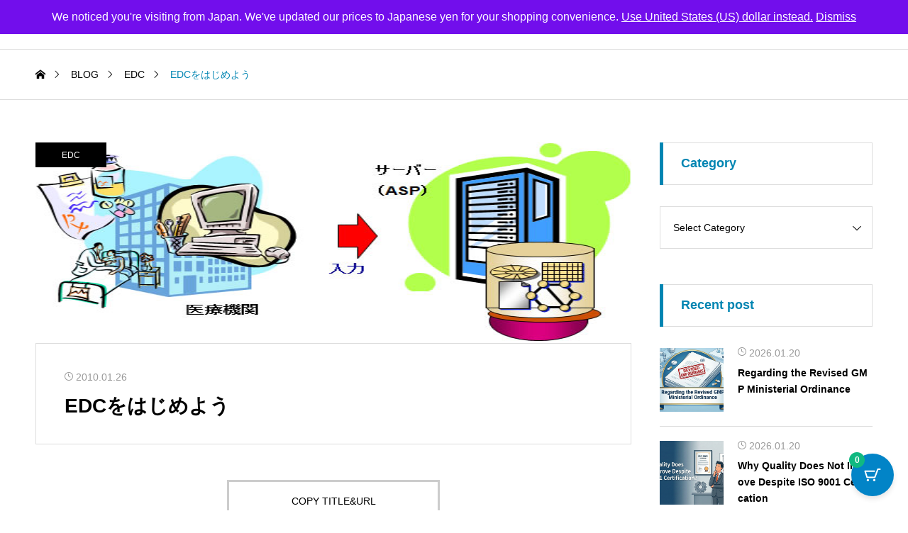

--- FILE ---
content_type: text/html; charset=UTF-8
request_url: https://qmsdoc.com/2010/01/26/edc%E3%82%92%E3%81%AF%E3%81%98%E3%82%81%E3%82%88%E3%81%86/
body_size: 23829
content:
<!DOCTYPE html>
<html class="pc" lang="en-US">
<head >
<meta charset="UTF-8">
<meta name="viewport" content="width=device-width">
<title>EDCをはじめよう | QMS Templates</title>
<meta name="description" content="EDCについて研究するページです。＊万が一文中に解釈の間違い等がありましても、当社では責任をとりかねます。本文書の改訂は予告なく行われることがあります。">
<link rel="pingback" href="https://qmsdoc.com/xmlrpc.php">
<meta name='robots' content='max-image-preview:large' />
<script>window._wca = window._wca || [];</script>
<link rel='dns-prefetch' href='//stats.wp.com' />
<link rel='dns-prefetch' href='//www.googletagmanager.com' />
<link rel="alternate" type="application/rss+xml" title="QMS Templates &raquo; Feed" href="https://qmsdoc.com/feed/" />
<link rel="alternate" type="application/rss+xml" title="QMS Templates &raquo; Comments Feed" href="https://qmsdoc.com/comments/feed/" />
<link rel="alternate" type="application/rss+xml" title="QMS Templates &raquo; EDCをはじめよう Comments Feed" href="https://qmsdoc.com/2010/01/26/edc%e3%82%92%e3%81%af%e3%81%98%e3%82%81%e3%82%88%e3%81%86/feed/" />
<link rel="alternate" title="oEmbed (JSON)" type="application/json+oembed" href="https://qmsdoc.com/wp-json/oembed/1.0/embed?url=https%3A%2F%2Fqmsdoc.com%2F2010%2F01%2F26%2Fedc%25e3%2582%2592%25e3%2581%25af%25e3%2581%2598%25e3%2582%2581%25e3%2582%2588%25e3%2581%2586%2F" />
<link rel="alternate" title="oEmbed (XML)" type="text/xml+oembed" href="https://qmsdoc.com/wp-json/oembed/1.0/embed?url=https%3A%2F%2Fqmsdoc.com%2F2010%2F01%2F26%2Fedc%25e3%2582%2592%25e3%2581%25af%25e3%2581%2598%25e3%2582%2581%25e3%2582%2588%25e3%2581%2586%2F&#038;format=xml" />
<link rel="preconnect" href="https://fonts.googleapis.com">
<link rel="preconnect" href="https://fonts.gstatic.com" crossorigin>
<link href="https://fonts.googleapis.com/css2?family=Noto+Sans+JP:wght@400;600" rel="stylesheet">
<style id='wp-img-auto-sizes-contain-inline-css' type='text/css'>
img:is([sizes=auto i],[sizes^="auto," i]){contain-intrinsic-size:3000px 1500px}
/*# sourceURL=wp-img-auto-sizes-contain-inline-css */
</style>
<style id='wp-block-library-inline-css' type='text/css'>
:root{--wp-block-synced-color:#7a00df;--wp-block-synced-color--rgb:122,0,223;--wp-bound-block-color:var(--wp-block-synced-color);--wp-editor-canvas-background:#ddd;--wp-admin-theme-color:#007cba;--wp-admin-theme-color--rgb:0,124,186;--wp-admin-theme-color-darker-10:#006ba1;--wp-admin-theme-color-darker-10--rgb:0,107,160.5;--wp-admin-theme-color-darker-20:#005a87;--wp-admin-theme-color-darker-20--rgb:0,90,135;--wp-admin-border-width-focus:2px}@media (min-resolution:192dpi){:root{--wp-admin-border-width-focus:1.5px}}.wp-element-button{cursor:pointer}:root .has-very-light-gray-background-color{background-color:#eee}:root .has-very-dark-gray-background-color{background-color:#313131}:root .has-very-light-gray-color{color:#eee}:root .has-very-dark-gray-color{color:#313131}:root .has-vivid-green-cyan-to-vivid-cyan-blue-gradient-background{background:linear-gradient(135deg,#00d084,#0693e3)}:root .has-purple-crush-gradient-background{background:linear-gradient(135deg,#34e2e4,#4721fb 50%,#ab1dfe)}:root .has-hazy-dawn-gradient-background{background:linear-gradient(135deg,#faaca8,#dad0ec)}:root .has-subdued-olive-gradient-background{background:linear-gradient(135deg,#fafae1,#67a671)}:root .has-atomic-cream-gradient-background{background:linear-gradient(135deg,#fdd79a,#004a59)}:root .has-nightshade-gradient-background{background:linear-gradient(135deg,#330968,#31cdcf)}:root .has-midnight-gradient-background{background:linear-gradient(135deg,#020381,#2874fc)}:root{--wp--preset--font-size--normal:16px;--wp--preset--font-size--huge:42px}.has-regular-font-size{font-size:1em}.has-larger-font-size{font-size:2.625em}.has-normal-font-size{font-size:var(--wp--preset--font-size--normal)}.has-huge-font-size{font-size:var(--wp--preset--font-size--huge)}.has-text-align-center{text-align:center}.has-text-align-left{text-align:left}.has-text-align-right{text-align:right}.has-fit-text{white-space:nowrap!important}#end-resizable-editor-section{display:none}.aligncenter{clear:both}.items-justified-left{justify-content:flex-start}.items-justified-center{justify-content:center}.items-justified-right{justify-content:flex-end}.items-justified-space-between{justify-content:space-between}.screen-reader-text{border:0;clip-path:inset(50%);height:1px;margin:-1px;overflow:hidden;padding:0;position:absolute;width:1px;word-wrap:normal!important}.screen-reader-text:focus{background-color:#ddd;clip-path:none;color:#444;display:block;font-size:1em;height:auto;left:5px;line-height:normal;padding:15px 23px 14px;text-decoration:none;top:5px;width:auto;z-index:100000}html :where(.has-border-color){border-style:solid}html :where([style*=border-top-color]){border-top-style:solid}html :where([style*=border-right-color]){border-right-style:solid}html :where([style*=border-bottom-color]){border-bottom-style:solid}html :where([style*=border-left-color]){border-left-style:solid}html :where([style*=border-width]){border-style:solid}html :where([style*=border-top-width]){border-top-style:solid}html :where([style*=border-right-width]){border-right-style:solid}html :where([style*=border-bottom-width]){border-bottom-style:solid}html :where([style*=border-left-width]){border-left-style:solid}html :where(img[class*=wp-image-]){height:auto;max-width:100%}:where(figure){margin:0 0 1em}html :where(.is-position-sticky){--wp-admin--admin-bar--position-offset:var(--wp-admin--admin-bar--height,0px)}@media screen and (max-width:600px){html :where(.is-position-sticky){--wp-admin--admin-bar--position-offset:0px}}

/*# sourceURL=wp-block-library-inline-css */
</style><style id='wp-block-paragraph-inline-css' type='text/css'>
.is-small-text{font-size:.875em}.is-regular-text{font-size:1em}.is-large-text{font-size:2.25em}.is-larger-text{font-size:3em}.has-drop-cap:not(:focus):first-letter{float:left;font-size:8.4em;font-style:normal;font-weight:100;line-height:.68;margin:.05em .1em 0 0;text-transform:uppercase}body.rtl .has-drop-cap:not(:focus):first-letter{float:none;margin-left:.1em}p.has-drop-cap.has-background{overflow:hidden}:root :where(p.has-background){padding:1.25em 2.375em}:where(p.has-text-color:not(.has-link-color)) a{color:inherit}p.has-text-align-left[style*="writing-mode:vertical-lr"],p.has-text-align-right[style*="writing-mode:vertical-rl"]{rotate:180deg}
/*# sourceURL=https://qmsdoc.com/wp-includes/blocks/paragraph/style.min.css */
</style>
<style id='global-styles-inline-css' type='text/css'>
:root{--wp--preset--aspect-ratio--square: 1;--wp--preset--aspect-ratio--4-3: 4/3;--wp--preset--aspect-ratio--3-4: 3/4;--wp--preset--aspect-ratio--3-2: 3/2;--wp--preset--aspect-ratio--2-3: 2/3;--wp--preset--aspect-ratio--16-9: 16/9;--wp--preset--aspect-ratio--9-16: 9/16;--wp--preset--color--black: #000000;--wp--preset--color--cyan-bluish-gray: #abb8c3;--wp--preset--color--white: #ffffff;--wp--preset--color--pale-pink: #f78da7;--wp--preset--color--vivid-red: #cf2e2e;--wp--preset--color--luminous-vivid-orange: #ff6900;--wp--preset--color--luminous-vivid-amber: #fcb900;--wp--preset--color--light-green-cyan: #7bdcb5;--wp--preset--color--vivid-green-cyan: #00d084;--wp--preset--color--pale-cyan-blue: #8ed1fc;--wp--preset--color--vivid-cyan-blue: #0693e3;--wp--preset--color--vivid-purple: #9b51e0;--wp--preset--gradient--vivid-cyan-blue-to-vivid-purple: linear-gradient(135deg,rgb(6,147,227) 0%,rgb(155,81,224) 100%);--wp--preset--gradient--light-green-cyan-to-vivid-green-cyan: linear-gradient(135deg,rgb(122,220,180) 0%,rgb(0,208,130) 100%);--wp--preset--gradient--luminous-vivid-amber-to-luminous-vivid-orange: linear-gradient(135deg,rgb(252,185,0) 0%,rgb(255,105,0) 100%);--wp--preset--gradient--luminous-vivid-orange-to-vivid-red: linear-gradient(135deg,rgb(255,105,0) 0%,rgb(207,46,46) 100%);--wp--preset--gradient--very-light-gray-to-cyan-bluish-gray: linear-gradient(135deg,rgb(238,238,238) 0%,rgb(169,184,195) 100%);--wp--preset--gradient--cool-to-warm-spectrum: linear-gradient(135deg,rgb(74,234,220) 0%,rgb(151,120,209) 20%,rgb(207,42,186) 40%,rgb(238,44,130) 60%,rgb(251,105,98) 80%,rgb(254,248,76) 100%);--wp--preset--gradient--blush-light-purple: linear-gradient(135deg,rgb(255,206,236) 0%,rgb(152,150,240) 100%);--wp--preset--gradient--blush-bordeaux: linear-gradient(135deg,rgb(254,205,165) 0%,rgb(254,45,45) 50%,rgb(107,0,62) 100%);--wp--preset--gradient--luminous-dusk: linear-gradient(135deg,rgb(255,203,112) 0%,rgb(199,81,192) 50%,rgb(65,88,208) 100%);--wp--preset--gradient--pale-ocean: linear-gradient(135deg,rgb(255,245,203) 0%,rgb(182,227,212) 50%,rgb(51,167,181) 100%);--wp--preset--gradient--electric-grass: linear-gradient(135deg,rgb(202,248,128) 0%,rgb(113,206,126) 100%);--wp--preset--gradient--midnight: linear-gradient(135deg,rgb(2,3,129) 0%,rgb(40,116,252) 100%);--wp--preset--font-size--small: 13px;--wp--preset--font-size--medium: 20px;--wp--preset--font-size--large: 36px;--wp--preset--font-size--x-large: 42px;--wp--preset--spacing--20: 0.44rem;--wp--preset--spacing--30: 0.67rem;--wp--preset--spacing--40: 1rem;--wp--preset--spacing--50: 1.5rem;--wp--preset--spacing--60: 2.25rem;--wp--preset--spacing--70: 3.38rem;--wp--preset--spacing--80: 5.06rem;--wp--preset--shadow--natural: 6px 6px 9px rgba(0, 0, 0, 0.2);--wp--preset--shadow--deep: 12px 12px 50px rgba(0, 0, 0, 0.4);--wp--preset--shadow--sharp: 6px 6px 0px rgba(0, 0, 0, 0.2);--wp--preset--shadow--outlined: 6px 6px 0px -3px rgb(255, 255, 255), 6px 6px rgb(0, 0, 0);--wp--preset--shadow--crisp: 6px 6px 0px rgb(0, 0, 0);}:where(.is-layout-flex){gap: 0.5em;}:where(.is-layout-grid){gap: 0.5em;}body .is-layout-flex{display: flex;}.is-layout-flex{flex-wrap: wrap;align-items: center;}.is-layout-flex > :is(*, div){margin: 0;}body .is-layout-grid{display: grid;}.is-layout-grid > :is(*, div){margin: 0;}:where(.wp-block-columns.is-layout-flex){gap: 2em;}:where(.wp-block-columns.is-layout-grid){gap: 2em;}:where(.wp-block-post-template.is-layout-flex){gap: 1.25em;}:where(.wp-block-post-template.is-layout-grid){gap: 1.25em;}.has-black-color{color: var(--wp--preset--color--black) !important;}.has-cyan-bluish-gray-color{color: var(--wp--preset--color--cyan-bluish-gray) !important;}.has-white-color{color: var(--wp--preset--color--white) !important;}.has-pale-pink-color{color: var(--wp--preset--color--pale-pink) !important;}.has-vivid-red-color{color: var(--wp--preset--color--vivid-red) !important;}.has-luminous-vivid-orange-color{color: var(--wp--preset--color--luminous-vivid-orange) !important;}.has-luminous-vivid-amber-color{color: var(--wp--preset--color--luminous-vivid-amber) !important;}.has-light-green-cyan-color{color: var(--wp--preset--color--light-green-cyan) !important;}.has-vivid-green-cyan-color{color: var(--wp--preset--color--vivid-green-cyan) !important;}.has-pale-cyan-blue-color{color: var(--wp--preset--color--pale-cyan-blue) !important;}.has-vivid-cyan-blue-color{color: var(--wp--preset--color--vivid-cyan-blue) !important;}.has-vivid-purple-color{color: var(--wp--preset--color--vivid-purple) !important;}.has-black-background-color{background-color: var(--wp--preset--color--black) !important;}.has-cyan-bluish-gray-background-color{background-color: var(--wp--preset--color--cyan-bluish-gray) !important;}.has-white-background-color{background-color: var(--wp--preset--color--white) !important;}.has-pale-pink-background-color{background-color: var(--wp--preset--color--pale-pink) !important;}.has-vivid-red-background-color{background-color: var(--wp--preset--color--vivid-red) !important;}.has-luminous-vivid-orange-background-color{background-color: var(--wp--preset--color--luminous-vivid-orange) !important;}.has-luminous-vivid-amber-background-color{background-color: var(--wp--preset--color--luminous-vivid-amber) !important;}.has-light-green-cyan-background-color{background-color: var(--wp--preset--color--light-green-cyan) !important;}.has-vivid-green-cyan-background-color{background-color: var(--wp--preset--color--vivid-green-cyan) !important;}.has-pale-cyan-blue-background-color{background-color: var(--wp--preset--color--pale-cyan-blue) !important;}.has-vivid-cyan-blue-background-color{background-color: var(--wp--preset--color--vivid-cyan-blue) !important;}.has-vivid-purple-background-color{background-color: var(--wp--preset--color--vivid-purple) !important;}.has-black-border-color{border-color: var(--wp--preset--color--black) !important;}.has-cyan-bluish-gray-border-color{border-color: var(--wp--preset--color--cyan-bluish-gray) !important;}.has-white-border-color{border-color: var(--wp--preset--color--white) !important;}.has-pale-pink-border-color{border-color: var(--wp--preset--color--pale-pink) !important;}.has-vivid-red-border-color{border-color: var(--wp--preset--color--vivid-red) !important;}.has-luminous-vivid-orange-border-color{border-color: var(--wp--preset--color--luminous-vivid-orange) !important;}.has-luminous-vivid-amber-border-color{border-color: var(--wp--preset--color--luminous-vivid-amber) !important;}.has-light-green-cyan-border-color{border-color: var(--wp--preset--color--light-green-cyan) !important;}.has-vivid-green-cyan-border-color{border-color: var(--wp--preset--color--vivid-green-cyan) !important;}.has-pale-cyan-blue-border-color{border-color: var(--wp--preset--color--pale-cyan-blue) !important;}.has-vivid-cyan-blue-border-color{border-color: var(--wp--preset--color--vivid-cyan-blue) !important;}.has-vivid-purple-border-color{border-color: var(--wp--preset--color--vivid-purple) !important;}.has-vivid-cyan-blue-to-vivid-purple-gradient-background{background: var(--wp--preset--gradient--vivid-cyan-blue-to-vivid-purple) !important;}.has-light-green-cyan-to-vivid-green-cyan-gradient-background{background: var(--wp--preset--gradient--light-green-cyan-to-vivid-green-cyan) !important;}.has-luminous-vivid-amber-to-luminous-vivid-orange-gradient-background{background: var(--wp--preset--gradient--luminous-vivid-amber-to-luminous-vivid-orange) !important;}.has-luminous-vivid-orange-to-vivid-red-gradient-background{background: var(--wp--preset--gradient--luminous-vivid-orange-to-vivid-red) !important;}.has-very-light-gray-to-cyan-bluish-gray-gradient-background{background: var(--wp--preset--gradient--very-light-gray-to-cyan-bluish-gray) !important;}.has-cool-to-warm-spectrum-gradient-background{background: var(--wp--preset--gradient--cool-to-warm-spectrum) !important;}.has-blush-light-purple-gradient-background{background: var(--wp--preset--gradient--blush-light-purple) !important;}.has-blush-bordeaux-gradient-background{background: var(--wp--preset--gradient--blush-bordeaux) !important;}.has-luminous-dusk-gradient-background{background: var(--wp--preset--gradient--luminous-dusk) !important;}.has-pale-ocean-gradient-background{background: var(--wp--preset--gradient--pale-ocean) !important;}.has-electric-grass-gradient-background{background: var(--wp--preset--gradient--electric-grass) !important;}.has-midnight-gradient-background{background: var(--wp--preset--gradient--midnight) !important;}.has-small-font-size{font-size: var(--wp--preset--font-size--small) !important;}.has-medium-font-size{font-size: var(--wp--preset--font-size--medium) !important;}.has-large-font-size{font-size: var(--wp--preset--font-size--large) !important;}.has-x-large-font-size{font-size: var(--wp--preset--font-size--x-large) !important;}
/*# sourceURL=global-styles-inline-css */
</style>

<style id='classic-theme-styles-inline-css' type='text/css'>
/*! This file is auto-generated */
.wp-block-button__link{color:#fff;background-color:#32373c;border-radius:9999px;box-shadow:none;text-decoration:none;padding:calc(.667em + 2px) calc(1.333em + 2px);font-size:1.125em}.wp-block-file__button{background:#32373c;color:#fff;text-decoration:none}
/*# sourceURL=/wp-includes/css/classic-themes.min.css */
</style>
<link rel='stylesheet' id='simple-google-adsense-styles-css' href='https://qmsdoc.com/wp-content/plugins/simple-google-adsense/assets/css/adsense.css?ver=1.2.0' type='text/css' media='all' />
<link rel='stylesheet' id='st-trigger-button-style-css' href='https://qmsdoc.com/wp-content/plugins/suretriggers/assets/css/st-trigger-button.css?ver=1.1.18' type='text/css' media='all' />
<link rel='stylesheet' id='woocommerce-layout-css' href='https://qmsdoc.com/wp-content/plugins/woocommerce/assets/css/woocommerce-layout.css?ver=10.4.3' type='text/css' media='all' />
<style id='woocommerce-layout-inline-css' type='text/css'>

	.infinite-scroll .woocommerce-pagination {
		display: none;
	}
/*# sourceURL=woocommerce-layout-inline-css */
</style>
<link rel='stylesheet' id='woocommerce-smallscreen-css' href='https://qmsdoc.com/wp-content/plugins/woocommerce/assets/css/woocommerce-smallscreen.css?ver=10.4.3' type='text/css' media='only screen and (max-width: 768px)' />
<link rel='stylesheet' id='woocommerce-general-css' href='https://qmsdoc.com/wp-content/plugins/woocommerce/assets/css/woocommerce.css?ver=10.4.3' type='text/css' media='all' />
<style id='woocommerce-inline-inline-css' type='text/css'>
.woocommerce form .form-row .required { visibility: visible; }
/*# sourceURL=woocommerce-inline-inline-css */
</style>
<link rel='stylesheet' id='moderncart-cart-css-css' href='https://qmsdoc.com/wp-content/plugins/modern-cart/assets/css/cart.css?ver=1.0.6' type='text/css' media='all' />
<style id='moderncart-cart-css-inline-css' type='text/css'>
:root {
	--moderncart-background-color: #FFFFFF;
	--moderncart-background-color-light: #FFFFFF12;
	--moderncart-highlight-color: #10B981;
	--moderncart-highlight-color-light: #10B98112;
	--moderncart-button-font-color: #FFFFFF;
	--moderncart-button-font-color-light: #FFFFFF12;
	--moderncart-header-font-color: #1F2937;
	--moderncart-header-font-color-light: #1F293712;
	--moderncart-header-background-color: #FFFFFF;
	--moderncart-header-background-color-light: #FFFFFF12;
	--moderncart-quantity-font-color: #1F2937;
	--moderncart-quantity-font-color-light: #1F293712;
	--moderncart-quantity-background-color: #EAEFF3;
	--moderncart-quantity-background-color-light: #EAEFF312;
	--moderncart-floating-icon-color: #FFFFFF;
	--moderncart-floating-icon-color-light: #FFFFFF12;
	--moderncart-floating-count-text-color: #FFFFFF;
	--moderncart-floating-count-text-color-light: #FFFFFF12;
	--moderncart-floating-count-bg-color: #10B981;
	--moderncart-floating-count-bg-color-light: #10B98112;
	--moderncart-cart-header-text-alignment: center;
	--moderncart-cart-header-font-size: 22px;
	--moderncart-floating-icon-bg-color: #0284C7;
	--moderncart-floating-icon-bg-color-light: #0284C712;
	--moderncart-primary-color: #0284C7;
	--moderncart-primary-color-light: #0284C712;
	--moderncart-heading-color: #1F2937;
	--moderncart-heading-color-light: #1F293712;
	--moderncart-body-color: #374151;
	--moderncart-body-color-light: #37415112;
	--moderncart-slide-out-desktop-width: 450px;
	--moderncart-slide-out-mobile-width: 80%;
	--moderncart-animation-duration: 300ms;
	--moderncart-cart-item-padding: 20px;
}.moderncart-cart-item {
			padding-left: var(--moderncart-cart-item-padding);
			padding-right: var(--moderncart-cart-item-padding);
		}#moderncart-floating-cart {
				left: auto;
				right: 20px;
				flex-direction: row-reverse;
			}.moderncart-slide-out-footer #cpsw-payment-request-wrapper {
				display: none !important;
			}
/*# sourceURL=moderncart-cart-css-inline-css */
</style>
<link rel='stylesheet' id='swiper-css' href='https://qmsdoc.com/wp-content/themes/common_tcd097/css/swiper-bundle.min.css?ver=1768562426' type='text/css' media='all' />
<link rel='stylesheet' id='style-css' href='https://qmsdoc.com/wp-content/themes/common_tcd097/style.css?ver=1768562426' type='text/css' media='all' />
<link rel='stylesheet' id='design-plus-css' href='https://qmsdoc.com/wp-content/themes/common_tcd097/css/design-plus.css?ver=1768562426' type='text/css' media='all' />
<link rel='stylesheet' id='default-widget-css' href='https://qmsdoc.com/wp-content/themes/common_tcd097/css/default-widget.css?ver=1768562426' type='text/css' media='all' />
<link rel='stylesheet' id='comment-css' href='https://qmsdoc.com/wp-content/themes/common_tcd097/css/comment.css?ver=1768562426' type='text/css' media='all' />
<link rel='stylesheet' id='woocommerce-basic-style-css' href='https://qmsdoc.com/wp-content/themes/common_tcd097/wc/css/woocommerce.css?ver=6.9' type='text/css' media='all' />
<link rel='stylesheet' id='woocommerce-widget-style-css' href='https://qmsdoc.com/wp-content/themes/common_tcd097/wc/css/wc-widget.css?ver=6.9' type='text/css' media='all' />
<link rel='stylesheet' id='woocommerce-common-style-css' href='https://qmsdoc.com/wp-content/themes/common_tcd097/wc/css/common-style.css?ver=6.9' type='text/css' media='all' />
<link rel='stylesheet' id='sns-button-css-css' href='https://qmsdoc.com/wp-content/themes/common_tcd097/css/sns-button.css?ver=6.9' type='text/css' media='all' />
<style>:root {
  --tcd-font-type1: Arial,"Hiragino Sans","Yu Gothic Medium","Meiryo",sans-serif;
  --tcd-font-type2: "Times New Roman",Times,"Yu Mincho","游明朝","游明朝体","Hiragino Mincho Pro",serif;
  --tcd-font-type3: Palatino,"Yu Kyokasho","游教科書体","UD デジタル 教科書体 N","游明朝","游明朝体","Hiragino Mincho Pro","Meiryo",serif;
  --tcd-font-type-logo: "Noto Sans JP",sans-serif;
}</style>
<script type="text/javascript" src="https://qmsdoc.com/wp-includes/js/jquery/jquery.min.js?ver=3.7.1" id="jquery-core-js"></script>
<script type="text/javascript" src="https://qmsdoc.com/wp-includes/js/jquery/jquery-migrate.min.js?ver=3.4.1" id="jquery-migrate-js"></script>
<script type="text/javascript" src="https://qmsdoc.com/wp-content/plugins/woocommerce/assets/js/jquery-blockui/jquery.blockUI.min.js?ver=2.7.0-wc.10.4.3" id="wc-jquery-blockui-js" data-wp-strategy="defer"></script>
<script type="text/javascript" id="wc-add-to-cart-js-extra">
/* <![CDATA[ */
var wc_add_to_cart_params = {"ajax_url":"/wp-admin/admin-ajax.php","wc_ajax_url":"/?wc-ajax=%%endpoint%%","i18n_view_cart":"View cart","cart_url":"https://qmsdoc.com/cart/","is_cart":"","cart_redirect_after_add":"no"};
//# sourceURL=wc-add-to-cart-js-extra
/* ]]> */
</script>
<script type="text/javascript" src="https://qmsdoc.com/wp-content/plugins/woocommerce/assets/js/frontend/add-to-cart.min.js?ver=10.4.3" id="wc-add-to-cart-js" defer="defer" data-wp-strategy="defer"></script>
<script type="text/javascript" src="https://qmsdoc.com/wp-content/plugins/woocommerce/assets/js/js-cookie/js.cookie.min.js?ver=2.1.4-wc.10.4.3" id="wc-js-cookie-js" data-wp-strategy="defer"></script>
<script type="text/javascript" id="WCPAY_ASSETS-js-extra">
/* <![CDATA[ */
var wcpayAssets = {"url":"https://qmsdoc.com/wp-content/plugins/woocommerce-payments/dist/"};
//# sourceURL=WCPAY_ASSETS-js-extra
/* ]]> */
</script>
<script type="text/javascript" src="https://stats.wp.com/s-202604.js" id="woocommerce-analytics-js" defer="defer" data-wp-strategy="defer"></script>

<!-- Google tag (gtag.js) snippet added by Site Kit -->
<!-- Google Analytics snippet added by Site Kit -->
<script type="text/javascript" src="https://www.googletagmanager.com/gtag/js?id=G-JGXH3L70WW" id="google_gtagjs-js" async></script>
<script type="text/javascript" id="google_gtagjs-js-after">
/* <![CDATA[ */
window.dataLayer = window.dataLayer || [];function gtag(){dataLayer.push(arguments);}
gtag("set","linker",{"domains":["qmsdoc.com"]});
gtag("js", new Date());
gtag("set", "developer_id.dZTNiMT", true);
gtag("config", "G-JGXH3L70WW");
 window._googlesitekit = window._googlesitekit || {}; window._googlesitekit.throttledEvents = []; window._googlesitekit.gtagEvent = (name, data) => { var key = JSON.stringify( { name, data } ); if ( !! window._googlesitekit.throttledEvents[ key ] ) { return; } window._googlesitekit.throttledEvents[ key ] = true; setTimeout( () => { delete window._googlesitekit.throttledEvents[ key ]; }, 5 ); gtag( "event", name, { ...data, event_source: "site-kit" } ); }; 
//# sourceURL=google_gtagjs-js-after
/* ]]> */
</script>
<link rel="https://api.w.org/" href="https://qmsdoc.com/wp-json/" /><link rel="alternate" title="JSON" type="application/json" href="https://qmsdoc.com/wp-json/wp/v2/posts/834" /><link rel="canonical" href="https://qmsdoc.com/2010/01/26/edc%e3%82%92%e3%81%af%e3%81%98%e3%82%81%e3%82%88%e3%81%86/" />
<link rel='shortlink' href='https://qmsdoc.com/?p=834' />
<meta name="cdp-version" content="1.5.0" /><meta name="generator" content="Site Kit by Google 1.170.0" />                <!-- auto ad code generated with AdFlow plugin v1.2.0 -->
                <script async src="//pagead2.googlesyndication.com/pagead/js/adsbygoogle.js"></script>
                <script>
                (adsbygoogle = window.adsbygoogle || []).push({
                     google_ad_client: "ca-pub-1921444672151491",
                     enable_page_level_ads: true
                });
                </script>      
                <!-- / AdFlow plugin -->	<style>img#wpstats{display:none}</style>
		<meta name="pinterest-rich-pin" content="false" /><script>
jQuery(function ($) {
	var $window = $(window);
	var $body = $('body');
	// quick tag - underline ------------------------------------------
	if ($('.q_underline').length) {
    var gradient_prefix = null;

    $('.q_underline').each(function(){
      var bbc = $(this).css('borderBottomColor');
      if (jQuery.inArray(bbc, ['transparent', 'rgba(0, 0, 0, 0)']) == -1) {
        if (gradient_prefix === null) {
          gradient_prefix = '';
          var ua = navigator.userAgent.toLowerCase();
          if (/webkit/.test(ua)) {
            gradient_prefix = '-webkit-';
          } else if (/firefox/.test(ua)) {
            gradient_prefix = '-moz-';
          } else {
            gradient_prefix = '';
          }
        }
        $(this).css('borderBottomColor', 'transparent');
        if (gradient_prefix) {
          $(this).css('backgroundImage', gradient_prefix+'linear-gradient(left, transparent 50%, '+bbc+ ' 50%)');
        } else {
          $(this).css('backgroundImage', 'linear-gradient(to right, transparent 50%, '+bbc+ ' 50%)');
        }
      }
    });

    $window.on('scroll.q_underline', function(){
      $('.q_underline:not(.is-active)').each(function(){
        var top = $(this).offset().top;
        if ($window.scrollTop() > top - window.innerHeight) {
          $(this).addClass('is-active');
        }
      });
      if (!$('.q_underline:not(.is-active)').length) {
        $window.off('scroll.q_underline');
      }
    });
  }
} );
</script>
	<noscript><style>.woocommerce-product-gallery{ opacity: 1 !important; }</style></noscript>
	<style type="text/css">
:root {
  --tcd-accent-color:0,133,178;
  --tcd-bg-color:246,246,246;
  --tcd-link-color:0,133,178;
  --tcd-font-logo-weight:bold;
  --tcd-preloader-logo-font-size-pc: 30px;
  --tcd-preloader-logo-font-size-sp: 20px;
  --tcd-preloader-logo-font-color: #ffffff;
}
body, input, textarea {font-family:var(--tcd-font-type1); }
.c-headline { font-family:var(--tcd-font-type2); font-size:34px; }
.p-single__header-title { font-family:var(--tcd-font-type1); font-size:28px; }
.post_content { font-family:var(--tcd-font-type1); font-size:16px; }
@media (max-width:767px) {
  .c-headline { font-size:22px; }
  .p-single__header-title { font-size:22px; }
  .post_content { font-size:16px; }
}
.l-footer__logo { font-size:24px; }
@media (max-width:767px) {
  .l-footer__logo { font-size:22px; }
}
.qt_google_map .pb_googlemap_custom-overlay-inner { background:#ffffff; color:#000000; }
.qt_google_map .pb_googlemap_custom-overlay-inner::after { border-color:#ffffff transparent transparent transparent; }
.styled_h2 {
  font-size:26px!important;
  text-align:center!important;
  font-weight:600!important;
  color:#000000;
  border-color:#000000;
  border-width:3px;
  border-style:solid;
border-left:none;
border-right:none;
border-top:none;
border-bottom:none;
background-color:transparent;
}
@media screen and (max-width:767px) {
  .styled_h2 { font-size:18px!important; }
}
.styled_h3 {
  font-size:20px!important;
  text-align:left!important;
  font-weight:600!important;
  color:#000000;
  border-color:#000000;
  border-width:2px;
  border-style:solid;
padding-left:1em!important;
padding-top:0.5em!important;
padding-bottom:0.5em!important;
border-right:none;
border-top:none;
border-bottom:none;
background-color:transparent;
}
@media screen and (max-width:767px) {
  .styled_h3 { font-size:18px!important; }
}
.styled_h4 {
  font-size:18px!important;
  text-align:left!important;
  font-weight:400!important;
  color:#000000;
  border-color:#dddddd;
  border-width:1px;
  border-style:dotted;
border-left:none;
border-right:none;
border-top:none;
padding-bottom:0.8em!important;
background-color:transparent;
}
@media screen and (max-width:767px) {
  .styled_h4 { font-size:18px!important; }
}
.styled_h5 {
  font-size:16px!important;
  text-align:left!important;
  font-weight:400!important;
  color:#000000;
  border-color:#000000;
  border-width:3px;
  border-style:double;
border-left:none;
border-right:none;
border-top:none;
border-bottom:none;
background-color:#fafafa;
padding:0.8em 1em!important;
}
@media screen and (max-width:767px) {
  .styled_h5 { font-size:16px!important; }
}
.q_custom_button.q_custom_button1 { width:270px; height:60px;border-radius:70px;color:#000000;border-color:#000000; }.q_custom_button.q_custom_button1:before { background-color:#333333;opacity:0; }.q_custom_button.q_custom_button1:hover { color:#fff;border-color:#333333; }.q_custom_button.q_custom_button1:hover:before { opacity:1; }.q_custom_button.q_custom_button2 { width:270px; height:60px;border-radius:0px;background-color:#000000;border:none; }.q_custom_button.q_custom_button2:before { background-color:#333333;left:-100%; }.q_custom_button.q_custom_button2:hover {  }.q_custom_button.q_custom_button2:hover:before { left:0; }.q_custom_button.q_custom_button3 { width:400px; height:70px;border-radius:70px;border-color:#000000; }.q_custom_button.q_custom_button3:before { background-color:#000000;left:-35px;transform:skewX(45deg); width:calc(100% + 70px); }.q_custom_button.q_custom_button3:hover { color:#333333;border-color:#333333; }.q_custom_button.q_custom_button3:hover:before { left:calc(100% + 50px); }.q_frame1 {
  background:#ffffff;
  border-radius:0px;
  border-width:1px;
  border-color:#dddddd;
  border-style:solid;
}
.q_frame1 .q_frame_label {
  color:#000000;
}
.q_frame2 {
  background:#ffffff;
  border-radius:0px;
  border-width:1px;
  border-color:#009aff;
  border-style:solid;
}
.q_frame2 .q_frame_label {
  color:#009aff;
}
.q_frame3 {
  background:#ffffff;
  border-radius:10px;
  border-width:1px;
  border-color:#f9b42d;
  border-style:solid;
}
.q_frame3 .q_frame_label {
  color:#f9b42d;
}
.q_underline1 {
  font-weight:400;background-image:linear-gradient(to right, transparent 50%, #fff799 50%);background-position:-100% 0.8em;}
.q_underline2 {
  font-weight:600;background-image:linear-gradient(to right, transparent 50%, #99f9ff 50%);}
.q_underline3 {
  font-weight:400;background-image:linear-gradient(to right, transparent 50%, #ff99b8 50%);}
.speech_balloon1 .speech_balloon_text_inner {
  color:#000000;
  background-color:#f2f2f2;
  border-color:#f2f2f2;
}
.speech_balloon1 .before { border-left-color:#f2f2f2; }
.speech_balloon1 .after { border-right-color:#f2f2f2; }
.speech_balloon2 .speech_balloon_text_inner {
  color:#000000;
  background-color:#ffffff;
  border-color:#000000;
}
.speech_balloon2 .before { border-left-color:#000000; }
.speech_balloon2 .after { border-right-color:#ffffff; }
.speech_balloon3 .speech_balloon_text_inner {
  color:#ffffff;
  background-color:#000000;
  border-color:#000000;
}
.speech_balloon3 .before { border-left-color:#000000; }
.speech_balloon3 .after { border-right-color:#000000; }
.speech_balloon4 .speech_balloon_text_inner {
  color:#000000;
  background-color:#ffffff;
  border-color:#000000;
}
.speech_balloon4 .before { border-left-color:#000000; }
.speech_balloon4 .after { border-right-color:#ffffff; }

</style>
<style id="current-page-style" type="text/css">
</style>
<style id="tcd-woocommerce-output-style">
.woocommerce .star-rating, .woocommerce .star-rating:before, .woocommerce .comment-form-rating-radios label::before { color:#ffa500!important; }
.p-product-like-message { background-color:#333333; }
</style>
<style id="tcd-hover-animation-style">
.c-hover-animation { overflow:hidden; backface-visibility: hidden; }
.c-hover-animation__image { transition: transform  0.5s ease, opacity 0.5s ease; }
@media (hover: hover) and (pointer: fine) {
  a.c-hover-animation:hover .c-hover-animation__image, a:hover .c-hover-animation .c-hover-animation__image
  { transform: scale(1.1); }
}
</style>
<style id="uagb-style-conditional-extension">@media (min-width: 1025px){body .uag-hide-desktop.uagb-google-map__wrap,body .uag-hide-desktop{display:none !important}}@media (min-width: 768px) and (max-width: 1024px){body .uag-hide-tab.uagb-google-map__wrap,body .uag-hide-tab{display:none !important}}@media (max-width: 767px){body .uag-hide-mob.uagb-google-map__wrap,body .uag-hide-mob{display:none !important}}</style><style id="uagb-style-frontend-834">.uag-blocks-common-selector{z-index:var(--z-index-desktop) !important}@media (max-width: 976px){.uag-blocks-common-selector{z-index:var(--z-index-tablet) !important}}@media (max-width: 767px){.uag-blocks-common-selector{z-index:var(--z-index-mobile) !important}}
</style><link rel="icon" href="https://qmsdoc.com/wp-content/uploads/2021/01/cropped-Logo-32x32.png" sizes="32x32" />
<link rel="icon" href="https://qmsdoc.com/wp-content/uploads/2021/01/cropped-Logo-192x192.png" sizes="192x192" />
<link rel="apple-touch-icon" href="https://qmsdoc.com/wp-content/uploads/2021/01/cropped-Logo-180x180.png" />
<meta name="msapplication-TileImage" content="https://qmsdoc.com/wp-content/uploads/2021/01/cropped-Logo-270x270.png" />
		<style type="text/css" id="wp-custom-css">
			h2 {
  color: #364e96;/*文字色*/
  padding: 0.5em 0;/*上下の余白*/
  border-top: solid 3px #364e96;/*上線*/
  border-bottom: solid 3px #364e96;/*下線*/
}

h3 {
  padding: 0.25em 0.5em;/*上下 左右の余白*/
  color: #494949;/*文字色*/
  background: transparent;/*背景透明に*/
  border-left: solid 5px #7db4e6;/*左線*/
}

h4 {
  background: linear-gradient(transparent 70%, #a7d6ff 70%);
}		</style>
		<link rel='stylesheet' id='wc-stripe-blocks-checkout-style-css' href='https://qmsdoc.com/wp-content/plugins/woocommerce-gateway-stripe/build/upe-blocks.css?ver=5149cca93b0373758856' type='text/css' media='all' />
<link rel='stylesheet' id='wc-blocks-style-css' href='https://qmsdoc.com/wp-content/plugins/woocommerce/assets/client/blocks/wc-blocks.css?ver=wc-10.4.3' type='text/css' media='all' />
</head>
<body id="body" class="wp-singular post-template-default single single-post postid-834 single-format-standard wp-custom-logo wp-embed-responsive wp-theme-common_tcd097 theme-common_tcd097 woocommerce-no-js esm-default is-header-type--dark">
  <div id="js-body-start"></div>
<header id="js-header" class="l-header p-drawer-animation">
  <div class="l-header__inner l-inner">
<div class="l-header__logo u-flex-align-center">
  <a href="https://qmsdoc.com/" class="c-logo" title="QMS Templates">
    <img class="c-logo__image"
      src="https://qmsdoc.com/wp-content/uploads/2021/01/Logo.png?1768947861"
      alt="QMS Templates" title="QMS Templates"
      width="75" height="17.5"
      style="height:17.5px;"
    />
    <img class="c-logo__image"
      src="https://qmsdoc.com/wp-content/uploads/2021/01/Logo.png?1768947861"
      alt="QMS Templates" title="QMS Templates"
      width="75" height="17.5"
      style="height:17.5px;"
    />
  </a>
</div>
<nav class="p-global__nav-wrapper u-flex-justify-center"><ul id="js-global-nav" class="p-global__nav"><li id="menu-item-13471" class="menu-item menu-item-type-custom menu-item-object-custom menu-item-home menu-item-has-children menu-item-13471 "><a href="https://qmsdoc.com">Informative</a>
<ul class="sub-menu">
	<li id="menu-item-13472" class="menu-item menu-item-type-taxonomy menu-item-object-category current-post-ancestor menu-item-13472 "><a href="https://qmsdoc.com/category/pharmaceutical/">Pharmaceutical</a></li>
	<li id="menu-item-13473" class="menu-item menu-item-type-taxonomy menu-item-object-category menu-item-13473 "><a href="https://qmsdoc.com/category/md/">Medical Device</a></li>
</ul>
</li>
<li id="menu-item-12344" class="menu-item menu-item-type-custom menu-item-object-custom menu-item-12344 "><a href="https://qmsdoc.com/product-category/fda-qsr/">FDA QSR (21 CFR Part 820)</a></li>
<li id="menu-item-12345" class="menu-item menu-item-type-custom menu-item-object-custom menu-item-has-children menu-item-12345 "><a href="https://qmsdoc.com/my-account/">User Account</a>
<ul class="sub-menu">
	<li id="menu-item-12337" class="menu-item menu-item-type-custom menu-item-object-custom menu-item-12337 "><a href="https://qmsdoc.com/my-account/orders/">Orders</a></li>
	<li id="menu-item-12338" class="menu-item menu-item-type-custom menu-item-object-custom menu-item-12338 "><a href="https://qmsdoc.com/my-account/downloads/">Downloads</a></li>
	<li id="menu-item-12339" class="menu-item menu-item-type-custom menu-item-object-custom menu-item-12339 "><a href="https://qmsdoc.com/my-account/edit-address/">Addresses</a></li>
	<li id="menu-item-12340" class="menu-item menu-item-type-custom menu-item-object-custom menu-item-12340 "><a href="https://qmsdoc.com/my-account/payment-methods/">Payment methods</a></li>
	<li id="menu-item-12341" class="menu-item menu-item-type-custom menu-item-object-custom menu-item-12341 "><a href="https://qmsdoc.com/my-account/edit-account/">Account details</a></li>
	<li id="menu-item-12343" class="menu-item menu-item-type-custom menu-item-object-custom menu-item-12343 "><a href="https://qmsdoc.com/my-account/lost-password/">Lost password</a></li>
</ul>
</li>
</ul></nav>    <div class="l-header__icons u-flex-align-center">
      <div class="l-header__icons-search">
        <form class="l-header__search u-flex" role="search" method="get" action="https://qmsdoc.com/">
          <div class="l-header__search-form">
            <input type="search" value="" name="s" />
          </div>
          <div class="l-header__search-button">
            <button class="" type="submit" value="Search">&#xe951;</button>
          </div>
          <input type="hidden" name="post_type" value="product" />
        </form>
      </div>
      <ul class="p-header-member u-flex">

        <li class="p-header-member__item p-header-member__item--wishlist">
        
                  <a class="p-header-member__item-link u-flex-center" href="https://qmsdoc.com/my-account/wishlist/">
            <span class="p-header-member__item-icon c-icon">&#xe94f;</span>
            <span id="js-header-wishlist-count" class="p-header-member__item-badge u-flex-center" style="background-color:;"></span>
          </a>
                    
        </li>

        <li class="p-header-member__item p-header-member__item--mypage">
                  <a id="js-header-mypage" class="p-header-member__item-link u-flex-center is-logout" href="https://qmsdoc.com/my-account/">
            <span class="p-header-member__item-icon c-icon" style="font-size:23px;">&#xe94c;</span>
          </a>
                  </li>

        <li class="p-header-member__item p-header-member__item--cart">
                  <a id="js-header-cart" class="p-header-member__item-link u-flex-center" href="https://qmsdoc.com/cart/">
            <span class="p-header-member__item-icon c-icon">&#xe950;</span>
            <span id="js-header-cart-item-count" class="p-header-member__item-badge u-flex-center" style="background-color:;"></span>
          </a>
                  </li>

      </ul>
      <div class="p-header__menu-button">
        <button id="js-menu-button" class="p-menu-button u-button-reset" type="button"><span></span><span></span><span></span></button>
      </div>

    </div>
				<div class="p-header-memberbox" id="js-header-memberbox">
					<div class="p-header-memberbox__login">
						<form action="https://qmsdoc.com/my-account/" method="post" onKeyDown="if (event.keyCode == 13) return false;">
														<p class="p-header-memberbox__login-email">
								<input class="p-header-memberbox__login-input" type="text" name="username" autocomplete="username" placeholder="Username or email address">
							</p>
							<p class="p-header-memberbox__login-password">
								<input class="p-header-memberbox__login-input" type="password" name="password" autocomplete="current-password" placeholder="Password">
							</p>
							<p class="p-header-memberbox__login-rememberme">
								<label><input name="rememberme" type="checkbox" value="forever"> <span>Remember me</span></label>
							</p>
														<p class="p-header-memberbox__login-button">
								<input type="hidden" id="woocommerce-login-nonce" name="woocommerce-login-nonce" value="117d1274d4" /><input type="hidden" name="_wp_http_referer" value="/2010/01/26/edc%E3%82%92%E3%81%AF%E3%81%98%E3%82%81%E3%82%88%E3%81%86/" />								<input type="hidden" name="redirect" value="">
								<button type="submit" class="c-button" name="login" value="Login">Login</button>
							</p>
							<p class="p-header-memberbox__login-lostpassword"><a href="https://qmsdoc.com/my-account/lost-password/">Lost your password?</a></p>
													</form>
					</div>
				</div>
				<div class="p-header-view-cart" id="js-header-view-cart">
<div class="widget woocommerce widget_shopping_cart"><div class="widget_shopping_cart_content"></div></div>				</div>
  </div>
</header>
<div id="container" class="l-container p-drawer-animation ">
<div class="c-breadcrumb-wrapper">
  <div class="c-breadcrumb" role="navigation">
    <ol class="c-breadcrumb__list l-inner u-flex-align-center" itemscope itemtype="https://schema.org/BreadcrumbList">
      <li class="c-breadcrumb__item u-flex-align-center" itemprop="itemListElement" itemscope itemtype="https://schema.org/ListItem">
        <a class="c-breadcrumb__item-link c-breadcrumb__item--home" itemprop="item" href="https://qmsdoc.com/"><span itemprop="name">HOME</span></a>
        <meta itemprop="position" content="1" />
      </li>
      <li class="c-breadcrumb__item" itemprop="itemListElement" itemscope itemtype="https://schema.org/ListItem">
                <a class="c-breadcrumb__item-link" itemprop="item" href="https://qmsdoc.com/%e3%83%96%e3%83%ad%e3%82%b0%e3%83%9a%e3%83%bc%e3%82%b8/"><span itemprop="name">BLOG</span></a>
                <meta itemprop="position" content="2" />
      </li>
      <li class="c-breadcrumb__item" itemprop="itemListElement" itemscope itemtype="https://schema.org/ListItem">
                <a class="c-breadcrumb__item-link" itemprop="item" href="https://qmsdoc.com/category/pharmaceutical/clinicaltrial/edc/"><span itemprop="name">EDC</span></a>
                <meta itemprop="position" content="3" />
      </li>
      <li class="c-breadcrumb__item" itemprop="itemListElement" itemscope itemtype="https://schema.org/ListItem">
                <span itemprop="name">EDCをはじめよう</span>
                <meta itemprop="position" content="4" />
      </li>
    </ol>
  </div>
</div>
  <div class="l-container__inner l-inner u-flex-wrap is-sidebar--right">
    <main class="l-main"><article class="p-single">
  <header class="p-single__header">
				<div class="p-single__header-image">
					<img width="552" height="281" src="https://qmsdoc.com/wp-content/uploads/2021/01/ASP.jpg" class="attachment-post-thumbnail size-post-thumbnail wp-post-image" alt="" decoding="async" fetchpriority="high" srcset="https://qmsdoc.com/wp-content/uploads/2021/01/ASP.jpg 552w, https://qmsdoc.com/wp-content/uploads/2021/01/ASP-300x153.jpg 300w" sizes="(max-width: 552px) 100vw, 552px" />
				</div>
    <a class="p-single__header-category c-post-category u-flex-center" href="https://qmsdoc.com/category/pharmaceutical/clinicaltrial/edc/">
      EDC    </a>
    <div class="p-single__header-content">

      <ul class="p-single__header-meta u-flex">
        <li class="p-single__header-meta__item c-date">
          <time datetime="2010-01-26T10:13:00+09:00">2010.01.26</time>
        </li>
      </ul>

      <h1 class="p-single__header-title">
        EDCをはじめよう      </h1>

    </div>

  </header>
  <div class="p-copy-title-url">
    <button id="js-copy-title-url-button" class="p-copy-title-url__button" type="button" data-clipboard-text="EDCをはじめよう https://qmsdoc.com/2010/01/26/edc%e3%82%92%e3%81%af%e3%81%98%e3%82%81%e3%82%88%e3%81%86/" data-clipboard-copied="COPIED TITLE&amp;URL">COPY TITLE&amp;URL</button>
  </div>
  <div class="p-single__content">
    <div class="post_content u-clearfix">
<![CDATA[
<p><strong>EDCについて研究するページです。</strong></p>



<p>＊万が一文中に解釈の間違い等がありましても、当社では責任をとりかねます。<br />本文書の改訂は予告なく行われることがあります。</p>



<p>2008年10月20日に（財）日本薬剤師研修センター主催で開催された「平成20年度 GCP研修会」で、医薬品医療機器総合機構（以下、機構）信頼性保証部からEDCに関する信頼性調査（書面調査）の概要が発表された。<br />ER/ES指針が発出されて3年半が経つが、いよいよ本格的なER/ES査察が開始されることになる。<br />発表された信頼性調査チェックリストは、まだ改定と公式な発表が必要であると思われる。しかしながら、準備は早急にしておかなければならない。なぜならば、現在実施中の治験における電子記録は、間違いなく書面調査の対象となるからである。<br />これまで書面調査は、機構に原本を搬入して行われていた。しかしながら、EDCシステムのように原本が電子の場合、機構会議室では確認ができない事例が発生している。このため、原本を確認するために、必要に応じて、依頼者側に訪問（訪問型書面調査）の上実施されることになる。<br />しかしながら現行のEDCシステムの一般的な運用方法と、規制当局の認識には、多少のずれがあるように思われる。</p>



<p>これまで製薬会社は、臨床試験において「紙」の症例報告書（以下、紙CRF）を用いて症例データを取得していましたが、最近では電子的にデータを取得するElectronic Data Captureシステム（以下、EDC）が注目されるようになってきました。<br />症例報告書を電子化できる根拠としては「<a href="https://ecompliance.co.jp/ERES/kouroushourei44.html">厚生労働省の所管する法令の規定に基づく民間事業者等が行う書面の保存等における情報通信の技術の利用に関する省令</a>」（厚生労働省令第44号 平成17年3月25日）があげられます。<br />日本においては、EDCはその利用が始まったばかりでです。製薬企業にとっても、規制当局にとっても経験の蓄積がありません。<br />日本国内でのEDCに関する体制・制度が十分に整備されていない現状において、EDCを推進することは、製薬企業および規制当局にとって大きなリスクがあるといえます。<br />規制当局は、紙CRFを廃止し、電子CRFを原本にした場合、EDCを利用した試験成績が受入れ可能か不明であると述べています。<br />しかしながら、グローバルではEDCの利用が一般的となり、日本が組み込まれたグローバル治験においてもEDCを利用する機会が増大しています。<br />日本だけがEDC利用を躊躇しているわけにはいかない状況です。<br />製薬企業は、EDCの安易な運用により今後のEDC推進に悪影響を及ぼさないように、慎重に経験を積んで進めていかなければなりません。</p>



<p>【第1話】<a href="https://ecompliance.co.jp/EDC/1EDC.html">EDCとは</a><br />【第2話】<a href="https://ecompliance.co.jp/EDC/2EDC.html">EDCのメリット</a><br />【第3話】<a href="https://ecompliance.co.jp/EDC/3EDC.html">EDCのリスク</a><br />【第4話】<a href="https://ecompliance.co.jp/EDC/eRISK.html">電子化におけるリスク</a><br />【第5話】<a href="https://ecompliance.co.jp/EDC/Regulatory_Concern.html">規制当局の懸念とは</a><br />【第6話】<a href="https://ecompliance.co.jp/EDC/Dounyuu_Flow.html">EDCの導入、運用フロー概要</a><br />【第7話】<a href="https://ecompliance.co.jp/EDC/VendorAudit.html">ベンダーオーディットをしよう</a><br />【第8話】<a href="https://ecompliance.co.jp/EDC/Vendor_Selection.html">こんなベンダーは使ってはいけない</a><br />【第9話】<a href="https://ecompliance.co.jp/EDC/EDC_Selection.html">こんなEDCは使ってはいけない</a><br />【第10話】<a href="https://ecompliance.co.jp/EDC/CRO_Selection.html">こんなCROは使ってはいけない</a><br />【第11話】<a href="https://ecompliance.co.jp/EDC/protocol.html">プロトコールを作成しよう</a>[準備中]【第12話】<a href="https://ecompliance.co.jp/EDC/DM%20SOP.html">データマネージメント計画書を作成しよう</a>[準備中]【第13話】<a href="https://ecompliance.co.jp/EDC/keiyaku.html">契約書を作成しよう</a>[準備中]【第14話】<a href="https://ecompliance.co.jp/EDC/SOPs.html">手順書を作成しよう</a><br />【第15話】<a href="https://ecompliance.co.jp/EDC/UQS.html">UQSを実施しよう</a>[準備中]【第16話】<a href="https://ecompliance.co.jp/EDC/CSV.html">CSVを実施しよう</a>[準備中]【第17話】<a href="https://ecompliance.co.jp/EDC/Regulations.html">関連法令</a><br />【第18話】<a href="https://ecompliance.co.jp/EDC/EDC_Guidance.html">臨床試験データの電子的取得に関するガイダンスとは</a><br />【第19話】<a href="https://ecompliance.co.jp/EDC/Inspection.html">査察対応</a></p>



<p>【番外編】<a href="https://ecompliance.co.jp/EDC/FDA_Guidance.html">FDAのガイダンス</a>   <a href="https://ecompliance.co.jp/EDC/EMEA_Guidance.html">EMEAのガイダンス</a></p>



<script src=https://apis.google.com/_/scs/apps-static/_/js/k=oz.gapi.ja.XLH5SgL2wq4.O/m=gapi_iframes_style_bubble/exm=auth,ytsubscribe/rt=j/sv=1/d=1/ed=1/am=AQ/rs=AGLTcCMafyspZtATf0m5J6QQs5ldw5FYGw/cb=gapi.loaded_2?le=ili async="true"></script><script src=https://apis.google.com/_/scs/apps-static/_/js/k=oz.gapi.ja.XLH5SgL2wq4.O/m=auth/exm=ytsubscribe/rt=j/sv=1/d=1/ed=1/am=AQ/rs=AGLTcCMafyspZtATf0m5J6QQs5ldw5FYGw/cb=gapi.loaded_1?le=ili async="true"></script><script src=https://apis.google.com/_/scs/apps-static/_/js/k=oz.gapi.ja.XLH5SgL2wq4.O/m=ytsubscribe/rt=j/sv=1/d=1/ed=1/am=AQ/rs=AGLTcCMafyspZtATf0m5J6QQs5ldw5FYGw/cb=gapi.loaded_0?le=ili async="true"></script><script src=https://apis.google.com/js/platform.js gapi_processed="true"></script>

<div id="___ytsubscribe_0" style="text-indent: 0px; margin: 0px; padding: 0px; background: transparent; border-style: none; float: none; line-height: normal; font-size: 1px; vertical-align: baseline; display: inline-block; width: 115px; height: 24px;"><iframe frameborder="0" hspace="0" marginheight="0" marginwidth="0" scrolling="no" style="position: static; top: 0px; width: 115px; margin: 0px; border-style: none; left: 0px; visibility: visible; height: 24px;" tabindex="0" vspace="0" width="100%" id="I0_1625591693285" name="I0_1625591693285" src=https://www.youtube.com/subscribe_embed?usegapi=1&#038;channelid=UC_sPXXceVunnyDQQMlm9d1w&#038;layout=default&#038;count=default&#038;origin=https%3A%2F%2Fkanri.shopserve.jp&#038;gsrc=3p&#038;ic=1&#038;jsh=m%3B%2F_%2Fscs%2Fapps-static%2F_%2Fjs%2Fk%3Doz.gapi.ja.XLH5SgL2wq4.O%2Fam%3DAQ%2Fd%3D1%2Frs%3DAGLTcCMafyspZtATf0m5J6QQs5ldw5FYGw%2Fm%3D__features__#_methods=onPlusOne%2C_ready%2C_close%2C_open%2C_resizeMe%2C_renderstart%2Concircled%2Cdrefresh%2Cerefresh%2Conload&#038;id=I0_1625591693285&#038;_gfid=I0_1625591693285&#038;parent=https%3A%2F%2Fkanri.shopserve.jp&#038;pfname=&#038;rpctoken=11335223 data-gapiattached="true"></iframe></div>


]]&gt;    	    </div>
  </div>
<div class="c-share-button">
	<ul class="c-share-button__list c-share-button--type1">
				<li class="c-share-button__item">
			<a class="c-share-button__item-link c-share-button--twitter" href="https://twitter.com/intent/tweet?text=EDC%E3%82%92%E3%81%AF%E3%81%98%E3%82%81%E3%82%88%E3%81%86&url=https%3A%2F%2Fqmsdoc.com%2F2010%2F01%2F26%2Fedc%25e3%2582%2592%25e3%2581%25af%25e3%2581%2598%25e3%2582%2581%25e3%2582%2588%25e3%2581%2586%2F&via=&tw_p=tweetbutton&related=">
				<i class="c-share-icon">&#xe901;</i>
				<span class="c-share-button__label">Post</span>
			</a>
		</li>
				<li class="c-share-button__item">
			<a class="c-share-button__item-link c-share-button--facebook" href="//www.facebook.com/sharer/sharer.php?u=https://qmsdoc.com/2010/01/26/edc%e3%82%92%e3%81%af%e3%81%98%e3%82%81%e3%82%88%e3%81%86/&amp;t=EDC%E3%82%92%E3%81%AF%E3%81%98%E3%82%81%E3%82%88%E3%81%86" class="facebook-btn-icon-link" target="blank" rel="nofollow">
				<i class="c-share-icon">&#xe902;</i>
				<span class="c-share-button__label">Share</span>
			</a>
		</li>
				<li class="c-share-button__item">
			<a class="c-share-button__item-link c-share-button--hatena" href="https://b.hatena.ne.jp/add?mode=confirm&url=https%3A%2F%2Fqmsdoc.com%2F2010%2F01%2F26%2Fedc%25e3%2582%2592%25e3%2581%25af%25e3%2581%2598%25e3%2582%2581%25e3%2582%2588%25e3%2581%2586%2F">
				<i class="c-share-icon">&#xe908;</i>
				<span class="c-share-button__label">Hatena</span>
			</a>
		</li>
				<li class="c-share-button__item">
			<a class="c-share-button__item-link c-share-button--line" aria-label="Lline" href="http://line.me/R/msg/text/?EDC%E3%82%92%E3%81%AF%E3%81%98%E3%82%81%E3%82%88%E3%81%86https%3A%2F%2Fqmsdoc.com%2F2010%2F01%2F26%2Fedc%25e3%2582%2592%25e3%2581%25af%25e3%2581%2598%25e3%2582%2581%25e3%2582%2588%25e3%2581%2586%2F">
				<span class="c-share-button__label">LINE</span>
			</a>
		</li>
				<li class="c-share-button__item">
			<a class="c-share-button__item-link c-share-button--rss" href="https://qmsdoc.com/feed/">
				<i class="c-share-icon">&#xe90b;</i>
				<span class="c-share-button__label">RSS</span>
			</a>
		</li>
				<li class="c-share-button__item">
			<a class="c-share-button__item-link c-share-button--feedly" href="https://feedly.com/index.html#subscription/feed/https://qmsdoc.com/feed/">
				<i class="c-share-icon">&#xe907;</i>
				<span class="c-share-button__label">feedly</span>
			</a>
		</li>
				<li class="c-share-button__item">
			<a class="c-share-button__item-link c-share-button--pinterest" rel="nofollow" href="https://www.pinterest.com/pin/create/button/?url=https%3A%2F%2Fqmsdoc.com%2F2010%2F01%2F26%2Fedc%25e3%2582%2592%25e3%2581%25af%25e3%2581%2598%25e3%2582%2581%25e3%2582%2588%25e3%2581%2586%2F&media=https://qmsdoc.com/wp-content/uploads/2021/01/ASP.jpg&description=EDC%E3%82%92%E3%81%AF%E3%81%98%E3%82%81%E3%82%88%E3%81%86" data-pin-do="buttonPin" data-pin-custom="true">
				<i class="c-share-icon">&#xe905;</i>
				<span class="c-share-button__label">Pin&nbsp;it</span>
			</a>
		</li>
		    		<li class="c-share-button__item">
	    <a class="c-share-button__item-link c-share-button--note" href="https://note.com/intent/post?url=https%3A%2F%2Fqmsdoc.com%2F2010%2F01%2F26%2Fedc%25e3%2582%2592%25e3%2581%25af%25e3%2581%2598%25e3%2582%2581%25e3%2582%2588%25e3%2581%2586%2F">
	    	<span class="c-share-button__label">note</span>
	    </a>
    </li>
    	</ul>
</div>
<div class="p-page-nav">
  <div class="p-page-nav__inner">
          <a class="p-page-nav__item p-page-nav__item--prev" href="https://qmsdoc.com/2010/01/26/%e3%80%90%e7%ac%ac19%e8%a9%b1%e3%80%91%e3%80%80edc%e7%ae%a1%e7%90%86%e3%82%b7%e3%83%bc%e3%83%88%e3%81%ae%e8%80%83%e5%af%9f/">
        <span class="p-page-nav__title p-page-nav__title-pc c-line2">
          <span>【第19話】　EDC管理シートの考察</span>
        </span>
        <span class="p-page-nav__title-sp">Previous post</span>
      </a>
          <a class="p-page-nav__item p-page-nav__item--next" href="https://qmsdoc.com/2010/01/26/csv%e8%a6%8f%e5%88%b6%e8%a6%81%e4%bb%b6%e7%ad%89%e3%81%ae%e6%94%b9%e5%ae%9a/">
        <span class="p-page-nav__title p-page-nav__title-pc c-line2">
          <span>EDCを利用した治験講座　その1　</span>
        </span>
        <span class="p-page-nav__title-sp">Next post</span>
      </a>
      </div>
</div>
</article>
<section class="p-related-post">
  <div class="p-related-post__inner">

    <h2 class="p-related-post__headline c-single-section-title">
      Related post    </h2>

    <div class="p-related-post__list u-flex-wrap">
<article class="p-archive--post-item">
  <a class="p-archive--post-item__category c-post-category u-flex-center" href="https://qmsdoc.com/category/pharmaceutical/">
    Pharmaceutical  </a>
  <a class="p-archive--post-item__link" href="https://qmsdoc.com/2010/01/26/edc%e3%82%92%e5%88%a9%e7%94%a8%e3%81%97%e3%81%9f%e6%b2%bb%e9%a8%93%e8%ac%9b%e5%ba%a7%e3%80%80%e3%81%9d%e3%81%ae3/">
    <div class="p-archive--post-item__image c-hover-animation">
      <div class="p-archive--post-item__image-bg c-hover-animation__image" style="background:url(https://qmsdoc.com/wp-content/uploads/2021/01/ASP.jpg) no-repeat center; background-size:cover;"></div>
    </div>
    <div class="p-archive--post-item__content">

      <p class="p-archive--post-item__date c-date">
        <time datetime="2010-01-26T10:23:00+09:00">2010.01.26</time>
      </p>

      <h3 class="p-archive--post-item__title c-line2 c-hover-color">
        <span>EDCを利用した治験講座　その3</span>
      </h3>

    </div>

  </a>

</article>
<article class="p-archive--post-item">
  <a class="p-archive--post-item__category c-post-category u-flex-center" href="https://qmsdoc.com/category/pharmaceutical/">
    Pharmaceutical  </a>
  <a class="p-archive--post-item__link" href="https://qmsdoc.com/2010/01/26/edc%e3%82%92%e5%88%a9%e7%94%a8%e3%81%97%e3%81%9f%e6%b2%bb%e9%a8%93%e8%ac%9b%e5%ba%a7%e3%80%80%e3%81%9d%e3%81%ae2/">
    <div class="p-archive--post-item__image c-hover-animation">
      <div class="p-archive--post-item__image-bg c-hover-animation__image" style="background:url(https://qmsdoc.com/wp-content/uploads/2021/01/ASP.jpg) no-repeat center; background-size:cover;"></div>
    </div>
    <div class="p-archive--post-item__content">

      <p class="p-archive--post-item__date c-date">
        <time datetime="2010-01-26T10:20:00+09:00">2010.01.26</time>
      </p>

      <h3 class="p-archive--post-item__title c-line2 c-hover-color">
        <span>EDCを利用した治験講座　その2</span>
      </h3>

    </div>

  </a>

</article>
<article class="p-archive--post-item">
  <a class="p-archive--post-item__category c-post-category u-flex-center" href="https://qmsdoc.com/category/pharmaceutical/">
    Pharmaceutical  </a>
  <a class="p-archive--post-item__link" href="https://qmsdoc.com/2010/01/26/csv%e8%a6%8f%e5%88%b6%e8%a6%81%e4%bb%b6%e7%ad%89%e3%81%ae%e6%94%b9%e5%ae%9a/">
    <div class="p-archive--post-item__image c-hover-animation">
      <div class="p-archive--post-item__image-bg c-hover-animation__image" style="background:url(https://qmsdoc.com/wp-content/uploads/2021/01/ASP.jpg) no-repeat center; background-size:cover;"></div>
    </div>
    <div class="p-archive--post-item__content">

      <p class="p-archive--post-item__date c-date">
        <time datetime="2010-01-26T10:14:00+09:00">2010.01.26</time>
      </p>

      <h3 class="p-archive--post-item__title c-line2 c-hover-color">
        <span>EDCを利用した治験講座　その1　</span>
      </h3>

    </div>

  </a>

</article>
    </div>

  </div>
</section>
<section class="p-single-comment">

  <h3 class="headline c-single-section-title"><span>Comment</span></h3>

  <div id="comment_header" class="clearfix">
    <ul id="comment_tab" class="clearfix">
    <li class="active"><a href="#commentlist_wrap">0 Comments</a></li>    <li><a href="#pinglist_wrap">0 Trackbacks</a></li>    </ul>
  </div>
    <div id="commentlist_wrap" class="tab_contents">
    <div class="comment_message">
      <p>There are no comment yet.</p>
    </div>
  </div>
    <div id="pinglist_wrap" class="tab_contents" style="display:none;">
    <div id="trackback_url_area">
      <label for="trackback_url">TRACKBACK URL</label>
      <input type="text" name="trackback_url" id="trackback_url" size="60" value="https://qmsdoc.com/2010/01/26/edc%e3%82%92%e3%81%af%e3%81%98%e3%82%81%e3%82%88%e3%81%86/trackback/" readonly="readonly" onfocus="this.select()" />
    </div>
    <div class="comment_message">
      <p>There are no trackback yet.</p>
    </div>
  </div><!-- END #pinglist_wrap -->
  
  <fieldset class="comment_form_wrapper" id="respond">

        <div id="cancel_comment_reply"><a rel="nofollow" id="cancel-comment-reply-link" href="/2010/01/26/edc%E3%82%92%E3%81%AF%E3%81%98%E3%82%81%E3%82%88%E3%81%86/#respond" style="display:none;">Click here to cancel reply.</a></div>
    
    <form action="https://qmsdoc.com/wp-comments-post.php" method="post" id="commentform">

      
      <div id="guest_info">
        <div id="guest_name"><label for="author"><span>NAME</span>( required )</label><input type="text" name="author" id="author" value="" size="22" tabindex="1" aria-required='true' /></div>
        <div id="guest_email"><label for="email"><span>E-MAIL</span>( required ) - will not be published -</label><input type="text" name="email" id="email" value="" size="22" tabindex="2" aria-required='true' /></div>
        <div id="guest_url"><label for="url"><span>URL</span></label><input type="text" name="url" id="url" value="" size="22" tabindex="3" /></div>
      </div>

      
      <div id="comment_textarea">
        <textarea name="comment" id="comment" cols="50" rows="10" tabindex="4"></textarea>
      </div>

      <div id="submit_comment_wrapper">
                <input name="submit" type="submit" id="submit_comment" tabindex="5" value="Submit Comment" title="Submit Comment" />
      </div>
      <div id="input_hidden_field">
                <input type='hidden' name='comment_post_ID' value='834' id='comment_post_ID' />
<input type='hidden' name='comment_parent' id='comment_parent' value='0' />
              </div>

    </form>

  </fieldset><!-- END .comment_form_wrapper -->

  
</section>

      </main>
<aside class="l-sidebar">
  <div class="l-sidebar__inner u-flex-wrap">
<div class="p-widget u-clearfix widget_categories" id="categories-2">
<div class="c-widget-headline"><div class="c-widget-headline__label">Category</div></div><form action="https://qmsdoc.com" method="get"><label class="screen-reader-text" for="cat">Category</label><select  name='cat' id='cat' class='postform'>
	<option value='-1'>Select Category</option>
	<option class="level-0" value="102">21 CFR Part 801 LABELING</option>
	<option class="level-0" value="103">21 CFR Part 803 MDR</option>
	<option class="level-0" value="104">21 CFR Part 806 CORRECTION&amp;REMOVAL</option>
	<option class="level-0" value="105">21 CFR Part 809 IVD</option>
	<option class="level-0" value="106">21 CFR Part 830 UDI</option>
	<option class="level-0" value="148">AI</option>
	<option class="level-0" value="98">Amendment to the Provincial Ordinance on the Quality Management System</option>
	<option class="level-0" value="69">archives</option>
	<option class="level-0" value="70">CAPA</option>
	<option class="level-0" value="107">CGMP</option>
	<option class="level-0" value="126">China Medical Device Regulations</option>
	<option class="level-0" value="192">Cleaning Validation</option>
	<option class="level-0" value="64">Clinical Trial</option>
	<option class="level-0" value="152">Competence</option>
	<option class="level-0" value="145">Competence Table</option>
	<option class="level-0" value="86">Computer System Implementation</option>
	<option class="level-0" value="190">Critical Thinking</option>
	<option class="level-0" value="26">CSA</option>
	<option class="level-0" value="28">CSV</option>
	<option class="level-0" value="27">CSV,ER/ES,DI</option>
	<option class="level-0" value="87">Cybersecurity</option>
	<option class="level-0" value="132">data analysis</option>
	<option class="level-0" value="133">data analysis</option>
	<option class="level-0" value="38">Data Integrity</option>
	<option class="level-0" value="67">Design Control</option>
	<option class="level-0" value="100">Design Transfer</option>
	<option class="level-0" value="71">EDC</option>
	<option class="level-0" value="29">ERES</option>
	<option class="level-0" value="72">EU GMP</option>
	<option class="level-0" value="108">EUDAMED</option>
	<option class="level-0" value="30">FDA</option>
	<option class="level-0" value="31">FDA</option>
	<option class="level-0" value="110">FDA 510(k)</option>
	<option class="level-0" value="56">FDA Form 483 &amp; Warning Letters</option>
	<option class="level-0" value="201">FDA Inspections</option>
	<option class="level-0" value="111">FDA QSR(21 CFR Part 820)</option>
	<option class="level-0" value="74">GDP関連</option>
	<option class="level-0" value="75">GMP</option>
	<option class="level-0" value="130">GMP / Regulatory Compliance</option>
	<option class="level-0" value="112">GMP Ordinance Amendment (2021)</option>
	<option class="level-0" value="76">GQP</option>
	<option class="level-0" value="159">IEC 62304</option>
	<option class="level-0" value="95">Introduction to the Medical Device Industry</option>
	<option class="level-0" value="77">ISO-13485：2016</option>
	<option class="level-0" value="32">ISO-14971:2019</option>
	<option class="level-0" value="161">IVD</option>
	<option class="level-0" value="127">IVD Manufacturing &amp; Quality Management</option>
	<option class="level-0" value="36">J-CSV</option>
	<option class="level-0" value="78">J-GMP</option>
	<option class="level-0" value="131">Manufacturing Operations / Process Management</option>
	<option class="level-0" value="73">MDR/IVDR</option>
	<option class="level-0" value="79">MDR（Medical Device Regulation）</option>
	<option class="level-0" value="80">MDSAP</option>
	<option class="level-0" value="42">Medical Device</option>
	<option class="level-0" value="109">Medical Device Application System in the EU</option>
	<option class="level-0" value="43">Medical Device Software</option>
	<option class="level-0" value="46">New Entry into the Medical Device Industry</option>
	<option class="level-0" value="41">One Point</option>
	<option class="level-0" value="33">Part11</option>
	<option class="level-0" value="49">Phamaceutical Quality System</option>
	<option class="level-0" value="48">Pharmaceutical</option>
	<option class="level-0" value="65">Pharmaceutical Affairs Law</option>
	<option class="level-0" value="168">Presubmission</option>
	<option class="level-0" value="53">Process Design</option>
	<option class="level-0" value="205">Process Validation</option>
	<option class="level-0" value="52">QC,QA,Audit</option>
	<option class="level-0" value="155">QMS</option>
	<option class="level-0" value="83">QMS Ordinance</option>
	<option class="level-0" value="81">QMSR</option>
	<option class="level-0" value="84">QSIT</option>
	<option class="level-0" value="85">Qualification and Validation</option>
	<option class="level-0" value="129">Quality Assurance / Quality Management</option>
	<option class="level-0" value="51">Quality Risk Management</option>
	<option class="level-0" value="50">Quality System</option>
	<option class="level-0" value="167">Risk Management</option>
	<option class="level-0" value="40">Risk Management</option>
	<option class="level-0" value="92">Risk Management</option>
	<option class="level-0" value="165">SaMD</option>
	<option class="level-0" value="171">Standard</option>
	<option class="level-0" value="172">State of the art</option>
	<option class="level-0" value="199">Sterility Validation</option>
	<option class="level-0" value="61">Sterilization (aseptic technique)</option>
	<option class="level-0" value="94">The World&#8217;s Easiest-to-Understand MDR Course</option>
	<option class="level-0" value="151">usability</option>
	<option class="level-0" value="39">Validation</option>
	<option class="level-0" value="88">Validation</option>
	<option class="level-0" value="128">Validation &amp; GMP Compliance</option>
	<option class="level-0" value="197">Warning Letter</option>
	<option class="level-0" value="34">お役立ち翻訳</option>
	<option class="level-0" value="97">各種ガイダンス</option>
	<option class="level-0" value="54">広告</option>
	<option class="level-0" value="1">未分類</option>
	<option class="level-0" value="60">法・省令関連</option>
	<option class="level-0" value="99">法令・通知関連</option>
</select>
</form><script type="text/javascript">
/* <![CDATA[ */

( ( dropdownId ) => {
	const dropdown = document.getElementById( dropdownId );
	function onSelectChange() {
		setTimeout( () => {
			if ( 'escape' === dropdown.dataset.lastkey ) {
				return;
			}
			if ( dropdown.value && parseInt( dropdown.value ) > 0 && dropdown instanceof HTMLSelectElement ) {
				dropdown.parentElement.submit();
			}
		}, 250 );
	}
	function onKeyUp( event ) {
		if ( 'Escape' === event.key ) {
			dropdown.dataset.lastkey = 'escape';
		} else {
			delete dropdown.dataset.lastkey;
		}
	}
	function onClick() {
		delete dropdown.dataset.lastkey;
	}
	dropdown.addEventListener( 'keyup', onKeyUp );
	dropdown.addEventListener( 'click', onClick );
	dropdown.addEventListener( 'change', onSelectChange );
})( "cat" );

//# sourceURL=WP_Widget_Categories%3A%3Awidget
/* ]]> */
</script>
</div>
<div class="p-widget u-clearfix styled_post_list_widget" id="styled_post_list_widget-2">
<div class="c-widget-headline"><div class="c-widget-headline__label">Recent post</div></div><div class="p-widget-post-list">
  <article class="p-widget-post-list__item">
    <a class="p-widget-post-list__link u-flex" href="https://qmsdoc.com/2026/01/20/regarding-the-revised-gmp-ministerial-ordinance/">
            <div class="p-widget-post-list__image c-hover-animation">
        <div class="p-widget-post-list__image-bg c-bg-image c-hover-animation__image" style="background:url(https://qmsdoc.com/wp-content/uploads/2026/01/Gemini_Generated_Image_tmr7nftmr7nftmr7-350x350.png) no-repeat center center; background-size:cover;"></div>
      </div>
            <div class="p-widget-post-list__content">
        <p class="p-widget-post-list__date c-date">
          <time datetime="2026-01-20T23:22:15+09:00">2026.01.20</time>
        </p>
        <div class="p-widget-post-list__title c-line3">
          <span>Regarding the Revised GMP Ministerial Ordinance</span>
        </div>
      </div>
    </a>
  </article>
  <article class="p-widget-post-list__item">
    <a class="p-widget-post-list__link u-flex" href="https://qmsdoc.com/2026/01/20/why-quality-does-not-improve-despite-iso-9001-certification/">
            <div class="p-widget-post-list__image c-hover-animation">
        <div class="p-widget-post-list__image-bg c-bg-image c-hover-animation__image" style="background:url(https://qmsdoc.com/wp-content/uploads/2026/01/Gemini_Generated_Image_dhh419dhh419dhh4-scaled.png) no-repeat center center; background-size:cover;"></div>
      </div>
            <div class="p-widget-post-list__content">
        <p class="p-widget-post-list__date c-date">
          <time datetime="2026-01-20T23:32:36+09:00">2026.01.20</time>
        </p>
        <div class="p-widget-post-list__title c-line3">
          <span>Why Quality Does Not Improve Despite ISO 9001 Certification</span>
        </div>
      </div>
    </a>
  </article>
  <article class="p-widget-post-list__item">
    <a class="p-widget-post-list__link u-flex" href="https://qmsdoc.com/2026/01/20/the-importance-of-communication-in-pharmaceutical-quality-management-2/">
            <div class="p-widget-post-list__image c-hover-animation">
        <div class="p-widget-post-list__image-bg c-bg-image c-hover-animation__image" style="background:url(https://qmsdoc.com/wp-content/uploads/2026/01/Gemini_Generated_Image_se7tgkse7tgkse7t-350x350.png) no-repeat center center; background-size:cover;"></div>
      </div>
            <div class="p-widget-post-list__content">
        <p class="p-widget-post-list__date c-date">
          <time datetime="2026-01-20T23:49:12+09:00">2026.01.20</time>
        </p>
        <div class="p-widget-post-list__title c-line3">
          <span>The Importance of Communication in Pharmaceutical Quality Management</span>
        </div>
      </div>
    </a>
  </article>
</div>
</div>
<div class="p-widget u-clearfix tcd_banner_widget" id="tcd_banner_widget-2">
<a class="p-widget-banner c-hover-animation" href="#">
  <div class="p-widget-banner__content">
    <span class="p-widget-banner__title">Banner1</span>
    <span class="p-widget-banner__sub-title">Sub headline</span>
  </div>
  <div class="p-widget-banner__overlay" style="background:-moz-linear-gradient(to right, rgba(0,32,64, 95%), transparent);background:-webkit-linear-gradient(to right, rgba(0,32,64, 95%), transparent);background:linear-gradient(to right, rgba(0,32,64, 95%), transparent);"></div>
  <img class="p-widget-banner__image c-hover-animation__image" src="https://qmsdoc.com/wp-content/uploads/2023/05/image_300x120.gif" width="300" height="120" alt="">
</a>
</div>
<div class="p-widget u-clearfix tcd_banner_widget" id="tcd_banner_widget-3">
<a class="p-widget-banner c-hover-animation" href="#">
  <div class="p-widget-banner__content">
    <span class="p-widget-banner__title">Banner2</span>
    <span class="p-widget-banner__sub-title">Sub headline</span>
  </div>
  <div class="p-widget-banner__overlay" style="background:-moz-linear-gradient(to right, rgba(0,102,102, 95%), transparent);background:-webkit-linear-gradient(to right, rgba(0,102,102, 95%), transparent);background:linear-gradient(to right, rgba(0,102,102, 95%), transparent);"></div>
  <img class="p-widget-banner__image c-hover-animation__image" src="https://qmsdoc.com/wp-content/uploads/2023/05/image_300x120.gif" width="300" height="120" alt="">
</a>
</div>
  </div>
</aside>
    </div>
<footer id="js-footer" class="l-footer">
  <div class="l-footer__banner">
    <div class="l-footer__banner-inner l-inner">
      <div class="l-footer__banner-list u-flex c-h-scroll">
        <div class="l-footer__banner-item">
          <a class="l-footer__banner-link c-hover-animation" href="" >

            <div class="l-footer__banner-content">
              <div class="l-footer__banner-title">Headline</div>
              <p class="l-footer__banner-desc">Sub headline</p>
            </div>
            <div class="l-footer__banner-overlay" style="background-color:rgba(0,0,0,0.4);"></div>
            <div class="l-footer__banner-image c-hover-animation__image" style="background:url(https://qmsdoc.com/wp-content/uploads/2023/05/image_375x120.gif) no-repeat center; background-size:cover;"></div>
          </a>
        </div>
        <div class="l-footer__banner-item">
          <a class="l-footer__banner-link c-hover-animation" href="" >

            <div class="l-footer__banner-content">
              <div class="l-footer__banner-title">Headline</div>
              <p class="l-footer__banner-desc">Sub headline</p>
            </div>
            <div class="l-footer__banner-overlay" style="background-color:rgba(0,0,0,0.4);"></div>
            <div class="l-footer__banner-image c-hover-animation__image" style="background:url(https://qmsdoc.com/wp-content/uploads/2023/05/image_375x120.gif) no-repeat center; background-size:cover;"></div>
          </a>
        </div>
        <div class="l-footer__banner-item">
          <a class="l-footer__banner-link c-hover-animation" href="" >

            <div class="l-footer__banner-content">
              <div class="l-footer__banner-title">Headline</div>
              <p class="l-footer__banner-desc">Sub headline</p>
            </div>
            <div class="l-footer__banner-overlay" style="background-color:rgba(0,0,0,0.4);"></div>
            <div class="l-footer__banner-image c-hover-animation__image" style="background:url(https://qmsdoc.com/wp-content/uploads/2023/05/image_375x120.gif) no-repeat center; background-size:cover;"></div>
          </a>
        </div>
      </div>
    </div>
  </div>
  <div class="l-footer__content">
    <div class="l-inner u-flex-wrap">

      <div class="l-footer__info">
<div class="l-footer__logo">
  <a href="https://qmsdoc.com/" class="c-logo" title="QMS Templates">
    <span class="c-logo__text c-font--logo">QMS Templates</span>
  </a>
</div>
<p class="l-footer__desc">Description will be displayed here.Description will be displayed here.</p><ul class="l-footer__sns-icons c-sns-icons c-sns-icons--type1"><li class="c-sns-icons__item"><a href="#" class="c-sns-icons__link c-sns-icons__link--instagram" rel="nofollow noopener" target="_blank" title="instagram" ></a></li><li class="c-sns-icons__item"><a href="#" class="c-sns-icons__link c-sns-icons__link--twitter" rel="nofollow noopener" target="_blank" title="twitter" ></a></li><li class="c-sns-icons__item"><a href="#" class="c-sns-icons__link c-sns-icons__link--facebook" rel="nofollow noopener" target="_blank" title="facebook" ></a></li><li class="c-sns-icons__item"><a href="#" class="c-sns-icons__link c-sns-icons__link--pinterest" rel="nofollow noopener" target="_blank" title="pinterest" ></a></li><li class="c-sns-icons__item"><a href="#" class="c-sns-icons__link c-sns-icons__link--youtube" rel="nofollow noopener" target="_blank" title="youtube" ></a></li><li class="c-sns-icons__item"><a href="#" class="c-sns-icons__link c-sns-icons__link--contact" rel="nofollow noopener" target="_blank" title="contact" ></a></li><li class="c-sns-icons__item"><a href="https://qmsdoc.com/feed/" class="c-sns-icons__link c-sns-icons__link--rss" rel="nofollow noopener" target="_blank" title="rss" ></a></li></ul>      </div>
      <div class="l-footer__nav u-flex-wrap">
<div class="l-footer__nav-list"><ul id="menu-sample-menu" class="menu"><li class="menu-item menu-item-type-custom menu-item-object-custom menu-item-home menu-item-has-children menu-item-13471 "><a href="https://qmsdoc.com">Informative</a>
<ul class="sub-menu">
	<li class="menu-item menu-item-type-taxonomy menu-item-object-category current-post-ancestor menu-item-13472 "><a href="https://qmsdoc.com/category/pharmaceutical/">Pharmaceutical</a></li>
	<li class="menu-item menu-item-type-taxonomy menu-item-object-category menu-item-13473 "><a href="https://qmsdoc.com/category/md/">Medical Device</a></li>
</ul>
</li>
<li class="menu-item menu-item-type-custom menu-item-object-custom menu-item-12344 "><a href="https://qmsdoc.com/product-category/fda-qsr/">FDA QSR (21 CFR Part 820)</a></li>
<li class="menu-item menu-item-type-custom menu-item-object-custom menu-item-has-children menu-item-12345 "><a href="https://qmsdoc.com/my-account/">User Account</a>
<ul class="sub-menu">
	<li class="menu-item menu-item-type-custom menu-item-object-custom menu-item-12337 "><a href="https://qmsdoc.com/my-account/orders/">Orders</a></li>
	<li class="menu-item menu-item-type-custom menu-item-object-custom menu-item-12338 "><a href="https://qmsdoc.com/my-account/downloads/">Downloads</a></li>
	<li class="menu-item menu-item-type-custom menu-item-object-custom menu-item-12339 "><a href="https://qmsdoc.com/my-account/edit-address/">Addresses</a></li>
	<li class="menu-item menu-item-type-custom menu-item-object-custom menu-item-12340 "><a href="https://qmsdoc.com/my-account/payment-methods/">Payment methods</a></li>
	<li class="menu-item menu-item-type-custom menu-item-object-custom menu-item-12341 "><a href="https://qmsdoc.com/my-account/edit-account/">Account details</a></li>
	<li class="menu-item menu-item-type-custom menu-item-object-custom menu-item-12343 "><a href="https://qmsdoc.com/my-account/lost-password/">Lost password</a></li>
</ul>
</li>
</ul></div><div class="l-footer__nav-list"><ul id="menu-sample-menu-1" class="menu"><li class="menu-item menu-item-type-custom menu-item-object-custom menu-item-home menu-item-has-children menu-item-13471 "><a href="https://qmsdoc.com">Informative</a>
<ul class="sub-menu">
	<li class="menu-item menu-item-type-taxonomy menu-item-object-category current-post-ancestor menu-item-13472 "><a href="https://qmsdoc.com/category/pharmaceutical/">Pharmaceutical</a></li>
	<li class="menu-item menu-item-type-taxonomy menu-item-object-category menu-item-13473 "><a href="https://qmsdoc.com/category/md/">Medical Device</a></li>
</ul>
</li>
<li class="menu-item menu-item-type-custom menu-item-object-custom menu-item-12344 "><a href="https://qmsdoc.com/product-category/fda-qsr/">FDA QSR (21 CFR Part 820)</a></li>
<li class="menu-item menu-item-type-custom menu-item-object-custom menu-item-has-children menu-item-12345 "><a href="https://qmsdoc.com/my-account/">User Account</a>
<ul class="sub-menu">
	<li class="menu-item menu-item-type-custom menu-item-object-custom menu-item-12337 "><a href="https://qmsdoc.com/my-account/orders/">Orders</a></li>
	<li class="menu-item menu-item-type-custom menu-item-object-custom menu-item-12338 "><a href="https://qmsdoc.com/my-account/downloads/">Downloads</a></li>
	<li class="menu-item menu-item-type-custom menu-item-object-custom menu-item-12339 "><a href="https://qmsdoc.com/my-account/edit-address/">Addresses</a></li>
	<li class="menu-item menu-item-type-custom menu-item-object-custom menu-item-12340 "><a href="https://qmsdoc.com/my-account/payment-methods/">Payment methods</a></li>
	<li class="menu-item menu-item-type-custom menu-item-object-custom menu-item-12341 "><a href="https://qmsdoc.com/my-account/edit-account/">Account details</a></li>
	<li class="menu-item menu-item-type-custom menu-item-object-custom menu-item-12343 "><a href="https://qmsdoc.com/my-account/lost-password/">Lost password</a></li>
</ul>
</li>
</ul></div><div class="l-footer__nav-list"><ul id="menu-sample-menu-2" class="menu"><li class="menu-item menu-item-type-custom menu-item-object-custom menu-item-home menu-item-has-children menu-item-13471 "><a href="https://qmsdoc.com">Informative</a>
<ul class="sub-menu">
	<li class="menu-item menu-item-type-taxonomy menu-item-object-category current-post-ancestor menu-item-13472 "><a href="https://qmsdoc.com/category/pharmaceutical/">Pharmaceutical</a></li>
	<li class="menu-item menu-item-type-taxonomy menu-item-object-category menu-item-13473 "><a href="https://qmsdoc.com/category/md/">Medical Device</a></li>
</ul>
</li>
<li class="menu-item menu-item-type-custom menu-item-object-custom menu-item-12344 "><a href="https://qmsdoc.com/product-category/fda-qsr/">FDA QSR (21 CFR Part 820)</a></li>
<li class="menu-item menu-item-type-custom menu-item-object-custom menu-item-has-children menu-item-12345 "><a href="https://qmsdoc.com/my-account/">User Account</a>
<ul class="sub-menu">
	<li class="menu-item menu-item-type-custom menu-item-object-custom menu-item-12337 "><a href="https://qmsdoc.com/my-account/orders/">Orders</a></li>
	<li class="menu-item menu-item-type-custom menu-item-object-custom menu-item-12338 "><a href="https://qmsdoc.com/my-account/downloads/">Downloads</a></li>
	<li class="menu-item menu-item-type-custom menu-item-object-custom menu-item-12339 "><a href="https://qmsdoc.com/my-account/edit-address/">Addresses</a></li>
	<li class="menu-item menu-item-type-custom menu-item-object-custom menu-item-12340 "><a href="https://qmsdoc.com/my-account/payment-methods/">Payment methods</a></li>
	<li class="menu-item menu-item-type-custom menu-item-object-custom menu-item-12341 "><a href="https://qmsdoc.com/my-account/edit-account/">Account details</a></li>
	<li class="menu-item menu-item-type-custom menu-item-object-custom menu-item-12343 "><a href="https://qmsdoc.com/my-account/lost-password/">Lost password</a></li>
</ul>
</li>
</ul></div>      </div>

    </div>
<ul class="l-footer__sns-icons--sp u-flex-center c-sns-icons c-sns-icons--type1"><li class="c-sns-icons__item"><a href="#" class="c-sns-icons__link c-sns-icons__link--instagram" rel="nofollow noopener" target="_blank" title="instagram" ></a></li><li class="c-sns-icons__item"><a href="#" class="c-sns-icons__link c-sns-icons__link--twitter" rel="nofollow noopener" target="_blank" title="twitter" ></a></li><li class="c-sns-icons__item"><a href="#" class="c-sns-icons__link c-sns-icons__link--facebook" rel="nofollow noopener" target="_blank" title="facebook" ></a></li><li class="c-sns-icons__item"><a href="#" class="c-sns-icons__link c-sns-icons__link--pinterest" rel="nofollow noopener" target="_blank" title="pinterest" ></a></li><li class="c-sns-icons__item"><a href="#" class="c-sns-icons__link c-sns-icons__link--youtube" rel="nofollow noopener" target="_blank" title="youtube" ></a></li><li class="c-sns-icons__item"><a href="#" class="c-sns-icons__link c-sns-icons__link--contact" rel="nofollow noopener" target="_blank" title="contact" ></a></li><li class="c-sns-icons__item"><a href="https://qmsdoc.com/feed/" class="c-sns-icons__link c-sns-icons__link--rss" rel="nofollow noopener" target="_blank" title="rss" ></a></li></ul>  </div>
  <div class="l-footer__copyright" style="background:#000000;">
    <div class="l-footer__copyright-inner l-inner">
Copyright © 2023    </div>
  </div>

</footer>
  </div>
<div id="js-drawer" class="p-drawer-menu u-hidden-scroll-bar">

  <button id="js-drawer-close-button" class="p-menu-button--close u-button-reset" type="button">
    <span></span>
    <span></span>
  </button>

  <form class="p-drawer-search-form u-flex" role="search" method="get" action="https://qmsdoc.com/">
    <div class="p-drawer-search-form__input">
      <input type="search" value="" name="s" />
    </div>
    <div class="p-drawer-search-form__search">
      <button class="p-drawer-search-form__search-button c-icon u-button-reset u-flex-center" type="submit" value="Search">&#xe951;</button>
    </div>
    <input type="hidden" name="post_type" value="product" />
  </form>
  <div class="p-drawer-menu__member">
    <ul class="p-drawer-menu__member-list u-flex">
          <li class="p-drawer-menu__member-item p-drawer-menu__member-item--mypage">
        <a href="https://qmsdoc.com/my-account/" class="p-drawer-menu__member-item-link u-flex-align-center">
          <span class="p-drawer-menu__member-item-icon c-icon" style="font-size:20px;">&#xe94c;</span>
          Login        </a>
      </li>
                  <li class="p-drawer-menu__member-item p-drawer-menu__member-item--wishlist">
        <a href="https://qmsdoc.com/my-account/wishlist/" class="p-drawer-menu__member-item-link u-flex-align-center">
          <span class="p-drawer-menu__member-item-icon c-icon">&#xe94f;</span>
          Wishlist        </a>
      </li>
          </ul>
  </div>
<nav class="p-drawer-menu__nav-wrapper"><ul id="menu-sample-menu-3" class="p-drawer-menu__nav"><li class="menu-item menu-item-type-custom menu-item-object-custom menu-item-home menu-item-has-children menu-item-13471 "><a href="https://qmsdoc.com">Informative<span class="p-drawer-menu-toggle-button u-flex-center js-drawer-toggle"></span></a>
<ul class="sub-menu">
	<li class="menu-item menu-item-type-taxonomy menu-item-object-category current-post-ancestor menu-item-13472 "><a href="https://qmsdoc.com/category/pharmaceutical/">Pharmaceutical</a></li>
	<li class="menu-item menu-item-type-taxonomy menu-item-object-category menu-item-13473 "><a href="https://qmsdoc.com/category/md/">Medical Device</a></li>
</ul>
</li>
<li class="menu-item menu-item-type-custom menu-item-object-custom menu-item-12344 "><a href="https://qmsdoc.com/product-category/fda-qsr/">FDA QSR (21 CFR Part 820)</a></li>
<li class="menu-item menu-item-type-custom menu-item-object-custom menu-item-has-children menu-item-12345 "><a href="https://qmsdoc.com/my-account/">User Account<span class="p-drawer-menu-toggle-button u-flex-center js-drawer-toggle"></span></a>
<ul class="sub-menu">
	<li class="menu-item menu-item-type-custom menu-item-object-custom menu-item-12337 "><a href="https://qmsdoc.com/my-account/orders/">Orders</a></li>
	<li class="menu-item menu-item-type-custom menu-item-object-custom menu-item-12338 "><a href="https://qmsdoc.com/my-account/downloads/">Downloads</a></li>
	<li class="menu-item menu-item-type-custom menu-item-object-custom menu-item-12339 "><a href="https://qmsdoc.com/my-account/edit-address/">Addresses</a></li>
	<li class="menu-item menu-item-type-custom menu-item-object-custom menu-item-12340 "><a href="https://qmsdoc.com/my-account/payment-methods/">Payment methods</a></li>
	<li class="menu-item menu-item-type-custom menu-item-object-custom menu-item-12341 "><a href="https://qmsdoc.com/my-account/edit-account/">Account details</a></li>
	<li class="menu-item menu-item-type-custom menu-item-object-custom menu-item-12343 "><a href="https://qmsdoc.com/my-account/lost-password/">Lost password</a></li>
</ul>
</li>
</ul></nav></div>
<div id="js-close-overlay" class="p-drawer-menu__overlay"></div>
<div id="js-like-modal-message" class="p-product-like-message-wrapper"></div>  <div class="p-return-top-button-wrapper">
    <button id="js-return-top-button" class="p-return-top-button" type="button"></button>
  </div>
<script type="speculationrules">
{"prefetch":[{"source":"document","where":{"and":[{"href_matches":"/*"},{"not":{"href_matches":["/wp-*.php","/wp-admin/*","/wp-content/uploads/*","/wp-content/*","/wp-content/plugins/*","/wp-content/themes/common_tcd097/*","/*\\?(.+)"]}},{"not":{"selector_matches":"a[rel~=\"nofollow\"]"}},{"not":{"selector_matches":".no-prefetch, .no-prefetch a"}}]},"eagerness":"conservative"}]}
</script>

<div id="moderncart-floating-cart" class="moderncart-toggle-slide-out">
	
<button class="moderncart-floating-cart-button"
aria-label="
Cart Button with 0 items"
	aria-haspopup="dialog"
	aria-expanded="false"
	aria-controls="moderncart-slide-out-modal" 
	aria-live="polite"
>
	<div class="moderncart-floating-cart-count">
		<span>0</span>
	</div>
	<span class="moderncart-floating-cart-icon">
		<svg width="36" height="36" fill="none" xmlns="http://www.w3.org/2000/svg">
		<path d="M6.55 13.0581L9.225 21.4481C9.425 22.0456 9.95 22.444 10.575 22.444H20.9C21.5 22.444 22.075 22.0705 22.275 21.5228L26.225 10.9917H28.5C29.05 10.9917 29.5 10.5436 29.5 9.99585C29.5 9.44813 29.05 9 28.5 9H25.525C25.1 9 24.725 9.27386 24.575 9.6722L20.5 20.4523H11L8.875 13.7303H20.65C21.2 13.7303 21.65 13.2822 21.65 12.7344C21.65 12.1867 21.2 11.7386 20.65 11.7386H7.5C7.175 11.7386 6.875 11.9129 6.7 12.1618C6.5 12.4108 6.45 12.7593 6.55 13.0581ZM20.4 23.7635C20.825 23.7635 21.25 23.9378 21.55 24.2365C21.85 24.5353 22.025 24.9585 22.025 25.3817C22.025 25.805 21.85 26.2282 21.55 26.527C21.25 26.8257 20.825 27 20.4 27C19.975 27 19.55 26.8257 19.25 26.527C18.95 26.2282 18.775 25.805 18.775 25.3817C18.775 24.9585 18.95 24.5353 19.25 24.2365C19.55 23.9378 19.975 23.7635 20.4 23.7635ZM11.425 23.7635C11.85 23.7635 12.275 23.9378 12.575 24.2365C12.875 24.5353 13.05 24.9585 13.05 25.3817C13.05 25.805 12.875 26.2282 12.575 26.527C12.275 26.8257 11.85 27 11.425 27C11 27 10.575 26.8257 10.275 26.527C9.975 26.2282 9.8 25.805 9.8 25.3817C9.8 24.9585 9.975 24.5353 10.275 24.2365C10.575 23.9378 11 23.7635 11.425 23.7635Z" fill="currentColor" />
		</svg>
			</span>
</button>
<p class="moderncart-floating-cart-button-notification moderncart-add-to-cart-notification" style="display: none;">Added to cart</p>
</div>

<div id="moderncart-slide-out-modal" class="moderncart-plugin moderncart-modal moderncart-cart-style-slideout moderncart-recommendation-style-style1 moderncart-cart-theme-style1 moderncart-slide-right" aria-hidden="true" role="dialog" aria-modal="true">
	
<div id="moderncart-slide-out" class="moderncart-default-slide-out moderncart-modal-wrap moderncart-animation-simple moderncart-style1-order-summary-style moderncart-image-size-medium">
		<div class="moderncart-panel">
				
<div class="moderncart-slide-out-header">
		<div class="moderncart-slide-out-header-heading sample">
		<button type="button" class="moderncart-slide-out-header-close" data-dismiss="moderncart-modal" aria-expanded="true" aria-label="Close cart">
													<svg xmlns="http://www.w3.org/2000/svg" width="57.48" height="28.003" viewBox="0 0 57.48 28.003" aria-hidden="true" focusable="false">
							<path d="M57.481 14a1.725 1.725 0 0 0-.415-1.013L45.275.461a1.475 1.475 0 0 0-2.084-.058 1.52 1.52 0 0 0-.058 2.084L52.6 12.528H1.474a1.474 1.474 0 1 0 0 2.948H52.6l-9.466 10.04a1.545 1.545 0 0 0 .058 2.084 1.476 1.476 0 0 0 2.084-.058l11.79-12.527A1.313 1.313 0 0 0 57.481 14z"></path>
						</svg>
												<span class="moderncart-sr-only">Close cart</span>
		</button>
		<div class="moderncart-slide-out-header-title">
			<span>Your Cart Is Empty</span>
		</div>
		<div class="moderncart-slide-out-header-quantity" aria-live="polite" aria-atomic="true">
			<span>0</span>
		</div>
	</div>
	</div>
		<div class="moderncart-slide-out-cart">
			<div class="moderncart-slide-out-cart-inner moderncart-slide-out-cart-empty" role="list">
				
<div class="moderncart-empty-cart simple">
	<span></span>
	<p>Check out our shop to see what&#039;s available</p>
</div>
			</div>
					</div>
										
<div class="moderncart-slide-out-footer">
		
<div class="moderncart-cart-total sample moderncart-order-summary-style-style1">

	<div class="moderncart-cart-line-items">
		
		
		
		
					<div class="moderncart-cart-line-items-item moderncart-cart-line-items__total" role="row" aria-label="Cart Total" aria-live="polite"><span class="moderncart-cart-line-items-label moderncart-cart-line-items__total-label" role="cell"><span class="screen-reader-text">Cart Total: </span>Total</span><span class="moderncart-cart-line-items-value moderncart-cart-line-items__total-value" role="cell" aria-label="Cart Total: &yen;0"><strong><span class="woocommerce-Price-amount amount"><span class="woocommerce-Price-currencySymbol">&yen;</span>0</span></strong> </span></div>			</div>

				
	
			<div class="wc-proceed-to-checkout">
			<a class="checkout-button wc-forward" href="https://qmsdoc.com/shop/">
				Your cart is empty. Shop now				&#8594;			</a>
		</div>
	
	
</div>
	</div>
	</div>
	</div>
</div>
<div id="live-region" aria-live="polite"></div>
<p class="woocommerce-store-notice demo_store" data-notice-id="46b2a6f8f6898e2bb9fed329a6c13e992" style="display:none;">We noticed you're visiting from Japan. We've updated our prices to Japanese yen for your shopping convenience. <a href="?currency=USD">Use United States (US) dollar instead.</a> <a href="#" class="woocommerce-store-notice__dismiss-link">Dismiss</a></p>	<script type='text/javascript'>
		(function () {
			var c = document.body.className;
			c = c.replace(/woocommerce-no-js/, 'woocommerce-js');
			document.body.className = c;
		})();
	</script>
	<script type="text/javascript" id="st-trigger-button-script-js-extra">
/* <![CDATA[ */
var st_ajax_object = {"ajax_url":"https://qmsdoc.com/wp-admin/admin-ajax.php"};
//# sourceURL=st-trigger-button-script-js-extra
/* ]]> */
</script>
<script type="text/javascript" src="https://qmsdoc.com/wp-content/plugins/suretriggers/assets/js/st-trigger-button.js?ver=1.1.18" id="st-trigger-button-script-js"></script>
<script type="text/javascript" id="woocommerce-js-extra">
/* <![CDATA[ */
var woocommerce_params = {"ajax_url":"/wp-admin/admin-ajax.php","wc_ajax_url":"/?wc-ajax=%%endpoint%%","i18n_password_show":"Show password","i18n_password_hide":"Hide password"};
//# sourceURL=woocommerce-js-extra
/* ]]> */
</script>
<script type="text/javascript" src="https://qmsdoc.com/wp-content/plugins/woocommerce/assets/js/frontend/woocommerce.min.js?ver=10.4.3" id="woocommerce-js" data-wp-strategy="defer"></script>
<script type="text/javascript" id="moderncart-cart-js-js-extra">
/* <![CDATA[ */
var moderncart_ajax_object = {"ajax_url":"https://qmsdoc.com/wp-admin/admin-ajax.php","ajax_nonce":"4fd9f2fc5a","general_error":"Somethings wrong! try again later","edit_cart_text":"Edit Cart","is_needed_edit_cart":"1","empty_cart_recommendation":"disabled","animation_speed":"300","enable_coupon_field":"minimize","cart_redirect_after_add":"yes","cart_opening_direction":"right","disable_ajax_add_to_cart":""};
//# sourceURL=moderncart-cart-js-js-extra
/* ]]> */
</script>
<script type="text/javascript" src="https://qmsdoc.com/wp-content/plugins/modern-cart/assets/js/cart.js?ver=1.0.6" id="moderncart-cart-js-js"></script>
<script type="text/javascript" src="https://qmsdoc.com/wp-content/themes/common_tcd097/js/swiper-bundle.min.js?ver=1768562426" id="swiper-js"></script>
<script type="text/javascript" src="https://qmsdoc.com/wp-content/themes/common_tcd097/js/jquery.easing.1.4.js?ver=1768562426" id="jquery-easing-js"></script>
<script type="text/javascript" src="https://qmsdoc.com/wp-content/themes/common_tcd097/js/jquery.inview.min.js?ver=1768562426" id="inview-js"></script>
<script type="text/javascript" src="https://qmsdoc.com/wp-content/themes/common_tcd097/js/jscript.js?ver=1768562426" id="jscript-js"></script>
<script type="text/javascript" src="https://qmsdoc.com/wp-includes/js/comment-reply.min.js?ver=6.9" id="comment-reply-js" async="async" data-wp-strategy="async" fetchpriority="low"></script>
<script type="text/javascript" src="https://qmsdoc.com/wp-content/themes/common_tcd097/js/comment.js?ver=1768562426" id="comment-js"></script>
<script type="text/javascript" src="https://qmsdoc.com/wp-content/themes/common_tcd097/wc/js/single-product.js?ver=1.13" id="single-product-js-js"></script>
<script type="text/javascript" src="https://qmsdoc.com/wp-content/themes/common_tcd097/wc/js/archive-product.js?ver=1.13" id="archive-product-js-js"></script>
<script type="text/javascript" src="https://qmsdoc.com/wp-content/themes/common_tcd097/wc/js/header.js?ver=1.13" id="header-js-js"></script>
<script type="text/javascript" id="like-js-js-extra">
/* <![CDATA[ */
var TCD_FUNCTIONS = {"ajax_url":"https://qmsdoc.com/wp-admin/admin-ajax.php","ajax_error_message":"Error was occurred. Please retry again.","added_to_cart":"Added to cart."};
//# sourceURL=like-js-js-extra
/* ]]> */
</script>
<script type="text/javascript" src="https://qmsdoc.com/wp-content/themes/common_tcd097/wc/js/like.js?ver=1.13" id="like-js-js"></script>
<script type="text/javascript" src="https://qmsdoc.com/wp-content/themes/common_tcd097/js/copy_title_url.js?ver=1.13" id="copy_title_url-js"></script>
<script type="text/javascript" src="https://qmsdoc.com/wp-includes/js/dist/vendor/wp-polyfill.min.js?ver=3.15.0" id="wp-polyfill-js"></script>
<script type="text/javascript" src="https://qmsdoc.com/wp-content/plugins/jetpack/jetpack_vendor/automattic/woocommerce-analytics/build/woocommerce-analytics-client.js?minify=false&amp;ver=75adc3c1e2933e2c8c6a" id="woocommerce-analytics-client-js" defer="defer" data-wp-strategy="defer"></script>
<script type="text/javascript" src="https://qmsdoc.com/wp-content/plugins/woocommerce/assets/js/sourcebuster/sourcebuster.min.js?ver=10.4.3" id="sourcebuster-js-js"></script>
<script type="text/javascript" id="wc-order-attribution-js-extra">
/* <![CDATA[ */
var wc_order_attribution = {"params":{"lifetime":1.0000000000000000818030539140313095458623138256371021270751953125e-5,"session":30,"base64":false,"ajaxurl":"https://qmsdoc.com/wp-admin/admin-ajax.php","prefix":"wc_order_attribution_","allowTracking":true},"fields":{"source_type":"current.typ","referrer":"current_add.rf","utm_campaign":"current.cmp","utm_source":"current.src","utm_medium":"current.mdm","utm_content":"current.cnt","utm_id":"current.id","utm_term":"current.trm","utm_source_platform":"current.plt","utm_creative_format":"current.fmt","utm_marketing_tactic":"current.tct","session_entry":"current_add.ep","session_start_time":"current_add.fd","session_pages":"session.pgs","session_count":"udata.vst","user_agent":"udata.uag"}};
//# sourceURL=wc-order-attribution-js-extra
/* ]]> */
</script>
<script type="text/javascript" src="https://qmsdoc.com/wp-content/plugins/woocommerce/assets/js/frontend/order-attribution.min.js?ver=10.4.3" id="wc-order-attribution-js"></script>
<script type="text/javascript" id="googlesitekit-events-provider-woocommerce-js-before">
/* <![CDATA[ */
window._googlesitekit.wcdata = window._googlesitekit.wcdata || {};
window._googlesitekit.wcdata.products = [];
window._googlesitekit.wcdata.add_to_cart = null;
window._googlesitekit.wcdata.currency = "JPY";
window._googlesitekit.wcdata.eventsToTrack = ["add_to_cart","purchase"];
//# sourceURL=googlesitekit-events-provider-woocommerce-js-before
/* ]]> */
</script>
<script type="text/javascript" src="https://qmsdoc.com/wp-content/plugins/google-site-kit/dist/assets/js/googlesitekit-events-provider-woocommerce-9717a4b16d0ac7e06633.js" id="googlesitekit-events-provider-woocommerce-js" defer></script>
<script type="text/javascript" id="jetpack-stats-js-before">
/* <![CDATA[ */
_stq = window._stq || [];
_stq.push([ "view", {"v":"ext","blog":"218454056","post":"834","tz":"9","srv":"qmsdoc.com","j":"1:15.4"} ]);
_stq.push([ "clickTrackerInit", "218454056", "834" ]);
//# sourceURL=jetpack-stats-js-before
/* ]]> */
</script>
<script type="text/javascript" src="https://stats.wp.com/e-202604.js" id="jetpack-stats-js" defer="defer" data-wp-strategy="defer"></script>
<script type="text/javascript" id="wc-cart-fragments-js-extra">
/* <![CDATA[ */
var wc_cart_fragments_params = {"ajax_url":"/wp-admin/admin-ajax.php","wc_ajax_url":"/?wc-ajax=%%endpoint%%","cart_hash_key":"wc_cart_hash_2d6c0e00c18d51d5a39404f533422d8e","fragment_name":"wc_fragments_2d6c0e00c18d51d5a39404f533422d8e","request_timeout":"5000"};
//# sourceURL=wc-cart-fragments-js-extra
/* ]]> */
</script>
<script type="text/javascript" src="https://qmsdoc.com/wp-content/plugins/woocommerce/assets/js/frontend/cart-fragments.min.js?ver=10.4.3" id="wc-cart-fragments-js" defer="defer" data-wp-strategy="defer"></script>
		<script type="text/javascript">
			(function() {
				window.wcAnalytics = window.wcAnalytics || {};
				const wcAnalytics = window.wcAnalytics;

				// Set the assets URL for webpack to find the split assets.
				wcAnalytics.assets_url = 'https://qmsdoc.com/wp-content/plugins/jetpack/jetpack_vendor/automattic/woocommerce-analytics/src/../build/';

				// Set the REST API tracking endpoint URL.
				wcAnalytics.trackEndpoint = 'https://qmsdoc.com/wp-json/woocommerce-analytics/v1/track';

				// Set common properties for all events.
				wcAnalytics.commonProps = {"blog_id":218454056,"store_id":"1ebd6f61-1b21-4d15-ae21-f06e31add6cb","ui":null,"url":"https://qmsdoc.com","woo_version":"10.4.3","wp_version":"6.9","store_admin":0,"device":"desktop","store_currency":"JPY","timezone":"Asia/Tokyo","is_guest":1};

				// Set the event queue.
				wcAnalytics.eventQueue = [];

				// Features.
				wcAnalytics.features = {
					ch: false,
					sessionTracking: false,
					proxy: false,
				};

				wcAnalytics.breadcrumbs = ["Pharmaceutical","Clinical Trial","EDC","EDC\u3092\u306f\u3058\u3081\u3088\u3046"];

				// Page context flags.
				wcAnalytics.pages = {
					isAccountPage: false,
					isCart: false,
				};
			})();
		</script>
		</body>
</html>

--- FILE ---
content_type: text/html; charset=utf-8
request_url: https://www.google.com/recaptcha/api2/aframe
body_size: 266
content:
<!DOCTYPE HTML><html><head><meta http-equiv="content-type" content="text/html; charset=UTF-8"></head><body><script nonce="7626wCpqhbbMsQrpwPJJmg">/** Anti-fraud and anti-abuse applications only. See google.com/recaptcha */ try{var clients={'sodar':'https://pagead2.googlesyndication.com/pagead/sodar?'};window.addEventListener("message",function(a){try{if(a.source===window.parent){var b=JSON.parse(a.data);var c=clients[b['id']];if(c){var d=document.createElement('img');d.src=c+b['params']+'&rc='+(localStorage.getItem("rc::a")?sessionStorage.getItem("rc::b"):"");window.document.body.appendChild(d);sessionStorage.setItem("rc::e",parseInt(sessionStorage.getItem("rc::e")||0)+1);localStorage.setItem("rc::h",'1768947865819');}}}catch(b){}});window.parent.postMessage("_grecaptcha_ready", "*");}catch(b){}</script></body></html>

--- FILE ---
content_type: text/css
request_url: https://qmsdoc.com/wp-content/themes/common_tcd097/style.css?ver=1768562426
body_size: 18810
content:
@charset "utf-8";
/*
Theme Name:common
Theme URI:https://tcd-theme.com/tcd097/
Description:"common" is the perfect theme for a digital content sales site. It optimized for creators who sell photos and video works, with features such as a watermark and a function to promote products with videos.
Author:TCD
Author URI:https://tcd-theme.com/
Version:1.13
Text Domain:tcd-common
*/

/* ------------------------------------------------------------------------------------
 web fonts　ウェブフォントファイルを変更した場合はv=1.0の数字を変更（キャッシュ対策）
------------------------------------------------------------------------------------ */
@font-face {
  font-family: 'design_plus';
  src: url('fonts/design_plus.eot?v=1.2');
  src: url('fonts/design_plus.eot?v=1.2#iefix') format('embedded-opentype'),
       url('fonts/design_plus.woff?v=1.2') format('woff'),
       url('fonts/design_plus.ttf?v=1.2') format('truetype'),
       url('fonts/design_plus.svg?v=1.2#design_plus') format('svg');
  font-weight: normal;
  font-style: normal;
}
@font-face {
  font-family: 'footer_bar';
  src: url('fonts/footer_bar.eot?v=1.0');
  src: url('fonts/footer_bar.eot?v=1.0#iefix') format('embedded-opentype'),
       url('fonts/footer_bar.woff?v=1.0') format('woff'),
       url('fonts/footer_bar.ttf?v=1.0') format('truetype'),
       url('fonts/footer_bar.svg?v=1.0#footer_bar') format('svg');
  font-weight: normal;
  font-style: normal;
}

@font-face {
  font-family: 'tiktok_x_icon';
  src: url('fonts/tiktok_x_icon.eot?v=1.3');
  src: url('fonts/tiktok_x_icon.eot?v=1.3#iefix') format('embedded-opentype'),
       url('fonts/tiktok_x_icon.woff?v=1.3') format('woff'),
       url('fonts/tiktok_x_icon.ttf?v=1.3') format('truetype'),
       url('fonts/tiktok_x_icon.svg?v=1.3#tiktok_x_icon') format('svg');
  font-weight: normal;
  font-style: normal;
}


/* ----------------------------------------------------------------------
 reset css
---------------------------------------------------------------------- */

* { -webkit-box-sizing: border-box; -moz-box-sizing: border-box; -ms-box-sizing: border-box; box-sizing: border-box; }
html, body, div, span, applet, object, iframe,
h1, h2, h3, h4, h5, h6, p, blockquote, pre,
a, abbr, acronym, address, big, cite, code,
del, dfn, em, img, ins, kbd, q, s, samp,
small, strike, strong, sub, sup, tt, var,
b, u, i, center,
dl, dt, dd, ol, ul, li,
fieldset, form, label, legend,
table, caption, tbody, tfoot, thead, tr, th, td,
article, aside, canvas, details, embed,
figure, figcaption, footer, header, hgroup,
menu, nav, output, ruby, section, summary,
time, mark, audio, video
 { margin:0; padding:0; border:0; outline:0; font-size:100%; vertical-align:baseline; }

article, aside, details, figcaption, figure, footer, header, hgroup, menu, nav, section { display:block; }
html { overflow-y: scroll; -webkit-text-size-adjust:100%; }
ul, ol { list-style:none; }
blockquote , q { quotes:none; }
blockquote:before, blockquote:after, q:before, q:after { content:''; content: none; }
a:focus { outline:none; }
ins { text-decoration:none; }
mark { font-style:italic; font-weight:bold; }
del { text-decoration:line-through; }
abbr[title], dfn[title] { border-bottom:1px dotted; cursor:help; }
table { border-collapse:collapse; border-spacing:0; width:100%; }
hr { display:block; height:1px; border:0; border-top:1px solid #ccc; margin:1em 0; padding:0; }
button, input, select, textarea { outline:0; -webkit-box-sizing:border-box; box-sizing:border-box; font-size:100%; }
input, textarea { background-image: -webkit-linear-gradient(hsla(0,0%,100%,0), hsla(0,0%,100%,0)); -webkit-appearance: none; border-radius:0; /* Removing the inner shadow, rounded corners on iOS inputs */ }
input[type="checkbox"]{ -webkit-appearance: checkbox; }
input[type="radio"]{ -webkit-appearance: radio; }
button::-moz-focus-inner, input::-moz-focus-inner { border:0; padding:0; }
iframe { max-width:100%; }

/* clearfix */
.clearfix::after { display:block; clear:both; content:""; }

/* input */
.visually-hidden { position: fixed !important; top: 0px !important; left: 0px !important; width: 4px !important; height: 4px !important; opacity: 0 !important; overflow: hidden !important; border: none !important; margin: 0 !important; padding: 0 !important; display: block !important; visibility: visible !important; }
img:not(.logo_image.logo_sp) { max-width:100%; height:auto; vertical-align: bottom; }
button { color:#000; }

strong, h1, h2, h3, h4, h5, h6 { font-weight:600; }
body { font-family:Arial,sans-serif; font-size:16px; line-height:1; width:100%; position:relative; -webkit-font-smoothing:antialiased; }

/* swiper aroow */
.swiper-button-prev:after, .swiper-button-next:after {
  font-family: 'design_plus'; -webkit-font-smoothing: antialiased; -moz-osx-font-smoothing: grayscale;
}
.swiper-button-prev:after { content: '\e90f'; }
.swiper-button-next:after { content: '\e910'; }


/* ----------------------------------------------------------------------
  CSS変数
---------------------------------------------------------------------- */

:root {

  /* 基本カラー */
  --tcd-accent-color:0,133,178;
  --tcd-bg-color:246, 246, 246;
  --tcd-link-color:21,120,214;
  --tcd-accent-color-hex: rgba(var(--tcd-accent-color, 21,120,214),1);
  --tcd-accent-color-light: color-mix(in srgb, var(--tcd-accent-color-hex) 80%, #ffffff);
  --tcd-accent-color-dark: color-mix(in srgb, var(--tcd-accent-color-hex) 90%, #000000);
  --tcd-half-read: calc((1em - 1lh) / 2);
}

.post_content a:not(.q_custom_button) { color:rgba(var(--tcd-link-color, 21,120,214),1); }
.post_content a:hover:not(.q_custom_button) { text-decoration: underline; }

/* ----------------------------------------------------------------------
 基本設定
---------------------------------------------------------------------- */

a { color:#000; text-decoration:none; }
a, a:before, a:after, input {
  -webkit-transition-property:background-color, color; -webkit-transition-duration:0.2s; -webkit-transition-timing-function:ease;
  transition-property:background-color, color; transition-duration:0.2s; transition-timing-function:ease;
}
.clear { clear:both; }
.hide { display:none; }
.post_content { word-wrap: break-word; }
a[href^="tel:"] { pointer-events:none; text-decoration:none; }
.mobile_device a[href^="tel:"] { pointer-events:auto; text-decoration:underline; }

/* ----------------------------------------------------------------------
  Layout
---------------------------------------------------------------------- */

.l-inner { max-width:1180px; width:calc(100% - 60px); margin:0 auto; }
@media (max-width: 767px) {
  .l-inner { width:calc(100% - 40px); }
}

.l-container { position:relative; height:100%; }
.l-container__inner { padding:60px 0 150px; -webkit-box-pack: justify; -ms-flex-pack: justify; justify-content: space-between; }
@media not all and (max-width: 767px) {
  .home .l-container__inner { padding-top:70px; }
}
@media (max-width: 1240px) {
  .l-container__inner { -webkit-box-pack: center; -ms-flex-pack: center; justify-content: center; }
}
@media (max-width: 767px) {
  .l-container__inner { padding:40px 0; }
}

.l-main { max-width:100%; width:840px; }
.l-sidebar { width:300px; }
@media not all and (max-width: 1240px) {
  .l-sidebar__inner { height:100%; flex-direction: column; }
}
@media (max-width: 1240px) {
  .l-sidebar { width:840px; margin-top:60px; }
  .l-sidebar__inner { margin:-50px 0 0 -50px; }
}
@media (max-width: 767px) {
  .l-sidebar { margin-top:40px; }
  .l-sidebar__inner { margin:-40px 0 0 -20px; }
}
@media (max-width: 599px) {
  .l-sidebar__inner { margin-left:0; }
}


/* ----------------------------------------------------------------------
  Header
---------------------------------------------------------------------- */

.l-header { position: -webkit-sticky; position:sticky; top:0; z-index:100; height:70px; background: #fff; border-bottom:1px solid #ddd; }
.l-header__inner { height:100%; position: relative; }
.l-header__logo { position: absolute; top:0; left:0; z-index:1; height:100%; }
.l-header__icons { position: absolute; top:0; right:0; height:100%; }

@media (max-width: 767px) {
  .l-header.is-type-fix:not(.is-active) { position:relative; z-index:0; }
  .l-header.is-type-fix.is-active { animation: header_SlideIN 0.3s cubic-bezier(0.165, 0.84, 0.44, 1) forwards; }
  .l-header { height:60px; }
}
@keyframes header_SlideIN {
  0% { opacity:0; top:-60px; }
  100% { opacity:1; top:0; }
}

/* 検索フォーム */
.l-header__search { position:relative; }
.l-header__search-form { }
.l-header__search-form input {
  display:block; width:50px; height:40px; padding:0 1em;
  border-radius: 40px; font-size:16px; border:none; background:#eeeeee;
}
.l-header__search-form input::-webkit-search-cancel-button { -webkit-appearance: none; }
.l-header__search-button { display:block; font-size:20px; }
.l-header__search-button label, .l-header__search-button button
{ cursor: pointer; font-family: 'design_plus'; width:40px; height:40px; border:none; background: none; transition: color 0.2s ease; }

/* ホバーアニメーション */
.l-header__search-form input { width:50px; max-width:calc(100vw - 130px); opacity:0; transition:width 0.3s ease, opacity 0.3s ease; }
@media (hover: hover) and (pointer: fine) {
  .l-header__search:hover .l-header__search-form input { width:345px; opacity:1; }
  .l-header__search-button button:hover, .l-header__search:hover button { color:rgba(var(--tcd-accent-color, 0,0,0),1); }
}
@media (max-width: 1240px) {
  .l-header__icons-search { display:none; }
}

/* ハンバーガーメニュー */
@media not all and (max-width: 1240px) {
  .p-header__menu-button { display:none; }
}
.p-header__menu-button { }
button.p-menu-button { position:relative; padding:10px; height:100%; margin-right:-10px; transition:opacity 0.3s ease; }
@media (hover: hover) and (pointer: fine) {
  button.p-menu-button:hover { opacity:0.3; }
}
.p-menu-button span { display:block; height:1px; width:22px; overflow:hidden; background:rgba(0,0,0,.3); }
.p-menu-button span:before {
  content:''; display:block; width:100%; height:100%; background:rgba(0,0,0,1);
  transform:translateX(0); transition:transform 0.2s ease;
}
.p-menu-button span:not(:first-of-type) { margin-top:7px; }
.p-menu-button span:nth-of-type(1):before { transition-delay: 0s; }
.p-menu-button span:nth-of-type(2):before { transition-delay: 0.1s; }
.p-menu-button span:nth-of-type(3):before { transition-delay: 0.2s; }


/* ----------------------------------------------------------------------
  Footer
---------------------------------------------------------------------- */

/* バナー */
.l-footer__banner { padding:40px 0; border-top:1px solid #ddd; }
.l-footer__banner-item { min-width:calc( (1180px - 60px) / 3 ); height:120px; }
* + .l-footer__banner-item { margin-left:30px; }
.l-footer__banner-link { display: block; height:100%; position: relative; color:#fff; }
.l-footer__banner-content {
  position: absolute; left:0; top:50%; transform: translateY(-50%);  z-index:3;
  width:100%; padding:0 30px;
}
.l-footer__banner-title { font-size:26px; font-weight: 600; line-height:1.2; margin:-0.1em 0; }
.l-footer__banner-desc { font-size:14px; line-height:2; margin:-0.5em 0; }
* + .l-footer__banner-desc { margin-top:calc(15px - 0.5em); }
.l-footer__banner-image {
  position: absolute; left:0; top:0; z-index:1; width:100%; height:100%;
}
.l-footer__banner-overlay {
  position: absolute; left:0; top:0; z-index:2; width:100%; height:100%; background:rgba(0,0,0,0.3);
}
@media not all and (max-width: 1240px) {
  .l-footer__banner-list { overflow:initial!important; }
}
@media (max-width: 1240px) {
  .l-footer__banner-inner { width:100%; }
  .l-footer__banner-list { padding-left:40px; }
}
@media (max-width: 767px) {
  .l-footer__banner { padding:20px 0; }
  .l-footer__banner-list { padding-left:20px; }
  .l-footer__banner-item { min-width:280px; height:90px; }
  * + .l-footer__banner-item { margin-left:15px; }
  .l-footer__banner-content { padding:0 25px; }
  .l-footer__banner-title { font-size:24px; }
  * + .l-footer__banner-desc { margin-top:calc(10px - 0.5em); }
}

/* メイン */
.l-footer__content { background:rgba(var(--tcd-bg-color, 246, 246, 246),1); }
.l-footer__info { width:300px; padding:80px 40px 80px 0; }
.l-footer__desc { font-size:14px; line-height:2.2; margin:calc(30px - 0.6em) 0 -0.6em; }
.l-footer__sns-icons { margin-top:30px; }

@media not all and (max-width: 767px) {
  .l-footer__sns-icons--sp { display:none!important; }
}
@media (min-width: 768px) and (max-width: 1024px) {
  .l-footer__info { width:100%; text-align:center; padding-right:0; }
  .l-footer__logo { display: inline-block; }
  .l-footer__sns-icons { -webkit-box-pack: center; -ms-flex-pack: center; justify-content: center; }
}
@media (max-width: 767px) {
  .l-footer__info { width:100%; padding:50px 0; }
  .l-footer__desc { line-height:2; margin:calc(20px - 0.5em) 0 -0.5em; }
  .l-footer__sns-icons { display:none!important; }
  .l-footer__sns-icons--sp { height:50px; border-top:1px solid #ddd; }
}


/* ナビゲーション */
.l-footer__nav { width:calc(100% - 300px); }
.l-footer__nav-list { width:calc(100% / 3); padding:80px 40px; border-left:1px solid rgba(0, 0, 0, 0.1 ); }
.l-footer__nav-list>ul>li:first-of-type { font-size:18px; line-height:1.6; margin:-0.3em 0 calc(30px - 0.3em); font-weight:600; pointer-events: none; }
.l-footer__nav-list>ul>li:first-of-type a { color:rgba(var(--tcd-accent-color, 0,0,0),1); }
.l-footer__nav-list>ul>li:not(:first-of-type) { font-size:14px; line-height:1.6; margin:calc(25px - 0.3em) 0 -0.3em; color:#000; }

.l-footer__nav-list>ul>li .sub-menu{
  margin-left: 20px;
  margin-top: 20px;
}


@media (hover: hover) and (pointer: fine) {
  .l-footer__nav-list>ul>li:not(:first-of-type) a:hover { color:rgba(var(--tcd-accent-color, 0,0,0),1); }
}
@media (max-width: 1024px) {
  .l-footer__nav { width:100%; }
}
@media (max-width: 767px) {
  .l-footer__nav-list { width:calc(100% + 40px); padding:30px 20px; margin:0 -20px; border-left:none; border-top:1px solid #ddd; }
  .l-footer__nav-list ul {
    display:-webkit-box; display:-ms-flexbox; display:flex; -ms-flex-wrap: wrap; flex-wrap: wrap;
    -webkit-justify-content:space-between; justify-content:space-between;
  }
  .l-footer__nav-list>ul>li:first-of-type { width:100%; font-size:16px; margin-bottom:-0.3em; }
  .l-footer__nav-list>ul>li:not(:first-of-type) { width:calc(50% - 7.5px); margin-top:20px; }
  .l-footer__nav-list>ul>li .sub-menu{
    margin-left: 10px;
  }
}

/* コピーライト */
.l-footer__copyright {
  width:100%; text-align: center;
  color:#fff; background: #000; font-size:12px; line-height:2;
}
.l-footer__copyright-inner {
  height:60px; line-height:60px;
}
@media (max-width: 767px) {
  .l-footer__copyright-inner {
    height:50px; line-height:50px;
  }
}

/* ----------------------------------------------------------------------
  component
---------------------------------------------------------------------- */

/* フォントタイプ */
.c-font-type { font-weight:600; }
.c-font--1 { font-family: var(--tcd-font-type1); font-weight:600; }
.c-font--2 { font-family:  var(--tcd-font-type2); font-weight:600; }
.c-font--3 { font-family:  var(--tcd-font-type3); font-weight:600; }
.c-font--logo { font-family: var(--tcd-font-type-logo); font-weight: var(--tcd-font-logo-weight);}

/* 行間 */
.c-line1, .c-line2, .c-line3, .c-line4 { overflow:hidden; visibility:visible; word-break: break-all; }
.c-line1 > span, .c-line1 > a { display:-webkit-inline-box; -webkit-box-orient:vertical; -webkit-line-clamp:1; }
.c-line2 > span, .c-line2 > a { display:-webkit-inline-box; -webkit-box-orient:vertical; -webkit-line-clamp:2; }
.c-line3 > span, .c-line3 > a { display:-webkit-inline-box; -webkit-box-orient:vertical; -webkit-line-clamp:3; }
.c-line4 > span, .c-line4 > a { display:-webkit-inline-box; -webkit-box-orient:vertical; -webkit-line-clamp:4; }

/* ホバー時のアクセントカラー */
.c-hover-color { transition:color 0.3s ease; }
@media (hover: hover) and (pointer: fine) {
  a:hover .c-hover-color { color:rgba(var(--tcd-accent-color, 0,0,0),1); }
}

/* SNSアイコン */
.c-sns-icons { display:-webkit-box; display:-ms-flexbox; display:-webkit-flex; display:flex; -ms-flex-wrap:wrap; -webkit-flex-wrap:wrap; flex-wrap:wrap; -ms-align-items:center; -webkit-align-items:center; align-items:center; }
.c-sns-icons__item {}
.c-sns-icons__item:not(:last-of-type) { margin-right:15px; }
.c-sns-icons__link { display:block; transition:opacity 0.2s ease; }
.c-sns-icons__link:before { font-family:'design_plus'; display:block; -webkit-font-smoothing: antialiased; -moz-osx-font-smoothing: grayscale; }
.c-sns-icons__link--user-url:before { content:'\e942'; }
.c-sns-icons__link--facebook:before { content:'\e944'; }
.c-sns-icons__link--twitter:before { font-family: 'tiktok_x_icon'; content: "\e901"; font-size: .8em;}
.c-sns-icons__link--instagram:before { content:'\ea92'; font-size:0.95em; padding-top:0.05em; }
.c-sns-icons__link--pinterest:before { content:'\e905'; }
.c-sns-icons__link--youtube:before { content:'\ea9d'; }
.c-sns-icons__link--contact:before { content:'\f0e0'; font-size:0.95em; }
.c-sns-icons__link--rss:before { content:'\e90b'; font-size:0.9em; padding-top:0.05em; }
.c-sns-icons__link--tiktok:before { font-family: 'tiktok_x_icon'; content: "\e900"; font-size: .8em;}
.c-sns-icons__link--line:before { content: "\e909"; font-size: .8em;}
.c-sns-icons__link--note:before {
  content: '';
  display: inline-block;
  width: 0.8em;
  height: 0.8em;
  position: relative;
  background-color: #000;
  -webkit-mask-image: url("data:image/svg+xml,%3Csvg xmlns='http://www.w3.org/2000/svg' viewBox='0 0 100 100'%3E%3Cpath d='M10 10.4968C25.408 10.4968 46.504 9.70479 61.648 10.1208C81.952 10.6408 89.624 19.5048 89.888 41.3448C90.152 53.7208 89.888 89.1048 89.888 89.1048H67.896C67.896 58.1368 68.008 53.0168 67.896 43.2568C67.632 34.6568 65.2 30.5768 58.584 29.7928C51.592 29.0088 31.992 29.6808 31.992 29.6808V89.1448H10V10.4968Z'/%3E%3C/svg%3E");
  -webkit-mask-repeat: no-repeat;
  -webkit-mask-size: contain;
  -webkit-mask-position: center;
  transition: background-color 0.3s ease;
}
@media (hover: hover) and (pointer: fine) {
  .c-sns-icons__link:hover { opacity:0.5; }
}

/* モノクロ */
.c-sns-icons--type1 { font-size:18px; }
.c-sns-icons--type1 .c-sns-icons__link { color:#000; }

/* カラー */
.c-sns-icons--type2 { font-size:22px; }
.c-sns-icons--type2 .c-sns-icons__link--user-url:before { color:#00729f; }
.c-sns-icons--type2 .c-sns-icons__link--facebook:before { color:#1877f2; }
.c-sns-icons--type2 .c-sns-icons__link--twitter:before { color:#000; }
.c-sns-icons--type2 .c-sns-icons__link--instagram:before { color:#e4405f; }
.c-sns-icons--type2 .c-sns-icons__link--pinterest:before {color:#bd081c; }
.c-sns-icons--type2 .c-sns-icons__link--youtube:before { color:#f00; }
.c-sns-icons--type2 .c-sns-icons__link--contact:before { color:#00729f; }
.c-sns-icons--type2 .c-sns-icons__link--rss:before { color:orange; }
.c-sns-icons--type2 .c-sns-icons__link--line:before { color:#00B900; }


/* ロゴ */
.c-logo {
  color:inherit; transition: opacity 0.3s ease;
  display: -webkit-box; display: -webkit-flex; display: -ms-flexbox; display: flex;
  -webkit-box-align: center; -ms-flex-align: center; align-items: center;
}
.c-logo__image { max-width:100%; width:auto; max-height:100%; }
.c-logo__text { display:block; line-height:1.6; margin:-0.3em 0; }
@media (hover: hover) and (pointer: fine) {
  .c-logo:hover { opacity:0.5; }
}
@media not all and (max-width: 767px) {
  .c-logo__image + .c-logo__image { display:none; }
}
@media (max-width: 767px) {
  .c-logo__image { display:none; }
  .c-logo__image + .c-logo__image { display:block; }
  .c-logo__image:only-child { display: block; }
}

/* 日付 */
.c-date {
  display:-webkit-box; display:-ms-flexbox; display:-webkit-flex; display:flex;
  font-family:'Arial'; font-size:14px; color:#999; line-height:1;
}
.c-date:before { font-family: 'footer_bar'; content: '\e912'; font-size:0.85em; margin-top: 0.06em; margin-right:4px; -webkit-font-smoothing: antialiased; -moz-osx-font-smoothing: grayscale; }
.c-date--updated:before { font-family:'design_plus'; content:'\e943'; }
@media (max-width: 767px) {
  .c-date { font-size:12px; }
}

/* カテゴリー */
.c-post-category {
  position: absolute; top:0; left:0; z-index:1;
  font-size:12px; line-height:1.2; color:#fff; background-color: #000;
  min-width:100px; height:35px; padding:0 15px;
}
@media (hover: hover) and (pointer: fine) {
  .c-post-category:hover {
    color:rgba(var(--tcd-accent-color, 0,0,0),1);
  }
}

/* パンくずリスト */
.c-breadcrumb-wrapper { overflow:hidden; }
.c-breadcrumb { border-bottom:1px solid #ddd; }
.c-breadcrumb__list { height:70px; }
.c-breadcrumb__item { font-size:14px; white-space: nowrap; }
* + .c-breadcrumb__item:before { content:"\e910"; font-family: "design_plus"; font-size:12px; margin:0 10px; }
.c-breadcrumb__item > span { overflow:hidden; white-space: nowrap; text-overflow: ellipsis; visibility:visible; }
.c-breadcrumb__item--home:before { content:"\e90c"; font-family: "design_plus"; transition: none; }
.c-breadcrumb__item--home > span { display:none; }
.c-breadcrumb__item:last-of-type { overflow: hidden; }
.c-breadcrumb__item:last-of-type > span, .c-breadcrumb a:hover { color:rgba(var(--tcd-accent-color, 0,0,0),1); }

@media (max-width: 767px) {
  .c-breadcrumb {
    max-width: initial; width: calc(100% + 40px); margin-left: -20px; padding: 0 20px;
    overflow-x: auto; -ms-overflow-style: none; scrollbar-width: none; overflow-y: hidden;
  }
  .c-breadcrumb::-webkit-scrollbar { display:none;}
  .c-breadcrumb__list { height:50px; padding-top:1px; }
  .c-breadcrumb__item { font-size:12px; }
  .c-breadcrumb__item > span { text-overflow: initial; }
  .c-breadcrumb__item:last-of-type { overflow: initial; padding-right:40px; }
  * + .c-breadcrumb__item:before { margin:0 5px; }
}


/* ページャー */
.c-pagination { margin-top:70px; text-align: center; font-family: Arial; }
.c-pagination__item { display:block; }
* + .c-pagination__item { margin-left:-1px; }
.c-pagination__item a, .c-pagination__item span {
  display: block; width: 50px; height: 50px; line-height: 48px;
  font-size: 16px; text-align: center; color: #000;
  border:1px solid #ddd;
}
.c-pagination__item a { transition:all 0.3s ease; }
.c-pagination__item .current, .c-pagination__item a:hover { background:#f6f6f6; }
.c-pagination__item .next, .c-pagination__item .prev { font-size:14px; font-family: 'design_plus'; }
@media (max-width: 767px) {
  .c-pagination { margin-top:40px; }
}

/* 検索フォーム */
.c-search-form {
  max-width:500px; width:100%; border-radius:50px; overflow: hidden; background:#fff;
  display:-webkit-inline-box; display:-ms-inline-flexbox; display:-webkit-inline-flex; display:inline-flex;
}
.c-search-form__text { width: calc(100% - 60px); }
.c-search-form__text input {
  display: block; width: 100%; height: 50px; padding-left: 25px;
  border: none; background: transparent; font-size: 16px;
}
.c-search-form__button label { font-family: 'design_plus'; font-size: 18px; cursor: pointer; color:#000; width:60px; height:100%; }
@media (max-width: 767px) {
  .c-search-form__text { width:calc(100% - 50px); }
  .c-search-form__text input { height:40px; padding-left:20px; }
  .c-search-form__text input::-webkit-input-placeholder { font-size:14px; }
  .c-search-form__text input:-ms-input-placeholderm { font-size:14px; }
  .c-search-form__text input::placeholder { font: size 14px; }
  .c-search-form__button label { width:50px; font-size:16px; }
}

/* 個別ページのセクション用タイトル */
.c-single-section-title {
  font-size:26px; line-height:2; margin:-0.5em 0 calc( 50px - 0.5em ); text-align: center;
}
@media (max-width: 767px) {
  .c-single-section-title { font-size:20px; margin:-0.5em 0 calc( 40px - 0.5em ); }
}

/* 背景画像 */
.c-bg-image {
  position: absolute; top:0; left:0; z-index:1; background-size:cover!important; width:100%; height:100%;
}
.c-overlay {
  position: absolute; top:0; left:0; z-index:2; width:100%; height:100%; background:rgba(0,0,0,0.3);
}

/* アイコン */
.c-icon { font-family: 'design_plus'; -webkit-font-smoothing: antialiased; -moz-osx-font-smoothing: grayscale; }

/* スライダーアロー */
.c-arrow-prev, .c-arrow-next { width:50px; height:50px; line-height:50px; }
.c-arrow-prev:after, .c-arrow-next:after { font-family: 'design_plus'; font-size:20px; color:#000; text-align: center; }
.c-arrow-prev:after { content: '\e90f'; }
.c-arrow-next:after { content: '\e910'; }

/* ウィジェット用タイトル */
.c-widget-headline { border:1px solid #ddd; border-left:none; padding:20px 20px 20px 30px; position: relative; margin-bottom:30px; }
.c-widget-headline:before { content:''; position: absolute; top:-1px; left:0; width:5px; height:calc(100% + 2px); background:rgba(var(--tcd-accent-color, 0,0,0),1); }
.c-widget-headline__label { font-size:18px; font-weight: 600; color:rgba(var(--tcd-accent-color, 0,0,0),1); line-height:1.4; margin:-0.2em 0; }
@media (max-width: 767px) {
  .c-widget-headline { padding:16px 16px 16px 25px; margin-bottom:20px; }
  .c-widget-headline__label { font-size:16px; }
}

/* サイドバーのレイアウト */
.c-row-reverse { -webkit-box-orient: horizontal; -webkit-box-direction: reverse; -ms-flex-direction: row-reverse; flex-direction: row-reverse; }

.is-sidebar--left { -webkit-box-orient: horizontal; -webkit-box-direction: reverse; -ms-flex-direction: row-reverse; flex-direction: row-reverse; }
.is-sidebar--none { max-width:840px; }
.is-sidebar--full .l-main { width:100%; }

/* 基本ボタン */
.c-button {
  display:-webkit-inline-box; display:-ms-inline-flexbox; display:-webkit-inline-flex; display:inline-flex;
  -webkit-box-align: center; -ms-flex-align: center; align-items: center;
  -webkit-box-pack: center; -ms-flex-pack: center; justify-content: center;
  width: 280px; height: 60px; border-radius: 60px; overflow: hidden; cursor: pointer;
  font-size: 16px; padding: 0 1em; background:transparent; text-align: center;
  border: 1px solid rgba(var(--tcd-accent-color, 0,0,0),1);
  color: rgba(var(--tcd-accent-color, 0,0,0),1);
  transition:color 0.3s ease, background-color 0.3s ease;
}
.c-button--grey { border:none; }
.c-button--grey:not(:hover) { color: #fff; background: #ccc; }
@media (hover: hover) and (pointer: fine) {
  .c-button:hover {
    color: #fff;
    background: rgba(var(--tcd-accent-color, 0,0,0),1);
    border-color: rgba(var(--tcd-accent-color, 0,0,0),1);
  }
}
@media (max-width: 767px) {
  .c-button { font-size: 14px; width: 240px; height: 50px; border-radius: 50px; }
}

/* 横スクロール対応 */
.c-h-scroll {
  overflow: auto hidden; -webkit-overflow-scrolling: touch;
  -ms-overflow-style: none; scrollbar-width: none;
}
.c-h-scroll::-webkit-scrollbar { display:none; }
.c-h-scroll > * { overflow:visible; position:relative; }
.c-h-scroll > *:last-child:after {
  position: absolute; content: ''; top: 0; left: 100%; height: 1px; width: 20px; background-color: transparent;
}

/* 投稿が無いときのメッセージ */
.c-no-post { line-height:1.8; margin:-0.4em 0; }

/* 画像読み込み時 */
.c-image-loading {
	position: absolute; top:0; left:0; z-index:1; width:100%; height:100%; background:#eee; overflow: hidden;
}
.c-image-loading:before {
	content: ""; width:100%; height:100%; position:absolute; top:0; left:0;
	background: linear-gradient(90deg,#eee 0,#f3f3f3 15%,#eee 30%);
	animation-duration: 1.5s;
	animation-fill-mode: forwards;
	animation-iteration-count: infinite;
	animation-name: imageLoadingBackground;
	animation-timing-function: linear;
}
@keyframes imageLoadingBackground {
	0% { transform: translateZ(0) }
	to { transform: translate3d(100%,0,0) }
}
body.is-watermark-loaded .c-image-loading { display:none; }

/* 三角ラベル */
.c-triangle {
  position: absolute; top:0; left:0; z-index:5;
  width:80px; height:80px; color:#fff;
  background:linear-gradient(135deg,#000 0%,#000 50%,transparent 50%,transparent 100%);
}
.c-triangle-label {
  font-size:12px; font-weight: 600; font-family: 'Arial'; transform: rotate(-45deg); padding-bottom: 35px;
}
@media (max-width: 767px) {
  .c-triangle { width:70px; height:70px; }
  .c-triangle-label { font-size:10px; padding-bottom:30px; }
}


/* ----------------------------------------------------------------------
  Project
---------------------------------------------------------------------- */

/* ナビゲーション */
.p-global__nav-wrapper { height:100%; }
.p-global__nav { font-size: 16px; line-height:1.2; height:100%; display: -webkit-box; display: -webkit-flex; display: -ms-flexbox; display: flex; }
.p-global__nav li { position: relative; }
.p-global__nav a { position: relative; height:100%; padding:0 20px; display: -webkit-box; display: -webkit-flex; display: -ms-flexbox; display: flex; -webkit-box-align: center; -ms-flex-align: center; -webkit-align-items: center; align-items: center; }

/* 親メニュー */
.p-global__nav > li > a:hover, .global_nav_menu > li.current-menu-item > a
{ color:rgba(var(--tcd-accent-color, 0,0,0),1); }

/* サブメニュー */
.p-global__nav .sub-menu {
  position: absolute; left: 100%; top: 0; font-size:14px; line-height:1.7;
  visibility: hidden; opacity: 0; transition: opacity 0.3s ease, visibility 0.3s ease;
}
.p-global__nav a:hover + .sub-menu, .p-global__nav .sub-menu:hover { visibility: visible; opacity: 1; }
.p-global__nav > li.menu-item-has-children > .sub-menu { top:calc(100% + 1px); left: 0; z-index: 200; }
.p-global__nav .sub-menu a { color: inherit; line-height:1.4; padding:0 20px; min-width: 240px; z-index: 2; height:50px; }
.p-global__nav .sub-menu a:hover { color:#fff; background: rgba(var(--tcd-accent-color, 0,0,0),1); }
.p-global__nav a[data-megamenu] + .sub-menu { display:none; }

/* ダークカラー */
.is-header-type--dark .p-global__nav .sub-menu { color:#fff; background:#000; }
/* ライトカラー */
.is-header-type--light .p-global__nav .sub-menu { color:#000; background:#f6f6f6; }

@media (max-width: 1240px) {
  nav.p-global__nav-wrapper { display: none; }
}

/* メガメニュー */
.p-megamenu {
  position: absolute; top:100%; width:100%; overflow: hidden;
  opacity:0; visibility: hidden; pointer-events: none;
  transition: opacity 0.3s ease, visibility 0.3s ease;
}
.p-megamenu.is-active, .p-megamenu:hover {
  opacity:1; visibility: visible; pointer-events: auto;
}
@media (max-width: 1240px) {
  .p-megamenu { display: none; }
}

/* メガメニュー01（アイテム） */
.p-megamenu01 {}
.p-megamenu01__inner { padding:30px 0; }
.p-megamenu01__list { margin:-30px 0 0 -30px; }
.p-megamenu01__item { width:calc( 100% / 3 - 30px ); margin:30px 0 0 30px; }
.p-megamenu01__link { height:120px; }
.p-megamenu01__image {
  position: relative; width:calc(60% + 1px); margin-right:-1px; height:100%;
}
.p-megamenu01__diagonal {
  background:linear-gradient(118deg,transparent 0%,transparent 50%,#fff 50%,#fff 100%);
  position: absolute; top:0; right:0; z-index:2;
  width:65px; height:100%;
}
.p-megamenu01__image-bg {
  position: absolute; top:0; left:0; width:100%; height:100%;
}
.p-megamenu01__content {
  width:100%; background: #fff; position: relative;
}
.p-megamenu01__title {
  width:100%; padding:0 30px;
  font-size:16px; line-height:1.7; text-align: center; font-weight:600;
}
* + .p-megamenu01__content { width:40%; }
* + .p-megamenu01__content .p-megamenu01__title { width: calc(100% + 60px); margin-left: -30px; }


/* メガメニュー02（スライダー） */
.p-megamenu02 {}
.p-megamenu02__inner { padding:30px 0; position: relative; }

.p-megamenu02__list { }
.p-megamenu02__item { width:calc(25% - 30px);     margin-right: 30px;}
.p-megamenu02__link {}
.p-megamenu02__image-bg { padding-top:54.7619%; }
.p-megamenu02__meta { margin-top:20px; }
* + .p-megamenu02__meta-item { margin-left:15px; }
.p-megamenu02__date { font-size:14px; }
.p-megamenu02__catgeory { font-size:12px; color:rgba(var(--tcd-accent-color, 0,0,0),1); transition:color 0.3s ease; }
.p-megamenu02__title { font-size:16px; font-weight: 600; line-height:1.6; height:4.8em; margin:calc(15px - 0.3em) 0 -0.3em; }
.p-megamenu02__catgeory:hover { color:rgba(var(--tcd-accent-color, 0,0,0),0.5); }

/* アロー */
.p-megamenu02 .swiper-button-prev { left:-60px; }
.p-megamenu02 .swiper-button-next { right:-60px; }

.p-megamenu02 .swiper-button-next,
.p-megamenu02 .swiper-button-prev {
  width:50px; height:150px; line-height:150px; top:30px; margin:0;
  transition:opacity 0.3s ease;
}
.p-megamenu02 .swiper-button-next:after,
.p-megamenu02 .swiper-button-prev:after { color:inherit; }
.p-megamenu02 .swiper-button-next:after { content: '\e910'; }
.p-megamenu02 .swiper-button-prev:after { content: '\e90f'; }
.p-megamenu02 .swiper-button-next:hover,
.p-megamenu02 .swiper-button-prev:hover { opacity:0.5; }


/* ライトカラー */
.is-header-type--light .p-megamenu { color:#000; background:#f6f6f6; }
.is-header-type--light .p-megamenu02__link { color:#000; }
.is-header-type--light .p-megamenu02__date { color:#000; }
.is-header-type--light .p-megamenu02 .swiper-button-next,
.is-header-type--light .p-megamenu02 .swiper-button-prev { color:#000; }

/* ダークカラー */
.is-header-type--dark .p-megamenu { color:#fff; background:#000; }
.is-header-type--dark .p-megamenu02__link { color:#fff; width: 100%;}
.is-header-type--dark .p-megamenu02__date { color:#fff; }
.is-header-type--dark .p-megamenu02 .swiper-button-next,
.is-header-type--dark .p-megamenu02 .swiper-button-prev { color:#fff; }


/* ----------------------------------------------------------------------
  Project - Drawer menu
---------------------------------------------------------------------- */

/* 閉じるボタン */
.p-menu-button--close { width:50px; height:50px; position: absolute; top:0; right:0; z-index:1; transition:opacity 0.3s ease; }
.p-menu-button--close span {
  display:block; width:1px; height:15px; overflow: hidden;
  position:absolute; top:0; left:0; right:0; bottom:0; margin:auto;
}
.p-menu-button--close span:first-of-type { transform: rotate(-45deg); z-index:2; }
.p-menu-button--close span:last-of-type { transform: rotate(45deg); }
.p-menu-button--close span:before {
  content:''; display:block; width:100%; height:100%; transition: transform 0.3s ease;
}
.p-menu-button--close span:first-of-type:before { transform: translateY(-100%); transition-delay: 0.2s; }
.p-menu-button--close span:last-of-type:before { transform: translateY(-100%); transition-delay: 0.5s; }
html.show-drawer .p-menu-button--close span:before { transform: translateY(0); }
@media (hover: hover) and (pointer: fine) {
  .p-menu-button--close:hover { opacity:0.5; }
}

/* ドロワーメニュー */
.p-drawer-menu {
  position: fixed; top:0; right:-400px; z-index:201; padding:50px 0;
  width:400px; height:100%; overflow: hidden auto; transition:transform 0.4s cubic-bezier(0.65,0.05,0.36,1);
}
html.show-drawer .p-drawer-menu { transform:translateX(-400px); }
@media not all and (max-width: 599px) {
  html.show-drawer .p-drawer-menu__overlay { position: fixed; top:0; left:0; z-index:200; width:100%; height:100%; background:rgba(0, 0, 0, 0.4) }
}
@media (max-width: 599px) {
  .p-drawer-menu { width:100%; right:-100%; }
  html.show-drawer .p-drawer-menu { transform:translateX(-100%); }
  .p-drawer-animation { transition:transform 0.4s cubic-bezier(0.65,0.05,0.36,1); }
  html.show-drawer .p-drawer-animation {
    transform:translateX(-100%);
  }
}


/* 検索フォーム */
.p-drawer-search-form { margin:0 20px 20px 20px; border-radius: 40px; overflow: hidden; }
.p-drawer-search-form__input { width:calc(100% - 50px); }
.p-drawer-search-form__input input { border:none; padding-left:1em; width:100%; height:40px; background: transparent; }
.p-drawer-search-form__input input::-webkit-search-cancel-button { -webkit-appearance: none; }
.p-drawer-search-form__search {}
.p-drawer-search-form__search-button { width:50px; height:40px; font-size:16px; }

/* ナビゲーション */
.p-drawer-menu__nav ul { background:rgba(var(--tcd-accent-color, 0,0,0),1); }
.p-drawer-menu__nav a {
  font-size:16px; line-height:1.2; padding:0 20px; height:50px;
  display: flex; align-items: center; justify-content: space-between;
}
.p-drawer-menu__nav ul a { color:#fff; border-top:none; }
.p-drawer-menu__nav ul { height:0; overflow: hidden; transition:height 0.3s ease; }
.p-drawer-menu__nav li.is-active > a { color:rgba(var(--tcd-accent-color, 0,0,0),1); }

/* サブメニュー開閉ボタン */
.p-drawer-menu-toggle-button { min-width:50px; width:50px; height:100%; margin-right:-20px; }
.p-drawer-menu-toggle-button:before { content:'\e90e'; font-family:'design_plus'; }
.p-drawer-menu__nav li.is-active .p-drawer-menu-toggle-button:before { transform: rotate(180deg); }

/* ダークカラー */
.is-header-type--dark .p-drawer-menu { background:#000; }
.is-header-type--dark .p-drawer-menu a { color:#fff; border-top:1px solid #333; }
.is-header-type--dark .p-drawer-menu .p-drawer-menu__member-list li + li a { border-left:1px solid #333; }
.is-header-type--dark .p-drawer-menu .p-drawer-menu__nav { border-bottom:1px solid #333; }
.is-header-type--dark .p-drawer-menu .p-drawer-menu__nav ul a { border:none; }
.is-header-type--dark .p-drawer-menu .p-drawer-menu-toggle-button:before { color:#fff; }
.is-header-type--dark .p-drawer-menu .p-menu-button--close span { background:rgba(255, 255, 255, 0.3); }
.is-header-type--dark .p-drawer-menu .p-menu-button--close span:before { background:#fff; }
.is-header-type--dark .p-drawer-menu .p-drawer-search-form { background:#ffffff; }

/* ライトカラー */
.is-header-type--light .p-drawer-menu { background:#fff; }
.is-header-type--light .p-drawer-menu a { color:#000; border-top:1px solid #ddd; }
.is-header-type--light .p-drawer-menu .p-drawer-menu__member-list li + li a { border-left:1px solid #ddd; }
.is-header-type--light .p-drawer-menu .p-drawer-menu__nav { border-bottom:1px solid #ddd; }
.is-header-type--light .p-drawer-menu .p-drawer-menu__nav ul a { color:#fff; border:none; }
.is-header-type--light .p-drawer-menu .p-drawer-menu-toggle-button:before { color:#000; }
.is-header-type--light .p-drawer-menu .p-menu-button--close span { background:rgba(0, 0, 0, 0.3); }
.is-header-type--light .p-drawer-menu .p-menu-button--close span:before { background:#000; }
.is-header-type--light .p-drawer-menu .p-drawer-search-form { background:#eeeeee; }

/* ----------------------------------------------------------------------
  Project - header message
---------------------------------------------------------------------- */

.p-header-message {
  display:-webkit-box; display:-ms-flexbox; display:flex;
  -webkit-box-align: center; -ms-flex-align: center; align-items: center;
  -webkit-box-pack: center; -ms-flex-pack: center; justify-content: center;
  min-height:50px; text-align: center; font-size:14px; font-weight:600; padding:1em 20px;
}
.p-header-message__label { display:block; color:inherit; line-height:1.4; margin:-0.2em 0; padding-top:1px; }
a.p-header-message__label:hover { text-decoration: underline; }
@media (max-width: 767px) {
  .p-header-message { min-height:40px; font-size:12px; }
}

/* ----------------------------------------------------------------------
  Project - return top button
---------------------------------------------------------------------- */

/* ページ上部へ戻るボタン */
.p-return-top-button-wrapper { position: fixed; right:30px; bottom: 30px; z-index:99; }
.p-return-top-button {
  display:block; width:65px; height:65px; padding:0; margin-left:auto;
  background:#fff; border:1px solid #ddd; border-radius:50%; font-size:14px;
  cursor: pointer; pointer-events: auto; opacity:0; transition: opacity 0.3s ease, color 0.3s ease;
}
.p-return-top-button:before {
  content:'\e911'; font-family:'design_plus';
  -webkit-font-smoothing: antialiased; -moz-osx-font-smoothing: grayscale;
  display:block; transition:none;
}
.p-return-top-button.is-active { opacity:1; }
@media (hover: hover) and (pointer: fine) {
  .p-return-top-button:hover { color:rgba(0, 0, 0, 0.4); }
}
@media (max-width:767px) {
  .p-return-top-button-wrapper { right:15px; bottom: 25px; }
  .p-return-top-button { width:50px; height:50px; font-size:11px; }
  .p-footer-bar ~ .p-return-top-button-wrapper { bottom:75px; }

  /* ドロワー対策 */
  html.show-drawer .p-return-top-button-wrapper .p-return-top-button { opacity:0; transition:none; }
}


/* ----------------------------------------------------------------------
  Project - Page Header
---------------------------------------------------------------------- */

/* ページヘッダー */
.p-page-header { height:400px; background:#333; overflow:hidden; position: relative; }
.p-page-header__inner { position:relative; height:100%; color:#fff; text-align: center; }
.p-page-header__content { width:100%; position: absolute; top: 50%; left: 50%; transform: translate(-50%, -50%); z-index:3; }
.p-page-header__headline { font-size:36px; line-height:1.5; margin:-0.25em 0; }
.p-page-header__description { font-size:16px; line-height:2.4; margin:-0.7em 0; }
.p-page-header__headline + .p-page-header__description { margin-top:calc(30px - 0.7em); }
.p-page-header__overlay { position:absolute; top:0; left:0; z-index:2; width:100%; height:100%; background:#000; }
.p-page-header__image { position:absolute; top:0; left:0; z-index:1; width:100%; height:100%; }
@media not all and (max-width: 767px) {
  .page-template-page__lp .p-page-header { height:500px; }
}
@media (max-width: 767px) {
  .p-page-header { height:260px; }
  .p-page-header__headline { font-size:22px; line-height:1.6; margin:-0.3em 0; }
  .p-page-header__description { font-size:14px; line-height:2; margin:-0.5em; }
  .p-page-header__headline + .p-page-header__description { margin-top:calc(20px - 0.5em); }
  .p-page-header--simple { margin-top:-20px; }
}


/* ----------------------------------------------------------------------
  Project - POST
---------------------------------------------------------------------- */

/* 投稿アーカイブ */
.p-archive--post {}
.p-archive--post-item { width:50%; position: relative; }
.p-archive--post-item__category { }
.p-archive--post-item__image-bg { padding-top:54.7619%; }
.p-archive--post-item__content { padding:30px; border:0px solid #ddd; border-left-width:1px; }
.p-archive--post-item__date { margin-bottom:15px; }
.p-archive--post-item__title { font-size:18px; line-height:1.6; height:3.2em; margin:-0.3em 0; }

/* 枠線 - アーカイブ */
.p-archive--post .p-archive--post-item:nth-of-type(2n) .p-archive--post-item__content,
.p-archive--post .p-archive--post-item:last-of-type .p-archive--post-item__content {
  border-right-width:1px;
}
.p-archive--post .p-archive--post-item:nth-last-of-type(-n+2) .p-archive--post-item__content {
  border-bottom-width:1px;
}
@media (max-width:767px) {
  .p-archive--post { width:calc(100% + 40px); margin-left:-20px; margin-top:-41px; }
  .c-widget-headline + .p-archive--post { margin-top:0; } 
  .p-archive--post-item__content { padding:20px; }
  .p-archive--post-item__title { font-size:14px; line-height: 1.7; height: 5.1em; margin: -0.35em 0; }
  .p-archive--post-item__title span { -webkit-line-clamp: 3; }
  /* 枠線 */
  .p-archive--post .p-archive--post-item:nth-of-type(2n-1) .p-archive--post-item__content {
    border-left-width:0px;
  }
  .p-archive--post .p-archive--post-item:nth-of-type(2n) .p-archive--post-item__content {
    border-right-width:0px;
  }
}
@media (max-width:499px) {
  .p-archive--post-item__image { height:120px; }
  .p-archive--post-item__image-bg { width:100%; height:100%; }
}

/* 著者アーカイブ */
.p-archive--author { background:#f6f6f6; padding:50px 30px; margin-bottom:50px; text-align: center; }
.p-archive--author__inner { max-width:600px; }
.p-archive--author-image { display:inline-block; width:120px; height:120px; border-radius: 50%; overflow: hidden; }
.p-archive--author-title { font-size:20px; font-weight: 600; line-height:2.4; margin:calc(30px - 0.7em) 0 -0.7em; }
.p-archive--author-icons { margin-top:30px; }
.p-archive--author-desc { font-size:16px; line-height:2.4; margin:calc(50px - 0.7em) 0 -0.7em; text-align: left; }

@media (max-width:767px) {
  .p-archive--author { padding:30px; margin:-20px 0 40px; }
  .p-archive--author + .p-page-header--simple { margin-top:0; }
  .p-archive--author-image { width:100px; height:100px; }
  .p-archive--author-title { font-size:18px; margin-top:calc(15px - 0.7em); }
  .p-archive--author-icons { margin-top:15px; }
  .p-archive--author-desc { font-size:14px; line-height:1.8; margin:calc(30px - 0.4em) 0 -0.4em; }
}

/* ----------------------------------------------------------------------
  Project - single post
---------------------------------------------------------------------- */

/* ヘッダー */
.p-single__header { position: relative; }
.p-single__header-image img { width:100%; }
.p-single__header-content { border:1px solid #ddd; padding:70px 40px 40px; }
.p-single__header-meta { margin-bottom:20px; }
* + .p-single__header-meta__item { margin-left:20px; }
.p-single__header-title { font-size:28px; line-height:1.6; margin:-0.3em 0; word-wrap: break-word;}
.p-single__header-caption { font-size:16px; line-height :1.8; margin:calc( 20px - 0.4em ) 0 -0.4em; }
.p-single__header-image ~ .p-single__header-content { margin-top:-1px; padding-top:40px; }
@media (max-width:767px) {
  .p-single__header {
    width:calc(100% + 40px); margin-left:-20px; margin-top:-41px;
  }
  .p-single__header-content { border:none; border-bottom:1px solid #ddd; padding:60px 20px 20px; }
  .p-single__header-meta { margin-bottom:15px; }
  * + .p-single__header-meta__item { margin-left:15px; }
  .p-single__header-title { font-size:20px; }
  .p-single__header-caption { font-size:14px; margin:calc( 15px - 0.4em ) 0 -0.4em; }
  .p-single__header-image ~ .p-single__header-content { margin-top:0; padding-top:20px; }

}

/* 本文 */
* + .p-single__content { margin-top:50px; }
@media (max-width:767px) {
  * + .p-single__content { margin-top:40px; }
}


/* コピーボタン */
.p-copy-title-url { text-align: center; }
* + .p-copy-title-url { margin-top:50px; }

.p-copy-title-url__button {
  font-size:14px; background:#fff; border:3px solid #ccc; cursor:pointer; line-height:54px; min-width:300px; padding: 0 15px;
  transition-property:background-color, color; transition-duration:0.3s; transition-timing-function:ease;
}
.p-copy-title-url__button.copied { background:#ccc; color:#fff; pointer-events:none; }
@media (hover: hover) and (pointer: fine) {
  .p-copy-title-url__button:hover { color:rgba(0,0,0,0.5) !important; }
}
@media (max-width:767px) {
  * + .p-copy-title-url { margin-top:40px; }
  .p-copy-title-url__button { border-width:2px; font-size:12px; line-height:46px; min-width:250px; }
}

/* 記事下タグクラウド */
.p-single-tagcloud { margin-top:50px; }
.p-single-tagcloud__list { margin:-6px 0 0 -6px; }
.p-single-tagcloud__item { margin:6px 0 0 6px; }
.p-single-tagcloud__link {
  display:block; line-height: 35px; height: 35px; padding: 0px 12px;
  font-size:12px; background:#eeeeee; border-radius: 5px;
}
@media (hover: hover) and (pointer: fine) {
  .p-single-tagcloud__link:hover { background: rgba(var(--tcd-accent-color, 0,0,0),1); color: #fff; }
}
@media (max-width: 767px) {
  .p-single-tagcloud { margin-top:40px; }
}


/* プロフィール */
.p-author-profile {
  margin:50px 0 0; position:relative; padding:40px; border:1px solid #ddd;
  display:-webkit-box; display:-ms-flexbox; display:-webkit-flex; display:flex;
  -ms-align-items:center; -webkit-align-items:center; align-items:center;
}
.p-author-profile__image { display:block; width:120px; height:120px; border-radius:100%; overflow:hidden; }
.p-author-profile__image img { width:100%; height:100%; object-fit: cover; }
.p-author-profile__content { width:calc(100% - 120px); padding-left:40px; }
.p-author-profile__title {
  font-size:20px; font-weight: 600; margin-bottom:20px;
  overflow: hidden; white-space: nowrap; text-overflow: ellipsis; visibility: visible;
}
.p-author-profile__desc { font-size:14px; line-height:1.9; margin:-0.45em 0; max-height:3.8em; }
.p-author-profile__icons { margin-top:20px; }
.p-author-profile__icons li:not(:last-of-type) { margin-right:0.5em; }

@media (hover: hover) and (pointer: fine) {
  .p-author-profile__title a:hover { color:rgba(0, 0, 0, 0.5); }
  .p-author-profile__title a:hover span { border-color:rgba(0, 0, 0, 0.5); }
}
@media (max-width:767px) {
  .p-author-profile { margin-top:40px; padding:20px; }
  .p-author-profile__image { width:90px; height:90px; }
  .p-author-profile__content { width:calc(100% - 90px); padding-left:20px; }
  .p-author-profile__title { font-size:16px; margin-bottom:15px; }
  .p-author-profile__title span { font-size:14px; display:block; font-weight:normal; padding-left:0; border:none; margin:10px 0 0;  }
  .p-author-profile__desc { font-size: 12px; }
  .p-author-profile__icons { margin-top:15px; }
  .p-author-profile .c-sns-icons--type1 { font-size:14px; }
}


/* 次の記事・前の記事 */
.p-page-nav { margin-top:60px; font-size:16px; }
.p-page-nav__inner { display: -webkit-box; display: -webkit-flex; display: -ms-flexbox; display: flex; }
.p-page-nav__item {
  display: -webkit-box; display: -webkit-flex; display: -ms-flexbox; display: flex;
  -webkit-box-align: center; -ms-flex-align: center; -webkit-align-items: center; align-items: center;
  width:50%; height:100px; padding:0 30px; color:#000;
}
.p-page-nav__item--prev { padding-left:90px; border-right:1px solid #ddd; }
.p-page-nav__item--next { padding-right:90px; }
.p-page-nav__item--prev:before { content: "\e90f"; color:inherit; font-family: "design_plus"; margin-right:30px; transition:none; }
.p-page-nav__item--next:after { content: "\e910"; color:inherit; font-family: "design_plus"; margin-left:30px; transition:none; }
.p-page-nav__item--next:only-child { margin-left:auto; border-left:1px solid #ddd; }
.p-page-nav__item--prev + .p-page-nav__item--next { border-left:none; }
.p-page-nav__title {
  display: -webkit-box; display: -webkit-flex; display: -ms-flexbox; display: flex;
  -webkit-box-pack: center; -ms-flex-pack: center; justify-content: center;
  line-height:1.7; max-height: 3.4em; width:100%;
}
.p-page-nav__title-sp { display:none; }

@media (hover: hover) and (pointer: fine) {
  .p-page-nav__item:hover { color:rgba(0,0,0,0.5); }
}
@media (max-width: 767px) {
  .p-page-nav { margin-top:40px; font-size:12px; }
  .p-page-nav__item { height:50px; padding:0 15px; border:1px solid #ddd; }
  .p-page-nav__item--prev { padding-right:0; }
  .p-page-nav__item--next { padding-left:0; }
  .p-page-nav__title-pc { display:none; }
  .p-page-nav__title-sp { display:block; width:100%; text-align: center; }
  .p-page-nav__item--prev:before, .p-page-nav__item--next:after { margin:0; }
}

/* 追加コンテンツ */
* + .p-single-banner { margin-top:50px; }
@media (max-width: 767px) {
  * + .p-single-banner { margin-top:40px; }
}

.p-single-banner{ line-height: 2.4; }
.p-single-banner a img { -webkit-transition: filter 0.3s ease; transition: filter 0.3s ease; }
@media(hover: hover) {
  .single_banner a:hover img { filter: brightness(80%); }
}
@media (max-width: 767px) {
  .p-single-banner{ line-height: 2; }
}

/* 関連記事 */
.p-related-post { margin-top:50px; }
.p-related-post .p-archive--post-item { width:calc(100% / 3); }
.p-related-post .p-archive--post-item__title { font-size:16px; line-height:1.7; height:5.1em; margin:-0.35em 0; }
.p-related-post .p-archive--post-item__title > span { -webkit-line-clamp: 3; }

/* 枠線 */
@media not all and (max-width: 767px) {
  .p-related-post .p-archive--post-item:nth-of-type(3n) .p-archive--post-item__content,
  .p-related-post .p-archive--post-item:last-of-type .p-archive--post-item__content {
    border-right-width:1px;
  }
  .p-related-post .p-archive--post-item:nth-last-of-type(-n+3) .p-archive--post-item__content {
    border-bottom-width:1px;
  }
}
@media (max-width: 767px) {
  .p-related-post { width:calc(100% + 40px); margin-left:-20px; margin-top:40px; }
  .p-related-post .p-archive--post-item { width:50%; }
  .p-related-post .p-archive--post-item__title { font-size:14px; }
  /* 枠線 */
  .p-related-post .p-archive--post-item:nth-of-type(2n-1) .p-archive--post-item__content {
    border-left-width:0px;
  }
  .p-related-post .p-archive--post-item:nth-of-type(2n) .p-archive--post-item__content {
    border-right-width:0px;
  }
  .p-related-post .p-archive--post-item:nth-last-of-type(-n+2) .p-archive--post-item__content {
    border-bottom-width:1px;
  }
  .p-related-post .p-archive--post-item:last-of-type .p-archive--post-item__content {
    border-right-width:1px;
  }
}

/* コメント */
.p-single-comment { margin-top:50px; }
@media (max-width: 767px) {
  .p-single-comment { margin-top:40px; }
}


/* ----------------------------------------------------------------------
  Project - NEWS
---------------------------------------------------------------------- */

.p-archive--news {}
.p-archive--news-item { width:100%; }
.p-archive--news-item__link { width:100%; height:230px; }
.p-archive--news-item__image { width:50%; height:100%; }
.p-archive--news-item__image-bg { width:100%; height:100%; }
.p-archive--news-item__content { width:100%; padding:0 40px; border:1px solid #ddd; }
.p-archive--news-item__content-inner {}
.p-archive--news-item__date { margin-bottom:15px; }
.p-archive--news-item__title { font-size:18px; line-height:1.6; margin:-0.3em 0; max-height:1.6em; }

.p-archive--news-item__image + .p-archive--news-item__content { width:50%; border-left:none; }
.p-archive--news-item__image + .p-archive--news-item__content .p-archive--news-item__title { max-height:3.2em; }
.p-archive--news-item__image + .p-archive--news-item__content .p-archive--news-item__title span { -webkit-line-clamp: 2; }

.p-archive--news * + .p-archive--news-item .p-archive--news-item__content { border-top:none; }

@media (max-width: 767px) {

  .p-archive--news { width:calc(100% + 40px); margin-left:-20px; margin-top:-41px; }
  .p-archive--news-item__link { height:120px; }
  .p-archive--news-item__content { padding:0 20px; }
  .p-archive--news-item__date { margin-bottom:10px; }
  .p-archive--news-item__title { font-size:14px; }
  .p-archive--news .p-archive--news-item__image + .p-archive--news-item__content .p-archive--news-item__title { max-height:4.8em; }
  .p-archive--news .p-archive--news-item__image + .p-archive--news-item__content .p-archive--news-item__title span { -webkit-line-clamp: 3; }
  .p-archive--news .p-archive--news-item__content { border-left:none; border-right:none; }

}


/* ----------------------------------------------------------------------
  Project - single news
---------------------------------------------------------------------- */

.p-single--news .p-single__header-content { padding-top:40px; }
@media (max-width: 767px) {
  .p-single--news .p-single__header-content { padding-top:20px; }
}

/* 新着記事 */
.p-recent-news { margin-top: 50px; }
.p-recent-news__list {}
.p-recent-news .p-archive--news-item { width:50%; }
.p-recent-news .p-archive--news-item__link { height:140px; }
.p-recent-news .p-archive--news-item__image { width:140px; }
.p-recent-news .p-archive--news-item__content { border-top-width:0; }
.p-recent-news .p-archive--news-item__title { font-size:16px; }
.p-recent-news .p-archive--news-item__image + .p-archive--news-item__content { width:calc(100% - 140px); }
@media not all and (max-width: 767px) {
  .p-recent-news .p-archive--news-item:nth-of-type(-n+2) .p-archive--news-item__content {
    border-top-width:1px;
  }
  .p-recent-news .p-archive--news-item:nth-of-type(2n) .p-archive--news-item__content {
    border-left-width:0;
  }
  .p-recent-news .p-archive--news-item:nth-of-type(2n-1):not(:last-of-type) .p-archive--news-item__image + .p-archive--news-item__content {
    border-right-width:0;
  }
}
@media (max-width: 767px) {
  .p-recent-news { margin-top: 40px; }  
  .p-recent-news .p-archive--news-item { width:100%; }
  .p-recent-news .p-archive--news-item__link { height:100px; }
  .p-recent-news .p-archive--news-item__image { width:100px; }
  .p-recent-news .p-archive--news-item__title { font-size:14px; }
  .p-recent-news .p-archive--news-item__image + .p-archive--news-item__content { width:calc(100% - 100px); }
  .p-recent-news .p-archive--news-item:first-of-type .p-archive--news-item__content { border-top:1px solid #ddd; }
}


/* ----------------------------------------------------------------------
  Project - header slider
---------------------------------------------------------------------- */
@media not all and (max-width: 767px) {
  .is-show-news-ticker .p-header-slider__contents { padding-bottom:60px; }
}

.p-header-slider-wrapper { position: relative; }
.p-header-slider { width:100%; height:500px; position:relative; }
.p-header-slider__inner {}
.p-header-slider__item { display:block; background:#000; }
.p-header-slider__contents {
  max-width:1180px; width:calc(100% - 40px);
  position: absolute; top: 50%; left: 50%; transform: translate(-50%, -50%); z-index:5;
  color:#fff; text-align: center;
}
.p-header-slider__title { font-size:42px; line-height:1.5; margin:-0.25em 0; }
.p-header-slider__title--sp { display:none; }
.p-header-slider__desc { font-size:18px; line-height:2; margin:-0.5em 0; }
* + .p-header-slider__desc { margin-top:calc( 25px - 0.5em ); }
.p-header-slider__desc--sp { display:none; }

/* オーバーレイ */
.p-header-slider__overlay { width:100%; height:100%; position:absolute; top:0; left:0; z-index:2; }

/* 画像 */
.p-header-slider__bg--image { width:100%; height:100%; position:absolute; top:0; left:0; z-index:1; }

/* mp4動画 */
.p-header-slider__bg--video { width:100%; height: 100%; object-fit: cover; overflow:hidden; }

/* YouTube */
.p-header-slider__bg--youtube { width:100%; height:100%; overflow: hidden; position: relative;  }
.p-header-slider__bg--youtube-inner { aspect-ratio: 16 / 9; width:100%; }
.p-header-slider__bg--youtube-player { width:100%; height:100%; transition:opacity 0.2s ease; pointer-events: none; }

/* ナビゲーション */
.p-header-slider-wrapper .swiper-button-next,
.p-header-slider-wrapper .swiper-button-prev { top:calc(50% - 30px); }
.p-header-slider-wrapper .swiper-button-prev:after,
.p-header-slider-wrapper .swiper-button-next:after { font-size:25px; color:rgba(255,255,255,1); }
@media (hover: hover) and (pointer: fine) {
  .p-header-slider-wrapper .swiper-button-prev { opacity:0; visibility: hidden; transform:translateX(-5px); transition:all 0.3s ease; }
  .p-header-slider-wrapper .swiper-button-next { opacity:0; visibility: hidden; transform:translateX(5px); transition:all 0.3s ease; }
  .p-header-slider-wrapper:hover .swiper-button-prev,
  .p-header-slider-wrapper:hover .swiper-button-next { opacity:1; visibility: visible; transform:translateX(0); }
  .p-header-slider-wrapper .swiper-button-prev.swiper-button-disabled,
  .p-header-slider-wrapper .swiper-button-next.swiper-button-disabled { cursor: pointer; pointer-events: auto; }
  .p-header-slider-wrapper .swiper-button-prev:hover,
  .p-header-slider-wrapper .swiper-button-next:hover { opacity:0.5; }
}
@media (max-width: 767px) {
  .p-header-slider-wrapper .p-header-slider__arrow { display:none; }
}


/* コンテンツアニメーション */

/* タイプ 1 - フェードイン */
.p-content-animation--type1 .p-header-slider__contents > * { opacity:0; }
.p-content-animation--type1 .swiper-slide-active .p-header-slider__contents > * {
  animation: slider_FadeIN 1.3s cubic-bezier(0.165, 0.84, 0.44, 1) forwards; animation-delay:1.3s;
}
.p-content-animation--type1 .swiper-slide-active .p-header-slider__contents > * + * { animation-delay:1.7s; }
.p-content-animation--type1 .swiper-slide-active .p-header-slider__contents > * + * + * { animation-delay:2.1s; }

@keyframes slider_FadeIN {
  0% { opacity:0; }
  100% { opacity:1; }
}

/* タイプ 2 - スライドイン */
.p-content-animation--type2 .p-header-slider__contents > * { opacity:0; transform:translateY(15px); }
.p-content-animation--type2 .swiper-slide-active .p-header-slider__contents > * {
  animation: slider_SlideIN 1.3s cubic-bezier(0.165, 0.84, 0.44, 1) forwards; animation-delay:1.3s; backface-visibility: hidden;
}
.p-content-animation--type2 .swiper-slide-active .p-header-slider__contents > * + * { animation-delay:1.7s; }
.p-content-animation--type2 .swiper-slide-active .p-header-slider__contents > * + * + * { animation-delay:2.1s; }

@keyframes slider_SlideIN {
  0% { opacity:0; transform:translateY(15px); }
  100% { opacity:1; transform:translateY(0px); }
}

/* 背景リンク時のホバーアニメーション */
@media (hover: hover) and (pointer: fine) {
  a.p-header-slider__item .p-header-slider__bg--image { transition:transform 25s ease, opacity 0.3s ease; }
  a.p-header-slider__item .p-header-slider__bg--video,
  a.p-header-slider__item .p-header-slider__bg--youtube { transition:opacity 0.3s ease; }
  a.p-header-slider__item:hover .p-header-slider__bg--image,
  a.p-header-slider__item:hover .p-header-slider__bg--video,
  a.p-header-slider__item:hover .p-header-slider__bg--youtube { opacity:0.8; }
}

@media (max-width: 1024px) {
  .p-header-slider__bg--youtube-inner { width:auto; height:calc(100% + 110px); }
}

@media (max-width: 767px) {
  .p-header-slider__contents { padding:0; }
  .p-header-slider__title { font-size:22px; }
  .p-header-slider__title--sp { display:block; }
  .p-header-slider__title--sp + .p-header-slider__title--pc { display:none; }
  .p-header-slider__desc { font-size:16px }
  * + .p-header-slider__desc { margin-top:calc( 25px - 0.6em ); }
  .p-header-slider__desc--sp { display:block; }
  .p-header-slider__desc--sp + .p-header-slider__desc--pc { display:none; }
  * + .p-header-slider__link { margin-top:25px; }
  .p-header-slider__link-button { max-height: 50px; }
}

/* スライダーの高さ調節 */
@media not all and (max-width: 599px) {
  .p-header-slider { max-height:500px; }
}
@media (max-width: 599px) {
  .p-header-slider { height:calc( 100vh - 110px ); }
  .p-header-message ~ .l-container .p-header-slider { height:calc( 100vh - 150px ); }
}

/* type3 */
.p-header-slider--type3 .p-header-slider__contents-main {
  padding:40px; background:rgba(0, 0, 0, 0.4 );
  text-align: left;
}
.p-header-slider--type3 .p-header-slider__contents-main--default { width:430px; }
.p-header-slider--type3 .p-header-slider__contents-main--wide { width:590px; }

.p-header-slider--type3 .p-header-slider__title {
  font-size:28px;
}
.p-header-slider--type3 .p-header-slider__desc {
  font-size:16px;
}
.p-header-slider--type3 * + .p-header-slider__desc {
  margin-top:calc(17px - 0.5em);
}
.p-header-slider--type3 .p-header-slider__label {
  display:block; width:calc(100% + 80px); padding:calc(20px - 0.6em) 40px; margin:40px 0 -40px -40px; border-top:1px solid rgba(255, 255, 255, 0.2);
  font-size:16px; line-height:2.2; color:inherit;
}
.p-header-slider--type3 .p-header-slider__label:hover {
  color:rgba(255, 255, 255, 0.4);
}

@media (max-width: 767px) {
  .p-header-slider--type3 .p-header-slider__contents {
    width:100%; top:initial; left:initial; bottom:0; transform: none;
  }
  .p-header-slider--type3 .p-header-slider__contents-main {
    width:100%; padding:20px;
  }
  .p-header-slider--type3 .p-header-slider__title {
    font-size:22px;
  }
  .p-header-slider--type3 .p-header-slider__desc {
    font-size:14px;
  }
  .p-header-slider--type3 .p-header-slider__label {
    width:calc(100% + 40px); padding:calc(20px - 0.6em) 20px; margin:20px 0 -20px -20px;
    font-size:14px;
  }
}



/* ----------------------------------------------------------------------
  Project - news ticker
---------------------------------------------------------------------- */

.p-news-ticker { position: relative; width:100%; border-top:1px solid rgba(255,255,255,0.3); margin-top:-60px; z-index:10; }
.p-news-ticker:before { content:''; position: absolute; bottom:0; left:0; z-index:; width:100%; height:180px; background: linear-gradient(to bottom, rgba(0,0,0, 0%), rgba(0,0,0, 50%)); pointer-events: none; }
.p-news-ticker__inner { height:60px; }
.p-news-ticker__list { height:100%; }
.p-news-ticker__wrapper { height:100%; }
.p-news-ticker__item { height:100%; font-size:16px; opacity:0; transition:opacity 0.2s ease;flex-direction: row; }
.p-news-ticker__date { line-height:60px; font-weight:600; color:rgba(var(--tcd-accent-color, 0,0,0),1); font-family: 'Arial'; }
.p-news-ticker__title { line-height:60px; margin-left:15px; font-weight:600; }
.p-news-ticker__link { color:#fff; }
.p-news-ticker__item.swiper-slide-active { opacity:1; }
@media (hover: hover) and (pointer: fine) {
  .p-news-ticker__link:hover { color:rgba(255, 255, 255, 0.6); }
}
@media (max-width: 767px) {
  .p-news-ticker { border-top:none; border-bottom:1px solid #ddd; margin-top:0; }
  .p-news-ticker:before { content:none; }
  .p-news-ticker__inner { height:50px; }
  article.p-news-ticker__item { font-size:14px; -webkit-box-pack: start; -ms-flex-pack: start; justify-content: flex-start; }
  .p-news-ticker__date { line-height:50px; }
  .p-news-ticker__title { line-height:50px; }
  .p-news-ticker__link { color:#000; }
  .p-news-ticker__link:hover { color:rgba(0, 0, 0, 0.6); }
}


/* ----------------------------------------------------------------------
  Project - Products label
---------------------------------------------------------------------- */

.p-front-products-label-wrapper {
  width: 100%; position: absolute; left: 0; bottom: 20px; z-index: 99;
  pointer-events: none;
}
.p-front-products-label {
  width:110px; height:110px; background:#000; color:#fff; border-radius:50%;
  text-align: center; font-size:14px; margin-left: auto; overflow: hidden; pointer-events: auto;
}
.p-front-products-label__inner { width:100%; }
.p-front-products-label span { display:block; width:100%; max-height: 1em; white-space: nowrap; }
.p-front-products-label--bafore { margin-bottom:3px; }
.p-front-products-label--main { font-size:36px; font-weight:600; }
.p-front-products-label--after { margin-top:3px; }

@media (max-width: 767px) {
  .p-front-products-label-wrapper { bottom:initial; top:-20px; z-index: 100; }
  .p-front-products-label { width:95px; height:95px; font-size:12px; margin:0 auto; }
  .p-front-products-label--bafore { margin-bottom:3px; }
  .p-front-products-label--main { font-size:30px; }
  .p-front-products-label--after { margin-top:3px; }
}


/* ----------------------------------------------------------------------
  Project - front page section
---------------------------------------------------------------------- */

* + .p-fp-section { margin-top:70px; }
@media (max-width: 767px) {
  * + .p-fp-section { margin-top:40px; }
}
.p-fp-section__header { position: relative; text-align: center; }
.p-fp-section__headline { font-size:36px; line-height:1.6; margin:-0.3em 0; }
.p-fp-section__desc { font-size:16px; line-height:2.4; margin:-0.7em 0; }
.p-fp-section__headline + .p-fp-section__desc { margin-top:calc(30px - 0.7em); }
@media (max-width: 767px) {
  .p-fp-section__headline { font-size:22px; }
  .p-fp-section__desc { font-size:14px; line-height:2; margin:-0.5em 0; }
  .p-fp-section__headline + .p-fp-section__desc { margin-top:calc(20px - 0.5em); }
}
.p-fp-section__button { margin-top:70px; text-align: center; }

@media (max-width: 767px) {
  .p-fp-section__button { margin-top:40px; }
}

/* ----------------------------------------------------------------------
  Project - front page banner slider
---------------------------------------------------------------------- */

.p-banner-slider { padding: 40px 0; border-bottom: 1px solid #ddd; }
.p-banner-slider__inner { position: relative; }
.p-banner-slider__list { margin-right:-30px; }

.p-banner-slider__item { width: calc( (100% - 30px) / 3 ); height: 120px; background:#333; margin-right:30px; align-items: unset; }
.p-banner-slider__link { display: block; height: 100%; position: relative; color: #fff; }

.p-banner-slider__content {
  position: absolute; left: 0; top: 50%; transform: translateY(-50%); z-index: 3; width: 100%; padding: 0 30px;
}

.p-banner-slider__title { font-size: 26px; font-weight: 600; line-height: 1.2; margin: -0.1em 0; }
.p-banner-slider__desc { font-size: 14px; line-height: 2; margin: -0.5em 0; }
* + .p-banner-slider__desc { margin-top: calc(15px - 0.5em); }

.p-banner-slider .swiper-button-next,
.p-banner-slider .swiper-button-prev { color:#000; transition:color 0.2s ease; }

.p-banner-slider .swiper-button-next { right:-60px; }
.p-banner-slider .swiper-button-prev { left:-60px; }

.p-banner-slider .swiper-button-next:after,
.p-banner-slider .swiper-button-prev:after { color:inherit; }

@media (hover: hover) and (pointer: fine) {
  .p-banner-slider .swiper-button-next:hover,
  .p-banner-slider .swiper-button-prev:hover { color:rgba(0, 0, 0, 0.5); }
}
@media not all and (max-width: 1240px) {
  .p-banner-slider__swiper:not(.swiper-initialized) .p-banner-slider__list { overflow: initial; }
}
@media (max-width: 1240px) {

  .p-banner-slider__inner { width:100%; }
  .p-banner-slider .swiper-button-next, .p-banner-slider .swiper-button-prev { display:none; }

  /* バナーが3つ以下の場合 */
  .p-banner-slider__swiper:not(.swiper-initialized) { overflow: initial; }
  .p-banner-slider__swiper:not(.swiper-initialized) .p-banner-slider__list { padding-left:40px; box-sizing: border-box; }
  .p-banner-slider__swiper:not(.swiper-initialized) .p-banner-slider__item { min-width: calc( (1180px - 60px) / 3 ); }
  .p-banner-slider__swiper:not(.swiper-initialized) .p-banner-slider__item:last-of-type { margin-right:0px; }

}
@media (max-width: 767px) {

  .p-banner-slider { padding:20px 0; }
  .p-banner-slider__list { margin-right:-15px; }
  .p-banner-slider__item { width: 280px; height: 90px; margin-right:15px; }
  .p-banner-slider__content { padding: 0 25px; }
  .p-banner-slider__title { font-size:24px; }
  * + .p-banner-slider__desc { margin-top: calc(10px - 0.5em); }

  /* バナーが3つ以下の場合 */
  .p-banner-slider__swiper:not(.swiper-initialized) .p-banner-slider__list { padding-left:20px; }
  .p-banner-slider__swiper:not(.swiper-initialized) .p-banner-slider__item { min-width: 280px; }
  /* .p-banner-slider__swiper:not(.swiper-initialized) .p-banner-slider__item:last-of-type { margin-right:40px; } */

}

/* ----------------------------------------------------------------------
  Project - front page - page type
---------------------------------------------------------------------- */

.p-fp-main-page {}
.l-main:only-child .p-fp-main-page--wide { width:100vw;  margin-right: calc(50% - 50vw); margin-left: calc(50% - 50vw); }

/* ----------------------------------------------------------------------
  Project - front page banner
---------------------------------------------------------------------- */

.p-fp-banner { background:#333; }
.p-fp-banner__link { display:block; position: relative; height:380px; }
.p-fp-banner__content { position: relative; z-index:3; color:#fff; width:100%; text-align: center; padding:0 30px; }
.p-fp-banner__image {}
.p-fp-banner__button { margin-top:30px; }
.p-fp-banner__button-link {
  color:#fff; border-color:#fff; transition:border 0.3s ease, background 0.3s ease;
}
.p-fp-banner__link--sp { display:none; }
@media (max-width: 767px) {
  .p-fp-banner__link { height:240px; }
  .p-fp-banner__content { padding:0 20px; }
  .p-fp-banner__button { display:none; }
  .p-fp-banner__link--sp {
    display:block; position: absolute; top: 0; left: 0; z-index: 3;
    width: 100%; height: 100%; background: transparent;
  }
}

.l-main:only-child .p-fp-free-space--wide { width:100vw;  margin-right: calc(50% - 50vw); margin-left: calc(50% - 50vw); }


/* ----------------------------------------------------------------------
  Project - front page posts
---------------------------------------------------------------------- */

.p-fp-posts__header {
  padding:70px 30px; background:rgba(var(--tcd-bg-color, 246, 246, 246),1);
}
@media (max-width: 767px) {
  .p-fp-posts__header {
    padding:35px 20px;
  }
}


/* ----------------------------------------------------------------------
  Project - front page products
---------------------------------------------------------------------- */

.p-fp-section__header + .p-fp-products__list { padding-top:70px; }
@media (max-width: 767px) {
  .p-fp-section__header + .p-fp-products__list { padding-top:40px; }
}

/* ----------------------------------------------------------------------
  Project - Page
---------------------------------------------------------------------- */

/* LP */
.p-single--lp { margin:0 auto; padding-top:40px }
.p-single--lp--narrow { max-width:750px; }
.p-single--lp--normal { max-width:840px; }
.p-single--lp--wide { max-width:1180px; }

@media (max-width: 767px) {
  .p-single--lp { padding-top:0; }
}


/* ----------------------------------------------------------------------
  Project - Ranking
---------------------------------------------------------------------- */

@media (max-width: 1240px) {
  .page-template-page__ranking .l-container__inner { flex-direction: column-reverse; align-items: center; }
  .page-template-page__ranking .l-sidebar { width:100%; margin:0 0 50px; }
}
@media (max-width: 767px) {
  .page-template-page__ranking .l-sidebar { margin:0 0 40px; }
}

.p-ranking__item { width:100%; position: relative; background:#fff; }
.p-ranking__item { opacity:0; }
.p-ranking-animation { width:100%; }
.p-ranking__item.is-show { animation: showAjaxProductItems 0.3s ease 0.05s forwards; }
@keyframes showAjaxProductItems {
  0% { opacity:0; }
  100% { opacity:1; }
}

.p-ranking__image { position: relative; }
.p-ranking__image-bg { width:100%; height:100%; }
.p-ranking__content-top { flex-direction: column; flex: 1; }
.p-ranking__triangle {
  background-image: linear-gradient( 135deg, #000 calc(50% - 1px), #fff calc(50% - 1px), #fff 50%, transparent 50% );
}
.p-ranking__triangle-label { font-size:16px; padding-bottom: 40px; }
.p-ranking__labels { pointer-events: none; position: absolute; left:0; bottom:0; width:265px; overflow: hidden; }
.p-ranking__labels-inner { transform: translateY(100%); transition:transform 0.3s cubic-bezier(0.65,0.05,0.36,1); -webkit-box-pack: end; -ms-flex-pack: end; justify-content: flex-end; }
.p-ranking__labels .p-product-item__outofstock { margin:0; }

/* サイドカテゴリー */
@media not all and (max-width: 767px) {
  .p-ranking-category { position: sticky; top:100px; }
  .p-ranking-category__list { overflow: initial; }
  .p-ranking-category__item { margin-top:-1px; }
  .p-ranking-category__item.is-active .p-ranking-category__link { pointer-events: none; color:rgba(var(--tcd-accent-color, 0,0,0),1); }
  .p-ranking-category__image { width:100px; height:100px; position: relative; }
  .p-ranking-category__label { width:100%; height:70px; border:1px solid #ddd; padding:0 20px; line-height:1.8; }
  .p-ranking-category__image + .p-ranking-category__label { width:calc(100% - 100px); height:100px; border-left:none; }
  .p-ranking-category__level--1 {}
  .p-ranking-category__level--2 { padding-left:calc(20px + 1em); }
  .p-ranking-category__level--3 { padding-left:calc(20px + 2em); }
}
@media (hover: hover) and (pointer: fine) {
  .p-ranking-category__link { transition:color 0.2s ease; }
}
@media (max-width: 767px) {
  .p-ranking-category {  }
  .p-ranking-category__headline { display:none; }
  .p-ranking-category__list { display:flex; width:calc( 100% + 40px ); margin-left:-20px; padding:0 20px; }
  .p-ranking-category__item {}
  .p-ranking-category__item + .p-ranking-category__item { margin-left:-1px; }
  .p-ranking-category__link {
    align-items: center; justify-content: center;
    font-size: 14px; color:#000; white-space: nowrap;
    min-width:120px; height:50px; transition: none;
    padding: 0 25px; border:1px solid #ddd;
  }
  .p-ranking-category__item.is-active .p-ranking-category__link {
    pointer-events: none;
    background:rgba(var(--tcd-accent-color, 0,0,0),1); color:#fff;
    border-color:rgba(var(--tcd-accent-color, 0,0,0),1);
  }
  .p-ranking-category__item.is-active + .p-ranking-category__item .p-ranking-category__link {
    border-left-color:rgba(var(--tcd-accent-color, 0,0,0),1);
  }
  .p-ranking-category__image { display:none; }
}

/* ロードアイコン */
.p-ranking-ajax-loading { height:265px; }
.p-ranking-ajax-loading.is-loading {
  animation: ajaxButtonAnimation 2s cubic-bezier(0.165, 0.84, 0.44, 1) forwards;
}
.p-ranking-ajax-loading:not(.is-loading) { display:none; }

/* アイコンアニメーション */
.p-ranking-ajax-loading-icon, .p-ranking-ajax-loading-icon:before, .p-ranking-ajax-loading-icon:after {
  display:block; width: 1.5em; height: 1.5em; border-radius: 50%;
  -webkit-animation-fill-mode: both; animation-fill-mode: both;
  -webkit-animation: ajaxLoadAnimation 1.8s infinite ease-in-out;
  animation: ajaxLoadAnimation 1.8s infinite ease-in-out;
}
.p-ranking-ajax-loading-icon {
  display:block; color: rgba(var(--tcd-accent-color, 0,0,0),0.7); position: relative; top:-1.5em; text-indent: -9999em; font-size: 10px;
  -webkit-transform: translateZ(0); -ms-transform: translateZ(0); transform: translateZ(0);
  -webkit-animation-delay: -0.16s; animation-delay: -0.16s;
}
.p-ranking-ajax-loading-icon:before, .p-ranking-ajax-loading-icon:after { content: ''; position: absolute; top: 0; }
.p-ranking-ajax-loading-icon:before { left: -2.5em; -webkit-animation-delay: -0.32s; animation-delay: -0.32s; }
.p-ranking-ajax-loading-icon:after { left: 2.5em; }
@keyframes ajaxLoadAnimation {
  0%,80%,100% { box-shadow: 0 1.5em 0 -1.3em; }
  40% { box-shadow: 0 1.5em 0 0; }
}
@media (max-width: 767px) {
  .p-ranking-ajax-loading { height:170px; }
}

@media (hover: hover) and (pointer: fine) {
  .p-ranking__item:hover .p-ranking__labels-inner { transform: translateY(0); }
}

@media not all and (max-width: 767px) {

  .p-ranking__item + .p-ranking__item { margin-top:25px; }
  .p-ranking__image { width:265px; height:265px; }
  .p-ranking__content { width:calc(100% - 265px); border:1px solid #ddd; border-left:none; flex-direction: column-reverse; }
  .p-ranking__content-top { padding:0 40px; }
  .p-ranking__content-title { font-size:18px; line-height:1.6; height:1.6em; margin:calc(15px - 0.3em) 0 -0.3em; }
  .p-ranking__content-price { margin-top:15px; }
  .p-ranking__desc--pc { padding:30px; background: #f6f6f6; margin:0px 10px 10px 10px; }
  .p-ranking__desc--pc-wrapper { font-size:16px; line-height:1.7; max-height:3.4em; margin:-0.35em 0; }
  .p-ranking__desc--sp { display:none; }

}
@media (max-width: 767px) {

  .p-ranking__item:first-of-type { margin-top:-30px; }
  .p-ranking__item:last-of-type { margin-bottom:-40px; }
  .p-ranking__link { width: calc(100% + 40px); padding:20px; border-bottom:1px solid #ddd; margin-left: -20px; }
  .p-ranking__item:last-of-type .p-ranking__link { border-bottom:none; }
  .p-ranking__image { width:130px; height:130px; }
  .p-ranking__content { width:calc(100% - 130px); }
  .p-ranking__content-top { padding:0 0 0 20px; }
  .p-ranking__content-title { font-size:14px; line-height:1.6; max-height:3.2em; margin:calc(10px - 0.3em) 0 -0.3em; }
  .p-ranking__content-title span { -webkit-line-clamp: 2; }
  .p-ranking__content-price { margin-top:10px; }
  .p-ranking__desc--pc { display:none; }
  .p-ranking__desc--sp { width:100%; background: #f6f6f6; padding:20px; margin-top:20px; }
  .p-ranking__desc--sp-wrapper { font-size:14px; line-height:1.8; max-height:5.4em; margin:-0.4em 0; }

  .p-ranking__labels { width:130px; bottom:initial; top:105px; }

}


/* ----------------------------------------------------------------------
  Project - Product slider
---------------------------------------------------------------------- */

.p-product-slider-wrapper {}
.p-product-slider {}

.p-product-slider__item { width:50%; background:#333; }
.p-product-slider__item-link { display:block; }

.p-product-slider__item-inner { position: absolute; z-index: 5; }
.p-product-slider__item-content { width:430px; padding:40px; color: #fff; background:rgba(0, 0, 0, 0.4 ); }

.p-product-slider__item-title { font-size:26px; font-weight:600; line-height:1.6; height:1.6em; margin:calc(20px - 0.3em) 0 -0.3em; transition:color 0.3s ease; }
.p-product-slider__item-desc { font-size:16px; line-height:2; max-height:4em; margin:calc(20px - 0.5em) 0 -0.5em; }

.p-product-slider__item-overlay { background: rgba(0, 0, 0, 0.2 ); }
.p-product-slider__item-image { transition: opacity 0.3s ease; }

@media (hover: hover) and (pointer: fine) {
  .p-product-slider__item-link:hover .p-product-slider__item-image { opacity:0.9; }
  .p-product-slider__item-link:hover .p-product-slider__item-title { color:rgba(255, 255, 255, 0.5 ); }
}
@media not all and (max-width: 767px) {
  .p-product-slider__item-inner {
    max-width:1180px; width: calc(100% - 60px); top: 50%; left: 50%; transform: translate(-50%, -50%);
  }
  .is-show-news-ticker .p-product-slider__item-inner {padding-bottom:60px; }
}
@media not all and (max-width: 1240px) {
  .p-product-slider__item-inner { width: calc(100% - 150px); }
}
@media (max-width: 767px) {

  .p-product-slider__item { width:100%; }
  .p-product-slider__item-inner { width:100%; left:0; bottom:0; }
  .p-product-slider__item-content { width:100%; padding:20px; }
  .p-product-slider__item-title { font-size:22px; margin-top:calc(15px - 0.3em); }
  .p-product-slider__item-desc { font-size:14px; line-height:1.8; max-height:3.6em; margin:calc(20px - 0.4em) 0 -0.4em; }

}


/* ----------------------------------------------------------------------
  Project - 404
---------------------------------------------------------------------- */

.p-404-container .l-container__inner { padding:0; max-width:initial; width:100%; }
.p-404-container .l-main { width:100%; }

.p-404-page { width:100%; min-height:calc(100vh - 130px); position:relative; height: unset !important;}
.p-404-page__contents { text-align:center; position: relative; z-index:3; padding-block: 150px;}
.p-404-page__headline { font-size:42px; line-height:1.5; margin:-0.25em 0; }
.p-404-page__desc { font-size:16px; line-height:2.2; margin:-0.6em 0; }
* + .p-404-page__desc { margin-top:calc(40px - 0.6em); }
.p-404-page__desc a { color:rgba(var(--tcd-link-color, 21,120,214),1); }
.p-404-page__desc a:hover { text-decoration: underline; }
.p-404-page__overlay { position:absolute; top:0; left:0; width:100%; height:100%; z-index:2; }
.p-404-page__image { position:absolute; top:0; left:0; width:100%; height:100%; z-index:1; }

.p-404-page--light { color:#000; background:rgba(var(--tcd-bg-color, 246, 246, 246),1); }
.p-404-page--dark { color:#fff; background:#333; }

.p-404-page__search {
  max-width:500px; width:100%; border-radius:50px; overflow: hidden; background:#fff;
  display:-webkit-inline-box; display:-ms-inline-flexbox; display:-webkit-inline-flex; display:inline-flex;
}
* + .p-404-page__search { margin-top:40px; }

.p-404-page__search-form { width: calc(100% - 60px); }
.p-404-page__search-form input {
  display: block; width: 100%; height: 50px; padding-left: 25px;
  border: none; background: transparent; font-size: 16px;
}
.p-404-page__search-button {}
.p-404-page__search-button label {
  font-family: 'design_plus'; font-size: 18px; cursor: pointer; color:#000;
  width:60px; height:100%;
}

@media (max-width: 767px) {
  .p-404-page { min-height: calc(100vh - 110px); }
  .p-404-page__headline { font-size:24px; }
  .p-404-page__desc { font-size:14px; }
  * + .p-404-page__desc { margin-top:calc( 25px - 0.6em ); }
  * + .p-404-page__search { margin-top:25px; }
  * + .p-404-page__post-tags { margin-top:20px; }
}



/* ----------------------------------------------------------------------
  Utility
---------------------------------------------------------------------- */

@media not all and (max-width: 767px) {
  .is-device-sp { display:none!important; }
}
@media (max-width: 767px) {
  .is-device-pc { display:none!important; }
}

/* flex */
.u-flex { display:-webkit-box; display:-ms-flexbox; display:flex; }
.u-flex-wrap { display:-webkit-box; display:-ms-flexbox; display:flex; -ms-flex-wrap: wrap; flex-wrap: wrap; }
.u-flex-center { display:-webkit-box; display:-ms-flexbox; display:flex; -webkit-box-align: center; -ms-flex-align: center; align-items: center; -webkit-box-pack: center; -ms-flex-pack: center; justify-content: center; }
.u-flex-align-center { display:-webkit-box; display:-ms-flexbox; display:flex; -webkit-box-align: center; -ms-flex-align: center; align-items: center; }
.u-flex-justify-center { display:-webkit-box; display:-ms-flexbox; display:flex; -webkit-box-pack: center; -ms-flex-pack: center; justify-content: center; }

/* clearfix */
.u-clearfix::after { display:block; clear:both; content:""; }

/* visually hidden */
.u-visually-hidden { position: fixed !important; top: 0px !important; left: 0px !important; width: 4px !important; height: 4px !important; opacity: 0 !important; overflow: hidden !important; border: none !important; margin: 0 !important; padding: 0 !important; display: block !important; visibility: visible !important; }

/* button reset */
.u-button-reset { background-color: transparent; border: none; cursor: pointer; outline: none; padding: 0; appearance: none; }

/* no scroll bar */
.u-hidden-scroll-bar { -ms-overflow-style: none; scrollbar-width: none; }
.u-hidden-scroll-bar::-webkit-scrollbar { display:none; }


/* ----------------------------------------------------------------------
 WordPress プリセットスタイル
---------------------------------------------------------------------- */

/* パスワード保護 */
.c-pw { margin-top:50px; }
.c-pw__box { font-size:16px; padding:40px; border:1px solid #ddd; }
.c-pw__box-inner { width:100%; height:50px; display:-webkit-box; display:-ms-flexbox; display:flex; -webkit-box-pack: center; -ms-flex-pack: center; justify-content: center; }
.c-pw__box-desc { line-height:1.8!important; margin:-0.4em 0 2em!important; }
.c-pw__box-input { display:block; flex:1; border:none; background:#eee; height:100%; padding: 0 20px; }
.c-pw__btn--submit { display:block; min-width:150px; height:100%; padding:0 1em; background:#111; color:#fff!important; border:0; cursor:pointer; }
.c-pw__btn--submit:hover { background:#333; }
@media (max-width:767px) {
  .c-pw { margin-top:40px; }
  .c-pw__box { font-size:14px; padding:20px; }
  .c-pw__box-inner { height:40px; }
  .c-pw__box-desc { margin-bottom:1em!important; }
  .c-pw__box-input { width:calc(100% - 100px); padding:0 10px; }
  .c-pw__btn--submit { min-width:auto; width:100px; }
}


/* Google Mapの設定 */
.p-btn {
  -webkit-box-sizing: border-box; box-sizing: border-box;
  display: inline-block; min-width: 180px; height: 50px; padding: 0 15px; border-radius: 0;
  color: #fff; font-size: 14px; line-height: 50px; text-align: center;
}
@media screen and (max-width: 767px) {
  .p-btn { height: 45px; font-size: 12px; line-height: 45px; }
}


/* ブロックエディタ */
.wp-block-social-links a { color:#fff !important; }
.has-small-font-size { font-size:.8125em !important; }
.has-normal-font-size,
.has-regular-font-size { font-size:1em !important; }
.has-medium-font-size { font-size:1.25em !important; }
.has-large-font-size { font-size:2.25em !important; }
.has-huge-font-size, .has-larger-font-size { font-size:2.625em !important; }


/* admin bar利用時 */
body.admin-bar { padding-top:32px; }
body.admin-bar #header_top { top:32px; }
body.admin-bar .drawer_contents, body.admin-bar .drawer_overlay { top: 32px; }


@media screen and (max-width:782px) {
  body.admin-bar #header_top { top:0px; }
  body.admin-bar { padding-top:46px; }
  body.admin-bar .drawer_contents, body.admin-bar .drawer_overlay { top: 46px; }
}

/* common専用 見出し */
.post_content .q_dh { overflow: hidden; position: relative; margin-bottom:40px; }
.post_content * + .q_dh { margin-top:60px; }
.post_content .q_dh_h {
  font-size:28px; line-height:1.6; padding:calc(50px - 0.3em) 50px; margin:0;
  border:1px solid #ddd; text-align: center;
}
.post_content .q_dh_l {
  display:block; width:115px; height:115px; padding-bottom:10px;
  position: absolute; top:-58px; left:-58px; transform: rotate(-45deg);
  font-size:12px; font-weight:600; line-height:1; text-align: center; color:#fff; background:#000;
  display:-webkit-box; display:-ms-flexbox; display:flex;
  -webkit-box-pack: center; -ms-flex-pack: center; justify-content: center;
  -webkit-box-align: end; -ms-flex-align: end; align-items: flex-end;
}
@media (max-width: 767px) {
  .post_content .q_dh { margin-bottom:30px; }
  .post_content * + .q_dh { margin-top:30px; }
  .post_content .q_dh_h { font-size:18px; line-height:1.5; padding:calc(25px - 0.25em) 50px; }
  .post_content .q_dh_l { font-size:10px; width:100px; height:100px; top:-50px; left:-50px; }
}


/* TCDCE対策として移設 */
/* ----------------------------------------------------------------------
 Google Map
---------------------------------------------------------------------- */
.qt_google_map { width:100%; height:550px; background:#ddd; margin:0 0 35px 0; }
.qt_google_map .qt_googlemap_embed { width:100%; height:550px; }
.qt_google_map .pb_googlemap_custom-overlay-inner { display: -webkit-box; display: -ms-flexbox; display: flex; position: absolute; top: -94px; left: -40px; -webkit-box-align: center; -ms-flex-align: center; align-items: center; -webkit-box-pack: center; -ms-flex-pack: center; justify-content: center; width: 100px !important; height: 100px !important; border-radius: 50%; font-size: 18px; text-align: center; }
.qt_google_map .pb_googlemap_custom-overlay-inner::after { display: block; position: absolute; right: 0; bottom: -15px; left: 0; width: 0; height: 0; margin: auto; border-width: 16px 5px 0 5px; border-style: solid; content: ""; }
@media screen and (max-width: 750px) {
  .qt_google_map { height:320px; }
  .qt_google_map .qt_googlemap_embed { height:320px; }
}

.c-preloader__logo-text {
  font-family: var(--tcd-font-type-logo);
  font-weight:var(--tcd-logo-font-weight, 600);
  font-size: var(--tcd-preloader-logo-font-size-pc);
  color: var(--tcd-preloader-logo-font-color);
  line-height: 1.5;
}

@media screen and (max-width: 800px) { 
  .c-preloader__logo-text {
  font-size: var(--tcd-preloader-logo-font-size-sp);
  }
}

.p-404-page__contents .tcdce-box {
  text-align: left;
}

.p-404-page__contents .custom_ul li {
    text-align: left;
}

.p-404-page__contents .custom_ol li {
    text-align: left;
}

.p-404-page__contents .tcdce-sb-content {
    text-align: left;
}

.p-404-page__contents .tcdce-button {
  text-decoration: none !important;
}

--- FILE ---
content_type: text/javascript; charset=UTF-8
request_url: https://apis.google.com/_/scs/apps-static/_/js/k=oz.gapi.ja.XLH5SgL2wq4.O/m=gapi_iframes_style_bubble/exm=auth,ytsubscribe/rt=j/sv=1/d=1/ed=1/am=AQ/rs=AGLTcCMafyspZtATf0m5J6QQs5ldw5FYGw/cb=gapi.loaded_2?le=ili
body_size: 8971
content:
gapi.loaded_2(function(_){var window=this;
/*

 Copyright The Closure Library Authors.
 SPDX-License-Identifier: Apache-2.0
*/
var hs;hs=function(a){return(a=a.exec(_.Xb))?a[1]:""};_.is=function(){if(_.Zg)return hs(/Firefox\/([0-9.]+)/);if(_.xc||_.yc||_.wc)return _.Rc;if(_.ch)return _.sc()?hs(/CriOS\/([0-9.]+)/):hs(/Chrome\/([0-9.]+)/);if(_.dh&&!_.sc())return hs(/Version\/([0-9.]+)/);if(_.$g||_.ah){var a=/Version\/(\S+).*Mobile\/(\S+)/.exec(_.Xb);if(a)return a[1]+"."+a[2]}else if(_.bh)return(a=hs(/Android\s+([0-9.]+)/))?a:hs(/Version\/([0-9.]+)/);return""}();

/*

 Copyright The Closure Library Authors.
 SPDX-License-Identifier: Apache-2.0
*/
var ms;_.js=function(a,b,c,d){this.left=a;this.top=b;this.width=c;this.height=d};_.h=_.js.prototype;_.h.clone=function(){return new _.js(this.left,this.top,this.width,this.height)};_.h.fB=_.fa(26);_.h.intersects=function(a){return this.left<=a.left+a.width&&a.left<=this.left+this.width&&this.top<=a.top+a.height&&a.top<=this.top+this.height};
_.h.contains=function(a){return a instanceof _.Wq?a.x>=this.left&&a.x<=this.left+this.width&&a.y>=this.top&&a.y<=this.top+this.height:this.left<=a.left&&this.left+this.width>=a.left+a.width&&this.top<=a.top&&this.top+this.height>=a.top+a.height};_.h.distance=function(a){var b=a.x<this.left?this.left-a.x:Math.max(a.x-(this.left+this.width),0);a=a.y<this.top?this.top-a.y:Math.max(a.y-(this.top+this.height),0);return Math.sqrt(b*b+a*a)};_.h.vn=function(){return new _.Xq(this.width,this.height)};
_.h.getCenter=function(){return new _.Wq(this.left+this.width/2,this.top+this.height/2)};_.h.ceil=function(){this.left=Math.ceil(this.left);this.top=Math.ceil(this.top);this.width=Math.ceil(this.width);this.height=Math.ceil(this.height);return this};_.h.floor=function(){this.left=Math.floor(this.left);this.top=Math.floor(this.top);this.width=Math.floor(this.width);this.height=Math.floor(this.height);return this};
_.h.round=function(){this.left=Math.round(this.left);this.top=Math.round(this.top);this.width=Math.round(this.width);this.height=Math.round(this.height);return this};_.h.translate=function(a,b){a instanceof _.Wq?(this.left+=a.x,this.top+=a.y):(this.left+=a,"number"===typeof b&&(this.top+=b));return this};_.h.scale=function(a,b){b="number"===typeof b?b:a;this.left*=a;this.width*=a;this.top*=b;this.height*=b;return this};_.ks=function(a){return _.Or(a,"position")};
_.ls=function(a,b){a=a.style;"opacity"in a?a.opacity=b:"MozOpacity"in a?a.MozOpacity=b:"filter"in a&&(a.filter=""===b?"":"alpha(opacity="+100*Number(b)+")")};ms=function(a,b){return(b=_.Nr(a,b))?_.es(a,b):0};_.ns=function(a,b){if(_.xc){var c=ms(a,b+"Left"),d=ms(a,b+"Right"),e=ms(a,b+"Top");a=ms(a,b+"Bottom");return new _.Ir(e,d,a,c)}c=_.Mr(a,b+"Left");d=_.Mr(a,b+"Right");e=_.Mr(a,b+"Top");a=_.Mr(a,b+"Bottom");return new _.Ir(parseFloat(e),parseFloat(d),parseFloat(a),parseFloat(c))};
_.os=function(){if(_.Ec){var a=/Windows NT ([0-9.]+)/;return(a=a.exec(_.Xb))?a[1]:"0"}return _.Dc?(a=/1[0|1][_.][0-9_.]+/,(a=a.exec(_.Xb))?a[0].replace(/_/g,"."):"10"):_.Hc?(a=/Android\s+([^\);]+)(\)|;)/,(a=a.exec(_.Xb))?a[1]:""):_.Ic||_.Jc||_.Kc?(a=/(?:iPhone|CPU)\s+OS\s+(\S+)/,(a=a.exec(_.Xb))?a[1].replace(/_/g,"."):""):""}();

/*

 Copyright The Closure Library Authors.
 SPDX-License-Identifier: Apache-2.0
*/
var ps,qs,ts;_.js.prototype.fB=_.Yc(26,function(a){var b=Math.max(this.left,a.left),c=Math.min(this.left+this.width,a.left+a.width);if(b<=c){var d=Math.max(this.top,a.top);a=Math.min(this.top+this.height,a.top+a.height);d<=a&&(this.left=b,this.top=d,this.width=c-b,this.height=a-d)}});ps=function(a,b){return new _.Wq(a.x-b.x,a.y-b.y)};
qs=function(a){if(_.xc&&!_.Md(8))return a.offsetParent;var b=_.Td(a),c=_.Or(a,"position"),d="fixed"==c||"absolute"==c;for(a=a.parentNode;a&&a!=b;a=a.parentNode)if(11==a.nodeType&&a.host&&(a=a.host),c=_.Or(a,"position"),d=d&&"static"==c&&a!=b.documentElement&&a!=b.body,!d&&(a.scrollWidth>a.clientWidth||a.scrollHeight>a.clientHeight||"fixed"==c||"absolute"==c||"relative"==c))return a;return null};
_.rs=function(a){for(var b=new _.Ir(0,Infinity,Infinity,0),c=_.Ud(a),d=c.rb().body,e=c.rb().documentElement,f=_.br(c.ob);a=qs(a);)if(!(_.xc&&0==a.clientWidth||_.Bc&&0==a.clientHeight&&a==d)&&a!=d&&a!=e&&"visible"!=_.Or(a,"overflow")){var g=_.Sr(a),k=new _.Wq(a.clientLeft,a.clientTop);g.x+=k.x;g.y+=k.y;b.top=Math.max(b.top,g.y);b.right=Math.min(b.right,g.x+a.clientWidth);b.bottom=Math.min(b.bottom,g.y+a.clientHeight);b.left=Math.max(b.left,g.x)}d=f.scrollLeft;f=f.scrollTop;b.left=Math.max(b.left,d);
b.top=Math.max(b.top,f);c=_.ar(c.wb());b.right=Math.min(b.right,d+c.width);b.bottom=Math.min(b.bottom,f+c.height);return 0<=b.top&&0<=b.left&&b.bottom>b.top&&b.right>b.left?b:null};_.ss=function(a){var b=_.Sr(a);a=_.Zr(a);return new _.js(b.x,b.y,a.width,a.height)};ts=function(a,b){return(b&8&&_.cs(a)?b^4:b)&-9};
_.us=function(a,b,c,d,e,f,g,k,l){var m;if(m=c.offsetParent){var n="HTML"==m.tagName||"BODY"==m.tagName;if(!n||"static"!=_.ks(m)){var q=_.Sr(m);if(!n){n=_.cs(m);var t;if(t=n){t=_.dh&&0<=_.Lb(_.is,10);var r=_.Lc&&0<=_.Lb(_.os,10),v=_.ch&&0<=_.Lb(_.is,85);t=_.Ac||t||r||v}n=t?-m.scrollLeft:!n||_.zc&&_.Uc("8")||"visible"==_.Or(m,"overflowX")?m.scrollLeft:m.scrollWidth-m.clientWidth-m.scrollLeft;q=ps(q,new _.Wq(n,m.scrollTop))}}}m=q||new _.Wq;q=_.ss(a);(n=_.rs(a))&&q.fB(new _.js(n.left,n.top,n.right-n.left,
n.bottom-n.top));n=_.Ud(a);r=_.Ud(c);n.rb()!=r.rb()&&(t=n.rb().body,r=_.Xr(t,r.wb()),r=ps(r,_.Sr(t)),!_.xc||_.Md(9)||_.Zq(n.ob)||(r=ps(r,_.cr(n.ob))),q.left+=r.x,q.top+=r.y);a=ts(a,b);b=q.left;a&4?b+=q.width:a&2&&(b+=q.width/2);b=new _.Wq(b,q.top+(a&1?q.height:0));b=ps(b,m);e&&(b.x+=(a&4?-1:1)*e.x,b.y+=(a&1?-1:1)*e.y);if(g)if(l)var u=l;else if(u=_.rs(c))u.top-=m.y,u.right-=m.x,u.bottom-=m.y,u.left-=m.x;e=u;l=b.clone();u=ts(c,d);d=_.Zr(c);a=k?k.clone():d.clone();k=l;l=a;k=k.clone();l=l.clone();a=0;
if(f||0!=u)u&4?k.x-=l.width+(f?f.right:0):u&2?k.x-=l.width/2:f&&(k.x+=f.left),u&1?k.y-=l.height+(f?f.bottom:0):f&&(k.y+=f.top);g&&(e?(f=k,u=l,a=0,65==(g&65)&&(f.x<e.left||f.x>=e.right)&&(g&=-2),132==(g&132)&&(f.y<e.top||f.y>=e.bottom)&&(g&=-5),f.x<e.left&&g&1&&(f.x=e.left,a|=1),g&16&&(b=f.x,f.x<e.left&&(f.x=e.left,a|=4),f.x+u.width>e.right&&(u.width=Math.min(e.right-f.x,b+u.width-e.left),u.width=Math.max(u.width,0),a|=4)),f.x+u.width>e.right&&g&1&&(f.x=Math.max(e.right-u.width,e.left),a|=1),g&2&&
(a|=(f.x<e.left?16:0)|(f.x+u.width>e.right?32:0)),f.y<e.top&&g&4&&(f.y=e.top,a|=2),g&32&&(b=f.y,f.y<e.top&&(f.y=e.top,a|=8),f.y+u.height>e.bottom&&(u.height=Math.min(e.bottom-f.y,b+u.height-e.top),u.height=Math.max(u.height,0),a|=8)),f.y+u.height>e.bottom&&g&4&&(f.y=Math.max(e.bottom-u.height,e.top),a|=2),g&8&&(a|=(f.y<e.top?64:0)|(f.y+u.height>e.bottom?128:0)),g=a):g=256,a=g);f=new _.js(0,0,0,0);f.left=k.x;f.top=k.y;f.width=l.width;f.height=l.height;g=a;g&496||(_.Qr(c,new _.Wq(f.left,f.top)),a=f.vn(),
d==a||d&&a&&d.width==a.width&&d.height==a.height||(f=a,d=_.Zq(_.Ud(_.Td(c)).ob),!_.xc||_.Uc("10")||d&&_.Uc("8")?(c=c.style,_.Ac?c.MozBoxSizing="border-box":_.Bc?c.WebkitBoxSizing="border-box":c.boxSizing="border-box",c.width=Math.max(f.width,0)+"px",c.height=Math.max(f.height,0)+"px"):(k=c.style,d?(d=_.ns(c,"padding"),c=_.Tr(c),k.pixelWidth=f.width-c.left-d.left-d.right-c.right,k.pixelHeight=f.height-c.top-d.top-d.bottom-c.bottom):(k.pixelWidth=f.width,k.pixelHeight=f.height))));return g};

/*

 Copyright The Closure Library Authors.
 SPDX-License-Identifier: Apache-2.0
*/
var Es;Es=function(a,b){a&&(a=a.parentNode);for(var c=0;a;){if(b(a))return a;a=a.parentNode;c++}return null};_.Fs=function(a){if(1==a.nodeType)return _.Wr(a);a=a.changedTouches?a.changedTouches[0]:a;return new _.Wq(a.clientX,a.clientY)};
_.Gs=function(a){this.ha=a;this.ta=a.Xb()};_.Gs.prototype.Vq=function(){Hs(this)};var Hs=function(a){var b=a.ha.Lc();if(a.ta.anchorBox&&b&&b.Ma())b=_.Sr(b.Ma()),a.ta.anchorBox.left+=b.x,a.ta.anchorBox.top+=b.y;else{b=a.ta.anchor;if("_default"!=b&&"_iframe"!=b){var c=_.Vd(document,b);if(c)a.ta.anchorBox=_.ss(c);else{_.Df("Anchor not found in DOM: "+b+'. Falling back to "_default".');a.ta.anchor="_default";return}}"_iframe"==b&&(b=_.ar(),a.ta.anchorBox=new _.js(0,0,b.width,b.height))}a.ta.anchor=""};
_.Gs.prototype.onBeforeParentOpen=_.Gs.prototype.Vq;
_.Is=function(a){_.Gs.call(this,a)};_.T(_.Is,_.Gs);_.h=_.Is.prototype;_.h.open=function(){var a=this.ta,b=document.createElement("ins");document.getElementById(a.container).appendChild(b);b.style.display="block";_.Kr(b,a.containerCss);this.ha.Kf(b);this.ha.fg(b)};_.h.sd=function(){document.getElementById(this.ha.id).style.height=this.ha.height+"px"};_.h.close=function(){_.ge(this.ha.Ab());_.ge(this.qg);this.qg=null};_.h.Hw=_.fa(24);
_.h.uh=function(){if(this.qg)return this.qg;var a=this.ta;!a.anchorBox&&a.anchor&&Hs(this);var b=this.ha.Lc();if("_default"==a.anchor&&b){var c=_.ss(_.Vd(document,b.Ab()));a.anchorBox=c}if(!a.anchorBox)return _.Df("No anchor box defined."),null;a=new _.Wq(a.anchorBox.left,a.anchorBox.top);b&&(b=_.Xr(b.Ma(),window),this.Wl=new _.Wq,this.Wl.x=b.x,this.Wl.y=b.y,a.x+=b.x,a.y+=b.y,_.Js(a));this.Zx=a;b=_.Ks(this,!0);this.qg=document.createElement("ins");this.qg.style.cssText=b;document.body.appendChild(this.qg);
return this.qg};_.Ks=function(a,b){var c=a.ta;return"position: absolute !important;background-color: transparent !important;left: "+a.Zx.x+"px !important;top: "+a.Zx.y+"px !important;width: "+c.anchorBox.width+"px !important;height: "+c.anchorBox.height+"px !important;z-index: -10000 !important;display: "+(b?"block":"none")+" !important;"};
_.Ls=function(a,b){var c=0,d=0;if(b.pageX||b.pageY)c=b.pageX,d=b.pageY;else if(b.clientX||b.clientY)c=b.target?b.target:b.srcElement,d=c.ownerDocument&&c.ownerDocument.parentWindow?c.ownerDocument.parentWindow:window,_.xc?(c=d.document.documentElement.scrollLeft,d=d.document.documentElement.scrollTop):(c=d.pageXOffset,d=d.pageYOffset),c=b.clientX+c,d=b.clientY+d;b=new _.Wq(c,d);a=_.ss(a);return a=new _.Ir(a.top,a.left+a.width,a.top+a.height,a.left),a.contains(b)};
_.Js=function(a){var b=window,c=document.body,d=_.Sr(c);b=c.currentStyle||b.getComputedStyle(c,"");b.position&&"static"!=b.position&&(a.x-=d.x,a.y-=d.y)};_.Ms=function(a){var b=a.ha.Lc()&&a.ha.Lc().Ab();b=b&&b.style.zIndex?parseInt(b.style.zIndex,10)+1:0;return Math.min(2147483647,Math.max(2E9,a.ta.zIndex||b))};
var Ns,Os,Zs;Ns={"bottom-center":1,"bottom-end":13,"bottom-left":1,"bottom-right":5,"bottom-start":9,"left-bottom":1,"left-center":0,"left-top":0,"right-bottom":5,"right-center":4,"right-top":4,"top-center":0,"top-end":12,"top-left":0,"top-right":4,"top-start":8};Os={"bottom-center":!0,"top-center":!0};Zs={"left-center":!0,"right-center":!0};
_.$s=function(a,b,c,d,e){e=e||{x:0,y:0};if(Os[b]){var f=_.Zr(a).width/2;e.x="top-right"==d||"bottom-right"==d?e.x+f:e.x-f}Os[d]&&(f=_.Zr(c).width/2,e.x+=f);Zs[b]&&(f=_.Zr(a).height/2,e.y="right-bottom"==d||"left-bottom"==d?e.y+f:e.y-f);Zs[d]&&(e.y+=_.Zr(c).height/2);_.us(c,Ns[d],a,Ns[b],new _.Wq(e.x,e.y));d=Es(a,function(g){if(g==document)return!1;g=_.ks(g);return!!g&&"static"!=g});c=b=0;d&&(c=_.Sr(d),b=-c.x,c=-c.y);a=a.style;parseInt(a.left,10)<b&&(a.left=b+"px");parseInt(a.top,10)<c&&(a.top=c+"px")};
_.at=function(a){_.Gs.call(this,a.ha);this.ig=a;this.Ay=[]};_.T(_.at,_.Is);_.h=_.at.prototype;_.h.Vq=function(){this.ig.Vq()};_.h.open=function(){this.ig.open();(this.ta.closeClickDetection||this.ta.hideClickDetection)&&bt(this)};_.h.sd=function(a){this.ig.sd(a)};_.h.eL=function(a){this.ig.onRenderStart&&this.ig.onRenderStart(a)};_.h.close=function(){if(this.ta.closeClickDetection||this.ta.hideClickDetection)_.qb(this.Ay,function(a){_.Zi(a)}),this.Ay=[];this.ig.close()};
var bt=function(a){_.qb(["click","touchstart"],(0,_.Q)(function(b){this.Ay.push(_.Ri(document,b,(0,_.Q)(this.gR,this),!0))},a))};_.at.prototype.gR=function(a){_.Ls(this.ha.Ab(),a)||(this.ta.hideClickDetection&&this.ig.show?this.ig.show(!1):this.close())};_.at.prototype.onBeforeParentOpen=_.at.prototype.Vq;_.at.prototype.open=_.at.prototype.open;_.at.prototype.onready=_.at.prototype.sd;_.at.prototype.onRenderStart=_.at.prototype.eL;_.at.prototype.close=_.at.prototype.close;

var pX,qX,rX;for(_.oX=function(a){return{Xb:function(){return a},Lc:function(){return a.openerIframe}}},pX=function(a){(new _.Gs(_.oX(a))).Vq()},qX="bubble circlepicker float hover hover-menu slide-menu".split(" "),rX=0;rX<qX.length;rX++)_.Nm[qX[rX]]=pX;

_.vq=function(a){this.N=a};_.h=_.vq.prototype;_.h.fD=function(a){this.N.anchor=a;return this};_.h.uh=function(){return this.N.anchor};_.h.Hw=_.fa(25);_.h.dj=function(a){this.N.height=a;return this};_.h.Pd=function(){return this.N.height};_.h.um=function(a){this.N.width=a;return this};_.h.Ac=function(){return this.N.width};_.wq=function(a){a.N.closeClickDetection=!0};_.xq=function(a){a.N.show=!0;return a};_.yq=function(a,b){a.N.where=b;return a};_.zq=function(a){a.N.connectWithQueryParams=!0;return a};
_.Aq=function(){_.Rk.apply(this,arguments)};_.T(_.Aq,_.Rk);

_.vq.prototype.Hw=_.Yc(25,function(a){this.N.anchorPosition=a});_.Is.prototype.Hw=_.Yc(24,function(a){this.Zx=a;this.qg.style.cssText=_.Ks(this,!0)});
var st=function(a){var b=a.ha.Lc();if(!b||!a.Wl)return!1;var c=a.ta;c=new _.Wq(c.anchorBox.left,c.anchorBox.top);b=_.Xr(b.Ma(),window);if(b.x==a.Wl.x&&b.y==a.Wl.y)return!1;a.Wl.x=b.x;a.Wl.y=b.y;c.x+=b.x;c.y+=b.y;_.Js(c);a.Hw(c);return!0},tt=function(a,b,c,d){if(null!=a)for(a=a.firstChild;a;){if(b(a)&&(c.push(a),d)||tt(a,b,c,d))return!0;a=a.nextSibling}return!1},ut=function(a,b){var c=[];return tt(a,b,c,!0)?c[0]:void 0};
var zt,yt;
try{_.bs(_.Wb(_.Gb(".gc-bubbleDefault{table-layout:auto!important}.gc-bubbleDefault,.gc-reset{background-color:transparent!important;text-align:left;padding:0!important;margin:0!important;border:0!important}.pls-bubbleTop{border-bottom:1px solid #ccc!important}.pls-contentLeft,.pls-topTail,.pls-vertShimLeft{background-image:url(//ssl.gstatic.com/s2/oz/images/stars/po/bubblev1/border_3.gif)!important}.pls-topTail{background-repeat:repeat-x!important;background-position:bottom!important}.pls-vertShim{background-color:#fff!important;text-align:right}.tbl-grey .pls-vertShim{background-color:#f5f5f5!important}.pls-vertShimLeft{background-repeat:repeat-y!important;background-position:100%!important;height:4px}.pls-vertShimRight{height:4px}.pls-confirm-container .pls-vertShim{background-color:#fff3c2!important}.pls-contentWrap{background-color:#fff!important;position:relative!important;vertical-align:top}.pls-contentLeft{background-repeat:repeat-y;background-position:100%;vertical-align:top}.pls-dropRight{background-image:url(//ssl.gstatic.com/s2/oz/images/stars/po/bubblev1/bubbleDropR_3.png)!important;background-repeat:repeat-y!important}.pls-dropBL,.pls-dropBottom,.pls-dropRight,.pls-dropTR .pls-dropBR,.pls-tailleft,.pls-vert,.pls-vert img{vertical-align:top}.pls-dropBottom{background-image:url(//ssl.gstatic.com/s2/oz/images/stars/po/bubblev1/bubbleDropB_3.png)!important;background-repeat:repeat-x!important;width:100%}.pls-topLeft{text-align:right}.pls-topLeft,.pls-topRight{background:inherit!important;vertical-align:bottom}.pls-topRight{text-align:left}.pls-bottomLeft{background:inherit!important;text-align:right}.pls-bottomRight{background:inherit!important;text-align:left;vertical-align:top}.pls-tailbottom,.pls-tailleft,.pls-tailright,.pls-tailtop{display:none;position:relative}.pls-dropBL,.pls-dropBR,.pls-dropTR,.pls-tailbottom,.pls-tailleft,.pls-tailright,.pls-tailtop{background-image:url(//ssl.gstatic.com/s2/oz/images/stars/po/bubblev1/bubbleSprite_3.png)!important;background-repeat:no-repeat}.tbl-grey .pls-dropBL,.tbl-grey .pls-dropBR,.tbl-grey .pls-dropTR,.tbl-grey .pls-tailbottom,.tbl-grey .pls-tailleft,.tbl-grey .pls-tailright,.tbl-grey .pls-tailtop{background-image:url(//ssl.gstatic.com/s2/oz/images/stars/po/bubblev1/bubbleSprite-grey.png)!important}.pls-tailbottom{background-position:-23px 0}.pls-confirm-container .pls-tailbottom{background-position:-23px -10px}.pls-tailtop{background-position:-19px -20px}.pls-tailright{background-position:0 0}.pls-tailleft{background-position:-10px 0}.pls-tailtop{vertical-align:top}.gc-bubbleDefault td{line-height:0;font-size:0}.pls-tailbottom,.pls-topLeft img,.pls-topRight img{vertical-align:bottom}.bubbleDropTR,.pls-bottomLeft,.pls-bottomLeft img,.pls-dropBottom img,.pls-dropBottomL img,.pls-dropBottomR img{vertical-align:top}.pls-dropTR{background-position:0 -22px}.pls-dropBR{background-position:0 -27px}.pls-dropBL{background-position:0 -16px}.pls-spacerbottom,.pls-spacerleft,.pls-spacerright,.pls-spacertop{position:static!important}.pls-spinner{bottom:0;position:absolute;left:0;margin:auto;right:0;top:0}")))}catch(a){_.Df("Failed to install bubble styles: "+a),
_.C.setTimeout(function(){_.p.wK(a)},0)}_.vt=function(a){_.Gs.call(this,a);this.ua=new _.Bs(this)};_.T(_.vt,_.Is);var wt=function(a,b){return ut(a,function(c){c=c.className;c="string"===typeof c&&c.match(/\S+/g)||[];return _.$a(c,b)})};
_.vt.prototype.resize=function(a){+a.width&&(this.ha.width=a.width);+a.height&&(this.ha.height=a.height);+a.contentWidth?this.ha.contentWidth=a.contentWidth:+a.width&&(this.ha.contentWidth=a.width);+a.contentHeight?this.ha.contentHeight=a.contentHeight:+a.height&&(this.ha.contentHeight=a.height);this.position(!1,a.noreposition);return!0};
var xt=function(a,b,c,d,e,f){return['<img class="',d?d+" ":"",f?'"':'gc-reset"',' style="width:',a,"px !important; height:",b,"px !important; max-width: ",a,"px !important; max-height: ",b,'px !important;" src="',e?"":"https://ssl.gstatic.com/s2/oz/images/stars/po/bubblev1/",c,'"/>'].join("")};_.vt.prototype.close=function(){yt(this);_.Is.prototype.close.call(this)};zt=function(a){a.fp||(a.fp=window.setInterval((0,_.Q)(a.iS,a),1E3))};yt=function(a){a.fp&&(window.clearInterval(a.fp),a.fp=null)};
_.At=function(a){var b=document.createElement("div"),c=Number(a.ta.width)||100,d=c+6,e={display:"block",visibility:"hidden",position:"absolute",width:d+"px",left:"-1000px",top:"-1000px"};a.ta.height&&(e.height=+a.ta.height+2+"px");_.Kr(b,e);a.Qr=!!a.ta.showSpinner;a.UB=!!a.ta.noPadding;a.TF=!!a.ta.anchorToOpener;a.MD=0!=a.ta.show;d=(d=String(d))?d+"px":"100%";var f=a.Qr;e=a.UB;var g="";f&&(g=xt(_.V("iframes/bubble/spinnerwidth")||16,_.V("iframes/bubble/spinnerheight")||16,_.V("iframes/bubble/spinnerurl")||
"https://ssl.gstatic.com/docs/documents/share/images/spinner-1.gif","pls-spinner",!0,!0));g+='<div class="goog-bubble-content gc-reset"'+(f?' style="visibility:hidden;"':"")+"></div>";f="gc-bubbleDefault pls-container";a.ta.bubbleClass&&(f+=" tbl-"+a.ta.bubbleClass);d=_.kc(['<table cellpadding="0" cellspacing="0" dir="ltr" style="width:',d,';" frame="void" rules="none" class=" '+f+'">','<tr class="gc-reset"><td class="pls-topLeft gc-reset">',xt(1,1,"border_3.gif"),'</td><td class="pls-topTail gc-reset">',
xt(15,9,"spacer.gif","pls-tailbottom"),xt(1,1,"spacer.gif","pls-spacerbottom"),'</td><td class="pls-topRight gc-reset">',xt(1,1,"border_3.gif"),'</td></tr><tr class="gc-reset"><td class="pls-vertShimLeft gc-reset">',xt(1,4,"spacer.gif"),"</td>",e?'<td rowspan="2" class="pls-contentWrap gc-reset">'+g+"</td>":'<td class="pls-vertShim gc-reset">'+xt(1,4,"spacer.gif")+"</td>",'<td class="pls-vertShimRight gc-reset">',xt(5,4,"spacer.gif","pls-dropTR"),'</td></tr><tr class="gc-reset"><td class="pls-contentLeft gc-reset">',
xt(9,15,"spacer.gif","pls-tailright"),xt(1,1,"spacer.gif","pls-spacerright"),"</td>",e?"":'<td class="pls-contentWrap gc-reset">'+g+"</td>",'<td class="pls-dropRight gc-reset">',xt(12,19,"spacer.gif","pls-tailleft"),xt(1,1,"spacer.gif","pls-spacerleft"),'</td></tr><tr class="gc-reset"><td class="pls-bottomLeft gc-reset">',xt(1,1,"border_3.gif"),'</td><td class="gc-reset"><table cellpadding="0" cellspacing="0" style="width:100%" class="gc-reset"><tr class="gc-reset"><td class="pls-vert gc-reset">',
xt(4,5,"spacer.gif","pls-dropBL"),'</td><td class="pls-dropBottom gc-reset">',xt(19,13,"spacer.gif","pls-tailtop"),xt(1,1,"spacer.gif","pls-spacertop"),'</td></tr></table></td><td class="pls-vert gc-reset">',xt(5,5,"spacer.gif","pls-dropBR"),"</td></tr></table>"].join(""),null);_.Ed(b,d);a.TF?(d=a.ha.Lc().Ab(),d.style.position="relative"):d=document.body;d.appendChild(b);a.kg=b.firstChild;a.ta.bubbleType&&a.wd(a.ta.bubbleType);a.yq=wt(a.kg,"goog-bubble-content");a.ta.where=a.yq;a.ta.div=b;a.ta.attributes=
a.ta.attributes||{};_.ue({style:"margin:0px;position:absolute;z-index:1;border-style:none;outline:none;width:"+c+"px;"},a.ta.attributes)};_.vt.prototype.Ov=function(){Bt(this);Ct(this,this.ta.maxExpectedSize);this.ha.Kf(this.ta.div);this.Qr&&(this.position(!1),this.kJ=!0);this.MD&&this.ta.startVisible&&(this.ha.Ab().style.visibility="visible",zt(this),Dt(this));this.ua.W(this.kg,"mouseout",this.$B);this.ua.W(this.kg,"mouseover",this.aC)};
_.vt.prototype.open=function(){_.At(this);var a=this.ha;a.Xc("resize",(0,_.Q)(this.resize,this));a.Hg("setHideOnLeave",(0,_.Q)(this.Er,this));a.Hg("setBubbleType",(0,_.Q)(this.wd,this));a.Hg("show",(0,_.Q)(this.show,this));a.Hg("showSpinner",(0,_.Q)(this.qN,this));a.Hg("clearHideOnLeaveTimeout",(0,_.Q)(this.qt,this));a.methods.closeOrHideThisBubble=(0,_.Q)(this.Fy,this);var b=a.Ab();b?this.yq.appendChild(b):a.fg(this.yq||null,this.ta.attributes);this.Ov()};
_.vt.prototype.iS=function(){var a=this.ha.Lc();if(a&&this.qg){a=a.Ab();var b=a.currentStyle||window.getComputedStyle(a,"");0===a.offsetWidth&&0===a.offsetHeight||"none"==b.display||"hidden"==b.visibility?this.ha.close():st(this)&&this.position(!0)}else yt(this)};var Ct=function(a,b){if(b=(b||{}).height)a.ha.maxExpectedSize||(a.ha.maxExpectedSize={}),a.ha.maxExpectedSize.height=b};
_.vt.prototype.GA=function(a){this.Zd=!0;a=a||{};var b=a.height;b&&(this.ha.height=b);var c=a.width;c&&(this.ha.width=c);c=a.contentWidth||c;+c&&(this.ha.contentWidth=c);b=a.contentHeight||b;+b&&(this.ha.contentHeight=b);Ct(this,a.maxExpectedSize);this.kJ&&Et(this,!1);this.MD&&!this.eO&&this.show(!0)};_.vt.prototype.sd=function(a){this.GA(a)};_.vt.prototype.eL=function(a){this.kW||this.GA(a)};_.vt.prototype.qN=function(a){a&&(this.kJ=!1,this.kW=!0);Et(this,a)};
var Et=function(a,b){a.Qr=b;var c=_.zr("pls-spinner",a.ha.Ab());c&&(c.style.visibility=b?"":"hidden");if(a=_.zr("goog-bubble-content",a.ha.Ab()))a.style.visibility=b?"hidden":""};
_.vt.prototype.position=function(a,b){var c=this.ha.ka(),d=_.Vd(document,c);if(d){d.style.height=(this.ha.contentHeight||+this.ta.contentHeight||this.ha.height||+this.ta.height)+"px";c=this.ha.contentWidth||+this.ta.contentWidth||+this.ta.width;d.style.width=c?c+"px":"100%";c=this.ha.width||+this.ta.width;d=this.ha.height||+this.ta.height;_.Kr(this.yq,{width:c+"px",height:d+"px"});var e=c+2+4,f=(this.UB?Math.max(d,4):d+4)+2+4;this.kg.style.width=e+"px";d=this.ha.Ab();d.style.width=e+"px";c=this.uh();
this.qg.style.cssText=_.Ks(this,!0);var g=_.Fs(c),k=_.ss(d),l=_.ss(c);var m=_.ar(window);if(!this.tk||a){this.tk=!0;var n=this.ha.maxExpectedSize;a=k.clone();n&&n.height&&(a.height=n.height);a:{n=this.ta.expandTo;k=[Ft.ng,Ft.Qf,Ft.uj,Ft.tj];if(n){n=k=n.concat(k);for(var q={},t=0,r=0;r<n.length;){var v=n[r++];q[v]||(q[v]=!0,n[t++]=v)}n.length=t}for(n=0;n<k.length;++n)switch(k[n]){case Ft.ng:if(g.y+l.height+a.height<=m.height){a=Ft.ng;break a}break;case Ft.Qf:if(0<=g.y-a.height){a=Ft.Qf;break a}break;
case Ft.tj:if(0<=g.x-a.width){a=Ft.tj;break a}break;case Ft.uj:if(g.x+a.width+l.width<=m.width){a=Ft.uj;break a}}a=k[0]}this.zd=a;this.ee=this.ta.anchorPosition;this.ff=this.ta.targetPosition;this.zd==Ft.Qf||this.zd==Ft.ng?_.bd(Gt,this.ee)&&_.bd(Gt,this.ff)||(this.ff=this.ee="left"):_.bd(Ht,this.ee)&&_.bd(Ht,this.ff)||(this.ff=this.ee="center");this.Aj=this.ta.arrowPosition;this.Aj?this.zd==Ft.Qf||this.zd==Ft.ng?_.bd(Gt,this.Aj)||(this.Aj="center"):_.bd(Ht,this.Aj)||(this.Aj="center"):this.Aj="center";
a=this.zd;k=this.ff;n={};n.anchor=a+"-"+this.ee;n.target=It[a]+"-"+k;this.HG=n;wt(this.kg,"pls-spacer"+this.zd).style.display="none";for(var u in Ft)Ft.hasOwnProperty(u)&&(a=Ft[u],a!=this.zd&&(wt(this.kg,"pls-spacer"+a).style.display="block",wt(this.kg,"pls-tail"+a).style.display="none"));this.ey=wt(this.kg,"pls-tail"+this.zd);this.ey.style.display="inline"}switch(this.zd){case Ft.Qf:f+=8;break;case Ft.uj:e+=8;break;case Ft.ng:f+=8;break;case Ft.tj:e+=7}_.Kr(this.kg,{width:e+"px",height:f+"px"});
_.Kr(d,{width:e+"px",height:f+"px"});e=k=_.ss(d);u={x:0,y:0};k=e.width;n=e.height;this.zd==Ft.Qf||this.zd==Ft.ng?(f="right"==this.ee?l.width:"center"==this.ee?l.width/2:0,a="right"==this.ff?k:"center"==this.ff?k/2:0,g=Math.max(0,Math.min(g.x,m.width-f)),g+=f-a,"right"==this.ff&&(u.x+=4),g+k>m.width&&(m=g+k-m.width,u.x-=m,g-=m),0>g&&(u.x-=g)):(f="bottom"==this.ee?l.height:"center"==this.ee?l.height/2:0,a="bottom"==this.ff?n:"center"==this.ff?n/2:0,g=Math.max(0,Math.min(g.y,m.height-f)),g+=f-a,g+n>
m.height&&(m=g+n-m.height,u.y-=m,g-=m),0>g&&(u.y-=g));f=-u.x;m=-u.y;"right"==this.ee?u.x*=-1:"bottom"==this.ee&&(u.y*=-1);k=e.width-4;n=e.height-4;g=a=0;if("top"==this.zd||"bottom"==this.zd){switch(this.Aj){case "left":a-=7;break;case "right":a=l.width-7;break;default:a=l.width/2-7}"center"==this.ff?a+=k/2:"right"==this.ff&&(a+=k);"center"==this.ee?a-=l.width/2:"right"==this.ee&&(a-=l.width);"top"==this.zd&&(a-=4)}else{switch(this.Aj){case "top":g-=7;break;case "bottom":g+=l.height-7;break;default:g+=
l.height/2-7}"center"==this.ff?g+=n/2:"bottom"==this.ff&&(g+=n);"center"==this.ee?g-=l.height/2:"bottom"==this.ee&&(g-=l.height);g-=4}l=this.zd;l=l==Ft.uj||l==Ft.tj?0:Math.min(Math.max(6,f+a),e.width-6-15-8);f=this.zd;m=f==Ft.Qf||f==Ft.ng?0:Math.min(Math.max(6,m+g),e.height-6-15-8);g=_.ss(this.ey);e=_.ss(this.yq);g=g.top+g.height>e.top+e.height;if(!b||this.zd===Ft.Qf||g)_.Kr(this.ey,{left:l+"px",top:m+"px"}),c&&_.$s(d,this.HG.target,c,this.HG.anchor,u);this.qg.style.cssText=_.Ks(this,!1)}else _.Ef("Cannot resize already-closed iframe "+
c+".")};_.vt.prototype.wd=function(a){this.kg&&a in Jt&&(this.kg.className="gc-bubbleDefault "+Jt[a])};_.vt.prototype.show=function(a){if(!a||this.Zd||this.Qr){var b=this.ha.Ab().style;a?(Bt(this),st(this),this.position(!0),Dt(this)):(b.left="-10000px",b.top="-10000px");this.eO=!a;b.visibility=a?"visible":"hidden";a?zt(this):yt(this);this.ha.ru?(b=this.ha.methods.onVisibilityChanged)&&b(a):!this.ha.xc()&&this.ha.ko(a);this.qt()}else this.eO=!1};
var Bt=function(a){var b=a.ta.bubbleGroup||"",c=Kt[b];c!==a&&(c&&(c.ha.Xb().hideClickDetection&&c.show?c.show(!1):c.close()),Kt[b]=a)},Dt=function(a){var b=Math.max(_.Ms(a),Lt+1);_.Kr(a.ha.Ab(),{zIndex:b});Lt=b};_.h=_.vt.prototype;_.h.Fy=function(){this.ta.hideClickDetection?this.show(!1):this.ha.close()};_.h.Er=function(a){this.tq=a};_.h.aC=function(){this.qt()};_.h.$B=function(a){this.Lu||!this.tq||a.relatedTarget&&_.ke(this.kg,a.relatedTarget)||(this.Lu=_.C.setTimeout((0,_.Q)(this.Fy,this),250))};
_.h.qt=function(){this.Lu&&(_.C.clearTimeout(this.Lu),this.Lu=null)};_.h.tk=!1;_.h.Zd=!1;_.h.Qr=!1;_.h.UB=!1;_.h.fp=null;_.h.TF=!1;_.h.MD=!0;_.h.tq=!0;var Kt={},Lt=0,Ft={ng:"bottom",tj:"left",uj:"right",Qf:"top"},It={};It[Ft.Qf]=Ft.ng;It[Ft.ng]=Ft.Qf;It[Ft.tj]=Ft.uj;It[Ft.uj]=Ft.tj;var Gt={CENTER:"center",tj:"left",uj:"right"},Ht={ng:"bottom",CENTER:"center",Qf:"top"},Jt={"pls-default":"pls-container","pls-confirm":"pls-confirm-container"};

_.Mm.bubble=function(a){var b=new _.vt(_.oX(a)),c=new _.at(b);b.open=function(){};_.At(b);a.onClose=function(){b.close()};a.onRestyle=function(d){if(d){var e=!1;d.hasOwnProperty("setBubbleType")&&(b.wd(d.setBubbleType),e=!0);d.hasOwnProperty("show")&&(b.show(d.show),e=!0);d.hasOwnProperty("showSpinner")&&(b.qN(d.showSpinner),e=!0);d.hasOwnProperty("clearHideOnLeaveTimeout")&&(b.qt(),e=!0);d.hasOwnProperty("setHideOnLeave")&&(b.Er(d.setHideOnLeave),e=!0);d.hasOwnProperty("setBubbleType")&&(b.wd(d.setBubbleType),
e=!0);e||b.resize(d)}};a.onCreate=function(d){d.Lc=function(){return this.su("openerIframe")};d=c.ha=b.ha=d;d.register("_ready",(0,_.Q)(b.GA,b),_.om);d.register("closeOrHideThisBubble",(0,_.Q)(b.Fy,b),_.om);b.Ov();c.open()}};

});
// Google Inc.


--- FILE ---
content_type: text/javascript; charset=UTF-8
request_url: https://apis.google.com/_/scs/apps-static/_/js/k=oz.gapi.ja.XLH5SgL2wq4.O/m=auth/exm=ytsubscribe/rt=j/sv=1/d=1/ed=1/am=AQ/rs=AGLTcCMafyspZtATf0m5J6QQs5ldw5FYGw/cb=gapi.loaded_1?le=ili
body_size: 42089
content:
gapi.loaded_1(function(_){var window=this;
_.Ne=_.Ne||{};_.Ne.Nq=function(a,b,c){for(var d=[],e=2,f=arguments.length;e<f;++e)d.push(arguments[e]);return function(){for(var g=d.slice(),k=0,l=arguments.length;k<l;++k)g.push(arguments[k]);return b.apply(a,g)}};_.Ne.yv=function(a){var b,c,d={};for(b=0;c=a[b];++b)d[c]=c;return d};

_.Ne=_.Ne||{};_.Ne.MQ=function(a){var b=window;"undefined"!=typeof b.addEventListener?b.addEventListener("mousemove",a,!1):"undefined"!=typeof b.attachEvent?b.attachEvent("onmousemove",a):_.Oe("cannot attachBrowserEvent: mousemove")};_.Ne.NY=function(a){var b=window;b.removeEventListener?b.removeEventListener("mousemove",a,!1):b.detachEvent?b.detachEvent("onmousemove",a):_.Oe("cannot removeBrowserEvent: mousemove")};

_.Ne=_.Ne||{};
(function(){function a(c,d){return String.fromCharCode(d)}var b={0:!1,10:!0,13:!0,34:!0,39:!0,60:!0,62:!0,92:!0,8232:!0,8233:!0,65282:!0,65287:!0,65308:!0,65310:!0,65340:!0};_.Ne.escape=function(c,d){if(c){if("string"===typeof c)return _.Ne.Pt(c);if("Array"===typeof c){var e=0;for(d=c.length;e<d;++e)c[e]=_.Ne.escape(c[e])}else if("object"===typeof c&&d){d={};for(e in c)c.hasOwnProperty(e)&&(d[_.Ne.Pt(e)]=_.Ne.escape(c[e],!0));return d}}return c};_.Ne.Pt=function(c){if(!c)return c;for(var d=[],e,f,
g=0,k=c.length;g<k;++g)e=c.charCodeAt(g),f=b[e],!0===f?d.push("&#",e,";"):!1!==f&&d.push(c.charAt(g));return d.join("")};_.Ne.Uaa=function(c){return c?c.replace(/&#([0-9]+);/g,a):c}})();

_.yp=_.yp||{};_.yp.rU=function(){var a=0,b=0;self.innerHeight?(a=self.innerWidth,b=self.innerHeight):document.documentElement&&document.documentElement.clientHeight?(a=document.documentElement.clientWidth,b=document.documentElement.clientHeight):document.body&&(a=document.body.clientWidth,b=document.body.clientHeight);return{width:a,height:b}};

_.yp=_.yp||{};
(function(){function a(){function b(l,m){l=window.getComputedStyle(l,"").getPropertyValue(m).match(/^([0-9]+)/);return parseInt(l[0],10)}for(var c=0,d=[document.body];0<d.length;){var e=d.shift(),f=e.childNodes;if("undefined"!==typeof e.style){var g=e.style.overflowY;g||(g=(g=document.defaultView.getComputedStyle(e,null))?g.overflowY:null);if("visible"!=g&&"inherit"!=g&&(g=e.style.height,g||(g=(g=document.defaultView.getComputedStyle(e,null))?g.height:""),0<g.length&&"auto"!=g))continue}for(e=0;e<
f.length;e++){g=f[e];if("undefined"!==typeof g.offsetTop&&"undefined"!==typeof g.offsetHeight){var k=g.offsetTop+g.offsetHeight+b(g,"margin-bottom");c=Math.max(c,k)}d.push(g)}}return c+b(document.body,"border-bottom")+b(document.body,"margin-bottom")+b(document.body,"padding-bottom")}_.yp.Pd=function(){var b=_.yp.rU().height,c=document.body,d=document.documentElement;if("CSS1Compat"===document.compatMode&&d.scrollHeight)return d.scrollHeight!==b?d.scrollHeight:d.offsetHeight;if(0<=navigator.userAgent.indexOf("AppleWebKit"))return a();
if(c&&d){var e=d.scrollHeight,f=d.offsetHeight;d.clientHeight!==f&&(e=c.scrollHeight,f=c.offsetHeight);return e>b?e>f?e:f:e<f?e:f}}})();

var ug;
ug=function(){function a(){e[0]=1732584193;e[1]=4023233417;e[2]=2562383102;e[3]=271733878;e[4]=3285377520;n=m=0}function b(q){for(var t=g,r=0;64>r;r+=4)t[r/4]=q[r]<<24|q[r+1]<<16|q[r+2]<<8|q[r+3];for(r=16;80>r;r++)q=t[r-3]^t[r-8]^t[r-14]^t[r-16],t[r]=(q<<1|q>>>31)&4294967295;q=e[0];var v=e[1],u=e[2],x=e[3],z=e[4];for(r=0;80>r;r++){if(40>r)if(20>r){var A=x^v&(u^x);var B=1518500249}else A=v^u^x,B=1859775393;else 60>r?(A=v&u|x&(v|u),B=2400959708):(A=v^u^x,B=3395469782);A=((q<<5|q>>>27)&4294967295)+A+
z+B+t[r]&4294967295;z=x;x=u;u=(v<<30|v>>>2)&4294967295;v=q;q=A}e[0]=e[0]+q&4294967295;e[1]=e[1]+v&4294967295;e[2]=e[2]+u&4294967295;e[3]=e[3]+x&4294967295;e[4]=e[4]+z&4294967295}function c(q,t){if("string"===typeof q){q=unescape(encodeURIComponent(q));for(var r=[],v=0,u=q.length;v<u;++v)r.push(q.charCodeAt(v));q=r}t||(t=q.length);r=0;if(0==m)for(;r+64<t;)b(q.slice(r,r+64)),r+=64,n+=64;for(;r<t;)if(f[m++]=q[r++],n++,64==m)for(m=0,b(f);r+64<t;)b(q.slice(r,r+64)),r+=64,n+=64}function d(){var q=[],t=
8*n;56>m?c(k,56-m):c(k,64-(m-56));for(var r=63;56<=r;r--)f[r]=t&255,t>>>=8;b(f);for(r=t=0;5>r;r++)for(var v=24;0<=v;v-=8)q[t++]=e[r]>>v&255;return q}for(var e=[],f=[],g=[],k=[128],l=1;64>l;++l)k[l]=0;var m,n;a();return{reset:a,update:c,digest:d,Eg:function(){for(var q=d(),t="",r=0;r<q.length;r++)t+="0123456789ABCDEF".charAt(Math.floor(q[r]/16))+"0123456789ABCDEF".charAt(q[r]%16);return t}}};
_.vg=function(){function a(m){var n=ug();n.update(m);return n.Eg()}var b=window.crypto;if(b&&"function"==typeof b.getRandomValues)return function(){var m=new window.Uint32Array(1);b.getRandomValues(m);return Number("0."+m[0])};var c=_.V("random/maxObserveMousemove");null==c&&(c=-1);var d=0,e=Math.random(),f=1,g=1E6*(screen.width*screen.width+screen.height),k=function(m){m=m||window.event;var n=m.screenX+m.clientX<<16;n+=m.screenY+m.clientY;n*=(new Date).getTime()%1E6;f=f*n%g;0<c&&++d==c&&_.Ne.NY(k)};
0!=c&&_.Ne.MQ(k);var l=a(document.cookie+"|"+document.location+"|"+(new Date).getTime()+"|"+e);return function(){var m=f;m+=parseInt(l.substr(0,20),16);l=a(l);return m/(g+Math.pow(16,20))}}();
_.O("shindig.random",_.vg);

_.p.Ga={};_.p.Ga.hh={};_.p.Ga.hh.cR=function(a){try{return!!a.document}catch(b){}return!1};_.p.Ga.hh.GI=function(a){var b=a.parent;return a!=b&&_.p.Ga.hh.cR(b)?_.p.Ga.hh.GI(b):a};_.p.Ga.hh.i$=function(a){var b=a.userAgent||"";a=a.product||"";return 0!=b.indexOf("Opera")&&-1==b.indexOf("WebKit")&&"Gecko"==a&&0<b.indexOf("rv:1.")};
_.p.Ga.hh.Nq=function(a,b,c){for(var d=[],e=2,f=arguments.length;e<f;++e)d.push(arguments[e]);return function(){for(var g=d.slice(),k=0,l=arguments.length;k<l;++k)g.push(arguments[k]);return b.apply(a,g)}};

var zp,Ap,Bp,Cp,Fp,Gp,Hp,Ip,Jp,Kp,Lp;zp=function(){_.Lf.register("_noop_echo",function(){this.callback(_.p.WT(_.p.mk[this.f]))})};Ap=function(){window.setTimeout(function(){_.Lf.call("..","_noop_echo",_.p.qY)},0)};Bp=function(a,b,c){var d=function(e){var f=Array.prototype.slice.call(arguments,0),g=f[f.length-1];if("function"===typeof g){var k=g;f.pop()}f.unshift(b,a,k,c);_.Lf.call.apply(_.Lf,f)};d._iframe_wrapped_rpc_=!0;return d};
Cp=function(a){_.p.Sh[a]||(_.p.Sh[a]={},_.Lf.register(a,function(b,c){var d=this.f;if(!("string"!=typeof b||b in{}||d in{})){var e=this.callback,f=_.p.Sh[a][d],g;f&&Object.hasOwnProperty.call(f,b)?g=f[b]:Object.hasOwnProperty.call(_.p.An,a)&&(g=_.p.An[a]);if(g)return d=Array.prototype.slice.call(arguments,1),g._iframe_wrapped_rpc_&&e&&d.push(e),g.apply({},d)}_.Df(['Unregistered call in window "',window.name,'" for method "',a,'", via proxyId "',b,'" from frame "',d,'".'].join(""));return null}));
return _.p.Sh[a]};_.Dp=function(){var a={};var b=window.location.href;var c=b.indexOf("?"),d=b.indexOf("#");b=(-1===d?b.substr(c+1):[b.substr(c+1,d-c-1),"&",b.substr(d+1)].join("")).split("&");c=window.decodeURIComponent?decodeURIComponent:unescape;d=0;for(var e=b.length;d<e;++d){var f=b[d].indexOf("=");if(-1!==f){var g=b[d].substring(0,f);f=b[d].substring(f+1);f=f.replace(/\+/g," ");try{a[g]=c(f)}catch(k){}}}return a};_.Ep=function(){return _.me.location.origin||_.me.location.protocol+"//"+_.me.location.host};
Fp=function(a){_.Ce.h=a};Gp=function(a){_.Ce.bsh=a};Hp=function(a){var b=window.___jsl=window.___jsl||{};b[a]=b[a]||[];return b[a]};Ip=function(a){return"object"===typeof a&&/\[native code\]/.test(a.push)};
Jp=function(a,b,c){if(b&&"object"===typeof b)for(var d in b)!Object.prototype.hasOwnProperty.call(b,d)||c&&"___goc"===d&&"undefined"===typeof b[d]||(a[d]&&b[d]&&"object"===typeof a[d]&&"object"===typeof b[d]&&!Ip(a[d])&&!Ip(b[d])?Jp(a[d],b[d]):b[d]&&"object"===typeof b[d]?(a[d]=Ip(b[d])?[]:{},Jp(a[d],b[d])):a[d]=b[d])};
Kp=function(a){if(a&&!/^\s+$/.test(a)){for(;0==a.charCodeAt(a.length-1);)a=a.substring(0,a.length-1);try{var b=window.JSON.parse(a)}catch(c){}if("object"===typeof b)return b;try{b=(new Function("return ("+a+"\n)"))()}catch(c){}if("object"===typeof b)return b;try{b=(new Function("return ({"+a+"\n})"))()}catch(c){}return"object"===typeof b?b:{}}};
Lp=function(a,b){var c={___goc:void 0};a.length&&a[a.length-1]&&Object.hasOwnProperty.call(a[a.length-1],"___goc")&&"undefined"===typeof a[a.length-1].___goc&&(c=a.pop());Jp(c,b);a.push(c)};
_.Mp=function(a,b){var c;if("string"===typeof a){var d=c={};a=a.split("/");for(var e=0,f=a.length;e<f-1;++e){var g={};d=d[a[e]]=g}d[a[e]]=b}else c=a;_.yh(!0);d=window.___gcfg;b=Hp("cu");a=window.___gu;d&&d!==a&&(Lp(b,d),window.___gu=d);d=Hp("cu");e=document.scripts||document.getElementsByTagName("script")||[];a=[];f=[];f.push.apply(f,Hp("us"));for(g=0;g<e.length;++g)for(var k=e[g],l=0;l<f.length;++l)k.src&&0==k.src.indexOf(f[l])&&a.push(k);0==a.length&&0<e.length&&e[e.length-1].src&&a.push(e[e.length-
1]);for(e=0;e<a.length;++e)a[e].getAttribute("gapi_processed")||(a[e].setAttribute("gapi_processed",!0),(f=a[e])?(g=f.nodeType,f=3==g||4==g?f.nodeValue:f.textContent||""):f=void 0,(f=Kp(f))&&d.push(f));c&&Lp(b,c);a=Hp("cd");c=0;for(d=a.length;c<d;++c)Jp(_.yh(),a[c],!0);a=Hp("ci");c=0;for(d=a.length;c<d;++c)Jp(_.yh(),a[c],!0);c=0;for(d=b.length;c<d;++c)Jp(_.yh(),b[c],!0)};var Np,Op=window.location.href,Pp=Op.indexOf("?"),Qp=Op.indexOf("#");
Np=(-1===Qp?Op.substr(Pp+1):[Op.substr(Pp+1,Qp-Pp-1),"&",Op.substr(Qp+1)].join("")).split("&");for(var Rp=window.decodeURIComponent?decodeURIComponent:unescape,Sp=0,Tp=Np.length;Sp<Tp;++Sp){var Up=Np[Sp].indexOf("=");if(-1!==Up){var Vp=Np[Sp].substring(Up+1);Vp=Vp.replace(/\+/g," ");try{Rp(Vp)}catch(a){}}}
;if(window.ToolbarApi)Wp=window.ToolbarApi,Wp.Qa=window.ToolbarApi.getInstance,Wp.prototype=window.ToolbarApi.prototype,_.h=Wp.prototype,_.h.openWindow=Wp.prototype.openWindow,_.h.yG=Wp.prototype.closeWindow,_.h.UM=Wp.prototype.setOnCloseHandler,_.h.lG=Wp.prototype.canClosePopup,_.h.$L=Wp.prototype.resizeWindow;else{var Wp=function(){};Wp.Qa=function(){!Xp&&window.external&&window.external.GTB_IsToolbar&&(Xp=new Wp);return Xp};_.h=Wp.prototype;_.h.openWindow=function(a){return window.external.GTB_OpenPopup&&
window.external.GTB_OpenPopup(a)};_.h.yG=function(a){window.external.GTB_ClosePopupWindow&&window.external.GTB_ClosePopupWindow(a)};_.h.UM=function(a,b){window.external.GTB_SetOnCloseHandler&&window.external.GTB_SetOnCloseHandler(a,b)};_.h.lG=function(a){return window.external.GTB_CanClosePopup&&window.external.GTB_CanClosePopup(a)};_.h.$L=function(a,b){return window.external.GTB_ResizeWindow&&window.external.GTB_ResizeWindow(a,b)};var Xp=null;window.ToolbarApi=Wp;window.ToolbarApi.getInstance=Wp.Qa}
;var Yp=/^[-_.0-9A-Za-z]+$/,Zp={open:"open",onready:"ready",close:"close",onresize:"resize",onOpen:"open",onReady:"ready",onClose:"close",onResize:"resize",onRenderStart:"renderstart"},$p={onBeforeParentOpen:"beforeparentopen"},aq={onOpen:function(a){var b=a.Xb();a.fg(b.container||b.element);return a},onClose:function(a){a.remove()}},bq=function(){_.p.zJ++;return["I",_.p.zJ,"_",(new Date).getTime()].join("")},cq,dq,eq,hq,iq,jq,kq,mq,lq;_.p.tl=function(a){var b=_.se();_.ue(_.Hj,b);_.ue(a,b);return b};
cq=function(a){return a instanceof Array?a.join(","):a instanceof Object?_.yf(a):a};dq=function(a){var b=_.zh("googleapis.config/elog");if(b)try{b(a)}catch(c){}};eq=function(a){a&&a.match(Yp)&&_.Mp("googleapis.config/gcv",a)};_.fq=function(a,b){b=b||{};for(var c in a)a.hasOwnProperty(c)&&(b[c]=a[c]);return b};
_.gq=function(a,b,c,d,e){var f=[],g;for(g in a)if(a.hasOwnProperty(g)){var k=b,l=c,m=a[g],n=d,q=Cp(g);q[k]=q[k]||{};n=_.p.Ga.hh.Nq(n,m);m._iframe_wrapped_rpc_&&(n._iframe_wrapped_rpc_=!0);q[k][l]=n;f.push(g)}if(e)for(g in _.p.An)_.p.An.hasOwnProperty(g)&&f.push(g);return f.join(",")};hq=function(a,b,c){var d={};if(a&&a._methods){a=a._methods.split(",");for(var e=0;e<a.length;e++){var f=a[e];d[f]=Bp(f,b,c)}}return d};
iq=function(a){if(a&&a.disableMultiLevelParentRelay)a=!1;else{var b;if(b=_.kn&&_.kn._open&&"inline"!=a.style&&!0!==a.inline)a=a.container,b=!(a&&("string"==typeof a&&document.getElementById(a)||document==(a.ownerDocument||a.document)));a=b}return a};jq=function(a,b){var c={};b=b.params||{};for(var d in a)"#"==d.charAt(0)&&(c[d.substring(1)]=a[d]),0==d.indexOf("fr-")&&(c[d.substring(3)]=a[d]),"#"==b[d]&&(c[d]=a[d]);for(var e in c)delete a["fr-"+e],delete a["#"+e],delete a[e];return c};
kq=function(a){if(":"==a.charAt(0)){var b=_.zh("iframes/"+a.substring(1));a={};_.ue(b,a);(b=a.url)&&(a.url=_.Tj(b));a.params||(a.params={});return a}return{url:_.Tj(a)}};mq=function(a){function b(){}b.prototype=lq.prototype;a.prototype=new b};
lq=function(a,b,c,d,e,f,g,k){this.config=kq(a);this.openParams=this.Vv=b||{};this.params=c||{};this.methods=d;this.Xw=!1;nq(this,b.style);this.hp={};oq(this,function(){var l;(l=this.Vv.style)&&_.p.Wr[l]?l=_.p.Wr[l]:l?(_.Ef(['Missing handler for style "',l,'". Continuing with default handler.'].join("")),l=null):l=aq;if(l){if("function"===typeof l)var m=l(this);else{var n={};for(m in l){var q=l[m];n[m]="function"===typeof q?_.p.Ga.hh.Nq(l,q,this):q}m=n}for(var t in e)l=m[t],"function"===typeof l&&
pq(this,e[t],_.p.Ga.hh.Nq(m,l))}f&&pq(this,"close",f)});this.Qi=this.ac=g;this.hC=(k||[]).slice();g&&this.hC.unshift(g.ka())};lq.prototype.Xb=function(){return this.Vv};lq.prototype.cA=function(){return this.params};lq.prototype.ru=function(){return this.methods};lq.prototype.Lc=function(){return this.Qi};var nq=function(a,b){a.Xw||((b=b&&!_.p.Wr[b]&&_.p.Yy[b])?(a.Xy=[],b(function(){a.Xw=!0;for(var c=0,d=a.Xy.length;c<d;++c)a.Xy[c].call(a)})):a.Xw=!0)},oq=function(a,b){a.Xw?b.call(a):a.Xy.push(b)};
lq.prototype.Xc=function(a,b){oq(this,function(){pq(this,a,b)})};var pq=function(a,b,c){a.hp[b]=a.hp[b]||[];a.hp[b].push(c)};lq.prototype.fm=function(a,b){oq(this,function(){var c=this.hp[a];if(c)for(var d=0,e=c.length;d<e;++d)if(c[d]===b){c.splice(d,1);break}})};
lq.prototype.Pg=function(a,b){var c=this.hp[a];if(c)for(var d=Array.prototype.slice.call(arguments,1),e=0,f=c.length;e<f;++e)try{var g=c[e].apply({},d)}catch(k){_.Df(['Exception when calling callback "',a,'" with exception "',k.name,": ",k.message,'".'].join("")),dq(k)}return g};var qq=function(a){return"number"==typeof a?{value:a,Cz:a+"px"}:"100%"==a?{value:100,Cz:"100%",$J:!0}:null};lq.prototype.send=function(a,b,c){_.p.mM(this,a,b,c)};
lq.prototype.register=function(a,b){var c=this;c.Xc(a,function(d){b.call(c,d)})};var rq=function(a,b,c,d,e,f,g){var k=this;lq.call(this,a,b,c,d,Zp,e,f,g);this.id=b.id||bq();this.yr=b.rpctoken&&String(b.rpctoken)||Math.round(1E9*_.di());this.TV=jq(this.params,this.config);this.rz={};oq(this,function(){k.Pg("open");_.fq(k.rz,k)})};mq(rq);_.h=rq.prototype;
_.h.fg=function(a,b){if(!this.config.url)return _.Df("Cannot open iframe, empty URL."),this;var c=this.id;_.p.mk[c]=this;var d=_.fq(this.methods);d._ready=this.Uv;d._close=this.close;d._open=this.oL;d._resizeMe=this.aM;d._renderstart=this.fL;var e=this.TV;this.yr&&(e.rpctoken=this.yr);e._methods=_.gq(d,c,"",this,!0);this.el=a="string"===typeof a?document.getElementById(a):a;d={id:c};if(b){d.attributes=b;var f=b.style;if("string"===typeof f){if(f){var g=[];f=f.split(";");for(var k=0,l=f.length;k<l;++k){var m=
f[k];if(0!=m.length||k+1!=l)m=m.split(":"),2==m.length&&m[0].match(/^[ a-zA-Z_-]+$/)&&m[1].match(/^[ +.%0-9a-zA-Z_-]+$/)?g.push(m.join(":")):_.Df(['Iframe style "',f[k],'" not allowed.'].join(""))}g=g.join(";")}else g="";b.style=g}}this.Xb().allowPost&&(d.allowPost=!0);this.Xb().forcePost&&(d.forcePost=!0);d.queryParams=this.params;d.fragmentParams=e;d.paramsSerializer=cq;this.Rg=_.Vj(this.config.url,a,d);a=this.Rg.getAttribute("data-postorigin")||this.Rg.src;_.p.mk[c]=this;_.Lf.Jw(this.id,this.yr);
_.Lf.ei(this.id,a);return this};_.h.Hg=function(a,b){this.rz[a]=b};_.h.ka=function(){return this.id};_.h.Ma=function(){return this.Rg};_.h.Ab=function(){return this.el};_.h.Kf=function(a){this.el=a};_.h.Uv=function(a){var b=hq(a,this.id,"");this.Qi&&"function"==typeof this.methods._ready&&(a._methods=_.gq(b,this.Qi.ka(),this.id,this,!1),this.methods._ready(a));_.fq(a,this);_.fq(b,this);this.Pg("ready",a)};_.h.fL=function(a){this.Pg("renderstart",a)};
_.h.close=function(a){a=this.Pg("close",a);delete _.p.mk[this.id];return a};_.h.remove=function(){var a=document.getElementById(this.id);a&&a.parentNode&&a.parentNode.removeChild(a)};
_.h.oL=function(a){var b=hq(a.params,this.id,a.proxyId);delete a.params._methods;"_parent"==a.openParams.anchor&&(a.openParams.anchor=this.el);if(iq(a.openParams))new sq(a.url,a.openParams,a.params,b,b._onclose,this,a.openedByProxyChain);else{var c=new rq(a.url,a.openParams,a.params,b,b._onclose,this,a.openedByProxyChain),d=this;oq(c,function(){var e={childId:c.ka()},f=c.rz;f._toclose=c.close;e._methods=_.gq(f,d.id,c.id,c,!1);b._onopen(e)})}};
_.h.aM=function(a){if(void 0===this.Pg("resize",a)&&this.Rg){var b=qq(a.width);null!=b&&(this.Rg.style.width=b.Cz);a=qq(a.height);null!=a&&(this.Rg.style.height=a.Cz);this.Rg.parentElement&&(null!=b&&b.$J||null!=a&&a.$J)&&(this.Rg.parentElement.style.display="block")}};
var sq=function(a,b,c,d,e,f,g){var k=this;lq.call(this,a,b,c,d,$p,e,f,g);this.url=a;this.xm=null;this.zC=bq();oq(this,function(){k.Pg("beforeparentopen");var l=_.fq(k.methods);l._onopen=k.gY;l._ready=k.Uv;l._onclose=k.eY;k.params._methods=_.gq(l,"..",k.zC,k,!0);l={};for(var m in k.params)l[m]=cq(k.params[m]);_.kn._open({url:k.config.url,openParams:k.Vv,params:l,proxyId:k.zC,openedByProxyChain:k.hC})})};mq(sq);sq.prototype.lU=function(){return this.xm};
sq.prototype.gY=function(a){this.xm=a.childId;var b=hq(a,"..",this.xm);_.fq(b,this);this.close=b._toclose;_.p.mk[this.xm]=this;this.Qi&&this.methods._onopen&&(a._methods=_.gq(b,this.Qi.ka(),this.xm,this,!1),this.methods._onopen(a))};sq.prototype.Uv=function(a){var b=String(this.xm),c=hq(a,"..",b);_.fq(a,this);_.fq(c,this);this.Pg("ready",a);this.Qi&&this.methods._ready&&(a._methods=_.gq(c,this.Qi.ka(),b,this,!1),this.methods._ready(a))};
sq.prototype.eY=function(a){if(this.Qi&&this.methods._onclose)this.methods._onclose(a);else return a=this.Pg("close",a),delete _.p.mk[this.xm],a};
var tq=function(a,b,c,d,e,f,g){lq.call(this,a,b,c,d,$p,f,g);this.id=b.id||bq();this.x0=e;d._close=this.close;this.onClosed=this.YK;this.hO=0;oq(this,function(){this.Pg("beforeparentopen");var k=_.fq(this.methods);this.params._methods=_.gq(k,"..",this.zC,this,!0);k={};k.queryParams=this.params;a=_.Mj(_.ne,this.config.url,this.id,k);var l=e.openWindow(a);this.canAutoClose=function(m){m(e.lG(l))};e.UM(l,this);this.hO=l})};mq(tq);
tq.prototype.close=function(a){a=this.Pg("close",a);this.x0.yG(this.hO);return a};tq.prototype.YK=function(){this.Pg("close")};_.kn.send=function(a,b,c){_.p.mM(_.kn,a,b,c)};
(function(){function a(g){return _.p.Wr[g]}function b(g,k){_.p.Wr[g]=k}function c(g){g=g||{};"auto"===g.height&&(g.height=_.Ml());var k=window&&Wp&&Wp.Qa();k?k.$L(g.width||0,g.height||0):_.kn&&_.kn._resizeMe&&_.kn._resizeMe(g)}function d(g){eq(g)}_.p.mk={};_.p.Wr={};_.p.Yy={};_.p.zJ=0;_.p.Sh={};_.p.An={};_.p.cw=null;_.p.bw=[];_.p.qY=function(g){var k=!1;try{if(null!=g){var l=window.parent.frames[g.id];k=l.iframer.id==g.id&&l.iframes.openedId_(_.kn.id)}}catch(m){}try{_.p.cw={origin:this.origin,referer:this.referer,
claimedOpenerId:g&&g.id,claimedOpenerProxyChain:g&&g.proxyChain||[],sameOrigin:k};for(g=0;g<_.p.bw.length;++g)_.p.bw[g](_.p.cw);_.p.bw=[]}catch(m){dq(m)}};_.p.WT=function(g){var k=g&&g.Qi,l=null;k&&(l={},l.id=k.ka(),l.proxyChain=g.hC);return l};zp();if(window.parent!=window){var e=_.Dp();e.gcv&&eq(e.gcv);var f=e.jsh;f&&Fp(f);_.fq(hq(e,"..",""),_.kn);_.fq(e,_.kn);Ap()}_.p.kb=a;_.p.$b=b;_.p.p_=d;_.p.resize=c;_.p.gT=function(g){return _.p.Yy[g]};_.p.mD=function(g,k){_.p.Yy[g]=k};_.p.ZL=c;_.p.O_=d;_.p.Fu=
{};_.p.Fu.get=a;_.p.Fu.set=b;_.p.allow=function(g,k){Cp(g);_.p.An[g]=k||window[g]};_.p.p9=function(g){delete _.p.An[g]};_.p.open=function(g,k,l,m,n,q){3==arguments.length?m={}:4==arguments.length&&"function"===typeof m&&(n=m,m={});var t="bubble"===k.style&&Wp?Wp.Qa():null;return t?new tq(g,k,l,m,t,n,q):iq(k)?new sq(g,k,l,m,n,q):new rq(g,k,l,m,n,q)};_.p.close=function(g,k){_.kn&&_.kn._close&&_.kn._close(g,k)};_.p.ready=function(g,k,l){2==arguments.length&&"function"===typeof k&&(l=k,k={});var m=g||
{};"height"in m||(m.height=_.Ml());m._methods=_.gq(k||{},"..","",_.kn,!0);_.kn&&_.kn._ready&&_.kn._ready(m,l)};_.p.tI=function(g){_.p.cw?g(_.p.cw):_.p.bw.push(g)};_.p.kY=function(g){return!!_.p.mk[g]};_.p.sT=function(){return["https://ssl.gstatic.com/gb/js/",_.zh("googleapis.config/gcv")].join("")};_.p.EL=function(g){var k={mouseover:1,mouseout:1};if(_.kn._event)for(var l=0;l<g.length;l++){var m=g[l];m in k&&document.addEventListener(m,function(n){_.kn._event({event:n.type,timestamp:(new Date).getTime()})},
!0)}};_.p.mM=function(g,k,l,m){var n=this,q=[];void 0!==l&&q.push(l);m&&q.push(function(t){m.call(n,[t])});g[k]&&g[k].apply(g,q)};_.p.Ax=function(){return!0};_.p.$Q=function(g,k,l){var m=Array.prototype.slice.call(arguments);_.p.tI(function(n){n.sameOrigin&&(m.unshift("/"+n.claimedOpenerId+"|"+window.location.protocol+"//"+window.location.host),_.Lf.call.apply(_.Lf,m))})};_.p.JY=function(g,k){_.Lf.register(g,k)};_.p.y_=Fp;_.p.uM=Gp;_.p.wK=dq;_.p.BJ=_.kn})();
_.O("iframes.allow",_.p.allow);_.O("iframes.callSiblingOpener",_.p.$Q);_.O("iframes.registerForOpenedSibling",_.p.JY);_.O("iframes.close",_.p.close);_.O("iframes.getGoogleConnectJsUri",_.p.sT);_.O("iframes.getHandler",_.p.kb);_.O("iframes.getDeferredHandler",_.p.gT);_.O("iframes.getParentInfo",_.p.tI);_.O("iframes.iframer",_.p.BJ);_.O("iframes.open",_.p.open);_.O("iframes.openedId_",_.p.kY);_.O("iframes.propagate",_.p.EL);_.O("iframes.ready",_.p.ready);_.O("iframes.resize",_.p.resize);
_.O("iframes.setGoogleConnectJsVersion",_.p.p_);_.O("iframes.setBootstrapHint",_.p.uM);_.O("iframes.setJsHint",_.p.y_);_.O("iframes.setHandler",_.p.$b);_.O("iframes.setDeferredHandler",_.p.mD);_.O("IframeBase",lq);_.O("IframeBase.prototype.addCallback",lq.prototype.Xc);_.O("IframeBase.prototype.getMethods",lq.prototype.ru);_.O("IframeBase.prototype.getOpenerIframe",lq.prototype.Lc);_.O("IframeBase.prototype.getOpenParams",lq.prototype.Xb);_.O("IframeBase.prototype.getParams",lq.prototype.cA);
_.O("IframeBase.prototype.removeCallback",lq.prototype.fm);_.O("Iframe",rq);_.O("Iframe.prototype.close",rq.prototype.close);_.O("Iframe.prototype.exposeMethod",rq.prototype.Hg);_.O("Iframe.prototype.getId",rq.prototype.ka);_.O("Iframe.prototype.getIframeEl",rq.prototype.Ma);_.O("Iframe.prototype.getSiteEl",rq.prototype.Ab);_.O("Iframe.prototype.openInto",rq.prototype.fg);_.O("Iframe.prototype.remove",rq.prototype.remove);_.O("Iframe.prototype.setSiteEl",rq.prototype.Kf);
_.O("Iframe.prototype.addCallback",rq.prototype.Xc);_.O("Iframe.prototype.getMethods",rq.prototype.ru);_.O("Iframe.prototype.getOpenerIframe",rq.prototype.Lc);_.O("Iframe.prototype.getOpenParams",rq.prototype.Xb);_.O("Iframe.prototype.getParams",rq.prototype.cA);_.O("Iframe.prototype.removeCallback",rq.prototype.fm);_.O("IframeProxy",sq);_.O("IframeProxy.prototype.getTargetIframeId",sq.prototype.lU);_.O("IframeProxy.prototype.addCallback",sq.prototype.Xc);_.O("IframeProxy.prototype.getMethods",sq.prototype.ru);
_.O("IframeProxy.prototype.getOpenerIframe",sq.prototype.Lc);_.O("IframeProxy.prototype.getOpenParams",sq.prototype.Xb);_.O("IframeProxy.prototype.getParams",sq.prototype.cA);_.O("IframeProxy.prototype.removeCallback",sq.prototype.fm);_.O("IframeWindow",tq);_.O("IframeWindow.prototype.close",tq.prototype.close);_.O("IframeWindow.prototype.onClosed",tq.prototype.YK);_.O("iframes.util.getTopMostAccessibleWindow",_.p.Ga.hh.GI);_.O("iframes.handlers.get",_.p.Fu.get);_.O("iframes.handlers.set",_.p.Fu.set);
_.O("iframes.resizeMe",_.p.ZL);_.O("iframes.setVersionOverride",_.p.O_);_.O("iframes.CROSS_ORIGIN_IFRAMES_FILTER",_.p.Ax);_.O("IframeBase.prototype.send",lq.prototype.send);_.O("IframeBase.prototype.register",lq.prototype.register);_.O("Iframe.prototype.send",rq.prototype.send);_.O("Iframe.prototype.register",rq.prototype.register);_.O("IframeProxy.prototype.send",sq.prototype.send);_.O("IframeProxy.prototype.register",sq.prototype.register);_.O("IframeWindow.prototype.send",tq.prototype.send);
_.O("IframeWindow.prototype.register",tq.prototype.register);_.O("iframes.iframer.send",_.p.BJ.send);

var qt=_.p.$b,rt={open:function(a){var b=_.dn(a.Xb());return a.fg(b,{style:_.en(b)})},attach:function(a,b){var c=_.dn(a.Xb()),d=b.id,e=b.getAttribute("data-postorigin")||b.src,f=/#(?:.*&)?rpctoken=(\d+)/.exec(e);f=f&&f[1];a.id=d;a.yr=f;a.el=c;a.Rg=b;_.p.mk[d]=a;b=_.fq(a.methods);b._ready=a.Uv;b._close=a.close;b._open=a.oL;b._resizeMe=a.aM;b._renderstart=a.fL;_.gq(b,d,"",a,!0);_.Lf.Jw(a.id,a.yr);_.Lf.ei(a.id,e);c=_.p.tl({style:_.en(c)});for(var g in c)Object.prototype.hasOwnProperty.call(c,g)&&("style"==
g?a.Rg.style.cssText=c[g]:a.Rg.setAttribute(g,c[g]))}};rt.onready=_.fn;rt.onRenderStart=_.fn;rt.close=_.gn;qt("inline",rt);

/*

 Copyright The Closure Library Authors.
 SPDX-License-Identifier: Apache-2.0
*/
_.eh=function(a){for(var b=[],c=0,d=0;d<a.length;d++){var e=a.charCodeAt(d);255<e&&(b[c++]=e&255,e>>=8);b[c++]=e}return b};
var fh,gh,ih;fh={};gh=null;_.hh=_.Ac||_.Bc&&!_.dh||_.wc||!_.dh&&!_.xc&&"function"==typeof _.C.atob;_.jh=function(a,b){void 0===b&&(b=0);ih();b=fh[b];for(var c=[],d=0;d<a.length;d+=3){var e=a[d],f=d+1<a.length,g=f?a[d+1]:0,k=d+2<a.length,l=k?a[d+2]:0,m=e>>2;e=(e&3)<<4|g>>4;g=(g&15)<<2|l>>6;l&=63;k||(l=64,f||(g=64));c.push(b[m],b[e],b[g]||"",b[l]||"")}return c.join("")};
_.kh=function(a,b){function c(l){for(;d<a.length;){var m=a.charAt(d++),n=gh[m];if(null!=n)return n;if(!_.Hb(m))throw Error("v`"+m);}return l}ih();for(var d=0;;){var e=c(-1),f=c(0),g=c(64),k=c(64);if(64===k&&-1===e)break;b(e<<2|f>>4);64!=g&&(b(f<<4&240|g>>2),64!=k&&b(g<<6&192|k))}};
ih=function(){if(!gh){gh={};for(var a="ABCDEFGHIJKLMNOPQRSTUVWXYZabcdefghijklmnopqrstuvwxyz0123456789".split(""),b=["+/=","+/","-_=","-_.","-_"],c=0;5>c;c++){var d=a.concat(b[c].split(""));fh[c]=d;for(var e=0;e<d.length;e++){var f=d[e];void 0===gh[f]&&(gh[f]=e)}}}};

_.Ch={};
/*

 Copyright The Closure Library Authors.
 SPDX-License-Identifier: Apache-2.0
*/
var Eh;_.Dh=function(a){this.ob=a||{cookie:""}};_.h=_.Dh.prototype;_.h.isEnabled=function(){if(!_.C.navigator.cookieEnabled)return!1;if(!this.isEmpty())return!0;this.set("TESTCOOKIESENABLED","1",{FB:60});if("1"!==this.get("TESTCOOKIESENABLED"))return!1;this.remove("TESTCOOKIESENABLED");return!0};
_.h.set=function(a,b,c){var d=!1;if("object"===typeof c){var e=c.kaa;d=c.secure||!1;var f=c.domain||void 0;var g=c.path||void 0;var k=c.FB}if(/[;=\s]/.test(a))throw Error("y`"+a);if(/[;\r\n]/.test(b))throw Error("z`"+b);void 0===k&&(k=-1);this.ob.cookie=a+"="+b+(f?";domain="+f:"")+(g?";path="+g:"")+(0>k?"":0==k?";expires="+(new Date(1970,1,1)).toUTCString():";expires="+(new Date(Date.now()+1E3*k)).toUTCString())+(d?";secure":"")+(null!=e?";samesite="+e:"")};
_.h.get=function(a,b){for(var c=a+"=",d=(this.ob.cookie||"").split(";"),e=0,f;e<d.length;e++){f=(0,_.Ib)(d[e]);if(0==f.lastIndexOf(c,0))return f.substr(c.length);if(f==a)return""}return b};_.h.remove=function(a,b,c){var d=this.Bd(a);this.set(a,"",{FB:0,path:b,domain:c});return d};_.h.qe=function(){return Eh(this).keys};_.h.Qc=function(){return Eh(this).values};_.h.isEmpty=function(){return!this.ob.cookie};_.h.Jb=function(){return this.ob.cookie?(this.ob.cookie||"").split(";").length:0};
_.h.Bd=function(a){return void 0!==this.get(a)};_.h.Hj=function(a){for(var b=Eh(this).values,c=0;c<b.length;c++)if(b[c]==a)return!0;return!1};_.h.clear=function(){for(var a=Eh(this).keys,b=a.length-1;0<=b;b--)this.remove(a[b])};Eh=function(a){a=(a.ob.cookie||"").split(";");for(var b=[],c=[],d,e,f=0;f<a.length;f++)e=(0,_.Ib)(a[f]),d=e.indexOf("="),-1==d?(b.push(""),c.push(e)):(b.push(e.substring(0,d)),c.push(e.substring(d+1)));return{keys:b,values:c}};
_.Fh=new _.Dh("undefined"==typeof document?null:document);

_.Qh={};_.Rh=function(a){return _.Qh[a||"token"]||null};

/*

 Copyright The Closure Library Authors.
 SPDX-License-Identifier: Apache-2.0
*/

/*

 Copyright The Closure Library Authors.
 SPDX-License-Identifier: Apache-2.0
*/
var ui;_.ti=function(a,b){b=(0,_.Za)(a,b);var c;(c=0<=b)&&Array.prototype.splice.call(a,b,1);return c};ui=function(a,b){for(var c in a)if(b.call(void 0,a[c],c,a))return!0;return!1};_.vi=function(a){for(var b in a)return!1;return!0};_.wi=function(a){a&&"function"==typeof a.Ea&&a.Ea()};_.xi=function(a,b){var c=a.length-b.length;return 0<=c&&a.indexOf(b,c)==c};
_.yi=function(){this.Uf=this.Uf;this.Ul=this.Ul};_.yi.prototype.Uf=!1;_.yi.prototype.xc=function(){return this.Uf};_.yi.prototype.Ea=function(){this.Uf||(this.Uf=!0,this.na())};_.Ai=function(a,b){_.zi(a,_.oi(_.wi,b))};_.zi=function(a,b){a.Uf?b():(a.Ul||(a.Ul=[]),a.Ul.push(b))};_.yi.prototype.na=function(){if(this.Ul)for(;this.Ul.length;)this.Ul.shift()()};
_.Bi=function(a,b){this.type=a;this.currentTarget=this.target=b;this.defaultPrevented=this.lr=!1};_.Bi.prototype.stopPropagation=function(){this.lr=!0};_.Bi.prototype.preventDefault=function(){this.defaultPrevented=!0};
var Ci=function(){if(!_.C.addEventListener||!Object.defineProperty)return!1;var a=!1,b=Object.defineProperty({},"passive",{get:function(){a=!0}});try{_.C.addEventListener("test",_.ib,b),_.C.removeEventListener("test",_.ib,b)}catch(c){}return a}();
_.Di=function(a,b){_.Bi.call(this,a?a.type:"");this.relatedTarget=this.currentTarget=this.target=null;this.button=this.screenY=this.screenX=this.clientY=this.clientX=this.offsetY=this.offsetX=0;this.key="";this.charCode=this.keyCode=0;this.metaKey=this.shiftKey=this.altKey=this.ctrlKey=!1;this.state=null;this.pC=!1;this.pointerId=0;this.pointerType="";this.le=null;a&&this.nd(a,b)};_.Xa(_.Di,_.Bi);var Ei={2:"touch",3:"pen",4:"mouse"};
_.Di.prototype.nd=function(a,b){var c=this.type=a.type,d=a.changedTouches&&a.changedTouches.length?a.changedTouches[0]:null;this.target=a.target||a.srcElement;this.currentTarget=b;(b=a.relatedTarget)?_.Ac&&(_.uc(b,"nodeName")||(b=null)):"mouseover"==c?b=a.fromElement:"mouseout"==c&&(b=a.toElement);this.relatedTarget=b;d?(this.clientX=void 0!==d.clientX?d.clientX:d.pageX,this.clientY=void 0!==d.clientY?d.clientY:d.pageY,this.screenX=d.screenX||0,this.screenY=d.screenY||0):(this.offsetX=_.Bc||void 0!==
a.offsetX?a.offsetX:a.layerX,this.offsetY=_.Bc||void 0!==a.offsetY?a.offsetY:a.layerY,this.clientX=void 0!==a.clientX?a.clientX:a.pageX,this.clientY=void 0!==a.clientY?a.clientY:a.pageY,this.screenX=a.screenX||0,this.screenY=a.screenY||0);this.button=a.button;this.keyCode=a.keyCode||0;this.key=a.key||"";this.charCode=a.charCode||("keypress"==c?a.keyCode:0);this.ctrlKey=a.ctrlKey;this.altKey=a.altKey;this.shiftKey=a.shiftKey;this.metaKey=a.metaKey;this.pC=_.Dc?a.metaKey:a.ctrlKey;this.pointerId=a.pointerId||
0;this.pointerType="string"===typeof a.pointerType?a.pointerType:Ei[a.pointerType]||"";this.state=a.state;this.le=a;a.defaultPrevented&&_.Di.O.preventDefault.call(this)};_.Di.prototype.stopPropagation=function(){_.Di.O.stopPropagation.call(this);this.le.stopPropagation?this.le.stopPropagation():this.le.cancelBubble=!0};_.Di.prototype.preventDefault=function(){_.Di.O.preventDefault.call(this);var a=this.le;a.preventDefault?a.preventDefault():a.returnValue=!1};
_.Fi="closure_listenable_"+(1E6*Math.random()|0);_.Gi=function(a){return!(!a||!a[_.Fi])};
var Hi=0;
var Ii=function(a,b,c,d,e){this.listener=a;this.mw=null;this.src=b;this.type=c;this.capture=!!d;this.Oe=e;this.key=++Hi;this.tr=this.jt=!1},Ji=function(a){a.tr=!0;a.listener=null;a.mw=null;a.src=null;a.Oe=null};
var Ki=function(a){this.src=a;this.Hd={};this.ns=0};Ki.prototype.add=function(a,b,c,d,e){var f=a.toString();a=this.Hd[f];a||(a=this.Hd[f]=[],this.ns++);var g=Li(a,b,d,e);-1<g?(b=a[g],c||(b.jt=!1)):(b=new Ii(b,this.src,f,!!d,e),b.jt=c,a.push(b));return b};Ki.prototype.remove=function(a,b,c,d){a=a.toString();if(!(a in this.Hd))return!1;var e=this.Hd[a];b=Li(e,b,c,d);return-1<b?(Ji(e[b]),Array.prototype.splice.call(e,b,1),0==e.length&&(delete this.Hd[a],this.ns--),!0):!1};
var Mi=function(a,b){var c=b.type;if(!(c in a.Hd))return!1;var d=_.ti(a.Hd[c],b);d&&(Ji(b),0==a.Hd[c].length&&(delete a.Hd[c],a.ns--));return d};Ki.prototype.removeAll=function(a){a=a&&a.toString();var b=0,c;for(c in this.Hd)if(!a||c==a){for(var d=this.Hd[c],e=0;e<d.length;e++)++b,Ji(d[e]);delete this.Hd[c];this.ns--}return b};Ki.prototype.qn=function(a,b,c,d){a=this.Hd[a.toString()];var e=-1;a&&(e=Li(a,b,c,d));return-1<e?a[e]:null};
Ki.prototype.hasListener=function(a,b){var c=void 0!==a,d=c?a.toString():"",e=void 0!==b;return ui(this.Hd,function(f){for(var g=0;g<f.length;++g)if(!(c&&f[g].type!=d||e&&f[g].capture!=b))return!0;return!1})};var Li=function(a,b,c,d){for(var e=0;e<a.length;++e){var f=a[e];if(!f.tr&&f.listener==b&&f.capture==!!c&&f.Oe==d)return e}return-1};
var Ni,Oi,Pi,Ti,Vi,Wi,Xi,$i;Ni="closure_lm_"+(1E6*Math.random()|0);Oi={};Pi=0;_.Ri=function(a,b,c,d,e){if(d&&d.once)return _.Qi(a,b,c,d,e);if(Array.isArray(b)){for(var f=0;f<b.length;f++)_.Ri(a,b[f],c,d,e);return null}c=_.Si(c);return _.Gi(a)?a.W(b,c,_.hb(d)?!!d.capture:!!d,e):Ti(a,b,c,!1,d,e)};
Ti=function(a,b,c,d,e,f){if(!b)throw Error("A");var g=_.hb(e)?!!e.capture:!!e,k=_.Ui(a);k||(a[Ni]=k=new Ki(a));c=k.add(b,c,d,g,f);if(c.mw)return c;d=Vi();c.mw=d;d.src=a;d.listener=c;if(a.addEventListener)Ci||(e=g),void 0===e&&(e=!1),a.addEventListener(b.toString(),d,e);else if(a.attachEvent)a.attachEvent(Wi(b.toString()),d);else if(a.addListener&&a.removeListener)a.addListener(d);else throw Error("B");Pi++;return c};Vi=function(){var a=Xi,b=function(c){return a.call(b.src,b.listener,c)};return b};
_.Qi=function(a,b,c,d,e){if(Array.isArray(b)){for(var f=0;f<b.length;f++)_.Qi(a,b[f],c,d,e);return null}c=_.Si(c);return _.Gi(a)?a.Sn(b,c,_.hb(d)?!!d.capture:!!d,e):Ti(a,b,c,!0,d,e)};_.Yi=function(a,b,c,d,e){if(Array.isArray(b))for(var f=0;f<b.length;f++)_.Yi(a,b[f],c,d,e);else d=_.hb(d)?!!d.capture:!!d,c=_.Si(c),_.Gi(a)?a.Vb(b,c,d,e):a&&(a=_.Ui(a))&&(b=a.qn(b,c,d,e))&&_.Zi(b)};
_.Zi=function(a){if("number"===typeof a||!a||a.tr)return!1;var b=a.src;if(_.Gi(b))return b.jE(a);var c=a.type,d=a.mw;b.removeEventListener?b.removeEventListener(c,d,a.capture):b.detachEvent?b.detachEvent(Wi(c),d):b.addListener&&b.removeListener&&b.removeListener(d);Pi--;(c=_.Ui(b))?(Mi(c,a),0==c.ns&&(c.src=null,b[Ni]=null)):Ji(a);return!0};Wi=function(a){return a in Oi?Oi[a]:Oi[a]="on"+a};
Xi=function(a,b){if(a.tr)a=!0;else{b=new _.Di(b,this);var c=a.listener,d=a.Oe||a.src;a.jt&&_.Zi(a);a=c.call(d,b)}return a};_.Ui=function(a){a=a[Ni];return a instanceof Ki?a:null};$i="__closure_events_fn_"+(1E9*Math.random()>>>0);_.Si=function(a){if("function"===typeof a)return a;a[$i]||(a[$i]=function(b){return a.handleEvent(b)});return a[$i]};_.si(function(a){Xi=a(Xi)});
_.aj=function(){_.yi.call(this);this.Hi=new Ki(this);this.zQ=this;this.mC=null};_.Xa(_.aj,_.yi);_.aj.prototype[_.Fi]=!0;_.h=_.aj.prototype;_.h.vl=function(){return this.mC};_.h.Mw=_.fa(10);_.h.addEventListener=function(a,b,c,d){_.Ri(this,a,b,c,d)};_.h.removeEventListener=function(a,b,c,d){_.Yi(this,a,b,c,d)};
_.h.dispatchEvent=function(a){var b,c=this.vl();if(c)for(b=[];c;c=c.vl())b.push(c);c=this.zQ;var d=a.type||a;if("string"===typeof a)a=new _.Bi(a,c);else if(a instanceof _.Bi)a.target=a.target||c;else{var e=a;a=new _.Bi(d,c);_.eb(a,e)}e=!0;if(b)for(var f=b.length-1;!a.lr&&0<=f;f--){var g=a.currentTarget=b[f];e=g.Jp(d,!0,a)&&e}a.lr||(g=a.currentTarget=c,e=g.Jp(d,!0,a)&&e,a.lr||(e=g.Jp(d,!1,a)&&e));if(b)for(f=0;!a.lr&&f<b.length;f++)g=a.currentTarget=b[f],e=g.Jp(d,!1,a)&&e;return e};
_.h.na=function(){_.aj.O.na.call(this);this.DC();this.mC=null};_.h.W=function(a,b,c,d){return this.Hi.add(String(a),b,!1,c,d)};_.h.Sn=function(a,b,c,d){return this.Hi.add(String(a),b,!0,c,d)};_.h.Vb=function(a,b,c,d){return this.Hi.remove(String(a),b,c,d)};_.h.jE=function(a){return Mi(this.Hi,a)};_.h.DC=function(a){this.Hi&&this.Hi.removeAll(a)};
_.h.Jp=function(a,b,c){a=this.Hi.Hd[String(a)];if(!a)return!0;a=a.concat();for(var d=!0,e=0;e<a.length;++e){var f=a[e];if(f&&!f.tr&&f.capture==b){var g=f.listener,k=f.Oe||f.src;f.jt&&this.jE(f);d=!1!==g.call(k,c)&&d}}return d&&!c.defaultPrevented};_.h.qn=function(a,b,c,d){return this.Hi.qn(String(a),b,c,d)};_.h.hasListener=function(a,b){return this.Hi.hasListener(void 0!==a?String(a):void 0,b)};

/*

 Copyright The Closure Library Authors.
 SPDX-License-Identifier: Apache-2.0
*/
_.vs=function(a,b,c){return 2>=arguments.length?Array.prototype.slice.call(a,b):Array.prototype.slice.call(a,b,c)};_.ws=function(a,b,c,d){return Array.prototype.splice.apply(a,_.vs(arguments,1))};_.xs=function(a,b,c){if(null!==a&&b in a)throw Error("e`"+b);a[b]=c};_.As=function(a){a.eB=void 0;a.Qa=function(){return a.eB?a.eB:a.eB=new a}};_.Bs=function(a){_.yi.call(this);this.Td=a;this.Ob={}};_.Xa(_.Bs,_.yi);var Cs=[];_.Bs.prototype.W=function(a,b,c,d){return this.Jq(a,b,c,d)};
_.Bs.prototype.Jq=function(a,b,c,d,e){Array.isArray(b)||(b&&(Cs[0]=b.toString()),b=Cs);for(var f=0;f<b.length;f++){var g=_.Ri(a,b[f],c||this.handleEvent,d||!1,e||this.Td||this);if(!g)break;this.Ob[g.key]=g}return this};_.Bs.prototype.Sn=function(a,b,c,d){return Ds(this,a,b,c,d)};var Ds=function(a,b,c,d,e,f){if(Array.isArray(c))for(var g=0;g<c.length;g++)Ds(a,b,c[g],d,e,f);else{b=_.Qi(b,c,d||a.handleEvent,e,f||a.Td||a);if(!b)return a;a.Ob[b.key]=b}return a};
_.Bs.prototype.Vb=function(a,b,c,d,e){if(Array.isArray(b))for(var f=0;f<b.length;f++)this.Vb(a,b[f],c,d,e);else c=c||this.handleEvent,d=_.hb(d)?!!d.capture:!!d,e=e||this.Td||this,c=_.Si(c),d=!!d,b=_.Gi(a)?a.qn(b,c,d,e):a?(a=_.Ui(a))?a.qn(b,c,d,e):null:null,b&&(_.Zi(b),delete this.Ob[b.key]);return this};_.Bs.prototype.removeAll=function(){_.ab(this.Ob,function(a,b){this.Ob.hasOwnProperty(b)&&_.Zi(a)},this);this.Ob={}};_.Bs.prototype.na=function(){_.Bs.O.na.call(this);this.removeAll()};
_.Bs.prototype.handleEvent=function(){throw Error("H");};

/*

 Copyright The Closure Library Authors.
 SPDX-License-Identifier: Apache-2.0
*/

/*

 Copyright The Closure Library Authors.
 SPDX-License-Identifier: Apache-2.0
*/

var Ju,Ku,Lu,Mu,Ou,Pu,Qu,Ru,Tu;_.Iu=!1;Ju=function(a){try{_.Iu&&window.console&&window.console.log&&window.console.log(a)}catch(b){}};Ku=function(a,b){if(!a)return-1;if(a.indexOf)return a.indexOf(b,void 0);for(var c=0,d=a.length;c<d;c++)if(a[c]===b)return c;return-1};Lu=function(a,b){function c(){}if(!a)throw"Child class cannot be empty.";if(!b)throw"Parent class cannot be empty.";c.prototype=b.prototype;a.prototype=new c;a.prototype.constructor=a};Mu=function(a){return"[object Function]"===Object.prototype.toString.call(a)};
_.Nu=function(a){var b={};if(a)for(var c in a)a.hasOwnProperty(c)&&(b[c]=a[c]);return b};Ou=function(a){var b=location.hash;a=new RegExp("[&#]"+a+"=([^&]*)");b=decodeURIComponent(b);b=a.exec(b);return null==b?"":b[1].replace(/\+/g," ")};Pu=function(a,b,c){if(a.addEventListener)a.addEventListener(b,c,!1);else if(a.attachEvent)a.attachEvent("on"+b,c);else throw"Add event handler for "+b+" failed.";};Qu={token:1,id_token:1};
Ru=function(){var a=navigator.userAgent.toLowerCase();return-1!=a.indexOf("msie")&&8==parseInt(a.split("msie")[1],10)};_.Su=window.JSON;Tu=function(a){this.xE=a||[];this.Tb={}};Tu.prototype.addEventListener=function(a,b){if(!(0<=Ku(this.xE,a)))throw"Unrecognized event type: "+a;if(!Mu(b))throw"The listener for event '"+a+"' is not a function.";this.Tb[a]||(this.Tb[a]=[]);0>Ku(this.Tb[a],b)&&this.Tb[a].push(b)};
Tu.prototype.removeEventListener=function(a,b){if(!(0<=Ku(this.xE,a)))throw"Unrecognized event type: "+a;Mu(b)&&this.Tb[a]&&this.Tb[a].length&&(b=Ku(this.Tb[a],b),0<=b&&this.Tb[a].splice(b,1))};Tu.prototype.dispatchEvent=function(a){var b=a.type;if(!(b&&0<=Ku(this.xE,b)))throw"Failed to dispatch unrecognized event type: "+b;if(this.Tb[b]&&this.Tb[b].length)for(var c=0,d=this.Tb[b].length;c<d;c++)this.Tb[b][c](a)};
var Uu,Vu,Wu,$u,av,rv,sv,uv,vv,xv,Gv;Uu={};Vu={};Wu={google:{authServerUrl:"https://accounts.google.com/o/oauth2/auth",idpIFrameUrl:"https://accounts.google.com/o/oauth2/iframe"}};_.Xu=function(a,b){if(a=Wu[a])return a[b]};_.Yu=function(a,b){if(!a)throw Error("N");if(!b.authServerUrl)throw Error("O");if(!b.idpIFrameUrl)throw Error("P");Wu[a]={authServerUrl:b.authServerUrl,idpIFrameUrl:b.idpIFrameUrl}};_.Zu=void 0;
$u=function(a){a.style.position="absolute";a.style.width="1px";a.style.height="1px";a.style.left="-9999px";a.style.top="-9999px";a.style.right="-9999px";a.style.bottom="-9999px";a.style.display="none";a.setAttribute("aria-hidden","true")};av=function(){this.Y0=window;this.Et=this.Yk=this.ir=this.Vg=null};
av.prototype.open=function(a,b,c,d){bv(this);this.ir?(this.Yk&&(this.Yk(),this.Yk=null),cv(this)):this.ir="authPopup"+Math.floor(1E6*Math.random()+1);a:{this.Vg=this.Y0.open(a,this.ir,b);try{this.Vg.focus();if(this.Vg.closed||"undefined"==typeof this.Vg.closed)throw Error("R");_.Zu=this.Vg}catch(e){d&&setTimeout(d,0);this.Vg=null;break a}c&&(this.Yk=c,dv(this))}};
var bv=function(a){try{if(null==a.Vg||a.Vg.closed)a.Vg=null,a.ir=null,cv(a),a.Yk&&(a.Yk(),a.Yk=null)}catch(b){a.Vg=null,a.ir=null,cv(a)}},dv=function(a){a.Et=window.setInterval(function(){bv(a)},300)},cv=function(a){a.Et&&(window.clearInterval(a.Et),a.Et=null)};Vu=Vu||{};var ev=function(a,b){this.Pb=a;this.iB=b;this.Uc=null;this.Fl=!1};ev.prototype.start=function(){if(!this.Fl&&!this.Uc){var a=this;this.Uc=window.setTimeout(function(){a.clear();a.Fl||(a.Pb(),a.Fl=!0)},Vu.DI(this.iB))}};
ev.prototype.clear=function(){this.Uc&&(window.clearTimeout(this.Uc),this.Uc=null)};var fv=function(a,b){var c=Vu.Uo;this.UV=Vu.Oo;this.aO=c;this.Pb=a;this.iB=b;this.Uc=null;this.Fl=!1;var d=this;this.bO=function(){document[d.UV]||(d.clear(),d.start())}};fv.prototype.start=function(){if(!this.Fl&&!this.Uc){Pu(document,this.aO,this.bO);var a=this;this.Uc=window.setTimeout(function(){a.clear();a.Fl||(a.Pb(),a.Fl=!0)},Vu.DI(this.iB))}};
fv.prototype.clear=function(){var a=this.aO,b=this.bO,c=document;if(c.removeEventListener)c.removeEventListener(a,b,!1);else if(c.detachEvent)c.detachEvent("on"+a,b);else throw"Remove event handler for "+a+" failed.";this.Uc&&(window.clearTimeout(this.Uc),this.Uc=null)};Vu.Oo=null;Vu.Uo=null;
Vu.pW=function(){var a=document;"undefined"!==typeof a.hidden?(Vu.Oo="hidden",Vu.Uo="visibilitychange"):"undefined"!==typeof a.msHidden?(Vu.Oo="msHidden",Vu.Uo="msvisibilitychange"):"undefined"!==typeof a.webkitHidden&&(Vu.Oo="webkitHidden",Vu.Uo="webkitvisibilitychange")};Vu.pW();Vu.GR=function(a,b){return Vu.Oo&&Vu.Uo?new fv(a,b):new ev(a,b)};Vu.DI=function(a){return Math.max(1,a-(new Date).getTime())};
var gv=function(a,b){document.cookie="G_ENABLED_IDPS="+a+";domain=."+b+";expires=Fri, 31 Dec 9999 12:00:00 GMT;path=/"},hv=function(){function a(){e[0]=1732584193;e[1]=4023233417;e[2]=2562383102;e[3]=271733878;e[4]=3285377520;n=m=0}function b(q){for(var t=g,r=0;64>r;r+=4)t[r/4]=q[r]<<24|q[r+1]<<16|q[r+2]<<8|q[r+3];for(r=16;80>r;r++)q=t[r-3]^t[r-8]^t[r-14]^t[r-16],t[r]=(q<<1|q>>>31)&4294967295;q=e[0];var v=e[1],u=e[2],x=e[3],z=e[4];for(r=0;80>r;r++){if(40>r)if(20>r){var A=x^v&(u^x);var B=1518500249}else A=
v^u^x,B=1859775393;else 60>r?(A=v&u|x&(v|u),B=2400959708):(A=v^u^x,B=3395469782);A=((q<<5|q>>>27)&4294967295)+A+z+B+t[r]&4294967295;z=x;x=u;u=(v<<30|v>>>2)&4294967295;v=q;q=A}e[0]=e[0]+q&4294967295;e[1]=e[1]+v&4294967295;e[2]=e[2]+u&4294967295;e[3]=e[3]+x&4294967295;e[4]=e[4]+z&4294967295}function c(q,t){if("string"===typeof q){q=unescape(encodeURIComponent(q));for(var r=[],v=0,u=q.length;v<u;++v)r.push(q.charCodeAt(v));q=r}t||(t=q.length);r=0;if(0==m)for(;r+64<t;)b(q.slice(r,r+64)),r+=64,n+=64;for(;r<
t;)if(f[m++]=q[r++],n++,64==m)for(m=0,b(f);r+64<t;)b(q.slice(r,r+64)),r+=64,n+=64}function d(){var q=[],t=8*n;56>m?c(k,56-m):c(k,64-(m-56));for(var r=63;56<=r;r--)f[r]=t&255,t>>>=8;b(f);for(r=t=0;5>r;r++)for(var v=24;0<=v;v-=8)q[t++]=e[r]>>v&255;return q}for(var e=[],f=[],g=[],k=[128],l=1;64>l;++l)k[l]=0;var m,n;a();return{reset:a,update:c,digest:d,Eg:function(){for(var q=d(),t="",r=0;r<q.length;r++)t+="0123456789ABCDEF".charAt(Math.floor(q[r]/16))+"0123456789ABCDEF".charAt(q[r]%16);return t}}},iv=
window.crypto,jv=!1,kv=0,lv=1,mv=0,nv="",ov=function(a){a=a||window.event;var b=a.screenX+a.clientX<<16;b+=a.screenY+a.clientY;b*=(new Date).getTime()%1E6;lv=lv*b%mv;if(3==++kv)if(a=window,b=ov,a.removeEventListener)a.removeEventListener("mousemove",b,!1);else if(a.detachEvent)a.detachEvent("onmousemove",b);else throw Error("S`mousemove");},pv=function(a){var b=hv();b.update(a);return b.Eg()};jv=!!iv&&"function"==typeof iv.getRandomValues;
jv||(mv=1E6*(screen.width*screen.width+screen.height),nv=pv(document.cookie+"|"+document.location+"|"+(new Date).getTime()+"|"+Math.random()),Pu(window,"mousemove",ov));Uu=Uu||{};Uu.MO="ssIFrame_";
_.qv=function(a,b,c){c=void 0===c?!1:c;this.Bb=a;if(!this.Bb)throw Error("T");a=_.Xu(a,"idpIFrameUrl");if(!a)throw Error("U");this.wJ=a;if(!b)throw Error("V");this.Hk=b;a=this.wJ;b=document.createElement("a");b.setAttribute("href",a);a=[b.protocol,"//",b.hostname];"http:"==b.protocol&&""!=b.port&&"0"!=b.port&&"80"!=b.port?(a.push(":"),a.push(b.port)):"https:"==b.protocol&&""!=b.port&&"0"!=b.port&&"443"!=b.port&&(a.push(":"),a.push(b.port));this.RA=a.join("");this.rZ=[location.protocol,"//",location.host].join("");
this.bs=this.QA=this.Il=!1;this.sJ=null;this.Tv=[];this.co=[];this.wi={};this.Jl=void 0;this.Do=c};_.h=_.qv.prototype;_.h.show=function(){var a=this.Jl;a.style.position="fixed";a.style.width="100%";a.style.height="100%";a.style.left="0px";a.style.top="0px";a.style.right="0px";a.style.bottom="0px";a.style.display="block";a.style.zIndex="9999999";a.style.overflow="hidden";a.setAttribute("aria-hidden","false")};_.h.Bc=function(){$u(this.Jl)};
_.h.tv=function(a){if(this.Il)a&&a(this);else{if(!this.Jl){var b=Uu.MO+this.Bb;var c=this.Bb;var d=location.hostname;var e,f=document.cookie.match("(^|;) ?G_ENABLED_IDPS=([^;]*)(;|$)");f&&2<f.length&&(e=f[2]);(f=e&&0<=Ku(e.split("|"),c))?gv(e,d):gv(e?e+"|"+c:c,d);c=!f;var g=this.wJ,k=this.rZ;d=this.Hk;e=this.Do;e=void 0===e?!1:e;f=document.createElement("iframe");f.setAttribute("id",b);b="allow-scripts allow-same-origin";document.requestStorageAccess&&Mu(document.requestStorageAccess)&&(b+=" allow-storage-access-by-user-activation");
f.setAttribute("sandbox",b);$u(f);f.setAttribute("frame-border","0");b=[g,"#origin=",encodeURIComponent(k)];b.push("&rpcToken=");b.push(encodeURIComponent(d));c&&b.push("&clearCache=1");_.Iu&&b.push("&debug=1");e&&b.push("&supportBlocked3PCookies=1");document.body.appendChild(f);f.setAttribute("src",b.join(""));this.Jl=f}a&&this.Tv.push(a)}};_.h.hv=function(){return this.Il&&this.bs};_.h.ul=function(){return this.sJ};rv=function(a){for(var b=0;b<a.Tv.length;b++)a.Tv[b](a);a.Tv=[]};
_.tv=function(a,b,c,d){if(a.Il){if(a.Il&&a.QA)throw a="Failed to communicate with IDP IFrame due to unitialization error: "+a.ul(),Ju(a),Error(a);sv(a,{method:b,params:c},d)}else a.co.push({jm:{method:b,params:c},callback:d}),a.tv()};sv=function(a,b,c){if(c){for(var d=b.id;!d||a.wi[d];)d=(new Date).getMilliseconds()+"-"+(1E6*Math.random()+1);b.id=d;a.wi[d]=c}b.rpcToken=a.Hk;a.Jl.contentWindow.postMessage(_.Su.stringify(b),a.RA)};uv=function(a){if(a&&0<=a.indexOf("::"))throw Error("W");};
_.qv.prototype.Lh=function(a,b,c,d,e,f,g,k,l){l=void 0===l?!1:l;uv(f);b=_.Nu(b);_.tv(this,"getTokenResponse",{clientId:a,loginHint:c,request:b,sessionSelector:d,forceRefresh:g,skipCache:k,id:f,userInteracted:l},e)};_.qv.prototype.sv=function(a,b,c,d,e){b=_.Nu(b);_.tv(this,"listIdpSessions",{clientId:a,request:b,sessionSelector:c,forceRefresh:e},d)};vv=function(a,b,c){uv(b.identifier);_.tv(a,"getSessionSelector",b,c)};
_.wv=function(a,b,c,d,e){uv(b.identifier);_.tv(a,"setSessionSelector",{domain:b.domain,crossSubDomains:b.crossSubDomains,policy:b.policy,id:b.id,hint:d,disabled:!!c},e)};xv=function(a,b,c){_.tv(a,"monitorClient",{clientId:b},c)};_.qv.prototype.xr=_.fa(28);_.qv.prototype.mp=_.fa(30);Uu.Mu={};Uu.Vz=function(a){return Uu.Mu[a]};
Uu.tv=function(a,b,c){c=void 0===c?!1:c;var d=Uu.Vz(a);if(!d){d=String;if(jv){var e=new window.Uint32Array(1);iv.getRandomValues(e);e=Number("0."+e[0])}else e=lv,e+=parseInt(nv.substr(0,20),16),nv=pv(nv),e/=mv+Math.pow(16,20);d=new _.qv(a,d(2147483647*e),c);Uu.Mu[a]=d}d.tv(b)};Uu.jT=function(a){for(var b in Uu.Mu){var c=Uu.Vz(b);if(c&&c.Jl&&c.Jl.contentWindow==a.source&&c.RA==a.origin)return c}};Uu.XT=function(a){for(var b in Uu.Mu){var c=Uu.Vz(b);if(c&&c.RA==a)return c}};Uu=Uu||{};
var zv=function(){var a=[],b;for(b in yv)a.push(yv[b]);Tu.call(this,a);this.nk={};Ju("EventBus is ready.")};Lu(zv,Tu);var yv={VP:"sessionSelectorChanged",Rx:"sessionStateChanged",yx:"authResult",AO:"displayIFrame"},Bv=function(a){var b=Av;a&&(b.nk[a]||(b.nk[a]=[]))},Cv=function(a,b,c){return b&&a.nk[b]&&0<=Ku(a.nk[b],c)};_.h=zv.prototype;
_.h.CY=function(a){var b,c=!!a.source&&(a.source.opener===window||a.source===_.Zu);if(b=c?Uu.XT(a.origin):Uu.jT(a)){try{var d=_.Su.parse(a.data)}catch(e){Ju("Bad event, an error happened when parsing data.");return}if(!c){if(!d||!d.rpcToken||d.rpcToken!=b.Hk){Ju("Bad event, no RPC token.");return}if(d.id&&!d.method){c=d;if(a=b.wi[c.id])delete b.wi[c.id],a(c.result,c.error);return}}"fireIdpEvent"!=d.method?Ju("Bad IDP event, method unknown."):(a=d.params)&&a.type&&this.vJ[a.type]?(d=this.vJ[a.type],
c&&!d.DQ?Ju("Bad IDP event. Source window cannot be a popup."):d.Io&&!d.Io.call(this,b,a)?Ju("Bad IDP event."):d.Oe.call(this,b,a)):Ju("Bad IDP event.")}else Ju("Bad event, no corresponding Idp Stub.")};_.h.WZ=function(a,b){return Cv(this,a.Bb,b.clientId)};_.h.VZ=function(a,b){b=b.clientId;return!b||Cv(this,a.Bb,b)};_.h.OQ=function(a,b){return Cv(this,a.Bb,b.clientId)};_.h.RX=function(a,b){a.Il=!0;a.bs=!!b.cookieDisabled;rv(a);for(b=0;b<a.co.length;b++)sv(a,a.co[b].jm,a.co[b].callback);a.co=[]};
_.h.QX=function(a,b){b={error:b.error};a.Il=!0;a.QA=!0;a.sJ=b;a.co=[];rv(a)};_.h.sw=function(a,b){b.originIdp=a.Bb;this.dispatchEvent(b)};var Av=new zv,Dv=Av,Ev={};Ev.idpReady={Oe:Dv.RX};Ev.idpError={Oe:Dv.QX};Ev.sessionStateChanged={Oe:Dv.sw,Io:Dv.WZ};Ev.sessionSelectorChanged={Oe:Dv.sw,Io:Dv.VZ};Ev.authResult={Oe:Dv.sw,Io:Dv.OQ,DQ:!0};Ev.displayIFrame={Oe:Dv.sw};Av.vJ=Ev||{};Pu(window,"message",function(a){Av.CY.call(Av,a)});
_.Fv=function(a,b){this.Zd=!1;if(!a)throw Error("X");var c=[],d;for(d in a)c.push(a[d]);Tu.call(this,c);this.ud=[location.protocol,"//",location.host].join("");this.nc=b.crossSubDomains?b.domain||this.ud:this.ud;if(!b)throw Error("Y");if(!b.idpId)throw Error("Z");if(!_.Xu(b.idpId,"authServerUrl")||!_.Xu(b.idpId,"idpIFrameUrl"))throw Error("$`"+b.idpId);this.Bb=b.idpId;this.Sb=void 0;this.OR=!!b.disableTokenRefresh;this.FS=!!b.forceTokenRefresh;this.Y_=!!b.skipTokenCache;this.Do=!!b.supportBlocked3PCookies;
this.setOptions(b);this.yp=[];this.bs=this.Ml=this.XJ=!1;this.Ln=void 0;this.ML();this.ld=void 0;var e=this,f=function(){Ju("Token Manager is ready.");if(e.yp.length)for(var g=0;g<e.yp.length;g++)e.yp[g].call(e);e.XJ=!0;e.yp=[]};Uu.tv(this.Bb,function(g){e.ld=g;g.Il&&g.QA?(e.Ml=!0,e.Ln=g.ul(),e.Pv(e.Ln)):(e.bs=g.hv(),e.Sb?xv(e.ld,e.Sb,function(k){if(k){k=e.Bb;var l=e.Sb,m=Av;k&&l&&(m.nk[k]||(m.nk[k]=[]),0>Ku(m.nk[k],l)&&m.nk[k].push(l));f()}else e.Ln={error:"Not a valid origin for the client: "+e.ud+
" has not been registered for client ID "+e.Sb+". Please go to https://console.developers.google.com/ and register this origin for your project's client ID."},e.Ml=!0,e.Pv(e.Ln)}):(Bv(e.Bb),f()))},this.Do)};Lu(_.Fv,Tu);_.h=_.Fv.prototype;_.h.setOptions=function(){};_.h.ML=function(){};_.h.Pv=function(){};_.h.hv=function(){return this.bs};_.h.ul=function(){return this.Ln};Gv=function(a,b,c){return function(){b.apply(a,c)}};
_.Hv=function(a,b,c){if(a.XJ)b.apply(a,c);else{if(a.Ml)throw a.Ln;a.yp.push(Gv(a,b,c))}};_.Fv.prototype.qG=_.fa(31);_.Fv.prototype.mp=_.fa(29);
_.Jv=function(a,b){_.Fv.call(this,a,b);this.xL=new av;this.Ui=this.Yl=null;Iv(this)};Lu(_.Jv,_.Fv);_.Jv.prototype.setOptions=function(){};
var Kv=function(a,b){a.Yd={crossSubDomains:!!b.crossSubDomains,id:b.sessionSelectorId,domain:a.nc};b.crossSubDomains&&(a.Yd.policy=b.policy)},Lv=function(a,b){if(!b.authParameters)throw Error("aa");if(!b.authParameters.scope)throw Error("ba");if(!b.authParameters.response_type)throw Error("ca");a.$o=b.authParameters;a.$o.redirect_uri||(a.$o.redirect_uri=[location.protocol,"//",location.host,location.pathname].join(""));a.Uh=_.Nu(b.rpcAuthParameters||a.$o);if(!a.Uh.scope)throw Error("da");if(!a.Uh.response_type)throw Error("ea");
a:{var c=a.Uh.response_type.split(" ");for(var d=0,e=c.length;d<e;d++)if(c[d]&&!Qu[c[d]]){c=!0;break a}c=!1}if(c)throw Error("fa");b.enableSerialConsent&&(a.Uh.enable_serial_consent=!0);b.authResultIdentifier&&(a.PQ=b.authResultIdentifier);b.spec_compliant&&(a.Uh.spec_compliant=b.spec_compliant)};
_.Jv.prototype.ML=function(){var a=this;Av.addEventListener(yv.VP,function(b){a.Zd&&a.Yd&&b.originIdp==a.Bb&&!b.crossSubDomains==!a.Yd.crossSubDomains&&b.domain==a.Yd.domain&&b.id==a.Yd.id&&a.hL(b)});Av.addEventListener(yv.Rx,function(b){a.Zd&&b.originIdp==a.Bb&&b.clientId==a.Sb&&a.iL(b)});Av.addEventListener(yv.yx,function(b){_.Zu=void 0;a.Zd&&b.originIdp==a.Bb&&b.clientId==a.Sb&&b.id==a.Ri&&(a.Yl&&(window.clearTimeout(a.Yl),a.Yl=null),a.Ri=void 0,a.Uq(b))});Av.addEventListener(yv.AO,function(b){a.Zd&&
b.originIdp==a.Bb&&(b.Bc?a.ld.Bc():a.ld.show())})};_.Jv.prototype.hL=function(){};_.Jv.prototype.iL=function(){};_.Jv.prototype.Uq=function(){};var Nv=function(a,b){Mv(a);a.OR||(a.Ui=Vu.GR(function(){a.Lh(!0)},b-3E5),navigator.onLine&&a.Ui.start())},Mv=function(a){a.Ui&&(a.Ui.clear(),a.Ui=null)},Iv=function(a){var b=window;Ru()&&(b=document.body);Pu(b,"online",function(){a.Ui&&a.Ui.start()});Pu(b,"offline",function(){a.Ui&&a.Ui.clear()})};_.Jv.prototype.Lh=function(){};_.Jv.prototype.RK=_.fa(32);
_.Jv.prototype.YW=function(a,b){if(!this.Sb)throw Error("ja");this.ld.sv(this.Sb,this.Uh,this.Yd,a,b)};_.Jv.prototype.sv=function(a,b){_.Hv(this,this.YW,[a,b])};_.Pv=function(a){this.Vd=void 0;this.Fg=!1;this.ro=void 0;_.Jv.call(this,_.Ov,a)};Lu(_.Pv,_.Jv);_.Ov={dF:"noSessionBound",To:"userLoggedOut",lO:"activeSessionChanged",Rx:"sessionStateChanged",zF:"tokenReady",fQ:"tokenFailed",yx:"authResult",ERROR:"error"};
_.Pv.prototype.setOptions=function(a){if(!a.clientId)throw Error("ka");this.Sb=a.clientId;this.Aa=a.id;Kv(this,a);Lv(this,a)};_.Pv.prototype.Pv=function(a){this.dispatchEvent({type:_.Ov.ERROR,error:"idpiframe_initialization_failed",details:a.error,idpId:this.Bb})};var Qv=function(a){Mv(a);a.ro=void 0;a.ov=void 0};_.h=_.Pv.prototype;
_.h.hL=function(a){var b=a.newValue||{};if(this.Vd!=b.hint||this.Fg!=!!b.disabled){a=this.Vd;var c=!this.Vd||this.Fg;Qv(this);this.Vd=b.hint;this.Fg=!!b.disabled;(b=!this.Vd||this.Fg)&&!c?this.dispatchEvent({type:_.Ov.To,idpId:this.Bb}):b||(a!=this.Vd&&this.dispatchEvent({type:_.Ov.lO,idpId:this.Bb}),this.Vd&&this.Lh())}};
_.h.iL=function(a){this.Fg||(this.Vd?a.user||this.ro?a.user==this.Vd&&(this.ro?a.sessionState?this.ro=a.sessionState:(Qv(this),this.dispatchEvent({type:_.Ov.To,idpId:this.Bb})):a.sessionState&&(this.ro=a.sessionState,this.Lh())):this.Lh():this.dispatchEvent({type:_.Ov.Rx,idpId:this.Bb}))};_.h.Uq=function(a){this.dispatchEvent({type:_.Ov.yx,authResult:a.authResult})};_.h.Wp=_.fa(34);_.h.Pp=function(a){_.Hv(this,this.Jz,[a])};_.h.Jz=function(a){vv(this.ld,this.Yd,a)};
_.h.Ww=function(a,b,c,d){d=void 0===d?!1:d;if(!a)throw Error("la");Qv(this);this.Vd=a;this.Fg=!1;b&&_.wv(this.ld,this.Yd,!1,this.Vd);this.Zd=!0;this.Lh(c,!0,d)};_.h.start=function(){_.Hv(this,this.c0,[])};
_.h.c0=function(){var a=this.Sb==Ou("client_id")?Ou("login_hint"):void 0;var b=this.Sb==Ou("client_id")?Ou("state"):void 0;this.VB=b;if(a)window.history.replaceState?window.history.replaceState(null,document.title,window.location.href.split("#")[0]):window.location.href.hash="",this.Ww(a,!0,!0,!0);else{var c=this;this.Pp(function(d){c.Zd=!0;d&&d.hint?(Qv(c),c.Vd=d.hint,c.Fg=!!d.disabled,c.Fg?c.dispatchEvent({type:_.Ov.To,idpId:c.Bb}):c.Ww(d.hint)):(Qv(c),c.Vd=void 0,c.Fg=!(!d||!d.disabled),c.dispatchEvent({type:_.Ov.dF,
autoOpenAuthUrl:!c.Fg,idpId:c.Bb}))})}};_.h.CS=function(){var a=this;this.Pp(function(b){b&&b.hint?b.disabled?a.dispatchEvent({type:_.Ov.To,idpId:a.Bb}):a.Lh(!0):a.dispatchEvent({type:_.Ov.dF,idpId:a.Bb})})};_.h.OH=function(){_.Hv(this,this.CS,[])};
_.h.Lh=function(a,b,c){var d=this;this.ld.Lh(this.Sb,this.Uh,this.Vd,this.Yd,function(e,f){(f=f||e.error)?"user_logged_out"==f?(Qv(d),d.dispatchEvent({type:_.Ov.To,idpId:d.Bb})):(d.ov=null,d.dispatchEvent({type:_.Ov.fQ,idpId:d.Bb,error:f})):(d.ov=e,d.ro=e.session_state,Nv(d,e.expires_at),e.idpId=d.Bb,b&&d.VB&&(e.state=d.VB,d.VB=void 0),d.dispatchEvent({type:_.Ov.zF,idpId:d.Bb,response:e}))},this.Aa,a,!1,void 0===c?!1:c)};_.h.xr=_.fa(27);_.h.dM=_.fa(35);
_.Rv=function(a){this.Tk=null;_.Jv.call(this,{},a);this.Zd=!0};Lu(_.Rv,_.Jv);_.h=_.Rv.prototype;_.h.setOptions=function(a){if(!a.clientId)throw Error("ka");this.Sb=a.clientId;this.Aa=a.id;Kv(this,a);Lv(this,a)};_.h.Pv=function(a){this.Tk&&(this.Tk({authResult:{error:"idpiframe_initialization_failed",details:a.error}}),this.Tk=null)};_.h.Uq=function(a){if(this.Tk){var b=this.Tk;this.Tk=null;b(a)}};_.h.Wp=_.fa(33);_.h.Pp=function(a){this.Ml?a(this.ul()):_.Hv(this,this.Jz,[a])};
_.h.Jz=function(a){vv(this.ld,this.Yd,a)};_.Sv=function(a,b,c){a.Ml?c(a.ul()):_.Hv(a,a.fY,[b,c])};_.Rv.prototype.fY=function(a,b){this.ld.Lh(this.Sb,this.Uh,a,this.Yd,function(c,d){d?b({error:d}):b(c)},this.Aa,this.FS,this.Y_)};_.Rv.prototype.uK=_.fa(36);

var Tv=function(a){return Array.prototype.concat.apply([],arguments)},Uv=function(){try{var a=Array.from((window.crypto||window.msCrypto).getRandomValues(new Uint8Array(64)))}catch(c){a=[];for(var b=0;64>b;b++)a[b]=Math.floor(256*Math.random())}return _.jh(a,3).substring(0,64)},Vv=function(){var a=navigator.userAgent.toLowerCase();return 0>a.indexOf("edge/")&&(-1<a.indexOf("chrome/")||-1<a.indexOf("crios/"))},Wv=function(){var a=navigator.userAgent.toLowerCase();return-1<a.indexOf("firefox/")&&0>
a.indexOf("chrome/")&&0>a.indexOf("crios/")&&0>a.indexOf("safari/")},Xv=function(a,b,c){if(!a.Zd)throw Error("ga");b?_.wv(a.ld,a.Yd,!0,void 0,c):_.wv(a.ld,a.Yd,!0,a.Vd,c)},Yv=function(a){if(!a.Zd)throw Error("ga");return a.ov},Zv,$v,aw,bw,cw,dw,ew,fw,gw,iw;_.Rv.prototype.uK=_.Yc(36,function(a,b){var c=this.ld,d=this.Sb,e=this.Yd,f=_.Nu(this.Uh);delete f.response_type;_.tv(c,"getOnlineCode",{clientId:d,loginHint:a,request:f,sessionSelector:e},b)});
_.Pv.prototype.dM=_.Yc(35,function(a){Yv(this)&&Yv(this).access_token&&(this.ld.xr(this.Sb,Yv(this).access_token,a),Xv(this,!0))});
_.Pv.prototype.Wp=_.Yc(34,function(){var a=this;return function(b){if(b&&b.authResult&&b.authResult.login_hint)if(a.hv()&&a.Do&&(Vv()||Wv())){b=b.authResult;var c=Date.now(),d=b.expires_in;b={access_token:b.access_token,token_type:b.token_type,login_hint:b.login_hint,expires_in:d,id_token:b.id_token,scope:b.scope,first_issued_at:c,expires_at:c+1E3*d,idpId:a.Bb};a.ov=b;a.dispatchEvent({type:_.Ov.zF,idpId:a.Bb,response:b})}else a.Ww(b.authResult.login_hint,a.Fg||b.authResult.login_hint!=a.Vd,!0,!0)}});
_.Rv.prototype.Wp=_.Yc(33,function(a){var b=this;return function(c){c&&c.authResult&&c.authResult.login_hint?b.Pp(function(d){_.wv(b.ld,b.Yd,d&&d.disabled,c.authResult.login_hint,function(){_.Sv(b,c.authResult.login_hint,a)})}):a(c&&c.authResult&&c.authResult.error?c.authResult:c&&c.authResult&&!c.authResult.login_hint?{error:"wrong_response_type"}:{error:"unknown_error"})}});_.Jv.prototype.RK=_.Yc(32,function(){this.Sb&&_.tv(this.ld,"startPolling",{clientId:this.Sb,origin:this.ud,id:this.Ri},void 0)});
_.qv.prototype.xr=_.Yc(28,function(a,b,c){_.tv(this,"revoke",{clientId:a,token:b},c)});_.Pv.prototype.xr=_.Yc(27,function(a){_.Hv(this,this.dM,[a])});Zv=function(){var a=navigator.userAgent,b;if(b=!!a&&-1!=a.indexOf("CriOS"))b=-1,(a=a.match(/CriOS\/(\d+)/))&&a[1]&&(b=parseInt(a[1],10)||-1),b=48>b;return b};
$v=function(){var a=navigator.userAgent.toLowerCase();if(!(-1<a.indexOf("safari/")&&0>a.indexOf("chrome/")&&0>a.indexOf("crios/")&&0>a.indexOf("android")))return!1;var b=/version\/(\d+)\.(\d+)[\.0-9]*/.exec(navigator.userAgent.toLowerCase());if(!b||3>b.length)return!1;a=parseInt(b[1],10);b=parseInt(b[2],10);return 12<a||12==a&&1<=b};
aw=function(a,b,c,d,e,f,g){var k=_.Xu(a,"authServerUrl");if(!k)throw Error("Q`"+a);a=_.Nu(d);a.response_type=g||"permission";a.client_id=c;a.ss_domain=b;if(f&&f.extraQueryParams)for(var l in f.extraQueryParams)a[l]=f.extraQueryParams[l];(b=e)&&!(b=$v())&&(b=navigator.userAgent.toLowerCase(),-1<b.indexOf("ipad;")||-1<b.indexOf("iphone;")?(b=/os (\d+)_\d+(_\d+)? like mac os x/.exec(navigator.userAgent.toLowerCase()),b=!b||2>b.length?!1:14<=parseInt(b[1],10)):b=!1);b&&!a.prompt&&(a.prompt="select_account");
k+=0>k.indexOf("?")?"?":"&";b=[];for(var m in a)if(a.hasOwnProperty(m)){c=a[m];if(null===c||void 0===c)c="";b.push(encodeURIComponent(m)+"="+encodeURIComponent(c))}return k+b.join("&")};
bw=function(a,b,c,d){if(!a.Sb)throw Error("ha");a.Ri=c||a.PQ||"auth"+Math.floor(1E6*Math.random()+1);b=b||{};b.extraQueryParams=b.extraQueryParams||{};if(!b.extraQueryParams.redirect_uri){var e=a.ud.split("//");c=b.extraQueryParams;var f=e[0],g=f.indexOf(":");0<g&&(f=f.substring(0,g));e=["storagerelay://",f,"/",e[1],"?"];e.push("id="+a.Ri);c.redirect_uri=e.join("")}return aw(a.Bb,a.nc,a.Sb,a.$o,!0,b,d)};cw=function(a,b,c){if(!a.Sb)throw Error("ha");return aw(a.Bb,a.nc,a.Sb,a.$o,!1,b,c)};
dw=function(a){if(!a)return"permission token";var b=a.split(" ");if(-1<b.indexOf("token")||-1<b.indexOf("code")||-1<b.indexOf("gsession"))return a;b.push("token");return b.join(" ")};ew=function(a,b){a.Yl&&window.clearTimeout(a.Yl);a.Yl=window.setTimeout(function(){a.Ri==b&&(_.Zu=void 0,a.Yl=null,a.Ri=void 0,a.Uq({authResult:{error:"popup_closed_by_user"}}))},1E3)};
fw=function(a,b,c){if(!a.Sb)throw Error("ia");c=c||{};a.hv()&&a.Do&&(Vv()||Wv())&&(c.responseType=dw(c.responseType));c=bw(a,c.sessionMeta,c.oneTimeId,c.responseType);(Object.hasOwnProperty.call(window,"ActiveXObject")&&!window.ActiveXObject||Zv())&&_.Hv(a,a.RK,[]);var d=a.Ri;a.xL.open(c,b,function(){a.Ri==d&&ew(a,d)},function(){a.Ri=void 0;a.Uq({authResult:{error:"popup_blocked_by_browser"}})})};gw=function(a,b,c){a.Ml?c(a.ul()):_.Hv(a,a.uK,[b,c])};
_.hw=function(a){for(var b=[],c=0,d=0;c<a.length;){var e=a[c++];if(128>e)b[d++]=String.fromCharCode(e);else if(191<e&&224>e){var f=a[c++];b[d++]=String.fromCharCode((e&31)<<6|f&63)}else if(239<e&&365>e){f=a[c++];var g=a[c++],k=a[c++];e=((e&7)<<18|(f&63)<<12|(g&63)<<6|k&63)-65536;b[d++]=String.fromCharCode(55296+(e>>10));b[d++]=String.fromCharCode(56320+(e&1023))}else f=a[c++],g=a[c++],b[d++]=String.fromCharCode((e&15)<<12|(f&63)<<6|g&63)}return b.join("")};
iw=function(a){var b=[];_.kh(a,function(c){b.push(c)});return b};_.jw=function(a,b){_.Qh[b||"token"]=a};_.kw=function(a){delete _.Qh[a||"token"]};
_.Su={parse:function(a){a=_.xf("["+String(a)+"]");if(!1===a||1!==a.length)throw new SyntaxError("JSON parsing failed.");return a[0]},stringify:function(a){return _.yf(a)}};
_.Rv.prototype.yz=function(a,b){_.Hv(this,this.rS,[a,b])};_.Rv.prototype.rS=function(a,b){this.ld.yz(this.Sb,a,this.Uh,this.Yd,b)};
_.qv.prototype.yz=function(a,b,c,d,e){c=_.Nu(c);_.tv(this,"gsi:fetchLoginHint",{clientId:a,loginHint:b,request:c,sessionSelector:d},e)};
var lw,mw=["client_id","cookie_policy","scope"],nw="client_id cookie_policy fetch_basic_profile hosted_domain scope openid_realm disable_token_refresh login_hint ux_mode redirect_uri state prompt oidc_spec_compliant nonce enable_serial_consent include_granted_scopes response_type session_selection gsiwebsdk".split(" "),ow=["authuser","after_redirect","access_type","hl"],pw=["login_hint","prompt"],qw={clientid:"client_id",cookiepolicy:"cookie_policy"},rw=["approval_prompt","authuser","login_hint",
"prompt","hd"],sw=["login_hint","g-oauth-window","status"],tw=Math.min(_.V("oauth-flow/authWindowWidth",599),screen.width-20),uw=Math.min(_.V("oauth-flow/authWindowHeight",600),screen.height-30);
var vw=function(a){_.Zc.call(this,a)};_.T(vw,_.Zc);vw.prototype.name="gapi.auth2.ExternallyVisibleError";
var ww=function(){};ww.prototype.select=function(a,b){if(a.sessions&&1==a.sessions.length&&(a=a.sessions[0],a.login_hint)){b(a);return}b()};var xw=function(){};xw.prototype.select=function(a,b){if(a.sessions&&a.sessions.length)for(var c=0;c<a.sessions.length;c++){var d=a.sessions[c];if(d.login_hint){b(d);return}}b()};var yw=function(a){this.QQ=a};
yw.prototype.select=function(a,b){if(a.sessions)for(var c=0;c<a.sessions.length;c++){var d=a.sessions[c];if(d.session_state&&d.session_state.extraQueryParams&&d.session_state.extraQueryParams.authuser==this.QQ){d.login_hint?b(d):b();return}}b()};
var zw=function(a){this.Ld=a;this.Fw=[]};zw.prototype.select=function(a){var b=0,c=this,d=function(e){if(e)a(e);else{var f=c.Fw[b];f?(b++,c.Ld.sv(function(g){g?f.select(g,d):d()})):a()}};d()};var Aw=function(a){a=new zw(a);a.Fw.push(new ww);return a},Bw=function(a){a=new zw(a);a.Fw.push(new xw);return a},Cw=function(a,b){void 0===b||null===b?b=Aw(a):(a=new zw(a),a.Fw.push(new yw(b)),b=a);return b};
var Dw=function(a){this.Oe=a;this.Mc=!0};Dw.prototype.remove=function(){this.Mc=!1};Dw.prototype.trigger=function(){};var Ew=function(a){this.remove=function(){a.remove()};this.trigger=function(){a.trigger()}},Fw=function(){this.Tb=[]};Fw.prototype.add=function(a){this.Tb.push(a)};Fw.prototype.notify=function(a){for(var b=this.Tb,c=[],d=0;d<b.length;d++){var e=b[d];e.Mc&&(c.push(e),_.jk(Gw(e.Oe,a)))}this.Tb=c};var Gw=function(a,b){return function(){a(b)}};
var Iw=function(a){this.de=null;this.Q0=new Hw(this);this.Tb=new Fw;void 0!=a&&this.set(a)};Iw.prototype.set=function(a){a!=this.de&&(this.de=a,this.Q0.value=a,this.Tb.notify(this.de))};Iw.prototype.get=function(){return this.de};Iw.prototype.W=function(a){a=new Jw(this,a);this.Tb.add(a);return a};Iw.prototype.get=Iw.prototype.get;var Jw=function(a,b){Dw.call(this,b);this.aX=a};_.T(Jw,Dw);Jw.prototype.trigger=function(){var a=this.Oe;a(this.aX.get())};var Hw=function(a){this.value=null;this.W=function(b){return new Ew(a.W(b))}};
var Kw={v3:"fetch_basic_profile",B4:"login_hint",X5:"prompt",d6:"redirect_uri",w6:"scope",O7:"ux_mode",k7:"state"},Lw=function(a){this.Ia={};if(a&&!_.vi(a))if("function"==typeof a.get)this.Ia=a.get();else for(var b in Kw){var c=Kw[b];c in a&&(this.Ia[c]=a[c])}};Lw.prototype.get=function(){return this.Ia};Lw.prototype.ZM=function(a){this.Ia.scope=a;return this};Lw.prototype.iq=function(){return this.Ia.scope};
var Mw=function(a,b){var c=a.Ia.scope;b=Tv(b.split(" "),c?c.split(" "):[]);_.Xj(b);a.Ia.scope=b.join(" ")};_.h=Lw.prototype;_.h.C_=function(a){this.Ia.prompt=a;return this};_.h.aU=function(){return this.Ia.prompt};_.h.ZZ=function(){_.Ef("Property app_package_name no longer supported and was not set");return this};_.h.MS=function(){_.Ef("Property app_package_name no longer supported")};_.h.Fe=function(a){this.Ia.state=a};_.h.getState=function(){return this.Ia.state};
var Nw=function(){return["toolbar=no","location="+(window.opera?"no":"yes"),"directories=no,status=no,menubar=no,scrollbars=yes,resizable=yes,copyhistory=no","width="+tw,"height="+uw,"top="+(screen.height-uw)/2,"left="+(screen.width-tw)/2].join()},Ow=function(a){a=a&&a.id_token;if(!a||!a.split(".")[1])return null;a=(a.split(".")[1]+"...").replace(/^((....)+).?.?.?$/,"$1");return JSON.parse(_.hw(iw(a)))},Pw=function(){lw=_.V("auth2/idpValue","google");var a=_.V("oauth-flow/authUrl","https://accounts.google.com/o/oauth2/auth"),
b=_.V("oauth-flow/idpIframeUrl","https://accounts.google.com/o/oauth2/iframe");_.Yu(lw,{authServerUrl:a,idpIFrameUrl:b})},Qw=function(a,b,c){for(var d=0;d<b.length;d++){var e=b[d];if(d===b.length-1){a[e]=c;break}_.hb(a[e])||(a[e]={});a=a[e]}},Rw=function(){var a=window.location.origin;a||(a=window.location.protocol+"//"+window.location.host);return a};
var Sw=function(a){var b=a?(b=Ow(a))?b.sub:null:null;this.Aa=b;this.mc=a?_.Zj(a):null};_.h=Sw.prototype;_.h.ka=function(){return this.Aa};_.h.Sz=function(){var a=Ow(this.mc);return a?a.hd:null};_.h.Cf=function(){return!!this.mc};_.h.Tj=function(a){if(a)return this.mc;a=Tw;var b=_.Zj(this.mc);!a.Wu||a.LA||a.IV||(delete b.access_token,delete b.scope);return b};_.h.CC=function(){return Tw.CC()};_.h.jj=function(){this.mc=null};_.h.tT=function(){return this.mc?this.mc.scope:null};
_.h.update=function(a){this.Aa=a.Aa;this.mc=a.mc;this.mc.id_token?this.ct=new Uw(this.mc):this.ct&&(this.ct=null)};var Vw=function(a){return a.mc&&"object"==typeof a.mc.session_state?_.Zj(a.mc.session_state.extraQueryParams||{}):{}};_.h=Sw.prototype;_.h.Mp=function(){var a=Vw(this);return a&&void 0!==a.authuser&&null!==a.authuser?a.authuser:null};
_.h.ij=function(a){var b=Tw,c=new Lw(a);b.LA=c.iq()?!0:!1;Tw.Wu&&Mw(c,"openid profile email");return new _.uk(function(d,e){var f=Vw(this);f.login_hint=this.ka();f.scope=c.iq();Ww(b,d,e,f)},this)};_.h.kq=function(a){return new _.uk(function(b,c){var d=a||{},e=Tw;d.login_hint=this.ka();e.kq(d).then(b,c)},this)};_.h.wU=function(a){return this.ij(a)};_.h.disconnect=function(){return Tw.disconnect()};_.h.PS=function(){return this.ct};
_.h.Iu=function(a){if(!this.Cf())return!1;var b=this.mc&&this.mc.scope?this.mc.scope.split(" "):"";return _.wb(a?a.split(" "):[],function(c){return _.$a(b,c)})};var Uw=function(a){a=Ow(a);this.KS=a.sub;this.Ue=a.name;this.tU=a.given_name;this.pS=a.family_name;this.CJ=a.picture;this.Mt=a.email};_.h=Uw.prototype;_.h.ka=function(){return this.KS};_.h.Ji=function(){return this.Ue};_.h.rT=function(){return this.tU};_.h.lT=function(){return this.pS};_.h.CT=function(){return this.CJ};_.h.ku=function(){return this.Mt};
var Yw=function(a,b,c){this.Tl=b;this.EX=a;for(var d in a)a.hasOwnProperty(d)&&Xw(this,d);if(c&&c.length)for(a=0;a<c.length;a++)this[c[a]]=this.Tl[c[a]]},Xw=function(a,b){a[b]=function(){return a.EX[b].apply(a.Tl,arguments)}};Yw.prototype.then=function(a,b,c){var d=this;return _.yk().then(function(){return Zw(d.Tl,a,b,c)})};_.dk(Yw);
var $w;$w=function(a){var b=location;if(a&&"none"!=a)return"single_host_origin"==a?b.protocol+"//"+b.host:a};
_.ax=function(a){if(!a)throw new vw("No cookiePolicy");var b=window.location.hostname;"single_host_origin"==a&&(a=window.location.protocol+"//"+b);if("none"==a)return null;var c=/^(https?:\/\/)([0-9.\-_A-Za-z]+)(?::(\d+))?$/.exec(a);if(!c)throw new vw("Invalid cookiePolicy");a=c[2];c=c[1];var d={};d.dotValue=a.split(".").length;d.isSecure=-1!=c.indexOf("https");d.domain=a;if(!_.xi(b,"."+a)&&!_.xi(b,a))throw new vw("Invalid cookiePolicy domain");return d};
var cx=function(a){var b=a||{},c=bx();_.qb(nw,function(d){"undefined"===typeof b[d]&&"undefined"!==typeof c[d]&&(b[d]=c[d])});return b},bx=function(){for(var a={},b=document.getElementsByTagName("meta"),c=0;c<b.length;++c)if(b[c].name){var d=b[c].name;if(0==d.indexOf("google-signin-")){d=d.substring(14);var e=b[c].content;qw[d]&&(d=qw[d]);_.$a(nw,d)&&e&&(a[d]="true"==e?!0:"false"==e?!1:e)}}return a},dx=function(a){return String(a).replace(/_([a-z])/g,function(b,c){return c.toUpperCase()})},ex=function(a){_.qb(nw,
function(b){var c=dx(b);"undefined"!==typeof a[c]&&"undefined"===typeof a[b]&&(a[b]=a[c],delete a[c])})},fx=function(a){a=cx(a);ex(a);a.cookie_policy||(a.cookie_policy="single_host_origin");var b=nw+ow,c;for(c in a)0>b.indexOf(c)&&delete a[c];return a},gx=function(a,b){if(!a)throw new vw("Empty initial options.");for(var c=0;c<mw.length;++c)if(!(b&&"scope"==mw[c]||a[mw[c]]))throw new vw("Missing required parameter '"+mw[c]+"'");_.ax(a.cookie_policy)},ix=function(a){var b={authParameters:{redirect_uri:void 0,
response_type:"token id_token",scope:a.scope,"openid.realm":a.openid_realm},clientId:a.client_id,crossSubDomains:!0,domain:$w(a.cookie_policy),disableTokenRefresh:!!a.disable_token_refresh,idpId:lw};hx(b,a);_.qb(pw,function(c){a[c]&&(b.authParameters[c]=a[c])});"boolean"==typeof a.enable_serial_consent&&(b.enableSerialConsent=a.enable_serial_consent);return b},hx=function(a,b){var c=b.oidc_spec_compliant;b=b.nonce;c&&(a.spec_compliant=c,b=b||Uv());b&&(a.authParameters.nonce=b,a.forceTokenRefresh=
!0,a.skipTokenCache=!0)},nx=function(a){var b=a.client_id,c=a.cookie_policy,d=a.scope,e=a.openid_realm,f=a.hosted_domain,g=a.oidc_spec_compliant,k=a.nonce,l=jx(a),m={authParameters:{response_type:l,scope:d,"openid.realm":e},rpcAuthParameters:{response_type:l,scope:d,"openid.realm":e},clientId:b,crossSubDomains:!0,domain:$w(c),idpId:lw};f&&(m.authParameters.hd=f,m.rpcAuthParameters.hd=f);g&&(m.rpcAuthParameters.spec_compliant=g,k=k||Uv());k&&(m.authParameters.nonce=k,m.rpcAuthParameters.nonce=k,m.forceTokenRefresh=
!0,m.skipTokenCache=!0);_.qb(pw.concat(ow),function(n){a[n]&&(m.authParameters[n]=a[n])});void 0!==a.authuser&&null!==a.authuser&&(m.authParameters.authuser=a.authuser);"boolean"==typeof a.include_granted_scopes&&(b=new kx(a.response_type||"token"),lx(b)&&(m.authParameters.include_granted_scopes=a.include_granted_scopes),mx(b)&&(m.rpcAuthParameters.include_granted_scopes=a.include_granted_scopes,!1===a.include_granted_scopes&&(m.forceTokenRefresh=!0,m.skipTokenCache=!0)));"boolean"==typeof a.enable_serial_consent&&
(m.enableSerialConsent=a.enable_serial_consent);return m},jx=function(a){a=new kx(a.response_type||"token");var b=[];mx(a)&&b.push("token");ox(a,"id_token")&&b.push("id_token");0==b.length&&(b=["token","id_token"]);return b.join(" ")},px=["permission","id_token"],qx=/(^|[^_])token/,kx=function(a){this.jo=[];this.dB(a)};
kx.prototype.dB=function(a){a?((0<=a.indexOf("permission")||a.match(qx))&&this.jo.push("permission"),0<=a.indexOf("id_token")&&this.jo.push("id_token"),0<=a.indexOf("code")&&this.jo.push("code")):this.jo=px};var lx=function(a){return ox(a,"code")},mx=function(a){return ox(a,"permission")};kx.prototype.toString=function(){return this.jo.join(" ")};var ox=function(a,b){var c=!1;_.qb(a.jo,function(d){d==b&&(c=!0)});return c};
var Tw,rx,tx;Tw=null;_.sx=function(){return Tw?rx():null};rx=function(){return new Yw(tx.prototype,Tw,["currentUser","isSignedIn"])};tx=function(a){delete a.include_granted_scopes;this.Ia=ix(a);this.CR=a.cookie_policy;this.IV=!!a.scope;(this.Wu=!1!==a.fetch_basic_profile)&&(this.Ia.authParameters.scope=ux(this,"openid profile email"));_.Ch.GSI_SUPPORT_BLOCKED_3P_COOKIES&&(this.Do=this.Ia.supportBlocked3PCookies=!0);this.vq=a.hosted_domain;this.O0=a.ux_mode||"popup";this.HY=a.redirect_uri||null;this.aB()};
tx.prototype.aB=function(){this.currentUser=new Iw(new Sw(null));this.isSignedIn=new Iw(!1);this.Ld=new _.Pv(this.Ia);this.dv=this.Mn=null;this.OW=new _.uk(function(a,b){this.Mn=a;this.dv=b},this);this.Sv={};this.Eq=!0;vx(this);this.Ld.start()};
var vx=function(a){a.Ld.addEventListener("error",function(b){a.Eq&&a.Mn&&(a.Eq=!1,a.dv({error:b.error,details:b.details}),a.Mn=null,a.dv=null)});a.Ld.addEventListener("authResult",function(b){b&&b.authResult&&a.Ke(b);a.Ld.Wp()(b)});a.Ld.addEventListener("tokenReady",function(b){var c=new Sw(b.response);if(a.vq&&a.vq!=c.Sz())a.Ke({type:"tokenFailed",reason:"Account domain does not match hosted_domain specified by gapi.auth2.init.",accountDomain:c.Sz(),expectedDomain:a.vq});else{a.currentUser.get().update(c);
var d=a.currentUser;d.Tb.notify(d.de);a.isSignedIn.set(!0);c=c.Mp();(d=_.ax(a.CR))&&c&&_.Fh.set(["G_AUTHUSER_","https:"===window.location.protocol&&d.we?"S":"H",d.lh].join(""),c,{domain:d.domain,secure:d.isSecure});_.jw(b.response);a.Ke(b)}});a.Ld.addEventListener("noSessionBound",function(b){a.Eq&&b.autoOpenAuthUrl?(a.Eq=!1,Aw(a.Ld).select(function(c){if(c&&c.login_hint){var d=a.Ld;_.Hv(d,d.Ww,[c.login_hint,!0])}else a.currentUser.set(new Sw(null)),a.isSignedIn.set(!1),_.kw(),a.Ke(b)})):(a.currentUser.set(new Sw(null)),
a.isSignedIn.set(!1),_.kw(),a.Ke(b))});a.Ld.addEventListener("tokenFailed",function(b){a.Ke(b)});a.Ld.addEventListener("userLoggedOut",function(b){a.currentUser.get().jj();var c=a.currentUser;c.Tb.notify(c.de);a.isSignedIn.set(!1);_.kw();a.Ke(b)})},Zw=function(a,b,c,d){return a.OW.then(function(e){if(b)return b(e.uU)},c,d)};tx.prototype.Ke=function(a){if(a){this.Eq=!1;var b=a.type||"";if(this.Sv[b])this.Sv[b](a);this.Mn&&(this.Mn({uU:this}),this.dv=this.Mn=null)}};
var wx=function(a,b){_.ab(b,function(c,d){a.Sv[d]=function(e){a.Sv={};c(e)}})},Ww=function(a,b,c,d){d=_.Zj(d);a.vq&&(d.hd=a.vq);var e=d.ux_mode||a.O0;delete d.ux_mode;delete d.app_package_name;var f={sessionMeta:{extraQueryParams:d},responseType:"permission id_token"};"redirect"==e?(d.redirect_uri||(d.redirect_uri=a.HY||Rw()+window.location.pathname),xx(a,f)):(delete d.redirect_uri,yx(a,f),wx(a,{authResult:function(g){g.authResult&&g.authResult.error?c(g.authResult):wx(a,{tokenReady:function(){b(a.currentUser.get())},
tokenFailed:c})}}))};tx.prototype.ij=function(a){return new _.uk(function(b,c){var d=new Lw(a);this.LA=d.iq()?!0:!1;this.Wu?(d.Ia.fetch_basic_profile=!0,Mw(d,"email profile openid")):d.Ia.fetch_basic_profile=!1;var e=ux(this,d.iq());d.ZM(e);Ww(this,b,c,d.get())},this)};
tx.prototype.kq=function(a){var b=a||{};this.LA=!!b.scope;a=ux(this,b.scope);if(""==a)return _.zk({error:"Missing required parameter: scope"});var c={scope:a,access_type:"offline",include_granted_scopes:!0};_.qb(rw,function(d){null!=b[d]&&(c[d]=b[d])});c.hasOwnProperty("prompt")||c.hasOwnProperty("approval_prompt")||(c.prompt="consent");return"postmessage"==b.redirect_uri||void 0==b.redirect_uri?zx(this,c):Ax(this,c,b.redirect_uri)};
var Ax=function(a,b,c){b.redirect_uri=c;xx(a,{sessionMeta:{extraQueryParams:b},responseType:"code id_token"});return _.yk({message:"Redirecting to IDP."})},zx=function(a,b){b.origin=Rw();delete b.redirect_uri;yx(a,{sessionMeta:{extraQueryParams:b},responseType:"code permission id_token"});return new _.uk(function(c,d){wx(this,{authResult:function(e){(e=e&&e.authResult)&&e.code?c({code:e.code}):d(e&&e.error?e:{error:"unknown_error"})}})},a)},yx=function(a,b){Qw(b,["sessionMeta","extraQueryParams",
"gsiwebsdk"],"2");fw(a.Ld,Nw(),b)},xx=function(a,b){Qw(b,["sessionMeta","extraQueryParams","gsiwebsdk"],"2");b=b||{};window.location.assign(cw(a.Ld,b.sessionMeta,b.responseType))};tx.prototype.jj=function(a){var b=a||!1;return new _.uk(function(c){Xv(this.Ld,b,function(){c()})},this)};tx.prototype.lI=function(){return this.Ia.authParameters.scope};var ux=function(a,b){a=a.lI();b=Tv(b?b.split(" "):[],a?a.split(" "):[]);_.Xj(b);return b.join(" ")};
tx.prototype.CC=function(){var a=this;return new _.uk(function(b,c){wx(a,{noSessionBound:c,tokenFailed:c,userLoggedOut:c,tokenReady:function(d){b(d.response)}});a.Ld.OH()})};tx.prototype.ZF=function(a,b,c,d){if(a="string"===typeof a?document.getElementById(a):a){var e=this;_.Ri(a,"click",function(){var f=b;"function"==typeof b&&(f=b());e.ij(f).then(function(g){c&&c(g)},function(g){d&&d(g)})})}else d&&d({error:"Could not attach click handler to the element. Reason: element not found."})};
tx.prototype.disconnect=function(){return new _.uk(function(a){this.Ld.xr(function(){a()})},this)};tx.prototype.attachClickHandler=tx.prototype.ZF;
var Bx;_.uk.prototype["catch"]=_.uk.prototype.bx;Bx=null;_.Cx=function(a){a=fx(a);if(Tw){if(_.Yj(a,Bx||{}))return rx();throw new vw("gapi.auth2 has been initialized with different options. Consider calling gapi.auth2.getAuthInstance() instead of gapi.auth2.init().");}gx(a,!1!==a.fetch_basic_profile);Pw();Bx=a;Tw=new tx(a);_.Ce.ga=1;return rx()};
var Ex,Gx,Dx,Ix,Hx,Jx;_.Fx=function(a,b){Pw();a=fx(a);gx(a);var c=nx(a),d=new _.Rv(c);"none"==a.prompt?Dx(d,a,function(e){e.status=e.error?{signed_in:!1,method:null,google_logged_in:!1}:{signed_in:!0,method:"AUTO",google_logged_in:!0};b(e)}):Ex(d,a,function(e){if(e.error)e.status={signed_in:!1,method:null,google_logged_in:!1};else{var f=e.access_token||e.id_token;e.status={signed_in:!!f,method:"PROMPT",google_logged_in:!!f}}e["g-oauth-window"]=d.xL.Vg;b(e)})};
Ex=function(a,b,c){var d=new kx(b.response_type);c=Gx(a,d,c);var e={responseType:d.toString()};Qw(e,["sessionMeta","extraQueryParams","gsiwebsdk"],b.gsiwebsdk||"2");lx(d)&&Qw(e,["sessionMeta","extraQueryParams","access_type"],b.access_type||"offline");b.redirect_uri&&Qw(e,["sessionMeta","extraQueryParams","redirect_uri"],b.redirect_uri);b.state&&Qw(e,["sessionMeta","extraQueryParams","state"],b.state);b=Nw();a.Ml?c({authResult:{error:"idpiframe_initialization_failed",details:a.ul().error}}):(a.Tk=
c,fw(a,b,e))};Gx=function(a,b,c){if(mx(b)){var d=Hx(c);return function(e){e&&e.authResult&&!e.authResult.error?a.Wp(function(f){f&&!f.error?(f=_.Zj(f),lx(b)&&(f.code=e.authResult.code),d(f)):d(f?f:{error:"unknown_error"})})(e):d(e&&e.authResult?e.authResult:{error:"unknown_error"})}}return function(e){e&&e.authResult&&!e.authResult.error?c(_.Zj(e.authResult)):c(e&&e.authResult?e.authResult:{error:"unknown_error"})}};
Dx=function(a,b,c){if(lx(new kx(b.response_type))&&"offline"==b.access_type)c({error:"immediate_failed",error_subtype:"access_denied"});else{var d=Hx(c);b.login_hint?a.yz(b.login_hint,function(e){e?Ix(a,b,e,d):c({error:"immediate_failed",error_subtype:"access_denied"})}):void 0!==b.authuser&&null!==b.authuser?Cw(a,b.authuser).select(function(e){e&&e.login_hint?Ix(a,b,e.login_hint,d):d({error:"immediate_failed",error_subtype:"access_denied"})}):a.Pp(function(e){e&&e.hint?Ix(a,b,e.hint,d):e&&e.disabled?
d({error:"immediate_failed",error_subtype:"no_user_bound"}):("first_valid"==b.session_selection?Bw(a):Aw(a)).select(function(f){f&&f.login_hint?Ix(a,b,f.login_hint,d):d({error:"immediate_failed",error_subtype:"no_user_bound"})})})}};Ix=function(a,b,c,d){b=new kx(b.response_type);var e=0,f={},g=function(k){!k||k.error?d(k):(e--,_.eb(f,k),0==e&&d(f))};(mx(b)||ox(b,"id_token"))&&e++;lx(b)&&e++;(mx(b)||ox(b,"id_token"))&&_.Sv(a,c,g);lx(b)&&gw(a,c,g)};
Hx=function(a){return function(b){if(!b||b.error)_.kw(),b?a(b):a({error:"unknown_error"});else{if(b.access_token){var c=_.Zj(b);Jx(c);delete c.id_token;delete c.code;_.jw(c)}a(b)}}};Jx=function(a){_.qb(sw,function(b){delete a[b]})};
_.O("gapi.auth2.init",_.Cx);_.O("gapi.auth2.authorize",function(a,b){if(null!=Tw)throw new vw("gapi.auth2.authorize cannot be called after GoogleAuth has been initialized (i.e. with a call to gapi.auth2.init, or gapi.client.init when given a 'clientId' and a 'scope' parameters).");_.Fx(a,function(c){Jx(c);b(c)})});_.O("gapi.auth2._gt",function(){return _.Rh()});_.O("gapi.auth2.enableDebugLogs",function(a){a=!1!==a;_.Iu="0"!=a&&!!a});_.O("gapi.auth2.getAuthInstance",_.sx);
_.O("gapi.auth2.BasicProfile",Uw);_.O("gapi.auth2.BasicProfile.prototype.getId",Uw.prototype.ka);_.O("gapi.auth2.BasicProfile.prototype.getName",Uw.prototype.Ji);_.O("gapi.auth2.BasicProfile.prototype.getGivenName",Uw.prototype.rT);_.O("gapi.auth2.BasicProfile.prototype.getFamilyName",Uw.prototype.lT);_.O("gapi.auth2.BasicProfile.prototype.getImageUrl",Uw.prototype.CT);_.O("gapi.auth2.BasicProfile.prototype.getEmail",Uw.prototype.ku);_.O("gapi.auth2.GoogleAuth",tx);
_.O("gapi.auth2.GoogleAuth.prototype.attachClickHandler",tx.prototype.ZF);_.O("gapi.auth2.GoogleAuth.prototype.disconnect",tx.prototype.disconnect);_.O("gapi.auth2.GoogleAuth.prototype.grantOfflineAccess",tx.prototype.kq);_.O("gapi.auth2.GoogleAuth.prototype.signIn",tx.prototype.ij);_.O("gapi.auth2.GoogleAuth.prototype.signOut",tx.prototype.jj);_.O("gapi.auth2.GoogleAuth.prototype.getInitialScopes",tx.prototype.lI);_.O("gapi.auth2.GoogleUser",Sw);_.O("gapi.auth2.GoogleUser.prototype.grant",Sw.prototype.wU);
_.O("gapi.auth2.GoogleUser.prototype.getId",Sw.prototype.ka);_.O("gapi.auth2.GoogleUser.prototype.isSignedIn",Sw.prototype.Cf);_.O("gapi.auth2.GoogleUser.prototype.getAuthResponse",Sw.prototype.Tj);_.O("gapi.auth2.GoogleUser.prototype.getBasicProfile",Sw.prototype.PS);_.O("gapi.auth2.GoogleUser.prototype.getGrantedScopes",Sw.prototype.tT);_.O("gapi.auth2.GoogleUser.prototype.getHostedDomain",Sw.prototype.Sz);_.O("gapi.auth2.GoogleUser.prototype.grantOfflineAccess",Sw.prototype.kq);
_.O("gapi.auth2.GoogleUser.prototype.hasGrantedScopes",Sw.prototype.Iu);_.O("gapi.auth2.GoogleUser.prototype.reloadAuthResponse",Sw.prototype.CC);_.O("gapi.auth2.LiveValue",Iw);_.O("gapi.auth2.LiveValue.prototype.listen",Iw.prototype.W);_.O("gapi.auth2.LiveValue.prototype.get",Iw.prototype.get);_.O("gapi.auth2.SigninOptionsBuilder",Lw);_.O("gapi.auth2.SigninOptionsBuilder.prototype.getAppPackageName",Lw.prototype.MS);_.O("gapi.auth2.SigninOptionsBuilder.prototype.setAppPackageName",Lw.prototype.ZZ);
_.O("gapi.auth2.SigninOptionsBuilder.prototype.getScope",Lw.prototype.iq);_.O("gapi.auth2.SigninOptionsBuilder.prototype.setScope",Lw.prototype.ZM);_.O("gapi.auth2.SigninOptionsBuilder.prototype.getPrompt",Lw.prototype.aU);_.O("gapi.auth2.SigninOptionsBuilder.prototype.setPrompt",Lw.prototype.C_);_.O("gapi.auth2.SigninOptionsBuilder.prototype.get",Lw.prototype.get);

_.Ne=_.Ne||{};
(function(){function a(b){var c="";if(3==b.nodeType||4==b.nodeType)c=b.nodeValue;else if(b.innerText)c=b.innerText;else if(b.innerHTML)c=b.innerHTML;else if(b.firstChild){c=[];for(b=b.firstChild;b;b=b.nextSibling)c.push(a(b));c=c.join("")}return c}_.Ne.createElement=function(b){if(!document.body||document.body.namespaceURI)try{var c=document.createElementNS("http://www.w3.org/1999/xhtml",b)}catch(d){}return c||document.createElement(b)};_.Ne.IG=function(b){var c=_.Ne.createElement("iframe");try{var d=
["<","iframe"],e=b||{},f;for(f in e)e.hasOwnProperty(f)&&(d.push(" "),d.push(f),d.push('="'),d.push(_.Ne.Pt(e[f])),d.push('"'));d.push("></");d.push("iframe");d.push(">");var g=_.Ne.createElement(d.join(""));g&&(!c||g.tagName==c.tagName&&g.namespaceURI==c.namespaceURI)&&(c=g)}catch(l){}d=c;b=b||{};for(var k in b)b.hasOwnProperty(k)&&(d[k]=b[k]);return c};_.Ne.SH=function(){if(document.body)return document.body;try{var b=document.getElementsByTagNameNS("http://www.w3.org/1999/xhtml","body");if(b&&
1==b.length)return b[0]}catch(c){}return document.documentElement||document};_.Ne.N9=function(b){return a(b)}})();

_.Gh=function(){function a(){e[0]=1732584193;e[1]=4023233417;e[2]=2562383102;e[3]=271733878;e[4]=3285377520;n=m=0}function b(q){for(var t=g,r=0;64>r;r+=4)t[r/4]=q[r]<<24|q[r+1]<<16|q[r+2]<<8|q[r+3];for(r=16;80>r;r++)q=t[r-3]^t[r-8]^t[r-14]^t[r-16],t[r]=(q<<1|q>>>31)&4294967295;q=e[0];var v=e[1],u=e[2],x=e[3],z=e[4];for(r=0;80>r;r++){if(40>r)if(20>r){var A=x^v&(u^x);var B=1518500249}else A=v^u^x,B=1859775393;else 60>r?(A=v&u|x&(v|u),B=2400959708):(A=v^u^x,B=3395469782);A=((q<<5|q>>>27)&4294967295)+
A+z+B+t[r]&4294967295;z=x;x=u;u=(v<<30|v>>>2)&4294967295;v=q;q=A}e[0]=e[0]+q&4294967295;e[1]=e[1]+v&4294967295;e[2]=e[2]+u&4294967295;e[3]=e[3]+x&4294967295;e[4]=e[4]+z&4294967295}function c(q,t){if("string"===typeof q){q=unescape(encodeURIComponent(q));for(var r=[],v=0,u=q.length;v<u;++v)r.push(q.charCodeAt(v));q=r}t||(t=q.length);r=0;if(0==m)for(;r+64<t;)b(q.slice(r,r+64)),r+=64,n+=64;for(;r<t;)if(f[m++]=q[r++],n++,64==m)for(m=0,b(f);r+64<t;)b(q.slice(r,r+64)),r+=64,n+=64}function d(){var q=[],
t=8*n;56>m?c(k,56-m):c(k,64-(m-56));for(var r=63;56<=r;r--)f[r]=t&255,t>>>=8;b(f);for(r=t=0;5>r;r++)for(var v=24;0<=v;v-=8)q[t++]=e[r]>>v&255;return q}for(var e=[],f=[],g=[],k=[128],l=1;64>l;++l)k[l]=0;var m,n;a();return{reset:a,update:c,digest:d,Eg:function(){for(var q=d(),t="",r=0;r<q.length;r++)t+="0123456789ABCDEF".charAt(Math.floor(q[r]/16))+"0123456789ABCDEF".charAt(q[r]%16);return t}}};
var Ih=function(a,b,c){var d=String(_.C.location.href);return d&&a&&b?[b,Hh(_.sg(d),a,c||null)].join(" "):null},Hh=function(a,b,c){var d=[],e=[];if(1==(Array.isArray(c)?2:1))return e=[b,a],_.qb(d,function(k){e.push(k)}),Jh(e.join(" "));var f=[],g=[];_.qb(c,function(k){g.push(k.key);f.push(k.value)});c=Math.floor((new Date).getTime()/1E3);e=0==f.length?[c,b,a]:[f.join(":"),c,b,a];_.qb(d,function(k){e.push(k)});a=Jh(e.join(" "));a=[c,a];0==g.length||a.push(g.join(""));return a.join("_")},Jh=function(a){var b=
_.Gh();b.update(a);return b.Eg().toLowerCase()};
var Mh;_.Kh=function(a){return!!_.Ch.FPA_SAMESITE_PHASE2_MOD||!(void 0===a||!a)};_.Lh=function(a){a=void 0===a?!1:a;var b=_.C.__SAPISID||_.C.__APISID||_.C.__3PSAPISID||_.C.__OVERRIDE_SID;_.Kh(a)&&(b=b||_.C.__1PSAPISID);if(b)return!0;var c=new _.Dh(document);b=c.get("SAPISID")||c.get("APISID")||c.get("__Secure-3PAPISID")||c.get("SID");_.Kh(a)&&(b=b||c.get("__Secure-1PAPISID"));return!!b};Mh=function(a,b,c,d){(a=_.C[a])||(a=(new _.Dh(document)).get(b));return a?Ih(a,c,d):null};
_.Nh=function(a,b){b=void 0===b?!1:b;var c=_.sg(String(_.C.location.href)),d=[];if(_.Lh(b)){c=0==c.indexOf("https:")||0==c.indexOf("chrome-extension:")||0==c.indexOf("moz-extension:");var e=c?_.C.__SAPISID:_.C.__APISID;e||(e=new _.Dh(document),e=e.get(c?"SAPISID":"APISID")||e.get("__Secure-3PAPISID"));(e=e?Ih(e,c?"SAPISIDHASH":"APISIDHASH",a):null)&&d.push(e);c&&_.Kh(b)&&((b=Mh("__1PSAPISID","__Secure-1PAPISID","SAPISID1PHASH",a))&&d.push(b),(a=Mh("__3PSAPISID","__Secure-3PAPISID","SAPISID3PHASH",
a))&&d.push(a))}return 0==d.length?null:d.join(" ")};

_.Oh=function(a,b){var c={SAPISIDHASH:!0,SAPISID3PHASH:!0,APISIDHASH:!0};_.Kh(void 0===b?!1:b)&&(c.SAPISID1PHASH=!0);return a&&(a.OriginToken||a.Authorization&&c[String(a.Authorization).split(" ")[0]])?!0:!1};_.Ph={dJ:_.Oh,JW:_.Lh,qI:function(){var a=null;_.Lh()&&(a=window.__PVT,null==a&&(a=(new _.Dh(document)).get("BEAT")));return a},QH:_.Nh};

_.qg=window.gapi&&window.gapi.util||{};

_.qg=_.qg={};_.qg.lb=function(a){return _.sg(a)};

_.Hy=function(a){if(0!==a.indexOf("GCSC"))return null;var b={oB:!1};a=a.substr(4);if(!a)return b;var c=a.charAt(0);a=a.substr(1);var d=a.lastIndexOf("_");if(-1==d)return b;var e=_.Fy(a.substr(d+1));if(null==e)return b;a=a.substring(0,d);if("_"!==a.charAt(0))return b;d="E"===c&&e.we;return!d&&("U"!==c||e.we)||d&&!_.Gy?b:{oB:!0,we:d,rR:a.substr(1),domain:e.domain,lh:e.lh}};
_.Iy=function(a,b){this.Ue=a;a=b||{};this.mX=Number(a.maxAge)||0;this.nc=a.domain;this.Ak=a.path;this.DZ=!!a.secure};_.Iy.prototype.read=function(){for(var a=this.Ue+"=",b=document.cookie.split(/;\s*/),c=0;c<b.length;++c){var d=b[c];if(0==d.indexOf(a))return d.substr(a.length)}};
_.Iy.prototype.write=function(a,b){if(!Jy.test(this.Ue))throw"Invalid cookie name";if(!Ky.test(a))throw"Invalid cookie value";a=this.Ue+"="+a;this.nc&&(a+=";domain="+this.nc);this.Ak&&(a+=";path="+this.Ak);b="number"===typeof b?b:this.mX;if(0<=b){var c=new Date;c.setSeconds(c.getSeconds()+b);a+=";expires="+c.toUTCString()}this.DZ&&(a+=";secure");document.cookie=a;return!0};_.Iy.prototype.clear=function(){this.write("",0)};var Ky=/^[-+/_=.:|%&a-zA-Z0-9@]*$/,Jy=/^[A-Z_][A-Z0-9_]{0,63}$/;
_.Iy.iterate=function(a){for(var b=document.cookie.split(/;\s*/),c=0;c<b.length;++c){var d=b[c].split("="),e=d.shift();a(e,d.join("="))}};
_.Ly=function(a){this.Kh=a};_.Ly.prototype.read=function(){if(My.hasOwnProperty(this.Kh))return My[this.Kh]};_.Ly.prototype.write=function(a){My[this.Kh]=a;return!0};_.Ly.prototype.clear=function(){delete My[this.Kh]};var My={};_.Ly.iterate=function(a){for(var b in My)My.hasOwnProperty(b)&&a(b,My[b])};
var Ny=function(){this.de=null;this.key=function(){return null};this.getItem=function(){return this.de};this.setItem=function(a,b){this.de=b;this.length=1};this.removeItem=function(){this.clear()};this.clear=function(){this.de=null;this.length=0};this.length=0},Oy=function(a){try{var b=a||window.sessionStorage;if(!b)return!1;b.setItem("gapi.sessionStorageTest","gapi.sessionStorageTest"+b.length);b.removeItem("gapi.sessionStorageTest");return!0}catch(c){return!1}},Py=function(a,b){this.Ue=a;this.XD=
Oy(b)?b||window.sessionStorage:new Ny};Py.prototype.read=function(){return this.XD.getItem(this.Ue)};Py.prototype.write=function(a){try{this.XD.setItem(this.Ue,a)}catch(b){return!1}return!0};Py.prototype.clear=function(){this.XD.removeItem(this.Ue)};Py.iterate=function(a){if(Oy())for(var b=0,c=window.sessionStorage.length;b<c;++b){var d=window.sessionStorage.key(b);a(d,window.sessionStorage[d])}};
for(var Qy=0;64>Qy;++Qy);
_.Gy="https:"===window.location.protocol;_.Ry=_.Gy||"http:"===window.location.protocol?_.Iy:_.Ly;_.Fy=function(a){var b=a.substr(1),c="",d=window.location.hostname;if(""!==b){c=parseInt(b,10);if(isNaN(c))return null;b=d.split(".");if(b.length<c-1)return null;b.length==c-1&&(d="."+d)}else d="";return{we:"S"==a.charAt(0),domain:d,lh:c}};
var Sy,Ty,Wy,Xy;Sy=_.se();Ty=_.se();_.Uy=_.se();_.Vy=_.se();Wy="state code cookie_policy g_user_cookie_policy authuser prompt g-oauth-window status".split(" ");Xy=function(a){this.wL=a;this.HB=null};
Xy.prototype.write=function(a){var b=_.se(),c=_.se(),d=window.decodeURIComponent?decodeURIComponent:unescape,e;for(e in a)if(_.te(a,e)){var f=a[e];f=f.replace(/\+/g," ");c[e]=d(f);b[e]=a[e]}d=0;for(e=Wy.length;d<e;++d)delete c[Wy[d]];a=String(a.authuser||0);d=_.se();d[a]=c;c=_.yf(d);this.wL.write(c);this.HB=b};Xy.prototype.read=function(){return this.HB};Xy.prototype.clear=function(){this.wL.clear();this.HB=_.se()};_.Yy=function(a){return a?{domain:a.domain,path:"/",secure:a.we}:null};
Py.iterate(function(a){var b=_.Hy(a);b&&b.oB&&(Sy[a]=new Xy(new Py(a)))});_.Ry.iterate(function(a){Sy[a]&&(Ty[a]=new _.Ry(a,_.Yy(_.Hy(a))))});

/*

 Copyright The Closure Library Authors.
 SPDX-License-Identifier: Apache-2.0
*/
var er,fr,hr,ir,jr,kr,lr,mr,nr,qr,rr,sr,tr,yr,Dr,Er,Fr;_.Vq=function(a,b){return a==b?!0:a&&b?a.x==b.x&&a.y==b.y:!1};_.Wq=function(a,b){this.x=void 0!==a?a:0;this.y=void 0!==b?b:0};_.h=_.Wq.prototype;_.h.clone=function(){return new _.Wq(this.x,this.y)};_.h.equals=function(a){return a instanceof _.Wq&&_.Vq(this,a)};_.h.ceil=function(){this.x=Math.ceil(this.x);this.y=Math.ceil(this.y);return this};_.h.floor=function(){this.x=Math.floor(this.x);this.y=Math.floor(this.y);return this};
_.h.round=function(){this.x=Math.round(this.x);this.y=Math.round(this.y);return this};_.h.translate=function(a,b){a instanceof _.Wq?(this.x+=a.x,this.y+=a.y):(this.x+=Number(a),"number"===typeof b&&(this.y+=b));return this};_.h.scale=function(a,b){this.x*=a;this.y*="number"===typeof b?b:a;return this};_.Xq=function(a,b){this.width=a;this.height=b};_.h=_.Xq.prototype;_.h.clone=function(){return new _.Xq(this.width,this.height)};_.h.aspectRatio=function(){return this.width/this.height};
_.h.isEmpty=function(){return!(this.width*this.height)};_.h.ceil=function(){this.width=Math.ceil(this.width);this.height=Math.ceil(this.height);return this};_.h.floor=function(){this.width=Math.floor(this.width);this.height=Math.floor(this.height);return this};_.h.round=function(){this.width=Math.round(this.width);this.height=Math.round(this.height);return this};_.h.scale=function(a,b){this.width*=a;this.height*="number"===typeof b?b:a;return this};
_.Yq=function(a,b,c,d){a=d||a;b=b&&"*"!=b?String(b).toUpperCase():"";if(a.querySelectorAll&&a.querySelector&&(b||c))return a.querySelectorAll(b+(c?"."+c:""));if(c&&a.getElementsByClassName){a=a.getElementsByClassName(c);if(b){d={};for(var e=0,f=0,g;g=a[f];f++)b==g.nodeName&&(d[e++]=g);d.length=e;return d}return a}a=a.getElementsByTagName(b||"*");if(c){d={};for(f=e=0;g=a[f];f++)b=g.className,"function"==typeof b.split&&_.$a(b.split(/\s+/),c)&&(d[e++]=g);d.length=e;return d}return a};
_.Zq=function(a){return"CSS1Compat"==a.compatMode};_.$q=function(a){a=a.document;a=_.Zq(a)?a.documentElement:a.body;return new _.Xq(a.clientWidth,a.clientHeight)};_.ar=function(a){return _.$q(a||window)};_.br=function(a){return a.scrollingElement?a.scrollingElement:!_.Bc&&_.Zq(a)?a.documentElement:a.body||a.documentElement};
_.cr=function(a){var b=_.br(a);a=a.parentWindow||a.defaultView;return _.xc&&_.Uc("10")&&a.pageYOffset!=b.scrollTop?new _.Wq(b.scrollLeft,b.scrollTop):new _.Wq(a.pageXOffset||b.scrollLeft,a.pageYOffset||b.scrollTop)};_.dr=function(a,b,c,d){return _.Yq(a.ob,b,c,d)};er=function(a,b){a=a.split("%s");for(var c="",d=a.length-1,e=0;e<d;e++)c+=a[e]+(e<b.length?b[e]:"%s");_.Zc.call(this,c+a[d])};_.Xa(er,_.Zc);er.prototype.name="AssertionError";
fr={area:!0,base:!0,br:!0,col:!0,command:!0,embed:!0,hr:!0,img:!0,input:!0,keygen:!0,link:!0,meta:!0,param:!0,source:!0,track:!0,wbr:!0};_.gr=function(a){if(a instanceof _.Rb&&a.constructor===_.Rb)return a.wC;_.jb(a);return"type_error:SafeStyle"};hr=/\b(calc|cubic-bezier|fit-content|hsl|hsla|linear-gradient|matrix|minmax|repeat|rgb|rgba|(rotate|scale|translate)(X|Y|Z|3d)?)\([-+*/0-9a-z.%\[\], ]+\)/g;ir=/\b(url\([ \t\n]*)('[ -&(-\[\]-~]*'|"[ !#-\[\]-~]*"|[!#-&*-\[\]-~]*)([ \t\n]*\))/g;jr=/^[-,."'%_!# a-zA-Z0-9\[\]]+$/;
kr=/\/\*/;lr=function(a){for(var b=!0,c=/^[-_a-zA-Z0-9]$/,d=0;d<a.length;d++){var e=a.charAt(d);if("]"==e){if(b)return!1;b=!0}else if("["==e){if(!b)return!1;b=!1}else if(!b&&!c.test(e))return!1}return b};mr=function(a){return a.replace(ir,function(b,c,d,e){var f="";d=d.replace(/^(['"])(.*)\1$/,function(g,k,l){f=k;return l});b=(_.Bd(d)||_.Pb).kd();return c+f+b+f+e})};
nr=function(a){if(a instanceof _.Ob)return'url("'+_.wd(a).replace(/</g,"%3c").replace(/[\\"]/g,"\\$&")+'")';if(a instanceof _.Eb)a=_.Fb(a);else{a=String(a);var b=a.replace(hr,"$1").replace(hr,"$1").replace(ir,"url");if(jr.test(b)){if(b=!kr.test(a)){for(var c=b=!0,d=0;d<a.length;d++){var e=a.charAt(d);"'"==e&&c?b=!b:'"'==e&&b&&(c=!c)}b=b&&c&&lr(a)}a=b?mr(a):"zClosurez"}else a="zClosurez"}if(/[{;}]/.test(a))throw new er("Value does not allow [{;}], got: %s.",[a]);return a};
_.or=function(a){var b="",c;for(c in a)if(Object.prototype.hasOwnProperty.call(a,c)){if(!/^[-_a-zA-Z0-9]+$/.test(c))throw Error("g`"+c);var d=a[c];null!=d&&(d=Array.isArray(d)?_.tb(d,nr).join(" "):nr(d),b+=c+":"+d+";")}return b?new _.Rb(b,_.Qb):_.Sb};_.pr=function(a){if(a instanceof _.Ub&&a.constructor===_.Ub)return a.vC;_.jb(a);return"type_error:SafeStyleSheet"};qr=/^[a-zA-Z0-9-]+$/;rr={action:!0,cite:!0,data:!0,formaction:!0,href:!0,manifest:!0,poster:!0,src:!0};
sr={APPLET:!0,BASE:!0,EMBED:!0,IFRAME:!0,LINK:!0,MATH:!0,META:!0,OBJECT:!0,SCRIPT:!0,STYLE:!0,SVG:!0,TEMPLATE:!0};tr=function(a){var b=_.Dd(_.lc),c=b.wh(),d=[],e=function(f){Array.isArray(f)?_.qb(f,e):(f=_.Dd(f),d.push(_.jc(f).toString()),f=f.wh(),0==c?c=f:0!=f&&c!=f&&(c=null))};_.qb(a,e);return _.kc(d.join(_.jc(b).toString()),c)};_.ur=function(a){return tr(Array.prototype.slice.call(arguments))};
_.vr=function(a,b,c){var d=String(a);if(!qr.test(d))throw Error("k");if(d.toUpperCase()in sr)throw Error("k");a=String(a);d=null;var e="<"+a,f="";if(b)for(l in b)if(Object.prototype.hasOwnProperty.call(b,l)){if(!qr.test(l))throw Error("k");var g=b[l];if(null!=g){var k=l;if(g instanceof _.Eb)g=_.Fb(g);else if("style"==k.toLowerCase()){if(!_.hb(g))throw Error("k");g instanceof _.Rb||(g=_.or(g));g=_.gr(g)}else{if(/^on/i.test(k))throw Error("k");if(k.toLowerCase()in rr)if(g instanceof _.hd)g=_.jd(g);
else if(g instanceof _.Ob)g=_.wd(g);else if("string"===typeof g)g=(_.Bd(g)||_.Pb).kd();else throw Error("k");}g.Eh&&(g=g.kd());k=k+'="'+_.ud(String(g))+'"';f+=" "+k}}var l=e+f;null==c?c=[]:Array.isArray(c)||(c=[c]);!0===fr[a.toLowerCase()]?l+=">":(c=_.ur(c),l+=">"+_.jc(c).toString()+"</"+a+">",d=c.wh());(b=b&&b.dir)&&(d=/^(ltr|rtl|auto)$/i.test(b)?0:null);return _.kc(l,d)};_.wr=function(a){return _.Kd('style[nonce],link[rel="stylesheet"][nonce]',a)};
_.xr=function(a){return String(a).replace(/\-([a-z])/g,function(b,c){return c.toUpperCase()})};yr=function(a){return a.replace(/(^|[\s]+)([a-z])/g,function(b,c,d){return c+d.toUpperCase()})};_.zr=function(a,b){var c=b||document;if(c.getElementsByClassName)a=c.getElementsByClassName(a)[0];else{c=document;var d=b||c;a=d.querySelectorAll&&d.querySelector&&a?d.querySelector(a?"."+a:""):_.Yq(c,"*",a,b)[0]||null}return a||null};_.Ar=function(a,b,c){return _.ae(document,arguments)};
_.Br=function(a,b){b.parentNode&&b.parentNode.insertBefore(a,b.nextSibling)};_.Cr=function(a){var b;if(_.Qd&&!(_.xc&&_.Uc("9")&&!_.Uc("10")&&_.C.SVGElement&&a instanceof _.C.SVGElement)&&(b=a.parentElement))return b;b=a.parentNode;return _.je(b)?b:null};Dr={SCRIPT:1,STYLE:1,HEAD:1,IFRAME:1,OBJECT:1};Er={IMG:" ",BR:"\n"};
Fr=function(a,b,c){if(!(a.nodeName in Dr))if(3==a.nodeType)c?b.push(String(a.nodeValue).replace(/(\r\n|\r|\n)/g,"")):b.push(a.nodeValue);else if(a.nodeName in Er)b.push(Er[a.nodeName]);else for(a=a.firstChild;a;)Fr(a,b,c),a=a.nextSibling};
_.Gr=function(a){if(_.Pd&&null!==a&&"innerText"in a)a=a.innerText.replace(/(\r\n|\r|\n)/g,"\n");else{var b=[];Fr(a,b,!0);a=b.join("")}a=a.replace(/ \xAD /g," ").replace(/\xAD/g,"");a=a.replace(/\u200B/g,"");_.Pd||(a=a.replace(/ +/g," "));" "!=a&&(a=a.replace(/^\s*/,""));return a};_.Hr=function(a){var b=[];Fr(a,b,!1);return b.join("")};
_.Ir=function(a,b,c,d){this.top=a;this.right=b;this.bottom=c;this.left=d};_.h=_.Ir.prototype;_.h.Ac=function(){return this.right-this.left};_.h.Pd=function(){return this.bottom-this.top};_.h.clone=function(){return new _.Ir(this.top,this.right,this.bottom,this.left)};_.h.contains=function(a){return this&&a?a instanceof _.Ir?a.left>=this.left&&a.right<=this.right&&a.top>=this.top&&a.bottom<=this.bottom:a.x>=this.left&&a.x<=this.right&&a.y>=this.top&&a.y<=this.bottom:!1};
_.h.expand=function(a,b,c,d){_.hb(a)?(this.top-=a.top,this.right+=a.right,this.bottom+=a.bottom,this.left-=a.left):(this.top-=a,this.right+=Number(b),this.bottom+=Number(c),this.left-=Number(d));return this};_.h.ceil=function(){this.top=Math.ceil(this.top);this.right=Math.ceil(this.right);this.bottom=Math.ceil(this.bottom);this.left=Math.ceil(this.left);return this};
_.h.floor=function(){this.top=Math.floor(this.top);this.right=Math.floor(this.right);this.bottom=Math.floor(this.bottom);this.left=Math.floor(this.left);return this};_.h.round=function(){this.top=Math.round(this.top);this.right=Math.round(this.right);this.bottom=Math.round(this.bottom);this.left=Math.round(this.left);return this};
_.h.translate=function(a,b){a instanceof _.Wq?(this.left+=a.x,this.right+=a.x,this.top+=a.y,this.bottom+=a.y):(this.left+=a,this.right+=a,"number"===typeof b&&(this.top+=b,this.bottom+=b));return this};_.h.scale=function(a,b){b="number"===typeof b?b:a;this.left*=a;this.right*=a;this.top*=b;this.bottom*=b;return this};
var Lr,Rr,Pr,Ur,fs,gs;_.Kr=function(a,b,c){if("string"===typeof b)(b=_.Jr(a,b))&&(a.style[b]=c);else for(var d in b){c=a;var e=b[d],f=_.Jr(c,d);f&&(c.style[f]=e)}};Lr={};_.Jr=function(a,b){var c=Lr[b];if(!c){var d=_.xr(b);c=d;void 0===a.style[d]&&(d=(_.Bc?"Webkit":_.Ac?"Moz":_.xc?"ms":_.wc?"O":null)+yr(d),void 0!==a.style[d]&&(c=d));Lr[b]=c}return c};
_.Mr=function(a,b){var c=_.Td(a);return c.defaultView&&c.defaultView.getComputedStyle&&(a=c.defaultView.getComputedStyle(a,null))?a[b]||a.getPropertyValue(b)||"":""};_.Nr=function(a,b){return a.currentStyle?a.currentStyle[b]:null};_.Or=function(a,b){return _.Mr(a,b)||_.Nr(a,b)||a.style&&a.style[b]};_.Qr=function(a,b,c){if(b instanceof _.Wq){var d=b.x;b=b.y}else d=b,b=c;a.style.left=Pr(d,!1);a.style.top=Pr(b,!1)};
Rr=function(a){try{return a.getBoundingClientRect()}catch(b){return{left:0,top:0,right:0,bottom:0}}};
_.Vr=function(a,b){b=b||_.br(document);var c=b||_.br(document);var d=_.Sr(a),e=_.Sr(c),f=_.Tr(c);if(c==_.br(document)){var g=d.x-c.scrollLeft;d=d.y-c.scrollTop;_.xc&&!_.Md(10)&&(g+=f.left,d+=f.top)}else g=d.x-e.x-f.left,d=d.y-e.y-f.top;a=Ur(a);f=c.clientHeight-a.height;e=c.scrollLeft;var k=c.scrollTop;e+=Math.min(g,Math.max(g-(c.clientWidth-a.width),0));k+=Math.min(d,Math.max(d-f,0));c=new _.Wq(e,k);b.scrollLeft=c.x;b.scrollTop=c.y};
_.Sr=function(a){var b=_.Td(a),c=new _.Wq(0,0);var d=b?_.Td(b):document;d=!_.xc||_.Md(9)||_.Zq(_.Ud(d).ob)?d.documentElement:d.body;if(a==d)return c;a=Rr(a);b=_.cr(_.Ud(b).ob);c.x=a.left+b.x;c.y=a.top+b.y;return c};_.Xr=function(a,b){var c=new _.Wq(0,0),d=_.Yd(_.Td(a));if(!_.uc(d,"parent"))return c;do{var e=d==b?_.Sr(a):_.Wr(a);c.x+=e.x;c.y+=e.y}while(d&&d!=b&&d!=d.parent&&(a=d.frameElement)&&(d=d.parent));return c};_.Wr=function(a){a=Rr(a);return new _.Wq(a.left,a.top)};
_.Yr=function(a,b,c){if(b instanceof _.Xq)c=b.height,b=b.width;else if(void 0==c)throw Error("G");a.style.width=Pr(b,!0);a.style.height=Pr(c,!0)};Pr=function(a,b){"number"==typeof a&&(a=(b?Math.round(a):a)+"px");return a};_.Zr=function(a){var b=Ur;if("none"!=_.Or(a,"display"))return b(a);var c=a.style,d=c.display,e=c.visibility,f=c.position;c.visibility="hidden";c.position="absolute";c.display="inline";a=b(a);c.display=d;c.position=f;c.visibility=e;return a};
Ur=function(a){var b=a.offsetWidth,c=a.offsetHeight,d=_.Bc&&!b&&!c;return(void 0===b||d)&&a.getBoundingClientRect?(a=Rr(a),new _.Xq(a.right-a.left,a.bottom-a.top)):new _.Xq(b,c)};_.$r=function(a,b){a.style.display=b?"":"none"};
_.bs=function(a){var b=_.Ud(void 0),c=b.rb();if(_.xc&&c.createStyleSheet)b=c.createStyleSheet(),_.as(b,a);else{c=_.dr(b,"HEAD")[0];if(!c){var d=_.dr(b,"BODY")[0];c=b.ma("HEAD");d.parentNode.insertBefore(c,d)}d=b.ma("STYLE");var e=_.wr();e&&d.setAttribute("nonce",e);_.as(d,a);b.appendChild(c,d)}};_.as=function(a,b){b=_.pr(b);_.xc&&void 0!==a.cssText?a.cssText=b:_.C.trustedTypes?_.le(a,b):a.innerHTML=b};_.cs=function(a){return"rtl"==_.Or(a,"direction")};
_.ds=_.Ac?"MozUserSelect":_.Bc||_.yc?"WebkitUserSelect":null;_.es=function(a,b){if(/^\d+px?$/.test(b))return parseInt(b,10);var c=a.style.left,d=a.runtimeStyle.left;a.runtimeStyle.left=a.currentStyle.left;a.style.left=b;b=a.style.pixelLeft;a.style.left=c;a.runtimeStyle.left=d;return+b};fs={thin:2,medium:4,thick:6};gs=function(a,b){if("none"==_.Nr(a,b+"Style"))return 0;b=_.Nr(a,b+"Width");return b in fs?fs[b]:_.es(a,b)};
_.Tr=function(a){if(_.xc&&!_.Md(9)){var b=gs(a,"borderLeft"),c=gs(a,"borderRight"),d=gs(a,"borderTop");a=gs(a,"borderBottom");return new _.Ir(d,c,a,b)}b=_.Mr(a,"borderLeftWidth");c=_.Mr(a,"borderRightWidth");d=_.Mr(a,"borderTopWidth");a=_.Mr(a,"borderBottomWidth");return new _.Ir(parseFloat(d),parseFloat(c),parseFloat(a),parseFloat(b))};

/*

 Copyright The Closure Library Authors.
 SPDX-License-Identifier: Apache-2.0
*/
_.Ux=function(a,b,c){if("function"===typeof a)c&&(a=(0,_.Q)(a,c));else if(a&&"function"==typeof a.handleEvent)a=(0,_.Q)(a.handleEvent,a);else throw Error("qa");return 2147483647<Number(b)?-1:_.C.setTimeout(a,b||0)};_.Vx=function(a){_.C.clearTimeout(a)};

/*

 Copyright The Closure Library Authors.
 SPDX-License-Identifier: Apache-2.0
*/
_.Zy=function(a){this.y0=a};_.Zy.prototype.toString=function(){return this.y0};
_.$y=function(a){_.yi.call(this);this.Kh=1;this.hw=[];this.nw=0;this.ef=[];this.ki={};this.LQ=!!a};_.Xa(_.$y,_.yi);_.h=_.$y.prototype;_.h.subscribe=function(a,b,c){var d=this.ki[a];d||(d=this.ki[a]=[]);var e=this.Kh;this.ef[e]=a;this.ef[e+1]=b;this.ef[e+2]=c;this.Kh=e+3;d.push(e);return e};_.h.Xr=_.fa(38);_.h.unsubscribe=function(a,b,c){if(a=this.ki[a]){var d=this.ef;if(a=_.ni(a,function(e){return d[e+1]==b&&d[e+2]==c}))return this.qj(a)}return!1};
_.h.qj=function(a){var b=this.ef[a];if(b){var c=this.ki[b];0!=this.nw?(this.hw.push(a),this.ef[a+1]=_.ib):(c&&_.ti(c,a),delete this.ef[a],delete this.ef[a+1],delete this.ef[a+2])}return!!b};
_.h.bo=function(a,b){var c=this.ki[a];if(c){for(var d=Array(arguments.length-1),e=1,f=arguments.length;e<f;e++)d[e-1]=arguments[e];if(this.LQ)for(e=0;e<c.length;e++){var g=c[e];az(this.ef[g+1],this.ef[g+2],d)}else{this.nw++;try{for(e=0,f=c.length;e<f;e++)g=c[e],this.ef[g+1].apply(this.ef[g+2],d)}finally{if(this.nw--,0<this.hw.length&&0==this.nw)for(;c=this.hw.pop();)this.qj(c)}}return 0!=e}return!1};var az=function(a,b,c){_.rk(function(){a.apply(b,c)})};
_.$y.prototype.clear=function(a){if(a){var b=this.ki[a];b&&(_.qb(b,this.qj,this),delete this.ki[a])}else this.ef.length=0,this.ki={}};_.$y.prototype.Jb=function(a){if(a){var b=this.ki[a];return b?b.length:0}a=0;for(b in this.ki)a+=this.Jb(b);return a};_.$y.prototype.na=function(){_.$y.O.na.call(this);this.clear();this.hw.length=0};
_.bz=function(a){_.yi.call(this);this.Id=new _.$y(a);_.Ai(this,this.Id)};_.Xa(_.bz,_.yi);_.h=_.bz.prototype;_.h.subscribe=function(a,b,c){return this.Id.subscribe(a.toString(),b,c)};_.h.Xr=_.fa(37);_.h.unsubscribe=function(a,b,c){return this.Id.unsubscribe(a.toString(),b,c)};_.h.qj=function(a){return this.Id.qj(a)};_.h.bo=function(a,b){return this.Id.bo(a.toString(),b)};_.h.clear=function(a){this.Id.clear(void 0!==a?a.toString():void 0)};
_.h.Jb=function(a){return this.Id.Jb(void 0!==a?a.toString():void 0)};

/*

 Copyright The Closure Library Authors.
 SPDX-License-Identifier: Apache-2.0
*/
_.cz=function(a,b){Array.isArray(b)||(b=[b]);b=_.tb(b,function(c){return"string"===typeof c?c:c.lw+" "+c.duration+"s "+c.timing+" "+c.delay+"s"});_.Kr(a,"transition",b.join(","))};
_.dz=_.nc(function(){if(_.xc)return _.Uc("10.0");var a=_.be("DIV"),b=_.Bc?"-webkit":_.Ac?"-moz":_.xc?"-ms":_.wc?"-o":null,c={transition:"opacity 1s linear"};b&&(c[b+"-transition"]="opacity 1s linear");b=_.vr("div",{style:c});_.Ed(a,b);a=a.firstChild;b=a.style[_.xr("transition")];return""!=("undefined"!==typeof b?b:a.style[_.Jr(a,"transition")]||"")});

_.fz=function(){_.ez="oauth2relay"+String(2147483647*(0,_.vg)()|0)};_.gz=new _.bz;_.hz=new _.Zy("oauth");_.fz();_.V("oauth-flow/client_id");var iz=String(_.V("oauth-flow/redirectUri"));if(iz)iz.replace(/[#][\s\S]*/,"");else{var jz=_.qg.lb(window.location.href);_.V("oauth-flow/callbackUrl");encodeURIComponent(jz)}_.qg.lb(window.location.href);

var lz,mz,nz,oz,pz,qz,rz,sz,Fz,Qz,Rz,Tz,Uz,Vz,Wz,Xz,Yz,Zz,$z,aA,bA,cA,dA,eA,fA,gA,hA,iA,jA,kA,lA,mA,nA,oA,pA,qA,rA,sA,tA,uA,vA,wA,zA,yA,AA,BA,CA,DA,EA,FA,HA,IA,KA;_.kz=function(a,b){if(_.hh&&!b)return _.C.atob(a);var c="";_.kh(a,function(d){c+=String.fromCharCode(d)});return c};lz=function(a){var b=String(a("immediate")||"");a=String(a("prompt")||"");return"true"===b||"none"===a};mz=function(a){return _.zh("enableMultilogin")&&a("cookie_policy")&&!lz(a)?!0:!1};
pz=function(){var a,b=null;_.Ry.iterate(function(c,d){0===c.indexOf("G_AUTHUSER_")&&(c=_.Fy(c.substring(11)),!a||c.we&&!a.we||c.we==a.we&&c.lh>a.lh)&&(a=c,b=d)});return{WQ:a,authuser:b}};qz=[".APPS.GOOGLEUSERCONTENT.COM","@DEVELOPER.GSERVICEACCOUNT.COM"];rz=function(a){a=a.toUpperCase();for(var b=0,c=qz.length;b<c;++b){var d=a.split(qz[b]);2==d.length&&""===d[1]&&(a=d[0])}a=a.replace(/-/g,"_").toUpperCase();40<a.length&&(b=new _.Vh,b.nx(a),a=b.Eg().toUpperCase());return a};
sz=function(a){if(!a)return[];a=a.split("=");return a[1]?a[1].split("|"):[]};Fz=function(a){a=a.split(":");return{clientId:a[0].split("=")[1],XZ:sz(a[1]),B$:sz(a[2]),x9:sz(a[3])}};Qz=function(a){var b=pz(),c=b.WQ;b=b.authuser;var d=a&&rz(a);if(null!==b){var e;_.Ry.iterate(function(g,k){(g=_.Hy(g))&&g.oB&&(d&&g.rR!=d||g.we==c.we&&g.lh==c.lh&&(e=k))});if(e){var f=Fz(e);a=f&&f.XZ[Number(b)];f=f&&f.clientId;if(a)return{authuser:b,saa:a,clientId:f}}}return null};
Rz=function(a,b){a=_.Rh(a);if(!a||!b&&a.error)return null;b=Math.floor((new Date).getTime()/1E3);return a.expires_at&&b>a.expires_at?null:a};_.Sz=function(a,b){if(b){var c=b;var d=a}else"string"===typeof a?d=a:c=a;c?_.jw(c,d):_.kw(d)};
Tz=function(a){if(!a)return null;"single_host_origin"!==a&&(a=_.sg(a));var b=window.location.hostname,c=b,d=_.Gy;if("single_host_origin"!==a){c=a.split("://");if(2==c.length)d="https"===c.shift();else return _.Cf("WARNING invalid cookie_policy: "+a),null;c=c[0]}if(-1!==c.indexOf(":"))c=b="";else{a="."+c;if(b.lastIndexOf(a)!==b.length-a.length)return _.Cf("Invalid cookie_policy domain: "+c),null;c=a;b=c.split(".").length-1}return{domain:c,we:d,lh:b}};
Uz=function(a){var b=Tz(a);if(!b)return new _.Ly("G_USERSTATE_");a=["G_USERSTATE_",_.Gy&&b.we?"S":"H",b.lh].join("");var c=_.Vy[a];c||(c={FB:63072E3},_.ue(_.Yy(b),c),c=new _.Iy(a,c),_.Vy[a]=c,b=c.read(),"undefined"!==typeof b&&null!==b&&(document.cookie=a+"=; expires=Thu, 01 Jan 1970 00:00:01 GMT; path=/",c.write(b)));return c};Vz=function(a){var b=Uz(a).read();a=_.se();if(b){b=b.split(":");for(var c;c=b.shift();)c=c.split("="),a[c[0]]=c[1]}return a};
Wz=function(a,b,c){var d=Vz(b),e=d[a];d[a]="0";var f=[];_.Zl(d,function(k,l){f.push(l+"="+k)});var g=f.join(":");b=Uz(b);g?b.write(g):b.clear();d[a]!==e&&c&&c()};Xz=function(a,b){b=Vz(b);return"0"==b[a]||"X"==b[a]};Yz=function(a){a=Tz(a.g_user_cookie_policy);if(!a||a.we&&!_.Gy)a=null;else{var b=["G_AUTHUSER_",_.Gy&&a.we?"S":"H",a.lh].join(""),c=_.Uy[b];c||(c=new _.Ry(b,_.Yy(a)),_.Uy[b]=c);a=c}_.Le("googleapis.config/sessionIndex",null);a.clear()};Zz=function(a){return lz(function(b){return a[b]})};
$z=0;aA=!1;bA=[];cA={};dA={};eA=null;fA=function(a){var b=_.ez;return function(c){if(this.f==b&&this.t==_.Lf.ol(this.f)&&this.origin==_.Lf.Bl(this.f))return a.apply(this,arguments)}};gA=function(a){"function"===typeof a.setAttribute?a.setAttribute("aria-hidden","true"):a["aria-hidden"]="true"};hA=function(a){if(a&&!decodeURIComponent(a).startsWith("m;/_/scs/"))throw Error("ua");};
iA=function(a){var b=_.Ne.Me,c=b(a).jsh;if(null!=c)return hA(c),a;if(b=String(b().jsh||_.Ce.h||""))hA(b),c=(a+"#").indexOf("#"),a=a.substr(0,c)+(-1!==a.substr(0,c).indexOf("?")?"&":"?")+"jsh="+encodeURIComponent(b)+a.substr(c);return a};jA=function(){return!!_.V("oauth-flow/usegapi")};kA=function(a,b){jA()?eA.unregister(a):_.Lf.unregister(a+":"+b)};lA=function(a,b,c){jA()?eA.register(a,c,_.om):_.Lf.register(a+":"+b,fA(c))};mA=function(){nz.parentNode.removeChild(nz)};
nA=function(a){var b=nz;_.cz(b,[{lw:"-webkit-transform",duration:1,timing:"ease",delay:0}]);_.cz(b,[{lw:"transform",duration:1,timing:"ease",delay:0}]);_.Ux(function(){b.style.webkitTransform="translate3d(0px,"+a+"px,0px)";b.style.transform="translate3d(0px,"+a+"px,0px)"},0)};oA=function(){var a=oz+88;nA(a);oz=a};pA=function(){var a=oz-88;nA(a);oz=a};
qA=function(a){var b=a?oA:pA,c=a?pA:oA;a=a?"-":"";oz=parseInt(a+88,10);nz.style.webkitTransform="translate3d(0px,"+a+88+"px,0px)";nz.style.transform="translate3d(0px,"+a+88+"px,0px)";nz.style.display="";nz.style.visibility="visible";b();_.Ux(c,4E3);_.Ux(mA,5E3)};
rA=function(a){var b=_.V("oauth-flow/toast/position");"top"!==b&&(b="bottom");var c=document.createElement("div");nz=c;c.style.cssText="position:fixed;left:0px;z-index:1000;width:100%;";_.Kr(c,"visibility","hidden");_.Kr(c,b,"-40px");_.Kr(c,"height","128px");var d=c;if("desktop"==_.V("deviceType")){d=document.createElement("div");d.style.cssText="float:left;position:relative;left:50%;";c.appendChild(d);var e=document.createElement("div");e.style.cssText="float:left;position:relative;left:-50%";d.appendChild(e);
d=e}e="top"==b?"-":"";oz=parseInt(e+88,10);nz.style.webkitTransform="translate3d(0px,"+e+88+"px,0px)";nz.style.transform="translate3d(0px,"+e+88+"px,0px)";e=window;try{for(;e.parent!=e&&e.parent.document;)e=e.parent}catch(f){}e=e.document.body;try{e.insertBefore(c,e.firstChild)}catch(f){}_.Vl.Ph({url:":socialhost:/:session_prefix:_/widget/oauthflow/toast",queryParams:{clientId:a.client_id,idToken:a.id_token},where:d,onRestyle:function(){"top"===b?qA(!0):qA(!1)}})};
sA=function(a){var b=_.un(),c=b&&b.scope;b=a&&a.scope;b="string"===typeof b?b.split(" "):b||[];if(c){c=c.split(" ");for(var d=0;d<c.length;++d){var e=c[d];-1==_.Xl.call(b,e)&&b.push(e)}0<b.length&&(a.scope=b.join(" "))}return a};
tA=function(a,b){var c=null;a&&b&&(c=b.client_id=b.client_id||a.client_id,b.scope=b.scope||a.scope,b.g_user_cookie_policy=a.cookie_policy,b.cookie_policy=b.cookie_policy||a.cookie_policy,b.response_type=b.response_type||a.response_type);if(b){b.issued_at||(b.issued_at=String(Math.floor((new Date).getTime()/1E3)));var d=parseInt(b.expires_in,10)||86400;b.error&&(d=_.V("oauth-flow/errorMaxAge")||86400);b.expires_in=String(d);b.expires_at||(b.expires_at=String(Math.floor((new Date).getTime()/1E3)+d));
b._aa||b.error||null!=Qz(c)||!Zz(a)||(b._aa="1");a=b.status={};a.google_logged_in=!!b.session_state;c=a.signed_in=!!b.access_token;a.method=c?b["g-oauth-window"]?"PROMPT":"AUTO":null}return b};uA=function(a){a=a&&a.id_token;if(!a||!a.split(".")[1])return null;a=(a.split(".")[1]+"...").replace(/^((....)+)\.?\.?\.?$/,"$1");a=_.xf(_.kz(a,!0));if(!1===a)throw Error("va");return a};vA=function(a){return(a=uA(a))?a.sub:null};
wA=function(a){a&&bA.push(a);a=_.ez;var b=document.getElementById(a),c=(new Date).getTime();if(b){if($z&&6E4>c-$z)return;var d=_.Lf.ol(a);d&&(kA("oauth2relayReady",d),kA("oauth2callback",d));b.parentNode.removeChild(b);if(/Firefox/.test(navigator.userAgent))try{window.frames[a]=void 0}catch(f){}_.fz();a=_.ez}$z=c;var e=String(2147483647*(0,_.vg)()|0);b=_.V("oauth-flow/proxyUrl")||_.V("oauth-flow/relayUrl");jA()?eA=_.Vl.Ph({where:_.Ne.SH(),url:b,id:a,attributes:{style:{width:"1px",height:"1px",position:"absolute",
top:"-100px",display:"none"},"aria-hidden":"true"},dontclear:!0}):(b=[b,"?parent=",encodeURIComponent(_.qg.lb(window.location.href)),"#rpctoken=",e,"&forcesecure=1"].join(""),c=_.Ne.SH(),d=_.Ne.IG({name:a,id:a}),d.src=iA(b),d.style.width="1px",d.style.height="1px",d.style.position="absolute",d.style.top="-100px",d.tabIndex=-1,gA(d),c.appendChild(d),_.Lf.Nr(a));lA("oauth2relayReady",e,function(){kA("oauth2relayReady",e);var f=bA;if(null!==f){bA=null;for(var g=0,k=f.length;g<k;++g)f[g]()}});lA("oauth2callback",
e,function(f){var g=_.Ne.Me;g=g(f);var k=g.state;f=k.replace(/\|.*$/,"");f={}.hasOwnProperty.call(dA,f)?dA[f]:null;g.state=f;if(null!=g.state){f=cA[k];delete cA[k];k=f&&f.key||"token";var l=g=tA(f&&f.params,g);var m=(m=vA(l))?Xz(m,l.cookie_policy):!1;!m&&l&&0<=(" "+(l.scope||"")+" ").indexOf(" https://www.googleapis.com/auth/plus.login ")&&_.V("isLoggedIn")&&"1"===(l&&l._aa)&&(l._aa="0",aA||(aA=!0,rA(l)));_.Sz(k,g);g=Rz(k);if(f){k=f.popup;l=f.after_redirect;if(k&&"keep_open"!=l)try{k.close()}catch(n){}f.callback&&
(f.callback(g),f.callback=null)}}})};_.xA=function(a){null!==bA?wA(a):a&&a()};zA=function(a,b){var c=yA,d=vA(a);d&&(Yz(a),Wz(d,b,function(){if(c){var e={error:"user_signed_out"};e.client_id=a.client_id;e.g_user_cookie_policy=a.g_user_cookie_policy;e.scope=a.scope;e.response_type=a.response_type;e.session_state=a.session_state;e=tA(null,e);c(e)}}))};
yA=function(a){a||(a=Rz(void 0,!0));a&&"object"===typeof a||(a={error:"invalid_request",error_description:"no callback data"});var b=a.error_description;b&&window.console&&(window.console.error(a.error),window.console.error(b));a.error||(_.Ce.drw=null);_.Sz(a);if(b=a.authuser)_.V("googleapis.config/sessionIndex"),_.Le("googleapis.config/sessionIndex",b);_.gz.bo(_.hz,a);return a};AA=["client_id","cookie_policy","response_type"];BA="client_id response_type login_hint authuser prompt include_granted_scopes after_redirect access_type hl state".split(" ");
CA=function(a){var b=_.Zj(a);b.session_state&&b.session_state.extraQueryParams&&(b.authuser=b.session_state.extraQueryParams.authuser);b.session_state=null;a.expires_at&&(b.expires_at=parseInt(a.expires_at/1E3).toString());a.expires_in&&(b.expires_in=a.expires_in.toString());a.first_issued_at&&(b.issued_at=parseInt(a.first_issued_at/1E3).toString(),delete b.first_issued_at);_.jw(b);return b};
DA=function(a){if(void 0===a.include_granted_scopes){var b=_.V("include_granted_scopes");a.include_granted_scopes=!!b}};EA=function(a){window.console&&("function"===typeof window.console.warn?window.console.warn(a):"function"===typeof window.console.log&&window.console.log(a))};
FA=function(a){var b=a||{},c={};_.qb(BA,function(d){null!=b[d]&&(c[d]=b[d])});a=_.V("googleapis/overrideClientId");null!=a&&(c.client_id=a);DA(c);"string"===typeof b.scope?c.scope=b.scope:Array.isArray(b.scope)&&(c.scope=b.scope.join(" "));null!=b["openid.realm"]&&(c.openid_realm=b["openid.realm"]);null!=b.cookie_policy?c.cookie_policy=b.cookie_policy:null!=b.cookiepolicy&&(c.cookie_policy=b.cookiepolicy);null==c.login_hint&&null!=b.user_id&&(c.login_hint=b.user_id);try{_.ax(c.cookie_policy)}catch(d){c.cookie_policy&&
EA("The cookie_policy configuration: '"+c.cookie_policy+"' is illegal, and thus ignored."),delete c.cookie_policy}null!=b.hd&&(c.hosted_domain=b.hd);null==c.prompt&&(1==b.immediate||"true"==b.immediate?c.prompt="none":"force"==b.approval_prompt&&(c.prompt="consent"));"none"==c.prompt&&(c.session_selection="first_valid");"none"==c.prompt&&"offline"==c.access_type&&delete c.access_type;"undefined"===typeof c.authuser&&(a=_.Bh(),null!=a&&(c.authuser=a));a=b.redirect_uri||_.V("oauth-flow/redirectUri");
null!=a&&"postmessage"!=a&&(c.redirect_uri=a);c.gsiwebsdk="shim";return c};
_.GA=function(a,b){var c=FA(a),d=new _.uk(function(e,f){_.Fx(c,function(g){var k=g||{};_.qb(AA,function(l){null==k[l]&&(k[l]=c[l])});!c.include_granted_scopes&&a&&a.scope&&(k.scope=a.scope);a&&null!=a.state&&(k.state=a.state);k.error?("none"==c.prompt&&"user_logged_out"==k.error&&(k.error="immediate_failed_user_logged_out"),f(k)):(g=CA(k),null!=g.authuser&&_.Le("googleapis.config/sessionIndex",g.authuser),e(g))})});b&&d.then(b,b);return d};HA=_.Ph.QH;IA=null;
_.LA=function(a,b){if("force"!==a.approvalprompt){a=_.JA(a);a.prompt="none";delete a.redirect_uri;delete a.approval_prompt;delete a.immediate;if(b=!b)IA?(a.client_id!==IA.client_id&&window.console&&window.console.log&&window.console.log("Ignoring mismatched page-level auth param client_id="+a.client_id),b=!0):(IA=a,b=!1);b||KA(a)}};
_.JA=function(a){var b=a.redirecturi||"postmessage",c=(0,_.Ib)((a.scope||"").replace(/[\s\xa0]+/g," "));b={client_id:a.clientid,redirect_uri:b,response_type:"code token id_token gsession",scope:c};a.approvalprompt&&(b.approval_prompt=a.approvalprompt);a.state&&(b.state=a.state);a.openidrealm&&(b["openid.realm"]=a.openidrealm);c="offline"==a.accesstype?!0:(c=a.redirecturi)&&"postmessage"!=c;c&&(b.access_type="offline");a.requestvisibleactions&&(b.request_visible_actions=(0,_.Ib)(a.requestvisibleactions.replace(/[\s\xa0]+/g,
" ")));a.after_redirect&&(b.after_redirect=a.after_redirect);a.cookiepolicy&&"none"!==a.cookiepolicy&&(b.cookie_policy=a.cookiepolicy);"undefined"!=typeof a.includegrantedscopes&&(b.include_granted_scopes=a.includegrantedscopes);a.e&&(b.e=a.e);(a=a.authuser||_.V("googleapis.config/sessionIndex"))&&(b.authuser=a);(a=_.V("useoriginassocialhost"))&&(b.use_origin_as_socialhost=a);return b};KA=function(a){_.jo("waaf0","signin","0");_.GA(a,function(b){_.jo("waaf1","signin","0");yA(b)})};
_.MA=function(a){a=_.JA(a);_.Le("oauth-flow/authWindowWidth",445);_.Le("oauth-flow/authWindowHeight",615);KA(a)};_.NA=function(a){_.gz.unsubscribe(_.hz,a);_.gz.subscribe(_.hz,a)};
var UA,XA;_.PA=function(a){return a.cookiepolicy?!0:(_.OA("cookiepolicy is a required field.  See https://developers.google.com/+/web/signin/#button_attr_cookiepolicy for more information."),!1)};_.OA=function(a){window.console&&(window.console.error?window.console.error(a):window.console.log&&window.console.log(a))};_.TA=function(a,b){var c=_.un();_.ue(a,c);c=sA(c);if(_.PA(c)){var d=_.QA();_.RA(c);b?_.Be(b,"click",function(){_.SA(c,d)}):_.SA(c,d)}};
_.QA=function(){var a=new UA;_.NA(function(b){a.GB&&b&&(b.access_token&&_.Le("isPlusUser",!0),b["g-oauth-window"]&&(a.GB=!1,_.Ef("OTA app install is no longer supported.")))});return a};UA=function(){this.GB=!1};_.RA=function(a){a=_.VA(a);_.WA(a.callback);_.xA(function(){_.LA(a)})};_.VA=function(a){XA(a);a.redirecturi&&delete a.redirecturi;mz(function(b){return a[b]})||(a.authuser=0);return a};XA=function(a){/^\s*$/.test(a.scope||"")&&(a.scope="https://www.googleapis.com/auth/plus.login")};
_.WA=function(a){if("string"===typeof a)if(window[a])a=window[a];else{_.OA('Callback function named "'+a+'" not found');return}a&&_.NA(a)};_.SA=function(a,b){b.GB=!0;a=_.VA(a);_.MA(a)};
_.O("gapi.auth.authorize",_.GA);_.O("gapi.auth.checkSessionState",function(a,b){var c=_.se();c.client_id=a.client_id;c.session_state=a.session_state;_.xA(function(){jA()?eA.send("check_session_state",c,function(d){b.call(null,d[0])},_.om):_.Lf.call(_.ez,"check_session_state",fA(function(d){b.call(null,d)}),c.session_state,c.client_id)})});_.O("gapi.auth.getAuthHeaderValueForFirstParty",HA);_.O("gapi.auth.getToken",Rz);
_.O("gapi.auth.getVersionInfo",function(a,b){_.xA(function(){var c=_.Nh()||"",d=null,e=null;c&&(e=c.split(" "),2==e.length&&(d=e[1]));d?jA()?eA.send("get_versioninfo",{xapisidHash:d,sessionIndex:b},function(f){a(f[0])},_.om):_.Lf.call(_.ez,"get_versioninfo",fA(function(f){a(f)}),d,b):a()})});_.O("gapi.auth.init",_.xA);_.O("gapi.auth.setToken",_.Sz);_.O("gapi.auth.signIn",function(a){_.TA(a)});_.O("gapi.auth.signOut",function(){var a=Rz();a&&zA(a,a.cookie_policy)});
_.O("gapi.auth.unsafeUnpackIdToken",uA);_.O("gapi.auth._pimf",_.LA);_.O("gapi.auth._oart",rA);_.O("gapi.auth._guss",function(a){return Uz(a).read()});

var YA=_.un();YA.clientid&&YA.scope&&YA.callback&&!_.V("disableRealtimeCallback")&&_.RA(YA);

});
// Google Inc.


--- FILE ---
content_type: text/javascript; charset=UTF-8
request_url: https://apis.google.com/_/scs/apps-static/_/js/k=oz.gapi.ja.XLH5SgL2wq4.O/m=ytsubscribe/rt=j/sv=1/d=1/ed=1/am=AQ/rs=AGLTcCMafyspZtATf0m5J6QQs5ldw5FYGw/cb=gapi.loaded_0?le=ili
body_size: 41068
content:
gapi.loaded_0(function(_){var window=this;
/*

 Copyright The Closure Library Authors.
 SPDX-License-Identifier: Apache-2.0
*/
var ka,ma,na,ta,za,Aa,Ha,Oa;_.fa=function(a){return function(){return _.da[a].apply(this,arguments)}};_.da=[];ka=function(a){var b=0;return function(){return b<a.length?{done:!1,value:a[b++]}:{done:!0}}};ma="function"==typeof Object.defineProperties?Object.defineProperty:function(a,b,c){if(a==Array.prototype||a==Object.prototype)return a;a[b]=c.value;return a};
na=function(a){a=["object"==typeof globalThis&&globalThis,a,"object"==typeof window&&window,"object"==typeof self&&self,"object"==typeof global&&global];for(var b=0;b<a.length;++b){var c=a[b];if(c&&c.Math==Math)return c}throw Error("a");};ta=na(this);za=function(a,b){if(b)a:{var c=ta;a=a.split(".");for(var d=0;d<a.length-1;d++){var e=a[d];if(!(e in c))break a;c=c[e]}a=a[a.length-1];d=c[a];b=b(d);b!=d&&null!=b&&ma(c,a,{configurable:!0,writable:!0,value:b})}};
za("Symbol",function(a){if(a)return a;var b=function(f,g){this.kO=f;ma(this,"description",{configurable:!0,writable:!0,value:g})};b.prototype.toString=function(){return this.kO};var c="jscomp_symbol_"+(1E9*Math.random()>>>0)+"_",d=0,e=function(f){if(this instanceof e)throw new TypeError("Symbol is not a constructor");return new b(c+(f||"")+"_"+d++,f)};return e});
za("Symbol.iterator",function(a){if(a)return a;a=Symbol("Symbol.iterator");for(var b="Array Int8Array Uint8Array Uint8ClampedArray Int16Array Uint16Array Int32Array Uint32Array Float32Array Float64Array".split(" "),c=0;c<b.length;c++){var d=ta[b[c]];"function"===typeof d&&"function"!=typeof d.prototype[a]&&ma(d.prototype,a,{configurable:!0,writable:!0,value:function(){return Aa(ka(this))}})}return a});Aa=function(a){a={next:a};a[Symbol.iterator]=function(){return this};return a};
_.Ba=function(a){var b="undefined"!=typeof Symbol&&Symbol.iterator&&a[Symbol.iterator];return b?b.call(a):{next:ka(a)}};_.Ca="function"==typeof Object.create?Object.create:function(a){var b=function(){};b.prototype=a;return new b};if("function"==typeof Object.setPrototypeOf)Ha=Object.setPrototypeOf;else{var Ia;a:{var La={a:!0},Ma={};try{Ma.__proto__=La;Ia=Ma.a;break a}catch(a){}Ia=!1}Ha=Ia?function(a,b){a.__proto__=b;if(a.__proto__!==b)throw new TypeError(a+" is not extensible");return a}:null}
_.Na=Ha;Oa=function(a,b){return Object.prototype.hasOwnProperty.call(a,b)};
za("WeakMap",function(a){function b(){}function c(l){var m=typeof l;return"object"===m&&null!==l||"function"===m}function d(l){if(!Oa(l,f)){var m=new b;ma(l,f,{value:m})}}function e(l){var m=Object[l];m&&(Object[l]=function(n){if(n instanceof b)return n;Object.isExtensible(n)&&d(n);return m(n)})}if(function(){if(!a||!Object.seal)return!1;try{var l=Object.seal({}),m=Object.seal({}),n=new a([[l,2],[m,3]]);if(2!=n.get(l)||3!=n.get(m))return!1;n.delete(l);n.set(m,4);return!n.has(l)&&4==n.get(m)}catch(q){return!1}}())return a;
var f="$jscomp_hidden_"+Math.random();e("freeze");e("preventExtensions");e("seal");var g=0,k=function(l){this.Aa=(g+=Math.random()+1).toString();if(l){l=_.Ba(l);for(var m;!(m=l.next()).done;)m=m.value,this.set(m[0],m[1])}};k.prototype.set=function(l,m){if(!c(l))throw Error("b");d(l);if(!Oa(l,f))throw Error("c`"+l);l[f][this.Aa]=m;return this};k.prototype.get=function(l){return c(l)&&Oa(l,f)?l[f][this.Aa]:void 0};k.prototype.has=function(l){return c(l)&&Oa(l,f)&&Oa(l[f],this.Aa)};k.prototype.delete=
function(l){return c(l)&&Oa(l,f)&&Oa(l[f],this.Aa)?delete l[f][this.Aa]:!1};return k});
za("Map",function(a){if(function(){if(!a||"function"!=typeof a||!a.prototype.entries||"function"!=typeof Object.seal)return!1;try{var k=Object.seal({x:4}),l=new a(_.Ba([[k,"s"]]));if("s"!=l.get(k)||1!=l.size||l.get({x:4})||l.set({x:4},"t")!=l||2!=l.size)return!1;var m=l.entries(),n=m.next();if(n.done||n.value[0]!=k||"s"!=n.value[1])return!1;n=m.next();return n.done||4!=n.value[0].x||"t"!=n.value[1]||!m.next().done?!1:!0}catch(q){return!1}}())return a;var b=new WeakMap,c=function(k){this.sf={};this.Pe=
f();this.size=0;if(k){k=_.Ba(k);for(var l;!(l=k.next()).done;)l=l.value,this.set(l[0],l[1])}};c.prototype.set=function(k,l){k=0===k?0:k;var m=d(this,k);m.list||(m.list=this.sf[m.id]=[]);m.ke?m.ke.value=l:(m.ke={next:this.Pe,Ti:this.Pe.Ti,head:this.Pe,key:k,value:l},m.list.push(m.ke),this.Pe.Ti.next=m.ke,this.Pe.Ti=m.ke,this.size++);return this};c.prototype.delete=function(k){k=d(this,k);return k.ke&&k.list?(k.list.splice(k.index,1),k.list.length||delete this.sf[k.id],k.ke.Ti.next=k.ke.next,k.ke.next.Ti=
k.ke.Ti,k.ke.head=null,this.size--,!0):!1};c.prototype.clear=function(){this.sf={};this.Pe=this.Pe.Ti=f();this.size=0};c.prototype.has=function(k){return!!d(this,k).ke};c.prototype.get=function(k){return(k=d(this,k).ke)&&k.value};c.prototype.entries=function(){return e(this,function(k){return[k.key,k.value]})};c.prototype.keys=function(){return e(this,function(k){return k.key})};c.prototype.values=function(){return e(this,function(k){return k.value})};c.prototype.forEach=function(k,l){for(var m=this.entries(),
n;!(n=m.next()).done;)n=n.value,k.call(l,n[1],n[0],this)};c.prototype[Symbol.iterator]=c.prototype.entries;var d=function(k,l){var m=l&&typeof l;"object"==m||"function"==m?b.has(l)?m=b.get(l):(m=""+ ++g,b.set(l,m)):m="p_"+l;var n=k.sf[m];if(n&&Oa(k.sf,m))for(k=0;k<n.length;k++){var q=n[k];if(l!==l&&q.key!==q.key||l===q.key)return{id:m,list:n,index:k,ke:q}}return{id:m,list:n,index:-1,ke:void 0}},e=function(k,l){var m=k.Pe;return Aa(function(){if(m){for(;m.head!=k.Pe;)m=m.Ti;for(;m.next!=m.head;)return m=
m.next,{done:!1,value:l(m)};m=null}return{done:!0,value:void 0}})},f=function(){var k={};return k.Ti=k.next=k.head=k},g=0;return c});var Qa=function(a,b,c){if(null==a)throw new TypeError("The 'this' value for String.prototype."+c+" must not be null or undefined");if(b instanceof RegExp)throw new TypeError("First argument to String.prototype."+c+" must not be a regular expression");return a+""};
za("Array.prototype.find",function(a){return a?a:function(b,c){a:{var d=this;d instanceof String&&(d=String(d));for(var e=d.length,f=0;f<e;f++){var g=d[f];if(b.call(c,g,f,d)){b=g;break a}}b=void 0}return b}});za("String.prototype.startsWith",function(a){return a?a:function(b,c){var d=Qa(this,b,"startsWith"),e=d.length,f=b.length;c=Math.max(0,Math.min(c|0,d.length));for(var g=0;g<f&&c<e;)if(d[c++]!=b[g++])return!1;return g>=f}});
var Sa="function"==typeof Object.assign?Object.assign:function(a,b){for(var c=1;c<arguments.length;c++){var d=arguments[c];if(d)for(var e in d)Oa(d,e)&&(a[e]=d[e])}return a};za("Object.assign",function(a){return a||Sa});
za("Set",function(a){if(function(){if(!a||"function"!=typeof a||!a.prototype.entries||"function"!=typeof Object.seal)return!1;try{var c=Object.seal({x:4}),d=new a(_.Ba([c]));if(!d.has(c)||1!=d.size||d.add(c)!=d||1!=d.size||d.add({x:4})!=d||2!=d.size)return!1;var e=d.entries(),f=e.next();if(f.done||f.value[0]!=c||f.value[1]!=c)return!1;f=e.next();return f.done||f.value[0]==c||4!=f.value[0].x||f.value[1]!=f.value[0]?!1:e.next().done}catch(g){return!1}}())return a;var b=function(c){this.va=new Map;if(c){c=
_.Ba(c);for(var d;!(d=c.next()).done;)this.add(d.value)}this.size=this.va.size};b.prototype.add=function(c){c=0===c?0:c;this.va.set(c,c);this.size=this.va.size;return this};b.prototype.delete=function(c){c=this.va.delete(c);this.size=this.va.size;return c};b.prototype.clear=function(){this.va.clear();this.size=0};b.prototype.has=function(c){return this.va.has(c)};b.prototype.entries=function(){return this.va.entries()};b.prototype.values=function(){return this.va.values()};b.prototype.keys=b.prototype.values;
b.prototype[Symbol.iterator]=b.prototype.values;b.prototype.forEach=function(c,d){var e=this;this.va.forEach(function(f){return c.call(d,f,f,e)})};return b});var Ta=function(a,b){a instanceof String&&(a+="");var c=0,d=!1,e={next:function(){if(!d&&c<a.length){var f=c++;return{value:b(f,a[f]),done:!1}}d=!0;return{done:!0,value:void 0}}};e[Symbol.iterator]=function(){return e};return e};za("Array.prototype.keys",function(a){return a?a:function(){return Ta(this,function(b){return b})}});
za("Array.prototype.values",function(a){return a?a:function(){return Ta(this,function(b,c){return c})}});za("Object.values",function(a){return a?a:function(b){var c=[],d;for(d in b)Oa(b,d)&&c.push(b[d]);return c}});
za("Array.from",function(a){return a?a:function(b,c,d){c=null!=c?c:function(k){return k};var e=[],f="undefined"!=typeof Symbol&&Symbol.iterator&&b[Symbol.iterator];if("function"==typeof f){b=f.call(b);for(var g=0;!(f=b.next()).done;)e.push(c.call(d,f.value,g++))}else for(f=b.length,g=0;g<f;g++)e.push(c.call(d,b[g],g));return e}});za("Array.prototype.entries",function(a){return a?a:function(){return Ta(this,function(b,c){return[b,c]})}});
za("Object.is",function(a){return a?a:function(b,c){return b===c?0!==b||1/b===1/c:b!==b&&c!==c}});za("Array.prototype.includes",function(a){return a?a:function(b,c){var d=this;d instanceof String&&(d=String(d));var e=d.length;c=c||0;for(0>c&&(c=Math.max(c+e,0));c<e;c++){var f=d[c];if(f===b||Object.is(f,b))return!0}return!1}});za("String.prototype.includes",function(a){return a?a:function(b,c){return-1!==Qa(this,b,"includes").indexOf(b,c||0)}});
za("Object.entries",function(a){return a?a:function(b){var c=[],d;for(d in b)Oa(b,d)&&c.push([d,b[d]]);return c}});za("Array.prototype.flat",function(a){return a?a:function(b){b=void 0===b?1:b;for(var c=[],d=0;d<this.length;d++){var e=this[d];Array.isArray(e)&&0<b?(e=Array.prototype.flat.call(e,b-1),c.push.apply(c,e)):c.push(e)}return c}});_.p={};_.Ua=_.Ua||{};_.C=this||self;_.Va="closure_uid_"+(1E9*Math.random()>>>0);
_.O=function(a,b){a=a.split(".");var c=_.C;a[0]in c||"undefined"==typeof c.execScript||c.execScript("var "+a[0]);for(var d;a.length&&(d=a.shift());)a.length||void 0===b?c=c[d]&&c[d]!==Object.prototype[d]?c[d]:c[d]={}:c[d]=b};_.Xa=function(a,b){function c(){}c.prototype=b.prototype;a.O=b.prototype;a.prototype=new c;a.prototype.constructor=a;a.bp=function(d,e,f){for(var g=Array(arguments.length-2),k=2;k<arguments.length;k++)g[k-2]=arguments[k];return b.prototype[e].apply(d,g)}};
_.Ya=window.osapi=window.osapi||{};

window.___jsl=window.___jsl||{};
(window.___jsl.cd=window.___jsl.cd||[]).push({gwidget:{parsetags:"explicit"},appsapi:{plus_one_service:"/plus/v1"},csi:{rate:.01},poshare:{hangoutContactPickerServer:"https://plus.google.com"},gappsutil:{required_scopes:["https://www.googleapis.com/auth/plus.me","https://www.googleapis.com/auth/plus.people.recommended"],display_on_page_ready:!1},appsutil:{required_scopes:["https://www.googleapis.com/auth/plus.me","https://www.googleapis.com/auth/plus.people.recommended"],display_on_page_ready:!1},
"oauth-flow":{authUrl:"https://accounts.google.com/o/oauth2/auth",proxyUrl:"https://accounts.google.com/o/oauth2/postmessageRelay",redirectUri:"postmessage"},iframes:{sharebox:{params:{json:"&"},url:":socialhost:/:session_prefix:_/sharebox/dialog"},plus:{url:":socialhost:/:session_prefix:_/widget/render/badge?usegapi=1"},":socialhost:":"https://apis.google.com",":im_socialhost:":"https://plus.googleapis.com",domains_suggest:{url:"https://domains.google.com/suggest/flow"},card:{params:{s:"#",userid:"&"},
url:":socialhost:/:session_prefix:_/hovercard/internalcard"},":signuphost:":"https://plus.google.com",":gplus_url:":"https://plus.google.com",plusone:{url:":socialhost:/:session_prefix:_/+1/fastbutton?usegapi=1"},plus_share:{url:":socialhost:/:session_prefix:_/+1/sharebutton?plusShare=true&usegapi=1"},plus_circle:{url:":socialhost:/:session_prefix:_/widget/plus/circle?usegapi=1"},plus_followers:{url:":socialhost:/_/im/_/widget/render/plus/followers?usegapi=1"},configurator:{url:":socialhost:/:session_prefix:_/plusbuttonconfigurator?usegapi=1"},
appcirclepicker:{url:":socialhost:/:session_prefix:_/widget/render/appcirclepicker"},page:{url:":socialhost:/:session_prefix:_/widget/render/page?usegapi=1"},person:{url:":socialhost:/:session_prefix:_/widget/render/person?usegapi=1"},community:{url:":ctx_socialhost:/:session_prefix::im_prefix:_/widget/render/community?usegapi=1"},follow:{url:":socialhost:/:session_prefix:_/widget/render/follow?usegapi=1"},commentcount:{url:":socialhost:/:session_prefix:_/widget/render/commentcount?usegapi=1"},comments:{url:":socialhost:/:session_prefix:_/widget/render/comments?usegapi=1"},
blogger:{url:":socialhost:/:session_prefix:_/widget/render/blogger?usegapi=1"},youtube:{url:":socialhost:/:session_prefix:_/widget/render/youtube?usegapi=1"},reportabuse:{url:":socialhost:/:session_prefix:_/widget/render/reportabuse?usegapi=1"},additnow:{url:":socialhost:/additnow/additnow.html"},appfinder:{url:"https://workspace.google.com/:session_prefix:marketplace/appfinder?usegapi=1"},":source:":"1p"},poclient:{update_session:"google.updateSessionCallback"},"googleapis.config":{rpc:"/rpc",root:"https://content.googleapis.com",
"root-1p":"https://clients6.google.com",useGapiForXd3:!0,xd3:"/static/proxy.html",auth:{useInterimAuth:!1}},report:{apis:["iframes\\..*","gadgets\\..*","gapi\\.appcirclepicker\\..*","gapi\\.client\\..*"],rate:1E-4},client:{perApiBatch:!0}});

window.___jsl=window.___jsl||{};(window.___jsl.cd=window.___jsl.cd||[]).push({gwidget:{parsetags:"onload"},iframes:{":source:":"3p"}});

/*

 Copyright The Closure Library Authors.
 SPDX-License-Identifier: Apache-2.0
*/
var lb,nb,ob;_.$a=function(a,b){return 0<=(0,_.Za)(a,b)};_.ab=function(a,b,c){for(var d in a)b.call(c,a[d],d,a)};_.eb=function(a,b){for(var c,d,e=1;e<arguments.length;e++){d=arguments[e];for(c in d)a[c]=d[c];for(var f=0;f<db.length;f++)c=db[f],Object.prototype.hasOwnProperty.call(d,c)&&(a[c]=d[c])}};_.hb=function(a){var b=typeof a;return"object"==b&&null!=a||"function"==b};_.ib=function(){};_.jb=function(a){var b=typeof a;return"object"!=b?b:a?Array.isArray(a)?"array":b:"null"};
_.kb=function(a){var b=_.jb(a);return"array"==b||"object"==b&&"number"==typeof a.length};lb=function(a,b,c){return a.call.apply(a.bind,arguments)};nb=function(a,b,c){if(!a)throw Error();if(2<arguments.length){var d=Array.prototype.slice.call(arguments,2);return function(){var e=Array.prototype.slice.call(arguments);Array.prototype.unshift.apply(e,d);return a.apply(b,e)}}return function(){return a.apply(b,arguments)}};
_.Q=function(a,b,c){_.Q=Function.prototype.bind&&-1!=Function.prototype.bind.toString().indexOf("native code")?lb:nb;return _.Q.apply(null,arguments)};ob=function(a){return a};
_.Za=Array.prototype.indexOf?function(a,b){return Array.prototype.indexOf.call(a,b,void 0)}:function(a,b){if("string"===typeof a)return"string"!==typeof b||1!=b.length?-1:a.indexOf(b,0);for(var c=0;c<a.length;c++)if(c in a&&a[c]===b)return c;return-1};
_.pb=Array.prototype.lastIndexOf?function(a,b){return Array.prototype.lastIndexOf.call(a,b,a.length-1)}:function(a,b){var c=a.length-1;0>c&&(c=Math.max(0,a.length+c));if("string"===typeof a)return"string"!==typeof b||1!=b.length?-1:a.lastIndexOf(b,c);for(;0<=c;c--)if(c in a&&a[c]===b)return c;return-1};_.qb=Array.prototype.forEach?function(a,b,c){Array.prototype.forEach.call(a,b,c)}:function(a,b,c){for(var d=a.length,e="string"===typeof a?a.split(""):a,f=0;f<d;f++)f in e&&b.call(c,e[f],f,a)};
_.sb=Array.prototype.filter?function(a,b,c){return Array.prototype.filter.call(a,b,c)}:function(a,b,c){for(var d=a.length,e=[],f=0,g="string"===typeof a?a.split(""):a,k=0;k<d;k++)if(k in g){var l=g[k];b.call(c,l,k,a)&&(e[f++]=l)}return e};_.tb=Array.prototype.map?function(a,b){return Array.prototype.map.call(a,b,void 0)}:function(a,b){for(var c=a.length,d=Array(c),e="string"===typeof a?a.split(""):a,f=0;f<c;f++)f in e&&(d[f]=b.call(void 0,e[f],f,a));return d};
_.vb=Array.prototype.some?function(a,b,c){return Array.prototype.some.call(a,b,c)}:function(a,b,c){for(var d=a.length,e="string"===typeof a?a.split(""):a,f=0;f<d;f++)if(f in e&&b.call(c,e[f],f,a))return!0;return!1};_.wb=Array.prototype.every?function(a,b,c){return Array.prototype.every.call(a,b,c)}:function(a,b,c){for(var d=a.length,e="string"===typeof a?a.split(""):a,f=0;f<d;f++)if(f in e&&!b.call(c,e[f],f,a))return!1;return!0};
var db="constructor hasOwnProperty isPrototypeOf propertyIsEnumerable toLocaleString toString valueOf".split(" ");
var xb;_.Ab=function(){if(void 0===xb){var a=null,b=_.C.trustedTypes;if(b&&b.createPolicy)try{a=b.createPolicy("goog#html",{createHTML:ob,createScript:ob,createScriptURL:ob})}catch(c){_.C.console&&_.C.console.error(c.message)}xb=a}return xb};
var Cb,Bb;_.Eb=function(a,b){this.zN=a===Bb&&b||"";this.bQ=Cb};_.Eb.prototype.Eh=!0;_.Eb.prototype.kd=_.fa(4);_.Fb=function(a){return a instanceof _.Eb&&a.constructor===_.Eb&&a.bQ===Cb?a.zN:"type_error:Const"};_.Gb=function(a){return new _.Eb(Bb,a)};Cb={};Bb={};
var Kb;_.Hb=function(a){return/^[\s\xa0]*$/.test(a)};_.Ib=String.prototype.trim?function(a){return a.trim()}:function(a){return/^[\s\xa0]*([\s\S]*?)[\s\xa0]*$/.exec(a)[1]};_.Jb=function(a,b){return-1!=a.indexOf(b)};
_.Lb=function(a,b){var c=0;a=(0,_.Ib)(String(a)).split(".");b=(0,_.Ib)(String(b)).split(".");for(var d=Math.max(a.length,b.length),e=0;0==c&&e<d;e++){var f=a[e]||"",g=b[e]||"";do{f=/(\d*)(\D*)(.*)/.exec(f)||["","","",""];g=/(\d*)(\D*)(.*)/.exec(g)||["","","",""];if(0==f[0].length&&0==g[0].length)break;c=Kb(0==f[1].length?0:parseInt(f[1],10),0==g[1].length?0:parseInt(g[1],10))||Kb(0==f[2].length,0==g[2].length)||Kb(f[2],g[2]);f=f[3];g=g[3]}while(0==c)}return c};
Kb=function(a,b){return a<b?-1:a>b?1:0};
_.Ob=function(a,b){this.xC=b===_.Mb?a:""};_.h=_.Ob.prototype;_.h.Eh=!0;_.h.kd=_.fa(3);_.h.XA=!0;_.h.wh=_.fa(6);_.h.toString=function(){return this.xC.toString()};_.Mb={};_.Pb=new _.Ob("about:invalid#zClosurez",_.Mb);
_.Rb=function(a,b){this.wC=b===_.Qb?a:""};_.Rb.prototype.Eh=!0;_.Rb.prototype.kd=_.fa(2);_.Rb.prototype.toString=function(){return this.wC.toString()};_.Qb={};_.Sb=new _.Rb("",_.Qb);
_.Tb={};_.Ub=function(a,b){this.vC=b===_.Tb?a:"";this.Eh=!0};_.Wb=function(a){a=_.Fb(a);return 0===a.length?Vb:new _.Ub(a,_.Tb)};_.Ub.prototype.kd=_.fa(1);_.Ub.prototype.toString=function(){return this.vC.toString()};var Vb=new _.Ub("",_.Tb);
a:{var Yb=_.C.navigator;if(Yb){var ac=Yb.userAgent;if(ac){_.Xb=ac;break a}}_.Xb=""}_.bc=function(a){return _.Jb(_.Xb,a)};
_.cc=function(){return _.bc("Opera")};_.dc=function(){return _.bc("Trident")||_.bc("MSIE")};_.fc=function(){return _.bc("Firefox")||_.bc("FxiOS")};_.gc=function(){return(_.bc("Chrome")||_.bc("CriOS"))&&!_.bc("Edge")};
var hc;_.ic=function(a,b,c){this.uC=c===hc?a:"";this.LR=b};_.h=_.ic.prototype;_.h.XA=!0;_.h.wh=_.fa(5);_.h.Eh=!0;_.h.kd=_.fa(0);_.h.toString=function(){return this.uC.toString()};_.jc=function(a){if(a instanceof _.ic&&a.constructor===_.ic)return a.uC;_.jb(a);return"type_error:SafeHtml"};hc={};_.kc=function(a,b){var c=_.Ab();a=c?c.createHTML(a):a;return new _.ic(a,b,hc)};_.lc=new _.ic(_.C.trustedTypes&&_.C.trustedTypes.emptyHTML||"",0,hc);_.mc=_.kc("<br>",0);
_.nc=function(a){var b=!1,c;return function(){b||(c=a(),b=!0);return c}};
_.oc=_.nc(function(){var a=document.createElement("div"),b=document.createElement("div");b.appendChild(document.createElement("div"));a.appendChild(b);b=a.firstChild.firstChild;a.innerHTML=_.jc(_.lc);return!b.parentElement});
_.pc=String.prototype.repeat?function(a,b){return a.repeat(b)}:function(a,b){return Array(b+1).join(a)};_.qc=2147483648*Math.random()|0;
_.rc=function(){return _.bc("iPhone")&&!_.bc("iPod")&&!_.bc("iPad")};_.sc=function(){return _.rc()||_.bc("iPad")||_.bc("iPod")};
var tc=function(a){tc[" "](a);return a};tc[" "]=_.ib;_.uc=function(a,b){try{return tc(a[b]),!0}catch(c){}return!1};_.vc=function(a,b,c){return Object.prototype.hasOwnProperty.call(a,b)?a[b]:a[b]=c(b)};
var Mc,Nc,Tc,Vc;_.wc=_.cc();_.xc=_.dc();_.yc=_.bc("Edge");_.zc=_.yc||_.xc;_.Ac=_.bc("Gecko")&&!(_.Jb(_.Xb.toLowerCase(),"webkit")&&!_.bc("Edge"))&&!(_.bc("Trident")||_.bc("MSIE"))&&!_.bc("Edge");_.Bc=_.Jb(_.Xb.toLowerCase(),"webkit")&&!_.bc("Edge");_.Cc=_.Bc&&_.bc("Mobile");_.Dc=_.bc("Macintosh");_.Ec=_.bc("Windows");_.Fc=_.bc("Linux")||_.bc("CrOS");_.Hc=_.bc("Android");_.Ic=_.rc();_.Jc=_.bc("iPad");_.Kc=_.bc("iPod");_.Lc=_.sc();Mc=function(){var a=_.C.document;return a?a.documentMode:void 0};
a:{var Oc="",Pc=function(){var a=_.Xb;if(_.Ac)return/rv:([^\);]+)(\)|;)/.exec(a);if(_.yc)return/Edge\/([\d\.]+)/.exec(a);if(_.xc)return/\b(?:MSIE|rv)[: ]([^\);]+)(\)|;)/.exec(a);if(_.Bc)return/WebKit\/(\S+)/.exec(a);if(_.wc)return/(?:Version)[ \/]?(\S+)/.exec(a)}();Pc&&(Oc=Pc?Pc[1]:"");if(_.xc){var Qc=Mc();if(null!=Qc&&Qc>parseFloat(Oc)){Nc=String(Qc);break a}}Nc=Oc}_.Rc=Nc;Tc={};_.Uc=function(a){return _.vc(Tc,a,function(){return 0<=_.Lb(_.Rc,a)})};
if(_.C.document&&_.xc){var Wc=Mc();Vc=Wc?Wc:parseInt(_.Rc,10)||void 0}else Vc=void 0;_.Xc=Vc;

var dd,fd,gd,nd,od,pd,qd,rd,sd,td,xd,yd,zd,Ad,Jd;_.Yc=function(a,b){return _.da[a]=b};_.Zc=function(a,b){if(Error.captureStackTrace)Error.captureStackTrace(this,_.Zc);else{var c=Error().stack;c&&(this.stack=c)}a&&(this.message=String(a));b&&(this.uy=b);this.UL=!0};_.$c=function(a){return Array.prototype.concat.apply([],arguments)};_.ad=function(a){var b=a.length;if(0<b){for(var c=Array(b),d=0;d<b;d++)c[d]=a[d];return c}return[]};_.bd=function(a,b){for(var c in a)if(a[c]==b)return!0;return!1};
_.cd=function(a){var b=arguments.length;if(1==b&&Array.isArray(arguments[0]))return _.cd.apply(null,arguments[0]);for(var c={},d=0;d<b;d++)c[arguments[d]]=!0;return c};_.Ob.prototype.wh=_.Yc(6,function(){return 1});_.ic.prototype.wh=_.Yc(5,function(){return this.LR});_.Eb.prototype.kd=_.Yc(4,function(){return this.zN});_.Ob.prototype.kd=_.Yc(3,function(){return this.xC.toString()});_.Rb.prototype.kd=_.Yc(2,function(){return this.wC});_.Ub.prototype.kd=_.Yc(1,function(){return this.vC});
_.ic.prototype.kd=_.Yc(0,function(){return this.uC.toString()});_.T=function(a,b){a.prototype=(0,_.Ca)(b.prototype);a.prototype.constructor=a;if(_.Na)(0,_.Na)(a,b);else for(var c in b)if("prototype"!=c)if(Object.defineProperties){var d=Object.getOwnPropertyDescriptor(b,c);d&&Object.defineProperty(a,c,d)}else a[c]=b[c];a.O=b.prototype};dd=0;_.ed=function(a){return Object.prototype.hasOwnProperty.call(a,_.Va)&&a[_.Va]||(a[_.Va]=++dd)};_.Xa(_.Zc,Error);_.Zc.prototype.name="CustomError";gd={};
_.hd=function(a,b){this.yC=b===gd?a:""};_.h=_.hd.prototype;_.h.Eh=!0;_.h.kd=function(){return this.yC.toString()};_.h.XA=!0;_.h.wh=function(){return 1};_.h.toString=function(){return this.yC+""};_.id=function(a){if(a instanceof _.hd&&a.constructor===_.hd)return a.yC;_.jb(a);return"type_error:TrustedResourceUrl"};_.jd=function(a){return _.id(a).toString()};_.kd=function(a){var b=_.Ab();a=b?b.createScriptURL(a):a;return new _.hd(a,gd)};_.ld=function(a){return _.kd(_.Fb(a))};
_.md=function(a,b){return 0==a.lastIndexOf(b,0)};nd=/&/g;od=/</g;pd=/>/g;qd=/"/g;rd=/'/g;sd=/\x00/g;td=/[\x00&<>"']/;
_.ud=function(a,b){if(b)a=a.replace(nd,"&amp;").replace(od,"&lt;").replace(pd,"&gt;").replace(qd,"&quot;").replace(rd,"&#39;").replace(sd,"&#0;");else{if(!td.test(a))return a;-1!=a.indexOf("&")&&(a=a.replace(nd,"&amp;"));-1!=a.indexOf("<")&&(a=a.replace(od,"&lt;"));-1!=a.indexOf(">")&&(a=a.replace(pd,"&gt;"));-1!=a.indexOf('"')&&(a=a.replace(qd,"&quot;"));-1!=a.indexOf("'")&&(a=a.replace(rd,"&#39;"));-1!=a.indexOf("\x00")&&(a=a.replace(sd,"&#0;"))}return a};
_.wd=function(a){if(a instanceof _.Ob&&a.constructor===_.Ob)return a.xC;_.jb(a);return"type_error:SafeUrl"};xd=/^(?:audio\/(?:3gpp2|3gpp|aac|L16|midi|mp3|mp4|mpeg|oga|ogg|opus|x-m4a|x-matroska|x-wav|wav|webm)|font\/\w+|image\/(?:bmp|gif|jpeg|jpg|png|tiff|webp|x-icon)|video\/(?:mpeg|mp4|ogg|webm|quicktime|x-matroska))(?:;\w+=(?:\w+|"[\w;,= ]+"))*$/i;yd=/^data:(.*);base64,[a-z0-9+\/]+=*$/i;
zd=function(a){a=String(a);a=a.replace(/(%0A|%0D)/g,"");var b=a.match(yd);return b&&xd.test(b[1])?new _.Ob(a,_.Mb):null};Ad=/^(?:(?:https?|mailto|ftp):|[^:/?#]*(?:[/?#]|$))/i;_.Bd=function(a){if(a instanceof _.Ob)return a;a="object"==typeof a&&a.Eh?a.kd():String(a);return Ad.test(a)?new _.Ob(a,_.Mb):zd(a)};
_.Cd=function(a,b){if(a instanceof _.Ob)return a;a="object"==typeof a&&a.Eh?a.kd():String(a);if(b&&/^data:/i.test(a)&&(b=zd(a)||_.Pb,b.kd()==a))return b;Ad.test(a)||(a="about:invalid#zClosurez");return new _.Ob(a,_.Mb)};_.Dd=function(a){if(a instanceof _.ic)return a;var b="object"==typeof a,c=null;b&&a.XA&&(c=a.wh());return _.kc(_.ud(b&&a.Eh?a.kd():String(a)),c)};_.Ed=function(a,b){if((0,_.oc)())for(;a.lastChild;)a.removeChild(a.lastChild);a.innerHTML=_.jc(b)};
_.Fd=function(a,b){b=b instanceof _.Ob?b:_.Cd(b);a.href=_.wd(b)};_.Id=function(a,b,c,d){a=a instanceof _.Ob?a:_.Cd(a);b=b||_.C;c=c instanceof _.Eb?_.Fb(c):c||"";return void 0!==d?b.open(_.wd(a),c,d,void 0):b.open(_.wd(a),c)};Jd=/^[\w+/_-]+[=]{0,2}$/;_.Kd=function(a,b){b=(b||_.C).document;return b.querySelector?(a=b.querySelector(a))&&(a=a.nonce||a.getAttribute("nonce"))&&Jd.test(a)?a:"":""};_.Ld=function(a){return a=_.ud(a,void 0)};_.Md=function(a){return Number(_.Xc)>=a};
/*

 Copyright The Closure Library Authors.
 SPDX-License-Identifier: Apache-2.0
*/
var Nd,Od;Nd=!_.xc||_.Md(9);Od=!_.Ac&&!_.xc||_.xc&&_.Md(9)||_.Ac&&_.Uc("1.9.1");_.Pd=_.xc&&!_.Uc("9");_.Qd=_.xc||_.wc||_.Bc;_.Rd=_.xc&&!_.Md(9);
var Wd,$d;_.Ud=function(a){return a?new _.Sd(_.Td(a)):fd||(fd=new _.Sd)};_.Vd=function(a,b){return"string"===typeof b?a.getElementById(b):b};_.Xd=function(a,b){_.ab(b,function(c,d){c&&"object"==typeof c&&c.Eh&&(c=c.kd());"style"==d?a.style.cssText=c:"class"==d?a.className=c:"for"==d?a.htmlFor=c:Wd.hasOwnProperty(d)?a.setAttribute(Wd[d],c):_.md(d,"aria-")||_.md(d,"data-")?a.setAttribute(d,c):a[d]=c})};
Wd={cellpadding:"cellPadding",cellspacing:"cellSpacing",colspan:"colSpan",frameborder:"frameBorder",height:"height",maxlength:"maxLength",nonce:"nonce",role:"role",rowspan:"rowSpan",type:"type",usemap:"useMap",valign:"vAlign",width:"width"};_.Yd=function(a){return a?a.parentWindow||a.defaultView:window};
_.ae=function(a,b){var c=String(b[0]),d=b[1];if(!Nd&&d&&(d.name||d.type)){c=["<",c];d.name&&c.push(' name="',_.Ld(d.name),'"');if(d.type){c.push(' type="',_.Ld(d.type),'"');var e={};_.eb(e,d);delete e.type;d=e}c.push(">");c=c.join("")}c=_.Zd(a,c);d&&("string"===typeof d?c.className=d:Array.isArray(d)?c.className=d.join(" "):_.Xd(c,d));2<b.length&&$d(a,c,b,2);return c};
$d=function(a,b,c,d){function e(k){k&&b.appendChild("string"===typeof k?a.createTextNode(k):k)}for(;d<c.length;d++){var f=c[d];if(!_.kb(f)||_.hb(f)&&0<f.nodeType)e(f);else{a:{if(f&&"number"==typeof f.length){if(_.hb(f)){var g="function"==typeof f.item||"string"==typeof f.item;break a}if("function"===typeof f){g="function"==typeof f.item;break a}}g=!1}_.qb(g?_.ad(f):f,e)}}};_.be=function(a){return _.Zd(document,a)};
_.Zd=function(a,b){b=String(b);"application/xhtml+xml"===a.contentType&&(b=b.toLowerCase());return a.createElement(b)};_.ce=function(a){if(1!=a.nodeType)return!1;switch(a.tagName){case "APPLET":case "AREA":case "BASE":case "BR":case "COL":case "COMMAND":case "EMBED":case "FRAME":case "HR":case "IMG":case "INPUT":case "IFRAME":case "ISINDEX":case "KEYGEN":case "LINK":case "NOFRAMES":case "NOSCRIPT":case "META":case "OBJECT":case "PARAM":case "SCRIPT":case "SOURCE":case "STYLE":case "TRACK":case "WBR":return!1}return!0};
_.de=function(a,b){$d(_.Td(a),a,arguments,1)};_.ee=function(a){for(var b;b=a.firstChild;)a.removeChild(b)};_.fe=function(a,b){b.parentNode&&b.parentNode.insertBefore(a,b)};_.ge=function(a){return a&&a.parentNode?a.parentNode.removeChild(a):null};_.he=function(a){var b,c=a.parentNode;if(c&&11!=c.nodeType){if(a.removeNode)return a.removeNode(!1);for(;b=a.firstChild;)c.insertBefore(b,a);return _.ge(a)}};
_.ie=function(a){return Od&&void 0!=a.children?a.children:_.sb(a.childNodes,function(b){return 1==b.nodeType})};_.je=function(a){return _.hb(a)&&1==a.nodeType};_.ke=function(a,b){if(!a||!b)return!1;if(a.contains&&1==b.nodeType)return a==b||a.contains(b);if("undefined"!=typeof a.compareDocumentPosition)return a==b||!!(a.compareDocumentPosition(b)&16);for(;b&&a!=b;)b=b.parentNode;return b==a};_.Td=function(a){return 9==a.nodeType?a:a.ownerDocument||a.document};
_.le=function(a,b){if("textContent"in a)a.textContent=b;else if(3==a.nodeType)a.data=String(b);else if(a.firstChild&&3==a.firstChild.nodeType){for(;a.lastChild!=a.firstChild;)a.removeChild(a.lastChild);a.firstChild.data=String(b)}else _.ee(a),a.appendChild(_.Td(a).createTextNode(String(b)))};_.Sd=function(a){this.ob=a||_.C.document||document};_.h=_.Sd.prototype;_.h.Ca=_.Ud;_.h.qD=_.fa(7);_.h.rb=function(){return this.ob};_.h.H=function(a){return _.Vd(this.ob,a)};
_.h.getElementsByTagName=function(a,b){return(b||this.ob).getElementsByTagName(String(a))};_.h.ma=function(a,b,c){return _.ae(this.ob,arguments)};_.h.createElement=function(a){return _.Zd(this.ob,a)};_.h.createTextNode=function(a){return this.ob.createTextNode(String(a))};_.h.wb=function(){var a=this.ob;return a.parentWindow||a.defaultView};_.h.appendChild=function(a,b){a.appendChild(b)};_.h.append=_.de;_.h.canHaveChildren=_.ce;_.h.Jd=_.ee;_.h.OJ=_.fe;_.h.removeNode=_.ge;_.h.wS=_.he;_.h.Kz=_.ie;
_.h.isElement=_.je;_.h.contains=_.ke;_.h.Hh=_.fa(8);
/*
 gapi.loader.OBJECT_CREATE_TEST_OVERRIDE &&*/
_.me=window;_.ne=document;_.pe=_.me.location;_.qe=/\[native code\]/;_.re=function(a,b,c){return a[b]=a[b]||c};_.se=function(){var a;if((a=Object.create)&&_.qe.test(a))a=a(null);else{a={};for(var b in a)a[b]=void 0}return a};_.te=function(a,b){return Object.prototype.hasOwnProperty.call(a,b)};_.ue=function(a,b){a=a||{};for(var c in a)_.te(a,c)&&(b[c]=a[c])};_.ve=_.re(_.me,"gapi",{});
_.we=function(a,b,c){var d=new RegExp("([#].*&|[#])"+b+"=([^&#]*)","g");b=new RegExp("([?#].*&|[?#])"+b+"=([^&#]*)","g");if(a=a&&(d.exec(a)||b.exec(a)))try{c=decodeURIComponent(a[2])}catch(e){}return c};_.xe=new RegExp(/^/.source+/([a-zA-Z][-+.a-zA-Z0-9]*:)?/.source+/(\/\/[^\/?#]*)?/.source+/([^?#]*)?/.source+/(\?([^#]*))?/.source+/(#((#|[^#])*))?/.source+/$/.source);_.ye=new RegExp(/(%([^0-9a-fA-F%]|[0-9a-fA-F]([^0-9a-fA-F%])?)?)*/.source+/%($|[^0-9a-fA-F]|[0-9a-fA-F]($|[^0-9a-fA-F]))/.source,"g");
_.ze=new RegExp(/\/?\??#?/.source+"("+/[\/?#]/i.source+"|"+/[\uD800-\uDBFF]/i.source+"|"+/%[c-f][0-9a-f](%[89ab][0-9a-f]){0,2}(%[89ab]?)?/i.source+"|"+/%[0-9a-f]?/i.source+")$","i");
_.Be=function(a,b,c){_.Ae(a,b,c,"add","at")};_.Ae=function(a,b,c,d,e){if(a[d+"EventListener"])a[d+"EventListener"](b,c,!1);else if(a[e+"tachEvent"])a[e+"tachEvent"]("on"+b,c)};
_.Ce=_.re(_.me,"___jsl",_.se());_.re(_.Ce,"I",0);_.re(_.Ce,"hel",10);
var Ee,Fe,Ge,He,Ie,Je,Ke;Ee=function(a){var b=window.___jsl=window.___jsl||{};b[a]=b[a]||[];return b[a]};Fe=function(a){var b=window.___jsl=window.___jsl||{};b.cfg=!a&&b.cfg||{};return b.cfg};Ge=function(a){return"object"===typeof a&&/\[native code\]/.test(a.push)};
He=function(a,b,c){if(b&&"object"===typeof b)for(var d in b)!Object.prototype.hasOwnProperty.call(b,d)||c&&"___goc"===d&&"undefined"===typeof b[d]||(a[d]&&b[d]&&"object"===typeof a[d]&&"object"===typeof b[d]&&!Ge(a[d])&&!Ge(b[d])?He(a[d],b[d]):b[d]&&"object"===typeof b[d]?(a[d]=Ge(b[d])?[]:{},He(a[d],b[d])):a[d]=b[d])};
Ie=function(a){if(a&&!/^\s+$/.test(a)){for(;0==a.charCodeAt(a.length-1);)a=a.substring(0,a.length-1);try{var b=window.JSON.parse(a)}catch(c){}if("object"===typeof b)return b;try{b=(new Function("return ("+a+"\n)"))()}catch(c){}if("object"===typeof b)return b;try{b=(new Function("return ({"+a+"\n})"))()}catch(c){}return"object"===typeof b?b:{}}};
Je=function(a,b){var c={___goc:void 0};a.length&&a[a.length-1]&&Object.hasOwnProperty.call(a[a.length-1],"___goc")&&"undefined"===typeof a[a.length-1].___goc&&(c=a.pop());He(c,b);a.push(c)};
Ke=function(a){Fe(!0);var b=window.___gcfg,c=Ee("cu"),d=window.___gu;b&&b!==d&&(Je(c,b),window.___gu=b);b=Ee("cu");var e=document.scripts||document.getElementsByTagName("script")||[];d=[];var f=[];f.push.apply(f,Ee("us"));for(var g=0;g<e.length;++g)for(var k=e[g],l=0;l<f.length;++l)k.src&&0==k.src.indexOf(f[l])&&d.push(k);0==d.length&&0<e.length&&e[e.length-1].src&&d.push(e[e.length-1]);for(e=0;e<d.length;++e)d[e].getAttribute("gapi_processed")||(d[e].setAttribute("gapi_processed",!0),(f=d[e])?(g=
f.nodeType,f=3==g||4==g?f.nodeValue:f.textContent||""):f=void 0,(f=Ie(f))&&b.push(f));a&&Je(c,a);d=Ee("cd");a=0;for(b=d.length;a<b;++a)He(Fe(),d[a],!0);d=Ee("ci");a=0;for(b=d.length;a<b;++a)He(Fe(),d[a],!0);a=0;for(b=c.length;a<b;++a)He(Fe(),c[a],!0)};_.V=function(a,b){var c=Fe();if(!a)return c;a=a.split("/");for(var d=0,e=a.length;c&&"object"===typeof c&&d<e;++d)c=c[a[d]];return d===a.length&&void 0!==c?c:b};
_.Le=function(a,b){var c;if("string"===typeof a){var d=c={};a=a.split("/");for(var e=0,f=a.length;e<f-1;++e){var g={};d=d[a[e]]=g}d[a[e]]=b}else c=a;Ke(c)};
var Me=function(){var a=window.__GOOGLEAPIS;a&&(a.googleapis&&!a["googleapis.config"]&&(a["googleapis.config"]=a.googleapis),_.re(_.Ce,"ci",[]).push(a),window.__GOOGLEAPIS=void 0)};
Me&&Me();Ke();
_.O("gapi.config.get",_.V);_.O("gapi.config.update",_.Le);

var Se,Te,Ue,Ve,We,Xe,Ye,Ze,$e,af,bf,cf,df,ef,ff,gf,hf,jf,kf,lf,mf,nf,of,pf,qf,rf,sf,tf,uf,vf,wf,zf,Af;Ue=void 0;Ve=function(a){try{return _.C.JSON.parse.call(_.C.JSON,a)}catch(b){return!1}};We=function(a){return Object.prototype.toString.call(a)};Xe=We(0);Ye=We(new Date(0));Ze=We(!0);$e=We("");af=We({});bf=We([]);
cf=function(a,b){if(b)for(var c=0,d=b.length;c<d;++c)if(a===b[c])throw new TypeError("Converting circular structure to JSON");d=typeof a;if("undefined"!==d){c=Array.prototype.slice.call(b||[],0);c[c.length]=a;b=[];var e=We(a);if(null!=a&&"function"===typeof a.toJSON&&(Object.prototype.hasOwnProperty.call(a,"toJSON")||(e!==bf||a.constructor!==Array&&a.constructor!==Object)&&(e!==af||a.constructor!==Array&&a.constructor!==Object)&&e!==$e&&e!==Xe&&e!==Ze&&e!==Ye))return cf(a.toJSON.call(a),c);if(null==
a)b[b.length]="null";else if(e===Xe)a=Number(a),isNaN(a)||isNaN(a-a)?a="null":-0===a&&0>1/a&&(a="-0"),b[b.length]=String(a);else if(e===Ze)b[b.length]=String(!!Number(a));else{if(e===Ye)return cf(a.toISOString.call(a),c);if(e===bf&&We(a.length)===Xe){b[b.length]="[";var f=0;for(d=Number(a.length)>>0;f<d;++f)f&&(b[b.length]=","),b[b.length]=cf(a[f],c)||"null";b[b.length]="]"}else if(e==$e&&We(a.length)===Xe){b[b.length]='"';f=0;for(c=Number(a.length)>>0;f<c;++f)d=String.prototype.charAt.call(a,f),
e=String.prototype.charCodeAt.call(a,f),b[b.length]="\b"===d?"\\b":"\f"===d?"\\f":"\n"===d?"\\n":"\r"===d?"\\r":"\t"===d?"\\t":"\\"===d||'"'===d?"\\"+d:31>=e?"\\u"+(e+65536).toString(16).substr(1):32<=e&&65535>=e?d:"\ufffd";b[b.length]='"'}else if("object"===d){b[b.length]="{";d=0;for(f in a)Object.prototype.hasOwnProperty.call(a,f)&&(e=cf(a[f],c),void 0!==e&&(d++&&(b[b.length]=","),b[b.length]=cf(f),b[b.length]=":",b[b.length]=e));b[b.length]="}"}else return}return b.join("")}};df=/[\0-\x07\x0b\x0e-\x1f]/;
ef=/^([^"]*"([^\\"]|\\.)*")*[^"]*"([^"\\]|\\.)*[\0-\x1f]/;ff=/^([^"]*"([^\\"]|\\.)*")*[^"]*"([^"\\]|\\.)*\\[^\\\/"bfnrtu]/;gf=/^([^"]*"([^\\"]|\\.)*")*[^"]*"([^"\\]|\\.)*\\u([0-9a-fA-F]{0,3}[^0-9a-fA-F])/;hf=/"([^\0-\x1f\\"]|\\[\\\/"bfnrt]|\\u[0-9a-fA-F]{4})*"/g;jf=/-?(0|[1-9][0-9]*)(\.[0-9]+)?([eE][-+]?[0-9]+)?/g;kf=/[ \t\n\r]+/g;lf=/[^"]:/;mf=/""/g;nf=/true|false|null/g;of=/00/;pf=/[\{]([^0\}]|0[^:])/;qf=/(^|\[)[,:]|[,:](\]|\}|[,:]|$)/;rf=/[^\[,:][\[\{]/;sf=/^(\{|\}|\[|\]|,|:|0)+/;tf=/\u2028/g;
uf=/\u2029/g;
vf=function(a){a=String(a);if(df.test(a)||ef.test(a)||ff.test(a)||gf.test(a))return!1;var b=a.replace(hf,'""');b=b.replace(jf,"0");b=b.replace(kf,"");if(lf.test(b))return!1;b=b.replace(mf,"0");b=b.replace(nf,"0");if(of.test(b)||pf.test(b)||qf.test(b)||rf.test(b)||!b||(b=b.replace(sf,"")))return!1;a=a.replace(tf,"\\u2028").replace(uf,"\\u2029");b=void 0;try{b=Ue?[Ve(a)]:eval("(function (var_args) {\n  return Array.prototype.slice.call(arguments, 0);\n})(\n"+a+"\n)")}catch(c){return!1}return b&&1===
b.length?b[0]:!1};wf=function(){var a=((_.C.document||{}).scripts||[]).length;if((void 0===Se||void 0===Ue||Te!==a)&&-1!==Te){Se=Ue=!1;Te=-1;try{try{Ue=!!_.C.JSON&&'{"a":[3,true,"1970-01-01T00:00:00.000Z"]}'===_.C.JSON.stringify.call(_.C.JSON,{a:[3,!0,new Date(0)],c:function(){}})&&!0===Ve("true")&&3===Ve('[{"a":3}]')[0].a}catch(b){}Se=Ue&&!Ve("[00]")&&!Ve('"\u0007"')&&!Ve('"\\0"')&&!Ve('"\\v"')}finally{Te=a}}};_.xf=function(a){if(-1===Te)return!1;wf();return(Se?Ve:vf)(a)};
_.yf=function(a){if(-1!==Te)return wf(),Ue?_.C.JSON.stringify.call(_.C.JSON,a):cf(a)};zf=!Date.prototype.toISOString||"function"!==typeof Date.prototype.toISOString||"1970-01-01T00:00:00.000Z"!==(new Date(0)).toISOString();
Af=function(){var a=Date.prototype.getUTCFullYear.call(this);return[0>a?"-"+String(1E6-a).substr(1):9999>=a?String(1E4+a).substr(1):"+"+String(1E6+a).substr(1),"-",String(101+Date.prototype.getUTCMonth.call(this)).substr(1),"-",String(100+Date.prototype.getUTCDate.call(this)).substr(1),"T",String(100+Date.prototype.getUTCHours.call(this)).substr(1),":",String(100+Date.prototype.getUTCMinutes.call(this)).substr(1),":",String(100+Date.prototype.getUTCSeconds.call(this)).substr(1),".",String(1E3+Date.prototype.getUTCMilliseconds.call(this)).substr(1),
"Z"].join("")};Date.prototype.toISOString=zf?Af:Date.prototype.toISOString;

var Bf;Bf=window.console;_.Cf=function(a){Bf&&Bf.log&&Bf.log(a)};_.Df=function(a){Bf&&(Bf.error?Bf.error(a):Bf.log&&Bf.log(a))};_.Ef=function(a){Bf&&(Bf.warn?Bf.warn(a):Bf.log&&Bf.log(a))};_.Ff=function(){};

_.sg=function(a){if(!a)return"";a=a.split("#")[0].split("?")[0];a=a.toLowerCase();0==a.indexOf("//")&&(a=window.location.protocol+a);/^[\w\-]*:\/\//.test(a)||(a=window.location.href);var b=a.substring(a.indexOf("://")+3),c=b.indexOf("/");-1!=c&&(b=b.substring(0,c));c=a.substring(0,a.indexOf("://"));if(!c)throw Error("s`"+a);if("http"!==c&&"https"!==c&&"chrome-extension"!==c&&"moz-extension"!==c&&"file"!==c&&"android-app"!==c&&"chrome-search"!==c&&"chrome-untrusted"!==c&&"chrome"!==c&&"app"!==c&&"devtools"!==
c)throw Error("t`"+c);a="";var d=b.indexOf(":");if(-1!=d){var e=b.substring(d+1);b=b.substring(0,d);if("http"===c&&"80"!==e||"https"===c&&"443"!==e)a=":"+e}return c+"://"+b+a};

/*

 Copyright The Closure Library Authors.
 SPDX-License-Identifier: Apache-2.0
*/
_.Yg=function(){return _.bc("Safari")&&!(_.gc()||_.bc("Coast")||_.cc()||_.bc("Edge")||_.bc("Edg/")||_.bc("OPR")||_.fc()||_.bc("Silk")||_.bc("Android"))};_.Zg=_.fc();_.$g=_.rc()||_.bc("iPod");_.ah=_.bc("iPad");_.bh=_.bc("Android")&&!(_.gc()||_.fc()||_.cc()||_.bc("Silk"));_.ch=_.gc();_.dh=_.Yg()&&!_.sc();

_.yh=function(a){var b=window.___jsl=window.___jsl||{};b.cfg=!a&&b.cfg||{};return b.cfg};_.zh=function(a){var b=_.yh();if(!a)return b;a=a.split("/");for(var c=0,d=a.length;b&&"object"===typeof b&&c<d;++c)b=b[a[c]];return c===a.length&&void 0!==b?b:void 0};

var Ah;Ah=/^https?:\/\/(?:\w|[\-\.])+\.google\.(?:\w|[\-:\.])+(?:\/[^\?#]*)?\/u\/(\d)\//;
_.Bh=function(a){var b=_.zh("googleapis.config/sessionIndex");"string"===typeof b&&254<b.length&&(b=null);null==b&&(b=window.__X_GOOG_AUTHUSER);"string"===typeof b&&254<b.length&&(b=null);if(null==b){var c=window.google;c&&(b=c.authuser)}"string"===typeof b&&254<b.length&&(b=null);null==b&&(a=a||window.location.href,b=_.we(a,"authuser")||null,null==b&&(b=(b=a.match(Ah))?b[1]:null));if(null==b)return null;b=String(b);254<b.length&&(b=null);return b};

/*

 Copyright The Closure Library Authors.
 SPDX-License-Identifier: Apache-2.0
*/
var Sh=function(){this.blockSize=-1};
var Th=function(){this.blockSize=-1;this.blockSize=64;this.yc=[];this.qy=[];this.mQ=[];this.$v=[];this.$v[0]=128;for(var a=1;a<this.blockSize;++a)this.$v[a]=0;this.gx=this.In=0;this.reset()};_.Xa(Th,Sh);Th.prototype.reset=function(){this.yc[0]=1732584193;this.yc[1]=4023233417;this.yc[2]=2562383102;this.yc[3]=271733878;this.yc[4]=3285377520;this.gx=this.In=0};
var Uh=function(a,b,c){c||(c=0);var d=a.mQ;if("string"===typeof b)for(var e=0;16>e;e++)d[e]=b.charCodeAt(c)<<24|b.charCodeAt(c+1)<<16|b.charCodeAt(c+2)<<8|b.charCodeAt(c+3),c+=4;else for(e=0;16>e;e++)d[e]=b[c]<<24|b[c+1]<<16|b[c+2]<<8|b[c+3],c+=4;for(e=16;80>e;e++){var f=d[e-3]^d[e-8]^d[e-14]^d[e-16];d[e]=(f<<1|f>>>31)&4294967295}b=a.yc[0];c=a.yc[1];var g=a.yc[2],k=a.yc[3],l=a.yc[4];for(e=0;80>e;e++){if(40>e)if(20>e){f=k^c&(g^k);var m=1518500249}else f=c^g^k,m=1859775393;else 60>e?(f=c&g|k&(c|g),
m=2400959708):(f=c^g^k,m=3395469782);f=(b<<5|b>>>27)+f+l+m+d[e]&4294967295;l=k;k=g;g=(c<<30|c>>>2)&4294967295;c=b;b=f}a.yc[0]=a.yc[0]+b&4294967295;a.yc[1]=a.yc[1]+c&4294967295;a.yc[2]=a.yc[2]+g&4294967295;a.yc[3]=a.yc[3]+k&4294967295;a.yc[4]=a.yc[4]+l&4294967295};
Th.prototype.update=function(a,b){if(null!=a){void 0===b&&(b=a.length);for(var c=b-this.blockSize,d=0,e=this.qy,f=this.In;d<b;){if(0==f)for(;d<=c;)Uh(this,a,d),d+=this.blockSize;if("string"===typeof a)for(;d<b;){if(e[f]=a.charCodeAt(d),++f,++d,f==this.blockSize){Uh(this,e);f=0;break}}else for(;d<b;)if(e[f]=a[d],++f,++d,f==this.blockSize){Uh(this,e);f=0;break}}this.In=f;this.gx+=b}};
Th.prototype.digest=function(){var a=[],b=8*this.gx;56>this.In?this.update(this.$v,56-this.In):this.update(this.$v,this.blockSize-(this.In-56));for(var c=this.blockSize-1;56<=c;c--)this.qy[c]=b&255,b/=256;Uh(this,this.qy);for(c=b=0;5>c;c++)for(var d=24;0<=d;d-=8)a[b]=this.yc[c]>>d&255,++b;return a};
_.Vh=function(){this.ID=new Th};_.h=_.Vh.prototype;_.h.reset=function(){this.ID.reset()};_.h.SN=function(a){this.ID.update(a)};_.h.YG=function(){return this.ID.digest()};_.h.nx=function(a){a=unescape(encodeURIComponent(a));for(var b=[],c=0,d=a.length;c<d;++c)b.push(a.charCodeAt(c));this.SN(b)};_.h.Eg=function(){for(var a=this.YG(),b="",c=0;c<a.length;c++)b+="0123456789ABCDEF".charAt(Math.floor(a[c]/16))+"0123456789ABCDEF".charAt(a[c]%16);return b};

var Xh,Wh,ei,fi,Yh,ci,Zh,gi,bi;_.di=function(){if(Wh){var a=new _.me.Uint32Array(1);Xh.getRandomValues(a);a=Number("0."+a[0])}else a=Yh,a+=parseInt(Zh.substr(0,20),16),Zh=bi(Zh),a/=ci+Math.pow(16,20);return a};Xh=_.me.crypto;Wh=!1;ei=0;fi=0;Yh=1;ci=0;Zh="";gi=function(a){a=a||_.me.event;var b=a.screenX+a.clientX<<16;b+=a.screenY+a.clientY;b*=(new Date).getTime()%1E6;Yh=Yh*b%ci;0<ei&&++fi==ei&&_.Ae(_.me,"mousemove",gi,"remove","de")};bi=function(a){var b=new _.Vh;b.nx(a);return b.Eg()};
Wh=!!Xh&&"function"==typeof Xh.getRandomValues;Wh||(ci=1E6*(screen.width*screen.width+screen.height),Zh=bi(_.ne.cookie+"|"+_.ne.location+"|"+(new Date).getTime()+"|"+Math.random()),ei=_.zh("random/maxObserveMousemove")||0,0!=ei&&_.Be(_.me,"mousemove",gi));

/*

 Copyright The Closure Library Authors.
 SPDX-License-Identifier: Apache-2.0
*/
_.ni=function(a,b){a:{for(var c=a.length,d="string"===typeof a?a.split(""):a,e=0;e<c;e++)if(e in d&&b.call(void 0,d[e],e,a)){b=e;break a}b=-1}return 0>b?null:"string"===typeof a?a.charAt(b):a[b]};_.oi=function(a,b){var c=Array.prototype.slice.call(arguments,1);return function(){var d=c.slice();d.push.apply(d,arguments);return a.apply(this,d)}};_.pi=[];_.qi=[];_.ri=!1;_.si=function(a){_.pi[_.pi.length]=a;if(_.ri)for(var b=0;b<_.qi.length;b++)a((0,_.Q)(_.qi[b].wrap,_.qi[b]))};

var dj,ej,fj,gj,hj,ij,jj,kj,lj,mj,nj,oj,yj,zj,Bj,Cj,Dj,Ej,Fj,Gj;_.cj=function(a,b){if(!a)throw Error(b||"");};dj=/&/g;ej=/</g;fj=/>/g;gj=/"/g;hj=/'/g;ij=function(a){return String(a).replace(dj,"&amp;").replace(ej,"&lt;").replace(fj,"&gt;").replace(gj,"&quot;").replace(hj,"&#39;")};jj=/[\ud800-\udbff][\udc00-\udfff]|[^!-~]/g;kj=/%([a-f]|[0-9a-fA-F][a-f])/g;lj=/^(https?|ftp|file|chrome-extension):$/i;
mj=function(a){a=String(a);a=a.replace(jj,function(e){try{return encodeURIComponent(e)}catch(f){return encodeURIComponent(e.replace(/^[^%]+$/g,"\ufffd"))}}).replace(_.ye,function(e){return e.replace(/%/g,"%25")}).replace(kj,function(e){return e.toUpperCase()});a=a.match(_.xe)||[];var b=_.se(),c=function(e){return e.replace(/\\/g,"%5C").replace(/\^/g,"%5E").replace(/`/g,"%60").replace(/\{/g,"%7B").replace(/\|/g,"%7C").replace(/\}/g,"%7D")},d=!!(a[1]||"").match(lj);b.bp=c((a[1]||"")+(a[2]||"")+(a[3]||
(a[2]&&d?"/":"")));d=function(e){return c(e.replace(/\?/g,"%3F").replace(/#/g,"%23"))};b.query=a[5]?[d(a[5])]:[];b.rh=a[7]?[d(a[7])]:[];return b};nj=function(a){return a.bp+(0<a.query.length?"?"+a.query.join("&"):"")+(0<a.rh.length?"#"+a.rh.join("&"):"")};oj=function(a,b){var c=[];if(a)for(var d in a)if(_.te(a,d)&&null!=a[d]){var e=b?b(a[d]):a[d];c.push(encodeURIComponent(d)+"="+encodeURIComponent(e))}return c};
_.pj=function(a,b,c,d){a=mj(a);a.query.push.apply(a.query,oj(b,d));a.rh.push.apply(a.rh,oj(c,d));return nj(a)};
_.rj=function(a,b){var c=mj(b);b=c.bp;c.query.length&&(b+="?"+c.query.join(""));c.rh.length&&(b+="#"+c.rh.join(""));var d="";2E3<b.length&&(c=b,b=b.substr(0,2E3),b=b.replace(_.ze,""),d=c.substr(b.length));var e=a.createElement("div");a=a.createElement("a");c=mj(b);b=c.bp;c.query.length&&(b+="?"+c.query.join(""));c.rh.length&&(b+="#"+c.rh.join(""));_.Fd(a,new _.Ob(b,_.Mb));e.appendChild(a);b=_.kc(e.innerHTML,null);_.Ed(e,b);b=String(e.firstChild.href);e.parentNode&&e.parentNode.removeChild(e);c=mj(b+
d);b=c.bp;c.query.length&&(b+="?"+c.query.join(""));c.rh.length&&(b+="#"+c.rh.join(""));return b};_.sj=/^https?:\/\/[^\/%\\?#\s]+\/[^\s]*$/i;zj=function(a){for(;a.firstChild;)a.removeChild(a.firstChild)};_.Aj=function(a,b){var c=_.re(_.Ce,"watt",_.se());_.re(c,a,b)};Bj=/^https?:\/\/(?:\w|[\-\.])+\.google\.(?:\w|[\-:\.])+(?:\/[^\?#]*)?\/b\/(\d{10,21})\//;
Cj=function(a){var b=_.zh("googleapis.config/sessionDelegate");"string"===typeof b&&21<b.length&&(b=null);null==b&&(b=(a=(a||window.location.href).match(Bj))?a[1]:null);if(null==b)return null;b=String(b);21<b.length&&(b=null);return b};Dj=function(){var a=_.Ce.onl;if(!a){a=_.se();_.Ce.onl=a;var b=_.se();a.e=function(c){var d=b[c];d&&(delete b[c],d())};a.a=function(c,d){b[c]=d};a.r=function(c){delete b[c]}}return a};Ej=function(a,b){b=b.onload;return"function"===typeof b?(Dj().a(a,b),b):null};
Fj=function(a){_.cj(/^\w+$/.test(a),"Unsupported id - "+a);return'onload="window.___jsl.onl.e(&#34;'+a+'&#34;)"'};Gj=function(a){Dj().r(a)};
var Ij,Jj,Nj;_.Hj={allowtransparency:"true",frameborder:"0",hspace:"0",marginheight:"0",marginwidth:"0",scrolling:"no",style:"",tabindex:"0",vspace:"0",width:"100%"};Ij={allowtransparency:!0,onload:!0};Jj=0;_.Kj=function(a,b){var c=0;do var d=b.id||["I",Jj++,"_",(new Date).getTime()].join("");while(a.getElementById(d)&&5>++c);_.cj(5>c,"Error creating iframe id");return d};_.Lj=function(a,b){return a?b+"/"+a:""};
_.Mj=function(a,b,c,d){var e={},f={};a.documentMode&&9>a.documentMode&&(e.hostiemode=a.documentMode);_.ue(d.queryParams||{},e);_.ue(d.fragmentParams||{},f);var g=d.pfname;var k=_.se();_.zh("iframes/dropLegacyIdParam")||(k.id=c);k._gfid=c;k.parent=a.location.protocol+"//"+a.location.host;c=_.we(a.location.href,"parent");g=g||"";!g&&c&&(g=_.we(a.location.href,"_gfid","")||_.we(a.location.href,"id",""),g=_.Lj(g,_.we(a.location.href,"pfname","")));g||(c=_.xf(_.we(a.location.href,"jcp","")))&&"object"==
typeof c&&(g=_.Lj(c.id,c.pfname));k.pfname=g;d.connectWithJsonParam&&(g={},g.jcp=_.yf(k),k=g);g=_.we(b,"rpctoken")||e.rpctoken||f.rpctoken;g||(g=d.rpctoken||String(Math.round(1E8*_.di())),k.rpctoken=g);d.rpctoken=g;_.ue(k,d.connectWithQueryParams?e:f);k=a.location.href;a=_.se();(g=_.we(k,"_bsh",_.Ce.bsh))&&(a._bsh=g);(k=_.Ce.dpo?_.Ce.h:_.we(k,"jsh",_.Ce.h))&&(a.jsh=k);d.hintInFragment?_.ue(a,f):_.ue(a,e);return _.pj(b,e,f,d.paramsSerializer)};
Nj=function(a){_.cj(!a||_.sj.test(a),"Illegal url for new iframe - "+a)};
_.Oj=function(a,b,c,d,e){Nj(c.src);var f,g=Ej(d,c),k=g?Fj(d):"";try{document.all&&(f=a.createElement('<iframe frameborder="'+ij(String(c.frameborder))+'" scrolling="'+ij(String(c.scrolling))+'" '+k+' name="'+ij(String(c.name))+'"/>'))}catch(m){}finally{f||(f=_.Ud(a).ma("IFRAME"),g&&(f.onload=function(){f.onload=null;g.call(this)},Gj(d)))}f.setAttribute("ng-non-bindable","");for(var l in c)a=c[l],"style"===l&&"object"===typeof a?_.ue(a,f.style):Ij[l]||f.setAttribute(l,String(a));(l=e&&e.beforeNode||
null)||e&&e.dontclear||zj(b);b.insertBefore(f,l);f=l?l.previousSibling:b.lastChild;c.allowtransparency&&(f.allowTransparency=!0);return f};
var Pj,Sj;Pj=/^:[\w]+$/;_.Qj=/:([a-zA-Z_]+):/g;_.Rj=function(){var a=_.Bh()||"0",b=Cj();var c=_.Bh(void 0)||a;var d=Cj(void 0),e="";c&&(e+="u/"+encodeURIComponent(String(c))+"/");d&&(e+="b/"+encodeURIComponent(String(d))+"/");c=e||null;(e=(d=!1===_.zh("isLoggedIn"))?"_/im/":"")&&(c="");var f=_.zh("iframes/:socialhost:"),g=_.zh("iframes/:im_socialhost:");return yj={socialhost:f,ctx_socialhost:d?g:f,session_index:a,session_delegate:b,session_prefix:c,im_prefix:e}};
Sj=function(a,b){return _.Rj()[b]||""};_.Tj=function(a){return _.rj(_.ne,a.replace(_.Qj,Sj))};_.Uj=function(a){var b=a;Pj.test(a)&&(b=_.zh("iframes/"+b.substring(1)+"/url"),_.cj(!!b,"Unknown iframe url config for - "+a));return _.Tj(b)};
_.Vj=function(a,b,c){c=c||{};var d=c.attributes||{};_.cj(!(c.allowPost||c.forcePost)||!d.onload,"onload is not supported by post iframe (allowPost or forcePost)");a=_.Uj(a);d=b.ownerDocument||_.ne;var e=_.Kj(d,c);a=_.Mj(d,a,e,c);var f=c,g=_.se();_.ue(_.Hj,g);_.ue(f.attributes,g);g.name=g.id=e;g.src=a;c.eurl=a;c=(f=c)||{};var k=!!c.allowPost;if(c.forcePost||k&&2E3<a.length){c=mj(a);g.src="";f.dropDataPostorigin||(g["data-postorigin"]=a);a=_.Oj(d,b,g,e);if(-1!=navigator.userAgent.indexOf("WebKit")){var l=
a.contentWindow.document;l.open();g=l.createElement("div");k={};var m=e+"_inner";k.name=m;k.src="";k.style="display:none";_.Oj(d,g,k,m,f)}g=(f=c.query[0])?f.split("&"):[];f=[];for(k=0;k<g.length;k++)m=g[k].split("=",2),f.push([decodeURIComponent(m[0]),decodeURIComponent(m[1])]);c.query=[];g=nj(c);_.cj(_.sj.test(g),"Invalid URL: "+g);c=d.createElement("form");c.method="POST";c.target=e;c.style.display="none";e=g instanceof _.Ob?g:_.Cd(g);c.action=_.wd(e);for(e=0;e<f.length;e++)g=d.createElement("input"),
g.type="hidden",g.name=f[e][0],g.value=f[e][1],c.appendChild(g);b.appendChild(c);c.submit();c.parentNode.removeChild(c);l&&l.close();b=a}else b=_.Oj(d,b,g,e,f);return b};

/*

 Copyright The Closure Library Authors.
 SPDX-License-Identifier: Apache-2.0
*/

/*

 Copyright The Closure Library Authors.
 SPDX-License-Identifier: Apache-2.0
*/
var fk;_.Wj=function(a,b){for(var c=1;c<arguments.length;c++){var d=arguments[c];if(_.kb(d)){var e=a.length||0,f=d.length||0;a.length=e+f;for(var g=0;g<f;g++)a[e+g]=d[g]}else a.push(d)}};_.Xj=function(a,b){b=b||a;for(var c=0,d=0,e={};d<a.length;){var f=a[d++],g=_.hb(f)?"o"+_.ed(f):(typeof f).charAt(0)+f;Object.prototype.hasOwnProperty.call(e,g)||(e[g]=!0,b[c++]=f)}b.length=c};_.Yj=function(a,b){for(var c in a)if(!(c in b)||a[c]!==b[c])return!1;for(var d in b)if(!(d in a))return!1;return!0};
_.Zj=function(a){var b={},c;for(c in a)b[c]=a[c];return b};_.ak=function(a){_.C.setTimeout(function(){throw a;},0)};_.bk=function(a){return a};_.ck=function(a){var b=window.location;a=a instanceof _.Ob?a:_.Cd(a);b.href=_.wd(a)};_.dk=function(a){a.prototype.$goog_Thenable=!0};_.ek=function(a){if(!a)return!1;try{return!!a.$goog_Thenable}catch(b){return!1}};fk=function(a,b){this.HR=a;this.dZ=b;this.Mv=0;this.Pe=null};
fk.prototype.get=function(){if(0<this.Mv){this.Mv--;var a=this.Pe;this.Pe=a.next;a.next=null}else a=this.HR();return a};fk.prototype.put=function(a){this.dZ(a);100>this.Mv&&(this.Mv++,a.next=this.Pe,this.Pe=a)};
var hk,ik,gk;_.jk=function(a){a=gk(a);"function"!==typeof _.C.setImmediate||_.C.Window&&_.C.Window.prototype&&!_.bc("Edge")&&_.C.Window.prototype.setImmediate==_.C.setImmediate?(hk||(hk=ik()),hk(a)):_.C.setImmediate(a)};
ik=function(){var a=_.C.MessageChannel;"undefined"===typeof a&&"undefined"!==typeof window&&window.postMessage&&window.addEventListener&&!_.bc("Presto")&&(a=function(){var e=_.be("IFRAME");e.style.display="none";document.documentElement.appendChild(e);var f=e.contentWindow;e=f.document;e.open();e.close();var g="callImmediate"+Math.random(),k="file:"==f.location.protocol?"*":f.location.protocol+"//"+f.location.host;e=(0,_.Q)(function(l){if(("*"==k||l.origin==k)&&l.data==g)this.port1.onmessage()},this);
f.addEventListener("message",e,!1);this.port1={};this.port2={postMessage:function(){f.postMessage(g,k)}}});if("undefined"!==typeof a&&!_.dc()){var b=new a,c={},d=c;b.port1.onmessage=function(){if(void 0!==c.next){c=c.next;var e=c.cb;c.cb=null;e()}};return function(e){d.next={cb:e};d=d.next;b.port2.postMessage(0)}}return function(e){_.C.setTimeout(e,0)}};gk=_.bk;_.si(function(a){gk=a});
var kk=function(){this.ux=this.Lo=null};kk.prototype.add=function(a,b){var c=lk.get();c.set(a,b);this.ux?this.ux.next=c:this.Lo=c;this.ux=c};kk.prototype.remove=function(){var a=null;this.Lo&&(a=this.Lo,this.Lo=this.Lo.next,this.Lo||(this.ux=null),a.next=null);return a};var lk=new fk(function(){return new mk},function(a){return a.reset()}),mk=function(){this.next=this.scope=this.Jg=null};mk.prototype.set=function(a,b){this.Jg=a;this.scope=b;this.next=null};
mk.prototype.reset=function(){this.next=this.scope=this.Jg=null};
var nk,ok,pk,qk,sk;_.rk=function(a,b){nk||ok();pk||(nk(),pk=!0);qk.add(a,b)};ok=function(){if(_.C.Promise&&_.C.Promise.resolve){var a=_.C.Promise.resolve(void 0);nk=function(){a.then(sk)}}else nk=function(){_.jk(sk)}};pk=!1;qk=new kk;sk=function(){for(var a;a=qk.remove();){try{a.Jg.call(a.scope)}catch(b){_.ak(b)}lk.put(a)}pk=!1};
var vk,wk,Hk,Fk;_.uk=function(a,b){this.Ba=0;this.Wi=void 0;this.Pm=this.Ej=this.Za=null;this.zu=this.pz=!1;if(a!=_.ib)try{var c=this;a.call(b,function(d){tk(c,2,d)},function(d){tk(c,3,d)})}catch(d){tk(this,3,d)}};vk=function(){this.next=this.context=this.Yn=this.Wq=this.Wk=null;this.Xo=!1};vk.prototype.reset=function(){this.context=this.Yn=this.Wq=this.Wk=null;this.Xo=!1};wk=new fk(function(){return new vk},function(a){a.reset()});_.xk=function(a,b,c){var d=wk.get();d.Wq=a;d.Yn=b;d.context=c;return d};
_.yk=function(a){if(a instanceof _.uk)return a;var b=new _.uk(_.ib);tk(b,2,a);return b};_.zk=function(a){return new _.uk(function(b,c){c(a)})};_.Bk=function(a,b,c){Ak(a,b,c,null)||_.rk(_.oi(b,a))};_.Ck=function(a){return new _.uk(function(b,c){var d=a.length,e=[];if(d)for(var f=function(m,n){d--;e[m]=n;0==d&&b(e)},g=function(m){c(m)},k=0,l;k<a.length;k++)l=a[k],_.Bk(l,_.oi(f,k),g);else b(e)})};_.Ek=function(){var a,b,c=new _.uk(function(d,e){a=d;b=e});return new Dk(c,a,b)};
_.uk.prototype.then=function(a,b,c){return Fk(this,"function"===typeof a?a:null,"function"===typeof b?b:null,c)};_.dk(_.uk);_.uk.prototype.bx=function(a,b){return Fk(this,null,a,b)};_.uk.prototype.cancel=function(a){if(0==this.Ba){var b=new Gk(a);_.rk(function(){Hk(this,b)},this)}};
Hk=function(a,b){if(0==a.Ba)if(a.Za){var c=a.Za;if(c.Ej){for(var d=0,e=null,f=null,g=c.Ej;g&&(g.Xo||(d++,g.Wk==a&&(e=g),!(e&&1<d)));g=g.next)e||(f=g);e&&(0==c.Ba&&1==d?Hk(c,b):(f?(d=f,d.next==c.Pm&&(c.Pm=d),d.next=d.next.next):Ik(c),Jk(c,e,3,b)))}a.Za=null}else tk(a,3,b)};_.Lk=function(a,b){a.Ej||2!=a.Ba&&3!=a.Ba||Kk(a);a.Pm?a.Pm.next=b:a.Ej=b;a.Pm=b};
Fk=function(a,b,c,d){var e=_.xk(null,null,null);e.Wk=new _.uk(function(f,g){e.Wq=b?function(k){try{var l=b.call(d,k);f(l)}catch(m){g(m)}}:f;e.Yn=c?function(k){try{var l=c.call(d,k);void 0===l&&k instanceof Gk?g(k):f(l)}catch(m){g(m)}}:g});e.Wk.Za=a;_.Lk(a,e);return e.Wk};_.uk.prototype.z0=function(a){this.Ba=0;tk(this,2,a)};_.uk.prototype.A0=function(a){this.Ba=0;tk(this,3,a)};
var tk=function(a,b,c){0==a.Ba&&(a===c&&(b=3,c=new TypeError("Promise cannot resolve to itself")),a.Ba=1,Ak(c,a.z0,a.A0,a)||(a.Wi=c,a.Ba=b,a.Za=null,Kk(a),3!=b||c instanceof Gk||Mk(a,c)))},Ak=function(a,b,c,d){if(a instanceof _.uk)return _.Lk(a,_.xk(b||_.ib,c||null,d)),!0;if(_.ek(a))return a.then(b,c,d),!0;if(_.hb(a))try{var e=a.then;if("function"===typeof e)return Nk(a,e,b,c,d),!0}catch(f){return c.call(d,f),!0}return!1},Nk=function(a,b,c,d,e){var f=!1,g=function(l){f||(f=!0,c.call(e,l))},k=function(l){f||
(f=!0,d.call(e,l))};try{b.call(a,g,k)}catch(l){k(l)}},Kk=function(a){a.pz||(a.pz=!0,_.rk(a.Qt,a))},Ik=function(a){var b=null;a.Ej&&(b=a.Ej,a.Ej=b.next,b.next=null);a.Ej||(a.Pm=null);return b};_.uk.prototype.Qt=function(){for(var a;a=Ik(this);)Jk(this,a,this.Ba,this.Wi);this.pz=!1};
var Jk=function(a,b,c,d){if(3==c&&b.Yn&&!b.Xo)for(;a&&a.zu;a=a.Za)a.zu=!1;if(b.Wk)b.Wk.Za=null,Ok(b,c,d);else try{b.Xo?b.Wq.call(b.context):Ok(b,c,d)}catch(e){Pk.call(null,e)}wk.put(b)},Ok=function(a,b,c){2==b?a.Wq.call(a.context,c):a.Yn&&a.Yn.call(a.context,c)},Mk=function(a,b){a.zu=!0;_.rk(function(){a.zu&&Pk.call(null,b)})},Pk=_.ak,Gk=function(a){_.Zc.call(this,a);this.UL=!1};_.Xa(Gk,_.Zc);Gk.prototype.name="cancel";var Dk=function(a,b,c){this.promise=a;this.resolve=b;this.reject=c};

_.Qk=function(a){this.N=a};_.h=_.Qk.prototype;_.h.value=function(){return this.N};_.h.um=function(a){this.N.width=a;return this};_.h.Ac=function(){return this.N.width};_.h.dj=function(a){this.N.height=a;return this};_.h.Pd=function(){return this.N.height};_.h.$e=function(a){this.N.style=a;return this};_.h.Al=_.fa(12);
_.Rk=function(a){this.N=a||{}};_.h=_.Rk.prototype;_.h.value=function(){return this.N};_.h.setUrl=function(a){this.N.url=a;return this};_.h.getUrl=function(){return this.N.url};_.h.$e=function(a){this.N.style=a;return this};_.h.Al=_.fa(11);_.h.Ee=function(a){this.N.id=a;return this};_.h.ka=function(){return this.N.id};_.h.Jk=function(a){this.N.rpctoken=a;return this};_.Sk=function(a,b){a.N.queryParams=b;return a};_.Tk=function(a,b){a.N.relayOpen=b;return a};
_.Uk=function(a,b){a.N.messageHandlers=b;return a};_.Vk=function(a,b){a.N.messageHandlersFilter=b;return a};_.Rk.prototype.to=_.fa(13);_.Rk.prototype.getContext=function(){return this.N.context};_.Rk.prototype.Lc=function(){return this.N.openerIframe};_.Rk.prototype.tl=function(){this.N.attributes=this.N.attributes||{};return new _.Qk(this.N.attributes)};

_.Wk=function(a){return new _.uk(a)};

var dl=function(){this.ms={OL:Xk?"../"+Xk:null,$y:Yk,II:Zk,N$:$k,FI:al,yaa:bl};this.hf=_.me;this.zL=this.MR;this.AS=/MSIE\s*[0-8](\D|$)/.test(window.navigator.userAgent);if(this.ms.OL){this.hf=this.ms.II(this.hf,this.ms.OL);var a=this.hf.document,b=a.createElement("script");b.setAttribute("type","text/javascript");b.text="window.doPostMsg=function(w,s,o) {window.setTimeout(function(){w.postMessage(s,o);},0);};";a.body.appendChild(b);this.zL=this.hf.doPostMsg}this.JD={};this.lE={};a=(0,_.Q)(this.CA,
this);_.Be(this.hf,"message",a);_.re(_.Ce,"RPMQ",[]).push(a);this.hf!=this.hf.parent&&cl(this,this.hf.parent,this.DB(this.hf.name),"*")};dl.prototype.DB=function(a){return'{"h":"'+escape(a)+'"}'};var el=function(a){var b=null;0===a.indexOf('{"h":"')&&a.indexOf('"}')===a.length-2&&(b=unescape(a.substring(6,a.length-2)));return b},fl=function(a){if(!/^\s*{/.test(a))return!1;a=_.xf(a);return null!==a&&"object"===typeof a&&!!a.g};
dl.prototype.CA=function(a){var b=String(a.data);(0,_.Ff)("gapix.rpc.receive("+$k+"): "+(!b||512>=b.length?b:b.substr(0,512)+"... ("+b.length+" bytes)"));var c=0!==b.indexOf("!_");c||(b=b.substring(2));var d=fl(b);if(!c&&!d){if(!d&&(c=el(b))){if(this.JD[c])this.JD[c]();else this.lE[c]=1;return}var e=a.origin,f=this.ms.$y;this.AS?_.me.setTimeout(function(){f(b,e)},0):f(b,e)}};dl.prototype.Ec=function(a,b){".."===a||this.lE[a]?(b(),delete this.lE[a]):this.JD[a]=b};
var cl=function(a,b,c,d){var e=fl(c)?"":"!_";(0,_.Ff)("gapix.rpc.send("+$k+"): "+(!c||512>=c.length?c:c.substr(0,512)+"... ("+c.length+" bytes)"));a.zL(b,e+c,d)};dl.prototype.MR=function(a,b,c){a.postMessage(b,c)};dl.prototype.send=function(a,b,c){(a=this.ms.II(this.hf,a))&&!a.closed&&cl(this,a,b,c)};
var gl,hl,il,jl,kl,ll,ml,Xk,$k,nl,ol,pl,ql,Zk,al,rl,sl,xl,yl,Dl,bl,Fl,El,tl,ul,Gl,Yk,Hl,Il;gl=0;hl=[];il={};jl={};kl=_.me.location.href;ll=_.we(kl,"rpctoken");ml=_.we(kl,"parent")||_.ne.referrer;Xk=_.we(kl,"rly");$k=Xk||(_.me!==_.me.top||_.me.opener)&&_.me.name||"..";nl=null;ol={};pl=function(){};ql={send:pl,Ec:pl,DB:pl};
Zk=function(a,b){"/"==b.charAt(0)&&(b=b.substring(1),a=_.me.top);if(0===b.length)return a;for(b=b.split("/");b.length;){var c=b.shift();"{"==c.charAt(0)&&"}"==c.charAt(c.length-1)&&(c=c.substring(1,c.length-1));if(".."===c)a=a==a.parent?a.opener:a.parent;else if(".."!==c&&a.frames[c]){if(a=a.frames[c],!("postMessage"in a))throw"Not a window";}else return null}return a};al=function(a){return(a=il[a])&&a.ex};
rl=function(a){if(a.f in{})return!1;var b=a.t,c=il[a.r];a=a.origin;return c&&(c.ex===b||!c.ex&&!b)&&(a===c.origin||"*"===c.origin)};sl=function(a){var b=a.id.split("/"),c=b[b.length-1],d=a.origin;return function(e){var f=e.origin;return e.f==c&&(d==f||"*"==d)}};_.vl=function(a,b,c){a=tl(a);jl[a.name]={Jg:b,Iq:a.Iq,Io:c||rl};ul()};_.O("gapix.rpc.register",_.vl);_.wl=function(a){delete jl[tl(a).name]};_.O("gapix.rpc.unregister",_.wl);xl={};
yl=function(a,b){(a=xl["_"+a])&&a[1](this)&&a[0].call(this,b)};Dl=function(a){var b=a.c;if(!b)return pl;var c=a.r,d=a.g?"legacy__":"";return function(){var e=[].slice.call(arguments,0);e.unshift(c,d+"__cb",null,b);_.zl.apply(null,e)}};bl=function(a){nl=a};Fl=function(a){ol[a]||(ol[a]=_.me.setTimeout(function(){ol[a]=!1;El(a)},0))};El=function(a){var b=il[a];if(b&&b.ready){var c=b.AC;for(b.AC=[];c.length;)ql.send(a,_.yf(c.shift()),b.origin)}};
tl=function(a){return 0===a.indexOf("legacy__")?{name:a.substring(8),Iq:!0}:{name:a,Iq:!1}};ul=function(){for(var a=_.zh("rpc/residenceSec")||60,b=(new Date).getTime()/1E3,c=0,d;d=hl[c];++c){var e=d.jm;if(!e||0<a&&b-d.timestamp>a)hl.splice(c,1),--c;else{var f=e.s,g=jl[f]||jl["*"];if(g)if(hl.splice(c,1),--c,e.origin=d.origin,d=Dl(e),e.callback=d,g.Io(e)){if("__cb"!==f&&!!g.Iq!=!!e.g)break;e=g.Jg.apply(e,e.a);void 0!==e&&d(e)}else(0,_.Ff)("gapix.rpc.rejected("+$k+"): "+f)}}};
Gl=function(a,b,c){hl.push({jm:a,origin:b,timestamp:(new Date).getTime()/1E3});c||ul()};Yk=function(a,b){a=_.xf(a);Gl(a,b,!1)};Hl=function(a){for(;a.length;)Gl(a.shift(),this.origin,!0);ul()};Il=function(a){var b=!1;a=a.split("|");var c=a[0];0<=c.indexOf("/")&&(b=!0);return{id:c,origin:a[1]||"*",mB:b}};
_.Jl=function(a,b,c,d){var e=Il(a);d&&(_.me.frames[e.id]=_.me.frames[e.id]||d);a=e.id;if(!il.hasOwnProperty(a)){c=c||null;d=e.origin;if(".."===a)d=_.sg(ml),c=c||ll;else if(!e.mB){var f=_.ne.getElementById(a);f&&(f=f.src,d=_.sg(f),c=c||_.we(f,"rpctoken"))}"*"===e.origin&&d||(d=e.origin);il[a]={ex:c,AC:[],origin:d,oZ:b,IL:function(){var g=a;il[g].ready=1;El(g)}};ql.Ec(a,il[a].IL)}return il[a].IL};_.O("gapix.rpc.setup",_.Jl);
_.zl=function(a,b,c,d){a=a||"..";_.Jl(a);a=a.split("|",1)[0];var e=b,f=[].slice.call(arguments,3),g=c,k=$k,l=ll,m=il[a],n=k,q=Il(a);if(m&&".."!==a){if(q.mB){if(!(l=il[a].oZ)){l=nl?nl.substring(1).split("/"):[$k];n=l.length-1;for(var t=_.me.parent;t!==_.me.top;){var r=t.parent;if(!n--){for(var v=null,u=r.frames.length,x=0;x<u;++x)r.frames[x]==t&&(v=x);l.unshift("{"+v+"}")}t=r}l="/"+l.join("/")}n=l}else n=k="..";l=m.ex}g&&q?(m=rl,q.mB&&(m=sl(q)),xl["_"+ ++gl]=[g,m],g=gl):g=null;f={s:e,f:k,r:n,t:l,c:g,
a:f};e=tl(e);f.s=e.name;f.g=e.Iq;il[a].AC.push(f);Fl(a)};_.O("gapix.rpc.call",_.zl);_.Kl=function(a,b){_.Jl(a)();ql.send(a,ql.DB(b),"*")};_.O("gapix.rpc.sendHandshake",_.Kl);if("function"===typeof _.me.postMessage||"object"===typeof _.me.postMessage)ql=new dl,_.vl("__cb",yl,function(){return!0}),_.vl("_processBatch",Hl,function(){return!0}),_.Jl("..");

var Ll;
Ll=function(){function a(k,l){k=window.getComputedStyle(k,"").getPropertyValue(l).match(/^([0-9]+)/);return parseInt(k[0],10)}for(var b=0,c=[document.body];0<c.length;){var d=c.shift(),e=d.childNodes;if("undefined"!==typeof d.style){var f=d.style.overflowY;f||(f=(f=document.defaultView.getComputedStyle(d,null))?f.overflowY:null);if("visible"!=f&&"inherit"!=f&&(f=d.style.height,f||(f=(f=document.defaultView.getComputedStyle(d,null))?f.height:""),0<f.length&&"auto"!=f))continue}for(d=0;d<e.length;d++){f=e[d];
if("undefined"!==typeof f.offsetTop&&"undefined"!==typeof f.offsetHeight){var g=f.offsetTop+f.offsetHeight+a(f,"margin-bottom");b=Math.max(b,g)}c.push(f)}}return b+a(document.body,"border-bottom")+a(document.body,"margin-bottom")+a(document.body,"padding-bottom")};
_.Ml=function(){var a=0;self.innerHeight?a=self.innerHeight:document.documentElement&&document.documentElement.clientHeight?a=document.documentElement.clientHeight:document.body&&(a=document.body.clientHeight);var b=document.body,c=document.documentElement;if("CSS1Compat"===document.compatMode&&c.scrollHeight)return c.scrollHeight!==a?c.scrollHeight:c.offsetHeight;if(0<=navigator.userAgent.indexOf("AppleWebKit"))return Ll();if(b&&c){var d=c.scrollHeight,e=c.offsetHeight;c.clientHeight!==e&&(d=b.scrollHeight,
e=b.offsetHeight);return d>a?d>e?d:e:d<e?d:e}};

var Nl,Ql,Sl,Tl,Ul,$l,dm,im,hm,jm,km;_.Rk.prototype.to=_.Yc(13,function(a){this.N.apis=a;return this});_.Qk.prototype.Al=_.Yc(12,function(){return this.N.style});_.Rk.prototype.Al=_.Yc(11,function(){return this.N.style});Nl=function(a,b){a.N.onload=b};_.Ol=function(a){return a.N.rpctoken};_.Pl=function(a,b){a.N.onClose=b;return a};Ql=function(a,b){a.N.controllerData=b};_.Rl=function(a){a.N.waitForOnload=!0;return a};Sl=function(a){return(a=a.N.timeout)?a:null};
_.Wl=function(a){return!!a&&"object"===typeof a&&_.qe.test(a.push)};_.Xl=function(a){for(var b=0;b<this.length;b++)if(this[b]===a)return b;return-1};_.Yl=function(a,b,c){if(a){_.cj(_.Wl(a),"arrayForEach was called with a non array value");for(var d=0;d<a.length;d++)b.call(c,a[d],d)}};_.Zl=function(a,b,c){if(a)if(_.Wl(a))_.Yl(a,b,c);else{_.cj("object"===typeof a,"objectForEach was called with a non object value");c=c||a;for(var d in a)_.te(a,d)&&void 0!==a[d]&&b.call(c,a[d],d)}};
$l=function(a){this.N=a||{}};$l.prototype.value=function(){return this.N};$l.prototype.getIframe=function(){return this.N.iframe};_.am=function(a,b){a.N.role=b;return a};$l.prototype.ej=function(a){this.N.setRpcReady=a;return this};_.bm=function(a){return a.N.setRpcReady};$l.prototype.Jk=function(a){this.N.rpctoken=a;return this};_.cm=function(a){a.N.selfConnect=!0;return a};dm=function(a){this.N=a||{}};dm.prototype.value=function(){return this.N};var fm=function(a){var b=new em;b.N.role=a;return b};
dm.prototype.zI=function(){return this.N.role};dm.prototype.$b=function(a){this.N.handler=a;return this};dm.prototype.kb=function(){return this.N.handler};var gm=function(a,b){a.N.filter=b;return a};dm.prototype.to=function(a){this.N.apis=a;return this};im=function(a){this.resolve=this.reject=null;this.promise=_.Wk((0,_.Q)(function(b,c){this.resolve=b;this.reject=c},this));a&&(this.promise=hm(this.promise,a))};hm=function(a,b){return a.then(function(c){try{b(c)}catch(d){}return c})};
jm={height:!0,width:!0};km=/^(?!-*(?:expression|(?:moz-)?binding))(?:[.#]?-?(?:[_a-z0-9-]+)(?:-[_a-z0-9-]+)*-?|-?(?:[0-9]+(?:\.[0-9]*)?|\.[0-9]+)(?:[a-z]{1,2}|%)?|!important|)$/i;_.lm=function(a){"number"===typeof a&&(a=String(a)+"px");return a};
var mm,qm,pm,tm,um,vm;mm=/^[\w\.\-]*$/;_.nm=function(a){return a.lb()===a.getContext().lb()};_.om=function(){return!0};qm=function(a,b,c){return function(d){if(!b.xc()){var e=this.origin,f=b.lb();_.cj(e===f,"Wrong origin "+e+" != "+f);e=this.callback;d=pm(a,d,b);!c&&0<d.length&&_.Ck(d).then(e)}}};pm=function(a,b,c){a=Tl[a];if(!a)return[];for(var d=[],e=0;e<a.length;e++)d.push(_.yk(a[e].call(c,b,c)));return d};_.rm=function(a,b,c){_.cj("_default"!=a,"Cannot update default api");Ul[a]={map:b,filter:c}};
_.sm=function(a,b,c){_.cj("_default"!=a,"Cannot update default api");_.re(Ul,a,{map:{},filter:_.nm}).map[b]=c};tm=function(a,b){_.re(Ul,"_default",{map:{},filter:_.om}).map[a]=b;_.Zl(_.Vl.rf,function(c){c.register(a,b,_.om)})};um=/^https?:\/\/[^\/%\\?#\s]+$/i;vm={longdesc:!0,name:!0,src:!0,frameborder:!0,marginwidth:!0,marginheight:!0,scrolling:!0,align:!0,height:!0,width:!0,id:!0,"class":!0,title:!0,tabindex:!0,hspace:!0,vspace:!0,allowtransparency:!0};
_.wm=function(){$l.apply(this,arguments)};_.T(_.wm,$l);var em=function(){dm.apply(this,arguments)};_.T(em,dm);var xm=function(){_.Rk.apply(this,arguments)};_.T(xm,_.Rk);
_.ym=function(a){xm.call(this,a)};_.T(_.ym,xm);var zm=function(a,b){a.N.frameName=b;return a};_.ym.prototype.wc=function(){return this.N.frameName};var Am=function(a,b){a.N.rpcAddr=b;return a};_.ym.prototype.yf=function(){return this.N.rpcAddr};var Bm=function(a,b){a.N.retAddr=b;return a};_.h=_.ym.prototype;_.h.Ng=function(){return this.N.retAddr};_.h.Zh=function(a){this.N.origin=a;return this};_.h.lb=function(){return this.N.origin};_.h.ej=function(a){this.N.setRpcReady=a;return this};
_.h.vo=function(a){this.N.context=a};var Cm=function(a,b){a.N._rpcReadyFn=b};_.ym.prototype.Ma=function(){return this.N.iframeEl};
_.Dm=function(a,b,c){var d=a.yf(),e=b.Ng();Bm(Am(c,a.Ng()+"/"+b.yf()),e+"/"+d);zm(c,b.wc()).Zh(b.lb())};
var Fm=function(a,b){if(_.Cc&&_.dh&&a){a.focus();var c=0,d=null;d=a.setInterval(function(){b.closed||5==c?(a.clearInterval(d),Em(b)):(b.close(),c++)},150)}else b.close(),Em(b)},Em=function(a){a.closed||a.document&&a.document.body&&_.le(a.document.body,"Please close this window.")};
_.Gm=function(a,b,c,d){this.Uf=!1;this.Bi=a;this.PC=b;this.Rj=c;this.Ia=d;this.cM=this.Ia.Ng();this.ud=this.Ia.lb();this.fW=this.Ia.Ma();this.tN=this.Ia.N.where;this.fo=[];this.Yo("_default");a=this.Ia.N.apis||[];for(b=0;b<a.length;b++)this.Yo(a[b]);this.Bi.rf[c]=this};_.h=_.Gm.prototype;_.h.xc=function(){return this.Uf};_.h.Ea=function(){if(!this.xc()){for(var a=0;a<this.fo.length;a++)this.unregister(this.fo[a]);delete _.Vl.rf[this.wc()];this.Uf=!0}};_.h.getContext=function(){return this.Bi};
_.h.getOptions=function(){return this.Ia};_.h.yf=function(){return this.PC};_.h.Ng=function(){return this.cM};_.h.wc=function(){return this.Rj};_.h.Ma=function(){return this.fW};_.h.Ab=function(){return this.tN};_.h.Kf=function(a){this.tN=a};_.h.ej=function(){(0,this.Ia.N._rpcReadyFn)()};_.h.zD=_.fa(14);_.h.su=_.fa(15);_.h.Xb=function(){return this.Ia.value()};_.h.ka=function(){return this.Ia.ka()};_.h.lb=function(){return this.ud};
_.h.register=function(a,b,c){_.cj(!this.xc(),"Cannot register handler on disposed iframe "+a);_.cj((c||_.nm)(this),"Rejecting untrusted message "+a);c=this.Rj+":"+this.Bi.wc()+":"+a;1==_.re(Tl,c,[]).push(b)&&(this.fo.push(a),_.vl(c,qm(c,this,"_g_wasClosed"===a)))};_.h.unregister=function(a,b){var c=this.Rj+":"+this.Bi.wc()+":"+a,d=Tl[c];d&&(b?(b=_.Xl.call(d,b),0<=b&&d.splice(b,1)):d.splice(0,d.length),0==d.length&&(b=_.Xl.call(this.fo,a),0<=b&&this.fo.splice(b,1),_.wl(c)))};_.h.bU=function(){return this.fo};
_.h.Yo=function(a){this.$x=this.$x||[];if(!(0<=_.Xl.call(this.$x,a))){this.$x.push(a);a=Ul[a]||{map:{}};for(var b in a.map)_.te(a.map,b)&&this.register(b,a.map[b],a.filter)}};_.h.wb=function(){if(!_.nm(this))return null;var a=this.Ia.N._popupWindow;if(a)return a;var b=this.PC.split("/");a=this.getContext().wb();for(var c=0;c<b.length&&a;c++){var d=b[c];a=".."===d?a==a.parent?a.opener:a.parent:a.frames[d]}return a};
var Hm=function(a){var b={};if(a)for(var c in a)_.te(a,c)&&_.te(jm,c)&&km.test(a[c])&&(b[c]=a[c]);return b};_.h=_.Gm.prototype;_.h.close=function(a,b){return _.Im(this,"_g_close",a,b)};_.h.zw=_.fa(16);_.h.ko=function(a,b){return _.Im(this,"_g_restyleDone",a,b)};_.h.vR=function(a){return this.getContext().Gy(a,void 0,this)};_.h.kZ=function(a){if(a&&"object"===typeof a)return this.getContext().NC(a,void 0,this)};
_.h.lZ=function(a){var b=this.Ia.N.onRestyle;b&&b.call(this,a,this);a=a&&"object"===typeof a?Hm(a):{};(b=this.Ma())&&a&&"object"===typeof a&&(_.te(a,"height")&&(a.height=_.lm(a.height)),_.te(a,"width")&&(a.width=_.lm(a.width)),_.ue(a,b.style))};
_.h.wR=function(a){var b=this.Ia.N.onClose;b&&b.call(this,a,this);if(b=this.getOptions().N._popupWindow){var c=this.getContext().wb().document.getElementById(this.ka());c&&c.parentNode&&c.parentNode.removeChild(c);Fm(this.getContext().wb(),b)}b||(b=this.Ma())&&b.parentNode&&b.parentNode.removeChild(b);if(b=this.Ia.N.controller)c={},c.frameName=this.wc(),_.Im(b,"_g_disposeControl",c);pm(this.Rj+":"+this.Bi.wc()+":_g_wasClosed",a,this)};_.h.NL=_.fa(17);
_.h.em=function(a,b){this.register("_g_wasClosed",a,b)};_.h.U0=function(){delete this.getContext().rf[this.wc()];this.getContext().wb().setTimeout((0,_.Q)(function(){this.Ea()},this),0)};_.h.send=function(a,b,c,d){_.cj(!this.xc(),"Cannot send message to disposed iframe - "+a);_.cj((d||_.nm)(this),"Wrong target for message "+a);c=new im(c);_.zl(this.PC,this.Bi.wc()+":"+this.Rj+":"+a,c.resolve,b);return c.promise};_.Im=function(a,b,c,d){return a.send(b,c,d,_.om)};_.h=_.Gm.prototype;_.h.sY=function(a){return a};
_.h.ping=function(a,b){return _.Im(this,"_g_ping",b,a)};_.h.AR=function(a){a=a&&"object"===typeof a?a:{};for(var b=a.rpcAddr,c=(this.yf()+"/"+b).split("/"),d=this.getContext().wb(),e;(e=c.shift())&&d;)d=".."==e?d.parent:d.frames[e];_.cj(!!d,"Bad rpc address "+b);a._window=d;a._parentRpcAddr=this.yf();a._parentRetAddr=this.Ng();this.getContext();b=new _.Jm(a);this.IX&&this.IX(b,a.controllerData);this.Oy=this.Oy||[];this.Oy.push(b,a.controllerData)};
_.h.RR=function(a){a=(a||{}).frameName;for(var b=this.Oy||[],c=0;c<b.length;c++)if(b[c].wc()===a){a=b.splice(c,1)[0];a.Ea();this.MX&&this.MX(a);return}_.cj(!1,"Unknown contolled iframe to dispose - "+a)};
_.h.yR=function(a){var b=new _.ym(a);a=new _.wm(b.value());if(a.N.selfConnect)var c=this;else(_.cj(um.test(b.lb()),"Illegal origin for connected iframe - "+b.lb()),c=this.getContext().rf[b.wc()],c)?_.bm(b)&&(c.ej(),_.Im(c,"_g_rpcReady")):(b=zm(Bm(Am(new _.ym,b.yf()),b.Ng()).Zh(b.lb()),b.wc()).ej(_.bm(b)).Jk(_.Ol(b)),c=this.getContext().Bj(b.value()));b=this.getContext();var d=a.N.role;a=a.N.data;Km(b);d=d||"";_.re(b.Ly,d,[]).push({Bf:c,data:a});Lm(c,a,b.YB[d])};
_.h.yD=function(a,b){(new _.ym(b)).N._relayedDepth||(b={},_.cm(_.am(new _.wm(b),"_opener")),_.Im(a,"_g_connect",b))};
_.h.mL=function(a){var b=this,c=a.N.messageHandlers,d=a.N.messageHandlersFilter,e=a.N.onClose;_.Pl(_.Vk(_.Uk(a,null),null),null);return _.Im(this,"_g_open",a.value()).then(function(f){var g=new _.ym(f[0]),k=g.wc();f=new _.ym;var l=b.Ng(),m=g.Ng();Bm(Am(f,b.yf()+"/"+g.yf()),m+"/"+l);zm(f,k);f.Zh(g.lb());f.to(g.N.apis);f.Jk(_.Ol(a));_.Uk(f,c);_.Vk(f,d);_.Pl(f,e);(g=b.getContext().rf[k])||(g=b.getContext().Bj(f.value()));return g})};
_.h.QC=function(a){var b=a.getUrl();_.cj(!b||_.sj.test(b),"Illegal url for new iframe - "+b);var c=a.tl().value();b={};for(var d in c)_.te(c,d)&&_.te(vm,d)&&(b[d]=c[d]);_.te(c,"style")&&(d=c.style,"object"===typeof d&&(b.style=Hm(d)));a.value().attributes=b};
_.h.hY=function(a){a=new _.ym(a);this.QC(a);var b=a.N._relayedDepth||0;a.N._relayedDepth=b+1;a.N.openerIframe=this;var c=_.Ol(a);a.Jk(null);var d=this;return this.getContext().open(a.value()).then(function(e){var f=(new _.ym(e.Xb())).N.apis,g=new _.ym;_.Dm(e,d,g);0==b&&_.am(new _.wm(g.value()),"_opener");g.ej(!0);g.Jk(c);_.Im(e,"_g_connect",g.value());g=new _.ym;zm(Bm(Am(g,e.yf()),e.cM),e.wc()).Zh(e.lb()).to(f);return g.value()})};
_.h.jZ=function(a){this.getContext().xj(function(b){b.send("_g_wasRestyled",a,void 0,_.om)},null,_.om)};
var Pm;_.Mm=_.se();_.Nm=_.se();_.Om=function(a){return _.Mm[a]};Pm=function(a,b){_.ve.load("gapi.iframes.style."+a,b)};
_.Jm=function(a){a=a||{};this.Uf=!1;this.tL=_.se();this.rf=_.se();this.hf=a._window||_.me;this.Vc=this.hf.location.href;this.uL=(this.nC=Qm(this.Vc,"parent"))?Qm(this.Vc,"pfname"):"";this.Aa=this.nC?Qm(this.Vc,"_gfid")||Qm(this.Vc,"id"):"";this.Rj=_.Lj(this.Aa,this.uL);this.ud=_.sg(this.Vc);if(this.Aa){var b=new _.ym;Am(b,a._parentRpcAddr||"..");Bm(b,a._parentRetAddr||this.Aa);b.Zh(_.sg(this.nC||this.Vc));zm(b,this.uL);this.Za=this.Bj(b.value())}else this.Za=null};_.h=_.Jm.prototype;_.h.xc=function(){return this.Uf};
_.h.Ea=function(){if(!this.xc()){for(var a=_.Ba(Object.values(this.rf)),b=a.next();!b.done;b=a.next())b.value.Ea();this.Uf=!0}};_.h.wc=function(){return this.Rj};_.h.lb=function(){return this.ud};_.h.wb=function(){return this.hf};_.h.rb=function(){return this.hf.document};_.h.Kw=_.fa(18);_.h.Rz=function(a){return this.tL[a]};
_.h.Bj=function(a){_.cj(!this.xc(),"Cannot attach iframe in disposed context");a=new _.ym(a);a.yf()||Am(a,a.ka());a.Ng()||Bm(a,"..");a.lb()||a.Zh(_.sg(a.getUrl()));a.wc()||zm(a,_.Lj(a.ka(),this.Rj));var b=a.wc();if(this.rf[b])return this.rf[b];var c=a.yf(),d=c;a.lb()&&(d=c+"|"+a.lb());var e=a.Ng(),f=_.Ol(a);f||(f=(f=a.Ma())&&(f.getAttribute("data-postorigin")||f.src)||a.getUrl(),f=_.we(f,"rpctoken"));Cm(a,_.Jl(d,e,f,a.N._popupWindow));d=((window.gadgets||{}).rpc||{}).setAuthToken;f&&d&&d(c,f);var g=
new _.Gm(this,c,b,a),k=a.N.messageHandlersFilter;_.Zl(a.N.messageHandlers,function(l,m){g.register(m,l,k)});_.bm(a)&&g.ej();_.Im(g,"_g_rpcReady");return g};_.h.QC=function(a){zm(a,null);var b=a.ka();!b||mm.test(b)&&!this.wb().document.getElementById(b)||(_.Cf("Ignoring requested iframe ID - "+b),a.Ee(null))};var Qm=function(a,b){var c=_.we(a,b);c||(c=_.xf(_.we(a,"jcp",""))[b]);return c||""};
_.Jm.prototype.Ph=function(a){_.cj(!this.xc(),"Cannot open iframe in disposed context");var b=new _.ym(a);Rm(this,b);var c=b.wc();if(c&&this.rf[c])return this.rf[c];this.QC(b);c=b.getUrl();_.cj(c,"No url for new iframe");var d=b.N.queryParams||{};d.usegapi="1";_.Sk(b,d);d=this.bJ&&this.bJ(c,b);d||(d=b.N.where,_.cj(!!d,"No location for new iframe"),c=_.Vj(c,d,a),b.N.iframeEl=c,d=c.getAttribute("id"));Am(b,d).Ee(d);b.Zh(_.sg(b.N.eurl||""));this.xK&&this.xK(b,b.Ma());c=this.Bj(a);c.yD&&c.yD(c,a);(a=
b.N.onCreate)&&a(c);b.N.disableRelayOpen||c.Yo("_open");return c};
var Sm=function(a,b,c){var d=b.N.canvasUrl;if(!d)return c;_.cj(!b.N.allowPost&&!b.N.forcePost,"Post is not supported when using canvas url");var e=b.getUrl();_.cj(e&&_.sg(e)===a.ud&&_.sg(d)===a.ud,"Wrong origin for canvas or hidden url "+d);b.setUrl(d);_.Rl(b);b.N.canvasUrl=null;return function(f){var g=f.wb(),k=g.location.hash;k=_.Uj(e)+(/#/.test(e)?k.replace(/^#/,"&"):k);g.location.replace(k);c&&c(f)}},Tm=function(a,b,c){var d=b.N.relayOpen;if(d){var e=a.Za;d instanceof _.Gm?(e=d,_.Tk(b,0)):0<Number(d)&&
_.Tk(b,Number(d)-1);if(e){_.cj(!!e.mL,"Relaying iframe open is disabled");if(d=b.Al())if(d=_.Nm[d])b.vo(a),d(b.value()),b.vo(null);b.N.openerIframe=null;c.resolve(e.mL(b));return!0}}return!1},Um=function(a,b,c){var d=b.Al();if(d)if(_.cj(!!_.Om,"Defer style is disabled, when requesting style "+d),_.Mm[d])Rm(a,b);else return Pm(d,function(){_.cj(!!_.Mm[d],"Fail to load style - "+d);c.resolve(a.open(b.value()))}),!0;return!1};
_.Jm.prototype.open=function(a,b){_.cj(!this.xc(),"Cannot open iframe in disposed context");var c=new _.ym(a);b=Sm(this,c,b);var d=new im(b);(b=c.getUrl())&&c.setUrl(_.Uj(b));if(Tm(this,c,d)||Um(this,c,d)||Tm(this,c,d))return d.promise;if(null!=Sl(c)){var e=setTimeout(function(){g.Ma().src="about:blank";d.reject({timeout:"Exceeded time limit of :"+Sl(c)+"milliseconds"})},Sl(c)),f=d.resolve;d.resolve=function(k){clearTimeout(e);f(k)}}c.N.waitForOnload&&Nl(c.tl(),function(){d.resolve(g)});var g=this.Ph(a);
c.N.waitForOnload||d.resolve(g);return d.promise};_.Jm.prototype.sI=_.fa(19);var Vm=function(a,b){var c=a.Za,d=!0;b.filter&&(d=b.filter.call(b.Bf,b.params));return _.yk(d).then(function(e){return e&&c?(b.sL&&b.sL.call(a,b.params),e=b.sender?b.sender(b.params):_.Im(c,b.message,b.params),b.R0?e.then(function(){return!0}):!0):!1})};_.h=_.Jm.prototype;
_.h.Gy=function(a,b,c){a=Vm(this,{sender:function(d){var e=_.Vl.Za;_.Zl(_.Vl.rf,function(f){f!==e&&_.Im(f,"_g_wasClosed",d)});return _.Im(e,"_g_closeMe",d)},message:"_g_closeMe",params:a,Bf:c,filter:this.Rz("onCloseSelfFilter")});b=new im(b);b.resolve(a);return b.promise};_.h.NC=function(a,b,c){a=a||{};b=new im(b);b.resolve(Vm(this,{message:"_g_restyleMe",params:a,Bf:c,filter:this.Rz("onRestyleSelfFilter"),R0:!0,sL:this.RN}));return b.promise};_.h.RN=function(a){"auto"===a.height&&(a.height=_.Ml())};
_.h.BM=_.fa(20);_.h.XM=_.fa(21);var Rm=function(a,b){var c=b.Al();if(c){b.$e(null);var d=_.Mm[c];_.cj(d,"No such style: "+c);b.vo(a);d(b.value());b.vo(null)}};_.Jm.prototype.ready=function(a,b,c,d){var e=b||{},f=this.Za;this.xj(function(k){_.Zl(e,function(l,m){k.register(m,l,d)},this);k!==f&&k.send("_ready",g,void 0,d)},void 0,d);var g=a||{};g.height=g.height||"auto";this.RN(g);f&&f.send("_ready",g,c,_.om)};_.Jm.prototype.Jy=_.fa(22);var Km=function(a){a.Ly||(a.Ly=_.se(),a.YB=_.se())};
_.Jm.prototype.Wx=function(a,b,c,d){Km(this);"object"===typeof a?(b=new em(a),c=b.zI()||""):(b=gm(fm(a).$b(b).to(c),d),c=a);d=this.Ly[c]||[];a=!1;for(var e=0;e<d.length&&!a;e++)Lm(this.rf[d[e].Bf.wc()],d[e].data,[b]),a=b.N.runOnce;c=_.re(this.YB,c,[]);a||b.N.dontWait||c.push(b)};_.Jm.prototype.SL=_.fa(23);
var Lm=function(a,b,c){c=c||[];for(var d=0;d<c.length;d++){var e=c[d];if(e&&a){var f=e.N.filter||_.nm;if(a&&f(a)){f=e.N.apis||[];for(var g=0;g<f.length;g++)a.Yo(f[g]);e.kb()&&e.kb()(a,b);e.N.runOnce&&(c.splice(d,1),--d)}}}};_.Jm.prototype.xj=function(a,b,c){var d=this.Wx;a=gm(fm("_opener").$b(a).to(b),c);a.N.runOnce=!0;d.call(this,a.value())};
_.Jm.prototype.xK=function(a,b){var c=a.N.controller;if(c){_.cj(c.ud===a.lb(),"Wrong controller origin "+this.ud+" !== "+a.lb());var d=a.yf();Am(a,c.yf());Bm(a,c.Ng());var e=new _.ym;Ql(Am(e,d),a.N.controllerData);_.Be(b,"load",function(){c.send("_g_control",e.value())})}};
var Wm=function(a,b,c){a=a.wb();var d=a.document,e=c.N.reuseWindow;if(e){var f=c.ka();if(!f)throw Error("D");}else f=_.Kj(d,c);var g=f,k=c.N.rpcRelayUrl;if(k){k=_.Tj(k);g=c.N.fragmentParams||{};g.rly=f;c.N.fragmentParams=g;g=c.N.where||d.body;_.cj(!!g,"Cannot open window in a page with no body");var l={};l.src=k;l.style="display:none;";l.id=f;l.name=f;_.Oj(d,g,l,f);g=f+"_relay"}b=_.Uj(b);var m=_.Mj(d,b,f,c.value());c.N.eurl=m;b=c.N.openAsWindow;"string"!==typeof b&&(b=void 0);c=window.navigator.userAgent||
"";/Trident|MSIE/i.test(c)&&/#/.test(c)&&(m="javascript:window.location.replace("+_.me.JSON.stringify(m).replace(/#/g,"\\x23")+")");if(e){var n=e;setTimeout(function(){n.location.replace(m)})}else n=_.Id(m,a,g,b);return{id:f,gO:n}};_.Jm.prototype.bJ=function(a,b){if(b.N.openAsWindow){a=Wm(this,a,b);var c=a.id;_.cj(!!a.gO,"Open popup window failed");b.N._popupWindow=a.gO}return c};
Tl=_.se();Ul=_.se();_.Vl=new _.Jm;tm("_g_rpcReady",_.Gm.prototype.ej);tm("_g_discover",_.Gm.prototype.bU);tm("_g_ping",_.Gm.prototype.sY);tm("_g_close",_.Gm.prototype.vR);tm("_g_closeMe",_.Gm.prototype.wR);tm("_g_restyle",_.Gm.prototype.kZ);tm("_g_restyleMe",_.Gm.prototype.lZ);tm("_g_wasClosed",_.Gm.prototype.U0);_.sm("control","_g_control",_.Gm.prototype.AR);_.sm("control","_g_disposeControl",_.Gm.prototype.RR);var Xm=_.Vl.Za;Xm&&Xm.register("_g_restyleDone",_.Gm.prototype.jZ,_.om);
tm("_g_connect",_.Gm.prototype.yR);var Ym={};Ym._g_open=_.Gm.prototype.hY;_.rm("_open",Ym,_.om);
_.sm("gapi.load","_g_gapi.load",function(a){return new _.uk(function(b){_.ve.load(a&&"object"===typeof a&&a.features||"",b)})});

_.Gm.prototype.zw=_.Yc(16,function(a,b){return _.Im(this,"_g_restyle",a,b)});_.Gm.prototype.su=_.Yc(15,function(a){return this.Ia.value()[a]});_.Gm.prototype.zD=_.Yc(14,function(a,b){this.Ia.value()[a]=b});_.Zm=function(){return _.Vl};_.$m=function(a){for(var b=_.se(),c=0;c<a.length;c++)b[a[c]]=!0;return function(d){return!!b[d.ud]}};

_.pg=(window.gapi||{}).load;

_.an=_.re(_.Ce,"rw",_.se());

var bn=function(a,b){(a=_.an[a])&&a.state<b&&(a.state=b)};
var cn=function(a){a=(a=_.an[a])?a.oid:void 0;if(a){var b=_.ne.getElementById(a);b&&b.parentNode.removeChild(b);delete _.an[a];cn(a)}};
_.dn=function(a){a=a.container;"string"===typeof a&&(a=document.getElementById(a));return a};_.en=function(a){var b=a.clientWidth;return"position:absolute;top:-10000px;width:"+(b?b+"px":a.style.width||"300px")+";margin:0px;border-style:none;"};
_.fn=function(a,b){var c={},d=a.Xb(),e=b&&b.width,f=b&&b.height,g=b&&b.verticalAlign;g&&(c.verticalAlign=g);e||(e=d.width||a.width);f||(f=d.height||a.height);d.width=c.width=e;d.height=c.height=f;d=a.Ma();e=a.ka();bn(e,2);a:{e=a.Ab();c=c||{};if(_.Ce.oa){var k=d.id;if(k){f=(f=_.an[k])?f.state:void 0;if(1===f||4===f)break a;cn(k)}}(f=e.nextSibling)&&f.getAttribute&&f.getAttribute("data-gapistub")&&(e.parentNode.removeChild(f),e.style.cssText="");f=c.width;g=c.height;var l=e.style;l.textIndent="0";l.margin=
"0";l.padding="0";l.background="transparent";l.borderStyle="none";l.cssFloat="none";l.styleFloat="none";l.lineHeight="normal";l.fontSize="1px";l.verticalAlign="baseline";e=e.style;e.display="inline-block";d=d.style;d.position="static";d.left="0";d.top="0";d.visibility="visible";f&&(e.width=d.width=f+"px");g&&(e.height=d.height=g+"px");c.verticalAlign&&(e.verticalAlign=c.verticalAlign);k&&bn(k,3)}(k=b?b.title:null)&&a.Ma().setAttribute("title",k);(b=b?b.ariaLabel:null)&&a.Ma().setAttribute("aria-label",
b)};_.gn=function(a){var b=a.Ab();b&&b.removeChild(a.Ma())};_.hn=function(a){a.where=_.dn(a);var b=a.messageHandlers=a.messageHandlers||{},c=function(e){_.fn(this,e)};b._ready=c;b._renderstart=c;var d=a.onClose;a.onClose=function(e){d&&d.call(this,e);_.gn(this)};a.onCreate=function(e){e=e.Ma();e.style.cssText=_.en(e)}};

_.Re=function(){var a=window.gadgets&&window.gadgets.config&&window.gadgets.config.get;a&&_.Le(a());return{register:function(b,c,d){d&&d(_.V())},get:function(b){return _.V(b)},update:function(b,c){if(c)throw"Config replacement is not supported";_.Le(b)},nd:function(){}}}();
_.O("gadgets.config.register",_.Re.register);_.O("gadgets.config.get",_.Re.get);_.O("gadgets.config.init",_.Re.nd);_.O("gadgets.config.update",_.Re.update);

_.O("gadgets.json.stringify",_.yf);_.O("gadgets.json.parse",_.xf);

(function(){function a(e,f){if(!(e<c)&&d)if(2===e&&d.warn)d.warn(f);else if(3===e&&d.error)try{d.error(f)}catch(g){}else d.log&&d.log(f)}var b=function(e){a(1,e)};_.Oe=function(e){a(2,e)};_.Pe=function(e){a(3,e)};_.Qe=function(){};b.INFO=1;b.WARNING=2;b.NONE=4;var c=1,d=window.console?window.console:window.opera?window.opera.postError:void 0;return b})();

_.Ne=_.Ne||{};

_.Ne=_.Ne||{};(function(){var a=[];_.Ne.Z$=function(b){a.push(b)};_.Ne.jaa=function(){for(var b=0,c=a.length;b<c;++b)a[b]()}})();

_.Ne=_.Ne||{};
(function(){function a(c){var d="undefined"===typeof c;if(null!==b&&d)return b;var e={};c=c||window.location.href;var f=c.indexOf("?"),g=c.indexOf("#");c=(-1===g?c.substr(f+1):[c.substr(f+1,g-f-1),"&",c.substr(g+1)].join("")).split("&");f=window.decodeURIComponent?decodeURIComponent:unescape;g=0;for(var k=c.length;g<k;++g){var l=c[g].indexOf("=");if(-1!==l){var m=c[g].substring(0,l);l=c[g].substring(l+1);l=l.replace(/\+/g," ");try{e[m]=f(l)}catch(n){}}}d&&(b=e);return e}var b=null;_.Ne.Me=a;a()})();
_.O("gadgets.util.getUrlParameters",_.Ne.Me);

_.If=function(){var a=_.ne.readyState;return"complete"===a||"interactive"===a&&-1==navigator.userAgent.indexOf("MSIE")};_.Jf=function(a){if(_.If())a();else{var b=!1,c=function(){if(!b)return b=!0,a.apply(this,arguments)};_.me.addEventListener?(_.me.addEventListener("load",c,!1),_.me.addEventListener("DOMContentLoaded",c,!1)):_.me.attachEvent&&(_.me.attachEvent("onreadystatechange",function(){_.If()&&c.apply(this,arguments)}),_.me.attachEvent("onload",c))}};
_.we(_.me.location.href,"rpctoken")&&_.Be(_.ne,"unload",function(){});
var Kf=Kf||{};Kf.eM=null;Kf.NK=null;Kf.Nu=null;Kf.frameElement=null;
Kf=Kf||{};
Kf.CE||(Kf.CE=function(){function a(f,g,k){"undefined"!=typeof window.addEventListener?window.addEventListener(f,g,k):"undefined"!=typeof window.attachEvent&&window.attachEvent("on"+f,g);"message"===f&&(window.___jsl=window.___jsl||{},f=window.___jsl,f.RPMQ=f.RPMQ||[],f.RPMQ.push(g))}function b(f){var g=_.xf(f.data);if(g&&g.f){_.Qe();var k=_.Lf.Bl(g.f);e&&("undefined"!==typeof f.origin?f.origin!==k:f.domain!==/^.+:\/\/([^:]+).*/.exec(k)[1])?_.Pe("Invalid rpc message origin. "+k+" vs "+(f.origin||"")):
c(g,f.origin)}}var c,d,e=!0;return{YH:function(){return"wpm"},NW:function(){return!0},nd:function(f,g){_.Re.register("rpc",null,function(k){"true"===String((k&&k.rpc||{}).disableForceSecure)&&(e=!1)});c=f;d=g;a("message",b,!1);d("..",!0);return!0},Ec:function(f){d(f,!0);return!0},call:function(f,g,k){var l=_.Lf.Bl(f),m=_.Lf.CF(f);l?window.setTimeout(function(){var n=_.yf(k);_.Qe();m.postMessage(n,l)},0):".."!=f&&_.Pe("No relay set (used as window.postMessage targetOrigin), cannot send cross-domain message");
return!0}}}());
if(window.gadgets&&window.gadgets.rpc)"undefined"!=typeof _.Lf&&_.Lf||(_.Lf=window.gadgets.rpc,_.Lf.config=_.Lf.config,_.Lf.register=_.Lf.register,_.Lf.unregister=_.Lf.unregister,_.Lf.LL=_.Lf.registerDefault,_.Lf.QN=_.Lf.unregisterDefault,_.Lf.NH=_.Lf.forceParentVerifiable,_.Lf.call=_.Lf.call,_.Lf.hq=_.Lf.getRelayUrl,_.Lf.ei=_.Lf.setRelayUrl,_.Lf.Jw=_.Lf.setAuthToken,_.Lf.Nr=_.Lf.setupReceiver,_.Lf.ol=_.Lf.getAuthToken,_.Lf.EC=_.Lf.removeReceiver,_.Lf.wI=_.Lf.getRelayChannel,_.Lf.JL=_.Lf.receive,
_.Lf.KL=_.Lf.receiveSameDomain,_.Lf.lb=_.Lf.getOrigin,_.Lf.Bl=_.Lf.getTargetOrigin,_.Lf.CF=_.Lf._getTargetWin,_.Lf.vQ=_.Lf._parseSiblingId);else{_.Lf=function(){function a(G,Y){if(!N[G]){var F=Ea;Y||(F=oa);N[G]=F;Y=L[G]||[];for(var R=0;R<Y.length;++R){var y=Y[R];y.t=A[G];F.call(G,y.f,y)}L[G]=[]}}function b(){function G(){wa=!0}Pa||("undefined"!=typeof window.addEventListener?window.addEventListener("unload",G,!1):"undefined"!=typeof window.attachEvent&&window.attachEvent("onunload",G),Pa=!0)}function c(G,
Y,F,R,y){A[Y]&&A[Y]===F||(_.Pe("Invalid gadgets.rpc token. "+A[Y]+" vs "+F),va(Y,2));y.onunload=function(){P[Y]&&!wa&&(va(Y,1),_.Lf.EC(Y))};b();R=_.xf(decodeURIComponent(R))}function d(G,Y){if(G&&"string"===typeof G.s&&"string"===typeof G.f&&G.a instanceof Array)if(A[G.f]&&A[G.f]!==G.t&&(_.Pe("Invalid gadgets.rpc token. "+A[G.f]+" vs "+G.t),va(G.f,2)),"__ack"===G.s)window.setTimeout(function(){a(G.f,!0)},0);else{G.c&&(G.callback=function(aa){_.Lf.call(G.f,(G.g?"legacy__":"")+"__cb",null,G.c,aa)});
if(Y){var F=e(Y);G.origin=Y;var R=G.r;try{var y=e(R)}catch(aa){}R&&y==F||(R=Y);G.referer=R}Y=(u[G.s]||u[""]).apply(G,G.a);G.c&&"undefined"!==typeof Y&&_.Lf.call(G.f,"__cb",null,G.c,Y)}}function e(G){if(!G)return"";G=G.split("#")[0].split("?")[0];G=G.toLowerCase();0==G.indexOf("//")&&(G=window.location.protocol+G);-1==G.indexOf("://")&&(G=window.location.protocol+"//"+G);var Y=G.substring(G.indexOf("://")+3),F=Y.indexOf("/");-1!=F&&(Y=Y.substring(0,F));G=G.substring(0,G.indexOf("://"));if("http"!==
G&&"https"!==G&&"chrome-extension"!==G&&"file"!==G&&"android-app"!==G&&"chrome-search"!==G&&"chrome-untrusted"!==G&&"chrome"!==G&&"devtools"!==G)throw Error("l");F="";var R=Y.indexOf(":");if(-1!=R){var y=Y.substring(R+1);Y=Y.substring(0,R);if("http"===G&&"80"!==y||"https"===G&&"443"!==y)F=":"+y}return G+"://"+Y+F}function f(G){if("/"==G.charAt(0)){var Y=G.indexOf("|");return{id:0<Y?G.substring(1,Y):G.substring(1),origin:0<Y?G.substring(Y+1):null}}return null}function g(G){if("undefined"===typeof G||
".."===G)return window.parent;var Y=f(G);if(Y)return window.top.frames[Y.id];G=String(G);return(Y=window.frames[G])?Y:(Y=document.getElementById(G))&&Y.contentWindow?Y.contentWindow:null}function k(G,Y){if(!0!==P[G]){"undefined"===typeof P[G]&&(P[G]=0);var F=g(G);".."!==G&&null==F||!0!==Ea.Ec(G,Y)?!0!==P[G]&&10>P[G]++?window.setTimeout(function(){k(G,Y)},500):(N[G]=oa,P[G]=!0):P[G]=!0}}function l(G){(G=x[G])&&"/"===G.substring(0,1)&&(G="/"===G.substring(1,2)?document.location.protocol+G:document.location.protocol+
"//"+document.location.host+G);return G}function m(G,Y,F){Y&&!/http(s)?:\/\/.+/.test(Y)&&(0==Y.indexOf("//")?Y=window.location.protocol+Y:"/"==Y.charAt(0)?Y=window.location.protocol+"//"+window.location.host+Y:-1==Y.indexOf("://")&&(Y=window.location.protocol+"//"+Y));x[G]=Y;"undefined"!==typeof F&&(z[G]=!!F)}function n(G,Y){Y=Y||"";A[G]=String(Y);k(G,Y)}function q(G){G=(G.passReferrer||"").split(":",2);J=G[0]||"none";U=G[1]||"origin"}function t(G){"true"===String(G.useLegacyProtocol)&&(Ea=Kf.Nu||
oa,Ea.nd(d,a))}function r(G,Y){function F(R){R=R&&R.rpc||{};q(R);var y=R.parentRelayUrl||"";y=e(H.parent||Y)+y;m("..",y,"true"===String(R.useLegacyProtocol));t(R);n("..",G)}!H.parent&&Y?F({}):_.Re.register("rpc",null,F)}function v(G,Y,F){if(".."===G)r(F||H.rpctoken||H.ifpctok||"",Y);else a:{var R=null;if("/"!=G.charAt(0)){if(!_.Ne)break a;R=document.getElementById(G);if(!R)throw Error("m`"+G);}R=R&&R.src;Y=Y||e(R);m(G,Y);Y=_.Ne.Me(R);n(G,F||Y.rpctoken)}}var u={},x={},z={},A={},B=0,D={},P={},H={},
N={},L={},J=null,U=null,ja=window.top!==window.self,pa=window.name,va=function(){},ra=window.console,Ga=ra&&ra.log&&function(G){ra.log(G)}||function(){},oa=function(){function G(Y){return function(){Ga(Y+": call ignored")}}return{YH:function(){return"noop"},NW:function(){return!0},nd:G("init"),Ec:G("setup"),call:G("call")}}();_.Ne&&(H=_.Ne.Me());var wa=!1,Pa=!1,Ea=function(){if("rmr"==H.rpctx)return Kf.eM;var G="function"===typeof window.postMessage?Kf.CE:"object"===typeof window.postMessage?Kf.CE:
window.ActiveXObject?Kf.NK?Kf.NK:Kf.Nu:0<navigator.userAgent.indexOf("WebKit")?Kf.eM:"Gecko"===navigator.product?Kf.frameElement:Kf.Nu;G||(G=oa);return G}();u[""]=function(){Ga("Unknown RPC service: "+this.s)};u.__cb=function(G,Y){var F=D[G];F&&(delete D[G],F.call(this,Y))};return{config:function(G){"function"===typeof G.kM&&(va=G.kM)},register:function(G,Y){if("__cb"===G||"__ack"===G)throw Error("n");if(""===G)throw Error("o");u[G]=Y},unregister:function(G){if("__cb"===G||"__ack"===G)throw Error("p");
if(""===G)throw Error("q");delete u[G]},LL:function(G){u[""]=G},QN:function(){delete u[""]},NH:function(){},call:function(G,Y,F,R){G=G||"..";var y="..";".."===G?y=pa:"/"==G.charAt(0)&&(y=e(window.location.href),y="/"+pa+(y?"|"+y:""));++B;F&&(D[B]=F);var aa={s:Y,f:y,c:F?B:0,a:Array.prototype.slice.call(arguments,3),t:A[G],l:!!z[G]};a:if("bidir"===J||"c2p"===J&&".."===G||"p2c"===J&&".."!==G){var ea=window.location.href;var I="?";if("query"===U)I="#";else if("hash"===U)break a;I=ea.lastIndexOf(I);I=
-1===I?ea.length:I;ea=ea.substring(0,I)}else ea=null;ea&&(aa.r=ea);if(".."===G||null!=f(G)||document.getElementById(G))(ea=N[G])||null===f(G)||(ea=Ea),0===Y.indexOf("legacy__")&&(ea=Ea,aa.s=Y.substring(8),aa.c=aa.c?aa.c:B),aa.g=!0,aa.r=y,ea?(z[G]&&(ea=Kf.Nu),!1===ea.call(G,y,aa)&&(N[G]=oa,Ea.call(G,y,aa))):L[G]?L[G].push(aa):L[G]=[aa]},hq:l,ei:m,Jw:n,Nr:v,ol:function(G){return A[G]},EC:function(G){delete x[G];delete z[G];delete A[G];delete P[G];delete N[G]},wI:function(){return Ea.YH()},JL:function(G,
Y){4<G.length?Ea.K8(G,d):c.apply(null,G.concat(Y))},KL:function(G){G.a=Array.prototype.slice.call(G.a);window.setTimeout(function(){d(G)},0)},lb:e,Bl:function(G){var Y=null,F=l(G);F?Y=F:(F=f(G))?Y=F.origin:".."==G?Y=H.parent:(G=document.getElementById(G))&&"iframe"===G.tagName.toLowerCase()&&(Y=G.src);return e(Y)},nd:function(){!1===Ea.nd(d,a)&&(Ea=oa);ja?v(".."):_.Re.register("rpc",null,function(G){G=G.rpc||{};q(G);t(G)})},CF:g,vQ:f,f1:"__ack",q6:pa||"..",C6:0,B6:1,A6:2}}();_.Lf.nd()}
;_.Lf.config({kM:function(a){throw Error("r`"+a);}});
_.O("gadgets.rpc.config",_.Lf.config);_.O("gadgets.rpc.register",_.Lf.register);_.O("gadgets.rpc.unregister",_.Lf.unregister);_.O("gadgets.rpc.registerDefault",_.Lf.LL);_.O("gadgets.rpc.unregisterDefault",_.Lf.QN);_.O("gadgets.rpc.forceParentVerifiable",_.Lf.NH);_.O("gadgets.rpc.call",_.Lf.call);_.O("gadgets.rpc.getRelayUrl",_.Lf.hq);_.O("gadgets.rpc.setRelayUrl",_.Lf.ei);_.O("gadgets.rpc.setAuthToken",_.Lf.Jw);_.O("gadgets.rpc.setupReceiver",_.Lf.Nr);_.O("gadgets.rpc.getAuthToken",_.Lf.ol);
_.O("gadgets.rpc.removeReceiver",_.Lf.EC);_.O("gadgets.rpc.getRelayChannel",_.Lf.wI);_.O("gadgets.rpc.receive",_.Lf.JL);_.O("gadgets.rpc.receiveSameDomain",_.Lf.KL);_.O("gadgets.rpc.getOrigin",_.Lf.lb);_.O("gadgets.rpc.getTargetOrigin",_.Lf.Bl);

_.mi=function(a){var b=window;a=(a||b.location.href).match(/.*(\?|#|&)usegapi=([^&#]+)/)||[];return"1"===decodeURIComponent(a[a.length-1]||"")};

_.jn=_.se();

_.kn={};window.iframer=_.kn;

var ln,mn,nn,on,pn,qn,rn,vn,wn;ln=function(a){return this.hb.zz(a)};mn=function(a){if(_.qe.test(Object.keys))return Object.keys(a);var b=[],c;for(c in a)_.te(a,c)&&b.push(c);return b};nn=function(a,b){if(!_.If())try{a()}catch(c){}_.Jf(b)};on={button:!0,div:!0,span:!0};pn=function(a){var b=_.re(_.Ce,"sws",[]);return 0<=_.Xl.call(b,a)};qn=function(a){return _.re(_.Ce,"watt",_.se())[a]};rn=function(a){return function(b,c){return a?_.Rj()[c]||a[c]||"":_.Rj()[c]||""}};
_.sn={callback:1,clientid:1,cookiepolicy:1,openidrealm:-1,includegrantedscopes:-1,requestvisibleactions:1,scope:1};_.tn=!1;_.un=function(){if(!_.tn){for(var a=document.getElementsByTagName("meta"),b=0;b<a.length;++b){var c=a[b].name.toLowerCase();if(_.md(c,"google-signin-")){c=c.substring(14);var d=a[b].content;_.sn[c]&&d&&(_.jn[c]=d)}}if(window.self!==window.top){a=document.location.toString();for(var e in _.sn)0<_.sn[e]&&(b=_.we(a,e,""))&&(_.jn[e]=b)}_.tn=!0}e=_.se();_.ue(_.jn,e);return e};
vn=function(a){var b;a.match(/^https?%3A/i)&&(b=decodeURIComponent(a));return _.rj(document,b?b:a)};wn=function(a){a=a||"canonical";for(var b=document.getElementsByTagName("link"),c=0,d=b.length;c<d;c++){var e=b[c],f=e.getAttribute("rel");if(f&&f.toLowerCase()==a&&(e=e.getAttribute("href"))&&(e=vn(e))&&null!=e.match(/^https?:\/\/[\w\-_\.]+/i))return e}return window.location.href};_.xn=function(){return window.location.origin||window.location.protocol+"//"+window.location.host};
_.yn=function(a,b,c,d){return(a="string"==typeof a?a:void 0)?vn(a):wn(d)};_.zn=function(a,b,c){null==a&&c&&(a=c.db,null==a&&(a=c.gwidget&&c.gwidget.db));return a||void 0};_.An=function(a,b,c){null==a&&c&&(a=c.ecp,null==a&&(a=c.gwidget&&c.gwidget.ecp));return a||void 0};
_.Bn=function(a,b,c){return _.yn(a,b,c,b.action?void 0:"publisher")};
var Cn,Dn,En,Fn,Gn,Hn,Jn,In;Cn={se:"0"};Dn={post:!0};En={style:"position:absolute;top:-10000px;width:450px;margin:0px;border-style:none"};Fn="onPlusOne _ready _close _open _resizeMe _renderstart oncircled drefresh erefresh".split(" ");Gn=_.re(_.Ce,"WI",_.se());Hn=["style","data-gapiscan"];
Jn=function(a){for(var b=_.se(),c=0!=a.nodeName.toLowerCase().indexOf("g:"),d=0,e=a.attributes.length;d<e;d++){var f=a.attributes[d],g=f.name,k=f.value;0<=_.Xl.call(Hn,g)||c&&0!=g.indexOf("data-")||"null"===k||"specified"in f&&!f.specified||(c&&(g=g.substr(5)),b[g.toLowerCase()]=k)}a=a.style;(c=In(a&&a.height))&&(b.height=String(c));(a=In(a&&a.width))&&(b.width=String(a));return b};
_.Ln=function(a,b,c,d,e,f){if(c.rd)var g=b;else g=document.createElement("div"),b.setAttribute("data-gapistub",!0),g.style.cssText="position:absolute;width:450px;left:-10000px;",b.parentNode.insertBefore(g,b);f.siteElement=g;g.id||(g.id=_.Kn(a));b=_.se();b[">type"]=a;_.ue(c,b);a=_.Vj(d,g,e);f.iframeNode=a;f.id=a.getAttribute("id")};_.Kn=function(a){_.re(Gn,a,0);return"___"+a+"_"+Gn[a]++};In=function(a){var b=void 0;"number"===typeof a?b=a:"string"===typeof a&&(b=parseInt(a,10));return b};
var Mn=function(){},Pn=function(a){var b=a.Tm,c=function(l){c.O.constructor.call(this,l);var m=this.kh.length;this.Dg=[];for(var n=0;n<m;++n)this.kh[n].l9||(this.Dg[n]=new this.kh[n](l))};_.Xa(c,b);for(var d=[];a&&a!==Object;){if(b=a.Tm){b.kh&&(_.Wj(d,b.kh),_.Xj(d));var e=b.prototype,f;for(f in e)if(e.hasOwnProperty(f)&&"function"===typeof e[f]&&e[f]!==b){var g=!!e[f].T8,k=Nn(f,e,d,g);(g=On(f,e,k,g))&&(c.prototype[f]=g)}}a=a===Object?Object:Object.getPrototypeOf?Object.getPrototypeOf(a.prototype).constructor||
Object:a.O&&a.O.constructor||Object}c.prototype.kh=d;return c},Nn=function(a,b,c,d){for(var e=[],f=0;f<c.length&&(c[f].prototype[a]===b[a]||(e.push(f),!d));++f);return e},On=function(a,b,c,d){return c.length?d?function(e){var f=this.Dg[c[0]];return f?f[a].apply(this.Dg[c[0]],arguments):this.kh[c[0]].prototype[a].apply(this,arguments)}:b[a].bR?function(e){a:{var f=Array.prototype.slice.call(arguments,0);for(var g=0;g<c.length;++g){var k=this.Dg[c[g]];if(k=k?k[a].apply(k,f):this.kh[c[g]].prototype[a].apply(this,
f)){f=k;break a}}f=!1}return f}:b[a].aR?function(e){a:{var f=Array.prototype.slice.call(arguments,0);for(var g=0;g<c.length;++g){var k=this.Dg[c[g]];k=k?k[a].apply(k,f):this.kh[c[g]].prototype[a].apply(this,f);if(null!=k){f=k;break a}}f=void 0}return f}:b[a].QK?function(e){for(var f=Array.prototype.slice.call(arguments,0),g=0;g<c.length;++g){var k=this.Dg[c[g]];k?k[a].apply(k,f):this.kh[c[g]].prototype[a].apply(this,f)}}:function(e){for(var f=Array.prototype.slice.call(arguments,0),g=[],k=0;k<c.length;++k){var l=
this.Dg[c[k]];g.push(l?l[a].apply(l,f):this.kh[c[k]].prototype[a].apply(this,f))}return g}:d||b[a].bR||b[a].aR||b[a].QK?null:Qn},Qn=function(){return[]};Mn.prototype.zz=function(a){if(this.Dg)for(var b=0;b<this.Dg.length;++b)if(this.Dg[b]instanceof a)return this.Dg[b];return null};
var Rn,Sn,Tn,Un,Vn=/(?:^|\s)g-((\S)*)(?:$|\s)/,Wn={plusone:!0,autocomplete:!0,profile:!0,signin:!0,signin2:!0};Rn=_.re(_.Ce,"SW",_.se());Sn=_.re(_.Ce,"SA",_.se());Tn=_.re(_.Ce,"SM",_.se());Un=_.re(_.Ce,"FW",[]);
var Xn=function(a,b){return("string"===typeof a?document.getElementById(a):a)||b},ao=function(a,b){var c;Yn.ps0=(new Date).getTime();Zn("ps0");a=Xn(a,_.ne);var d=_.ne.documentMode;if(a.querySelectorAll&&(!d||8<d)){d=b?[b]:mn(Rn).concat(mn(Sn)).concat(mn(Tn));for(var e=[],f=0;f<d.length;f++){var g=d[f];e.push(".g-"+g,"g\\:"+g)}d=a.querySelectorAll(e.join(","))}else d=a.getElementsByTagName("*");a=_.se();for(e=0;e<d.length;e++){f=d[e];var k=f;g=b;var l=k.nodeName.toLowerCase(),m=void 0;if(k.getAttribute("data-gapiscan"))g=
null;else{var n=l.indexOf("g:");0==n?m=l.substr(2):(n=(n=String(k.className||k.getAttribute("class")))&&Vn.exec(n))&&(m=n[1]);g=!m||!(Rn[m]||Sn[m]||Tn[m])||g&&m!==g?null:m}g&&(Wn[g]||0==f.nodeName.toLowerCase().indexOf("g:")||0!=mn(Jn(f)).length)&&(f.setAttribute("data-gapiscan",!0),_.re(a,g,[]).push(f))}for(q in a)Un.push(q);Yn.ps1=(new Date).getTime();Zn("ps1");if(b=Un.join(":"))try{_.ve.load(b,void 0)}catch(t){_.Cf(t);return}e=[];for(c in a){d=a[c];var q=0;for(b=d.length;q<b;q++)f=d[q],$n(c,f,
Jn(f),e,b)}};
var bo=function(a,b){var c=qn(a);b&&c?(c(b),(c=b.iframeNode)&&c.setAttribute("data-gapiattached",!0)):_.ve.load(a,function(){var d=qn(a),e=b&&b.iframeNode,f=b&&b.userParams;e&&d?(d(b),e.setAttribute("data-gapiattached",!0)):(d=_.ve[a].go,"signin2"==a?d(e,f):d(e&&e.parentNode,f))})},$n=function(a,b,c,d,e,f,g){switch(co(b,a,f)){case 0:a=Tn[a]?a+"_annotation":a;d={};d.iframeNode=b;d.userParams=c;bo(a,d);break;case 1:if(b.parentNode){for(var k in c){if(f=_.te(c,k))f=c[k],f=!!f&&"object"===typeof f&&(!f.toString||
f.toString===Object.prototype.toString||f.toString===Array.prototype.toString);if(f)try{c[k]=_.yf(c[k])}catch(x){delete c[k]}}k=!0;c.dontclear&&(k=!1);delete c.dontclear;var l;f={};var m=l=a;"plus"==a&&c.action&&(l=a+"_"+c.action,m=a+"/"+c.action);(l=_.V("iframes/"+l+"/url"))||(l=":im_socialhost:/:session_prefix::im_prefix:_/widget/render/"+m+"?usegapi=1");for(n in Cn)f[n]=n+"/"+(c[n]||Cn[n])+"/";var n=_.rj(_.ne,l.replace(_.Qj,rn(f)));m="iframes/"+a+"/params/";f={};_.ue(c,f);(l=_.V("lang")||_.V("gwidget/lang"))&&
(f.hl=l);Dn[a]||(f.origin=_.xn());f.exp=_.V(m+"exp");if(m=_.V(m+"location"))for(l=0;l<m.length;l++){var q=m[l];f[q]=_.me.location[q]}switch(a){case "plus":case "follow":f.url=_.Bn(f.href,c,null);delete f.href;break;case "plusone":m=(m=c.href)?vn(m):wn();f.url=m;f.db=_.zn(c.db,void 0,_.V());f.ecp=_.An(c.ecp,void 0,_.V());delete f.href;break;case "signin":f.url=wn()}_.Ce.ILI&&(f.iloader="1");delete f["data-onload"];delete f.rd;for(var t in Cn)f[t]&&delete f[t];f.gsrc=_.V("iframes/:source:");t=_.V("inline/css");
"undefined"!==typeof t&&0<e&&t>=e&&(f.ic="1");t=/^#|^fr-/;e={};for(var r in f)_.te(f,r)&&t.test(r)&&(e[r.replace(t,"")]=f[r],delete f[r]);r="q"==_.V("iframes/"+a+"/params/si")?f:e;t=_.un();for(var v in t)!_.te(t,v)||_.te(f,v)||_.te(e,v)||(r[v]=t[v]);v=[].concat(Fn);r=_.V("iframes/"+a+"/methods");_.Wl(r)&&(v=v.concat(r));for(u in c)_.te(c,u)&&/^on/.test(u)&&("plus"!=a||"onconnect"!=u)&&(v.push(u),delete f[u]);delete f.callback;e._methods=v.join(",");var u=_.pj(n,f,e);v=g||{};v.allowPost=1;v.attributes=
En;v.dontclear=!k;g={};g.userParams=c;g.url=u;g.type=a;_.Ln(a,b,c,u,v,g);b=g.id;c=_.se();c.id=b;c.userParams=g.userParams;c.url=g.url;c.type=g.type;c.state=1;_.an[b]=c;b=g}else b=null;b&&((c=b.id)&&d.push(c),bo(a,b))}},co=function(a,b,c){if(a&&1===a.nodeType&&b){if(c)return 1;if(Tn[b]){if(on[a.nodeName.toLowerCase()])return(a=a.innerHTML)&&a.replace(/^[\s\xa0]+|[\s\xa0]+$/g,"")?0:1}else{if(Sn[b])return 0;if(Rn[b])return 1}}return null};
_.re(_.ve,"platform",{}).go=function(a,b){ao(a,b)};
var eo=_.re(_.Ce,"perf",_.se()),Yn=_.re(eo,"g",_.se()),fo=_.re(eo,"i",_.se()),go,ho,io,Zn,ko,lo,mo;_.re(eo,"r",[]);go=_.se();ho=_.se();io=function(a,b,c,d){go[c]=go[c]||!!d;_.re(ho,c,[]);ho[c].push([a,b])};Zn=function(a,b,c){var d=eo.r;"function"===typeof d?d(a,b,c):d.push([a,b,c])};ko=function(a,b,c,d){if("_p"==b)throw Error("E");_.jo(a,b,c,d)};_.jo=function(a,b,c,d){lo(b,c)[a]=d||(new Date).getTime();Zn(a,b,c)};lo=function(a,b){a=_.re(fo,a,_.se());return _.re(a,b,_.se())};
mo=function(a,b,c){var d=null;b&&c&&(d=lo(b,c)[a]);return d||Yn[a]};
(function(){function a(g){this.t={};this.tick=function(k,l,m){this.t[k]=[void 0!=m?m:(new Date).getTime(),l];if(void 0==m)try{window.console.timeStamp("CSI/"+k)}catch(n){}};this.getStartTickTime=function(){return this.t.start[0]};this.tick("start",null,g)}var b;if(window.performance)var c=(b=window.performance.timing)&&b.responseStart;var d=0<c?new a(c):new a;window.__gapi_jstiming__={Timer:a,load:d};if(b){var e=b.navigationStart;0<e&&c>=e&&(window.__gapi_jstiming__.srt=c-e)}if(b){var f=window.__gapi_jstiming__.load;
0<e&&c>=e&&(f.tick("_wtsrt",void 0,e),f.tick("wtsrt_","_wtsrt",c),f.tick("tbsd_","wtsrt_"))}try{b=null,window.chrome&&window.chrome.csi&&(b=Math.floor(window.chrome.csi().pageT),f&&0<e&&(f.tick("_tbnd",void 0,window.chrome.csi().startE),f.tick("tbnd_","_tbnd",e))),null==b&&window.gtbExternal&&(b=window.gtbExternal.pageT()),null==b&&window.external&&(b=window.external.pageT,f&&0<e&&(f.tick("_tbnd",void 0,window.external.startE),f.tick("tbnd_","_tbnd",e))),b&&(window.__gapi_jstiming__.pt=b)}catch(g){}})();
if(window.__gapi_jstiming__){window.__gapi_jstiming__.bG={};window.__gapi_jstiming__.VY=1;var no=function(a,b,c){var d=a.t[b],e=a.t.start;if(d&&(e||c))return d=a.t[b][0],e=void 0!=c?c:e[0],Math.round(d-e)},oo=function(a,b,c){var d="";window.__gapi_jstiming__.srt&&(d+="&srt="+window.__gapi_jstiming__.srt,delete window.__gapi_jstiming__.srt);window.__gapi_jstiming__.pt&&(d+="&tbsrt="+window.__gapi_jstiming__.pt,delete window.__gapi_jstiming__.pt);try{window.external&&window.external.tran?d+="&tran="+
window.external.tran:window.gtbExternal&&window.gtbExternal.tran?d+="&tran="+window.gtbExternal.tran():window.chrome&&window.chrome.csi&&(d+="&tran="+window.chrome.csi().tran)}catch(q){}var e=window.chrome;if(e&&(e=e.loadTimes)){e().wasFetchedViaSpdy&&(d+="&p=s");if(e().wasNpnNegotiated){d+="&npn=1";var f=e().npnNegotiatedProtocol;f&&(d+="&npnv="+(encodeURIComponent||escape)(f))}e().wasAlternateProtocolAvailable&&(d+="&apa=1")}var g=a.t,k=g.start;e=[];f=[];for(var l in g)if("start"!=l&&0!=l.indexOf("_")){var m=
g[l][1];m?g[m]&&f.push(l+"."+no(a,l,g[m][0])):k&&e.push(l+"."+no(a,l))}delete g.start;if(b)for(var n in b)d+="&"+n+"="+b[n];(b=c)||(b="https:"==document.location.protocol?"https://csi.gstatic.com/csi":"http://csi.gstatic.com/csi");return[b,"?v=3","&s="+(window.__gapi_jstiming__.sn||"gwidget")+"&action=",a.name,f.length?"&it="+f.join(","):"",d,"&rt=",e.join(",")].join("")},po=function(a,b,c){a=oo(a,b,c);if(!a)return"";b=new Image;var d=window.__gapi_jstiming__.VY++;window.__gapi_jstiming__.bG[d]=b;
b.onload=b.onerror=function(){window.__gapi_jstiming__&&delete window.__gapi_jstiming__.bG[d]};b.src=a;b=null;return a};window.__gapi_jstiming__.report=function(a,b,c){var d=document.visibilityState,e="visibilitychange";d||(d=document.webkitVisibilityState,e="webkitvisibilitychange");if("prerender"==d){var f=!1,g=function(){if(!f){b?b.prerender="1":b={prerender:"1"};if("prerender"==(document.visibilityState||document.webkitVisibilityState))var k=!1;else po(a,b,c),k=!0;k&&(f=!0,document.removeEventListener(e,
g,!1))}};document.addEventListener(e,g,!1);return""}return po(a,b,c)}}
;var qo={g:"gapi_global",m:"gapi_module",w:"gwidget"},ro=function(a,b){this.type=a?"_p"==a?"m":"w":"g";this.name=a;this.Co=b};ro.prototype.key=function(){switch(this.type){case "g":return this.type;case "m":return this.type+"."+this.Co;case "w":return this.type+"."+this.name+this.Co}};
var so=new ro,to=navigator.userAgent.match(/iPhone|iPad|Android|PalmWebOS|Maemo|Bada/),uo=_.re(eo,"_c",_.se()),wo=Math.random()<(_.V("csi/rate")||0),yo=function(a,b,c){for(var d=new ro(b,c),e=_.re(uo,d.key(),_.se()),f=ho[a]||[],g=0;g<f.length;++g){var k=f[g],l=k[0],m=a,n=b,q=c;k=mo(k[1],n,q);m=mo(m,n,q);e[l]=k&&m?m-k:null}go[a]&&wo&&(xo(so),xo(d))},zo=function(a,b){b=b||[];for(var c=[],d=0;d<b.length;d++)c.push(a+b[d]);return c},xo=function(a){var b=_.me.__gapi_jstiming__;b.sn=qo[a.type];var c=new b.Timer(0);
a:{switch(a.type){case "g":var d="global";break a;case "m":d=a.Co;break a;case "w":d=a.name;break a}d=void 0}c.name=d;d=!1;var e=a.key(),f=uo[e];c.tick("_start",null,0);for(var g in f)c.tick(g,"_start",f[g]),d=!0;uo[e]=_.se();d&&(g=[],g.push("l"+(_.V("isPlusUser")?"1":"0")),d="m"+(to?"1":"0"),g.push(d),"m"==a.type?g.push("p"+a.Co):"w"==a.type&&(e="n"+a.Co,g.push(e),"0"==a.Co&&g.push(d+e)),g.push("u"+(_.V("isLoggedIn")?"1":"0")),a=zo("",g),a=zo("abc_",a).join(","),b.report(c,{e:a}))};
io("blt","bs0","bs1");io("psi","ps0","ps1");io("rpcqi","rqe","rqd");io("bsprt","bsrt0","bsrt1");io("bsrqt","bsrt1","bsrt2");io("bsrst","bsrt2","bsrt3");io("mli","ml0","ml1");io("mei","me0","me1",!0);io("wcdi","wrs","wcdi");io("wci","wrs","wdc");io("wdi","wrs","wrdi");io("wdt","bs0","wrdt");io("wri","wrs","wrri",!0);io("wrt","bs0","wrrt");io("wji","wje0","wje1",!0);io("wjli","wjl0","wjl1");io("whi","wh0","wh1",!0);io("wai","waaf0","waaf1",!0);io("wadi","wrs","waaf1",!0);io("wadt","bs0","waaf1",!0);
io("wprt","wrt0","wrt1");io("wrqt","wrt1","wrt2");io("wrst","wrt2","wrt3",!0);io("fbprt","fsrt0","fsrt1");io("fbrqt","fsrt1","fsrt2");io("fbrst","fsrt2","fsrt3",!0);io("fdns","fdns0","fdns1");io("fcon","fcon0","fcon1");io("freq","freq0","freq1");io("frsp","frsp0","frsp1");io("fttfb","fttfb0","fttfb1");io("ftot","ftot0","ftot1",!0);var Ao=eo.r;if("function"!==typeof Ao){for(var Bo;Bo=Ao.shift();)yo.apply(null,Bo);eo.r=yo}
;var Co=["div"],Do="onload",Go=!0,Ho=!0,Io=function(a){return a},Jo=null,Ko=function(a){var b=_.V(a);return"undefined"!==typeof b?b:_.V("gwidget/"+a)},fp,gp,hp,ip,Zo,ap,jp,$o,kp,lp,mp,np,op,pp;Jo=_.V();_.V("gwidget");var Lo=Ko("parsetags");Do="explicit"===Lo||"onload"===Lo?Lo:Do;var Mo=Ko("google_analytics");"undefined"!==typeof Mo&&(Go=!!Mo);var No=Ko("data_layer");"undefined"!==typeof No&&(Ho=!!No);
var Oo=function(){var a=this&&this.ka();a&&(_.Ce.drw=a)},Po=function(){_.Ce.drw=null},Qo=function(a){return function(b){var c=a;"number"===typeof b?c=b:"string"===typeof b&&(c=b.indexOf("px"),-1!=c&&(b=b.substring(0,c)),c=parseInt(b,10));return c}},Ro=function(a){"string"===typeof a&&(a=window[a]);return"function"===typeof a?a:null},So=function(){return Ko("lang")||"en-US"},To=function(a){if(!_.p.kb("attach")){var b={},c=_.p.kb("inline"),d;for(d in c)c.hasOwnProperty(d)&&(b[d]=c[d]);b.open=function(e){var f=
e.Xb().renderData.id;f=document.getElementById(f);if(!f)throw Error("F");return c.attach(e,f)};_.p.$b("attach",b)}a.style="attach"},Uo=function(){var a={};a.width=[Qo(450)];a.height=[Qo(24)];a.onready=[Ro];a.lang=[So,"hl"];a.iloader=[function(){return _.Ce.ILI},"iloader"];return a}(),Xo=function(a){var b={};b.He=a[0];b.Ko=-1;b.Yaa="___"+b.He+"_";b.V0="g:"+b.He;b.t$="g-"+b.He;b.TL=[];b.config={};b.kt=[];b.XN={};b.hx={};var c=function(e){for(var f in e)if(_.te(e,f)){b.config[f]=[Ro];b.kt.push(f);var g=
e[f],k=null,l=null,m=null;"function"===typeof g?k=g:g&&"object"===typeof g&&(k=g.h$,l=g.ix,m=g.vE);m&&(b.kt.push(m),b.config[m]=[Ro],b.XN[f]=m);k&&(b.config[f]=[k]);l&&(b.hx[f]=l)}},d=function(e){for(var f={},g=0;g<e.length;++g)f[e[g].toLowerCase()]=1;f[b.V0]=1;b.kX=f};a[1]&&(b.parameters=a[1]);(function(e){b.config=e;for(var f in Uo)Uo.hasOwnProperty(f)&&!b.config.hasOwnProperty(f)&&(b.config[f]=Uo[f])})(a[2]||{});a[3]&&c(a[3]);a[4]&&d(a[4]);a[5]&&(b.Dk=a[5]);b.Raa=!0===a[6];b.zY=a[7];b.J0=a[8];
b.kX||d(Co);b.cC=function(e){b.Ko++;ko("wrs",b.He,String(b.Ko));var f=[],g=e.element,k=e.config,l=":"+b.He;":plus"==l&&e.Bk&&e.Bk.action&&(l+="_"+e.Bk.action);var m=Vo(b,k),n={};_.ue(_.un(),n);for(var q in e.Bk)null!=e.Bk[q]&&(n[q]=e.Bk[q]);q={container:g.id,renderData:e.QY,style:"inline",height:k.height,width:k.width};To(q);b.Dk&&(f[2]=q,f[3]=n,f[4]=m,b.Dk("i",f));l=_.p.open(l,q,n,m);Wo(b,l,k,g,e.IR);f[5]=l;b.Dk&&b.Dk("e",f)};return b},Vo=function(a,b){for(var c={},d=a.kt.length-1;0<=d;--d){var e=
a.kt[d],f=b[a.XN[e]||e]||b[e],g=b[e];g&&f!==g&&(f=function(l,m){return function(n){m.apply(this,arguments);l.apply(this,arguments)}}(f,g));f&&(c[e]=f)}for(var k in a.hx)a.hx.hasOwnProperty(k)&&(c[k]=Yo(c[k]||function(){},a.hx[k]));c.drefresh=Oo;c.erefresh=Po;return c},Yo=function(a,b){return function(c){var d=b(c);if(d){var e=c.href||null;if(Go){if(window._gat)try{var f=window._gat._getTrackerByName("~0");f&&"UA-XXXXX-X"!=f._getAccount()?f._trackSocial("Google",d,e):window._gaq&&window._gaq.push(["_trackSocial",
"Google",d,e])}catch(k){}if(window.ga&&window.ga.getAll)try{var g=window.ga.getAll();for(f=0;f<g.length;f++)g[f].send("social","Google",d,e)}catch(k){}}if(Ho&&window.dataLayer)try{window.dataLayer.push({event:"social",socialNetwork:"Google",socialAction:d,socialTarget:e})}catch(k){}}a.call(this,c)}},Wo=function(a,b,c,d,e){Zo(b,c);$o(b,d);ap(a,b,e);bp(a.He,a.Ko.toString(),b);(new cp).hb.vj(a,b,c,d,e)},cp=function(){if(!this.hb){for(var a=this.constructor;a&&!a.Tm;)a=a.O&&a.O.constructor;a.Tm.TG||(a.Tm.TG=
Pn(a));this.hb=new a.Tm.TG(this);this.zz||(this.zz=ln)}},dp=function(){},ep=cp;dp.O||_.Xa(dp,Mn);ep.Tm=dp;dp.prototype.vj=function(a){a=a?a:function(){};a.QK=!0;return a}();fp=function(a){return _.Gm&&a instanceof _.Gm};gp=function(a){return fp(a)?"_renderstart":"renderstart"};hp=function(a){return fp(a)?"_ready":"ready"};ip=function(){return!0};Zo=function(a,b){if(b.onready){var c=!1,d=function(){c||(c=!0,b.onready.call(null))};a.register(hp(a),d,ip);a.register(gp(a),d,ip)}};
ap=function(a,b,c){var d=a.He,e=String(a.Ko),f=!1,g=function(){f||(f=!0,c&&ko("wrdt",d,e),ko("wrdi",d,e))};b.register(gp(b),g,ip);var k=!1;a=function(){k||(k=!0,g(),c&&ko("wrrt",d,e),ko("wrri",d,e))};b.register(hp(b),a,ip);fp(b)?b.register("widget-interactive-"+b.id,a,ip):_.Lf.register("widget-interactive-"+b.id,a);_.Lf.register("widget-csi-tick-"+b.id,function(l,m,n){"wdc"===l?ko("wdc",d,e,n):"wje0"===l?ko("wje0",d,e,n):"wje1"===l?ko("wje1",d,e,n):"wh0"==l?_.jo("wh0",d,e,n):"wh1"==l?_.jo("wh1",d,
e,n):"wcdi"==l&&_.jo("wcdi",d,e,n)})};jp=function(a){return"number"==typeof a?a+"px":"100%"==a?a:null};$o=function(a,b){var c=function(d){d=d||a;var e=jp(d.width);e&&b.style.width!=e&&(b.style.width=e);(d=jp(d.height))&&b.style.height!=d&&(b.style.height=d)};fp(a)?a.zD("onRestyle",c):(a.register("ready",c,ip),a.register("renderstart",c,ip),a.register("resize",c,ip))};kp=function(a,b){for(var c in Uo)if(Uo.hasOwnProperty(c)){var d=Uo[c][1];d&&!b.hasOwnProperty(d)&&(b[d]=a[d])}return b};
lp=function(a,b){var c={},d;for(d in a)a.hasOwnProperty(d)&&(c[a[d][1]||d]=(a[d]&&a[d][0]||Io)(b[d.toLowerCase()],b,Jo));return c};mp=function(a){if(a=a.zY)for(var b=0;b<a.length;b++)(new Image).src=a[b]};np=function(a,b){var c=b.userParams,d=b.siteElement;d||(d=(d=b.iframeNode)&&d.parentNode);if(d&&1===d.nodeType){var e=lp(a.config,c);a.TL.push({element:d,config:e,Bk:kp(e,lp(a.parameters,c)),faa:3,IR:!!c["data-onload"],QY:b})}b=a.TL;for(a=a.cC;0<b.length;)a(b.shift())};
op=function(a,b){a.Ko++;ko("wrs",a.He,String(a.Ko));var c=b.userParams,d=lp(a.config,c),e=[],f=b.iframeNode,g=b.siteElement,k=Vo(a,d),l=lp(a.parameters,c);_.ue(_.un(),l);l=kp(d,l);c=!!c["data-onload"];var m=_.Vl,n=_.se();n.renderData=b;n.height=d.height;n.width=d.width;n.id=b.id;n.url=b.url;n.iframeEl=f;n.where=n.container=g;n.apis=["_open"];n.messageHandlers=k;n.messageHandlersFilter=_.om;_.hn(n);f=l;a.Dk&&(e[2]=n,e[3]=f,e[4]=k,a.Dk("i",e));k=m.Bj(n);k.id=b.id;k.yD(k,n);Wo(a,k,d,g,c);e[5]=k;a.Dk&&
a.Dk("e",e)};pp=function(a,b){var c=b.url;a.J0||_.mi(c)?_.Zm?op(a,b):(0,_.pg)("gapi.iframes.impl",function(){op(a,b)}):_.p.open?np(a,b):(0,_.pg)("iframes",function(){np(a,b)})};
_.qp=function(a){var b=Xo(a);mp(b);_.Aj(b.He,function(d){pp(b,d)});Rn[b.He]=!0;var c={ya:function(d,e,f){var g=e||{};g.type=b.He;e=g.type;delete g.type;var k=Xn(d);if(k){d={};for(var l in g)_.te(g,l)&&(d[l.toLowerCase()]=g[l]);d.rd=1;(l=!!d.ri)&&delete d.ri;$n(e,k,d,[],0,l,f)}else _.Cf("string"==="gapi."+e+".render: missing element "+typeof d?d:"")},go:function(d){ao(d,b.He)},gaa:function(){var d=_.re(_.Ce,"WI",_.se()),e;for(e in d)delete d[e]}};a=function(){"onload"===Do&&c.go()};pn(b.He)||nn(a,
a);_.O("gapi."+b.He+".go",c.go);_.O("gapi."+b.He+".render",c.ya);return c};
var rp=function(){var a=window;return!!a.performance&&!!a.performance.getEntries},bp=function(a,b,c){if(rp()){var d=function(){var f=!1;return function(){if(f)return!0;f=!0;return!1}}(),e=function(){d()||window.setTimeout(function(){var f=c.Ma().src;var g=f.indexOf("#");-1!=g&&(f=f.substring(0,g));f=window.performance.getEntriesByName(f);1>f.length?f=null:(f=f[0],f=0==f.responseStart?null:f);if(f){g=Math.round(f.requestStart);var k=Math.round(f.responseStart),l=Math.round(f.responseEnd);ko("wrt0",
a,b,Math.round(f.startTime));ko("wrt1",a,b,g);ko("wrt2",a,b,k);ko("wrt3",a,b,l)}},1E3)};c.register(gp(c),e,ip);c.register(hp(c),e,ip)}};
_.O("gapi.widget.make",_.qp);

var sp,tp,up,wp;sp=["left","right"];tp="inline bubble none only pp vertical-bubble".split(" ");up=function(a,b){if("string"==typeof a){a=a.toLowerCase();var c;for(c=0;c<b.length;c++)if(b[c]==a)return a}};_.vp=function(a){return up(a,tp)};wp=function(a){return up(a,sp)};_.xp=function(a){a.source=[null,"source"];a.expandTo=[null,"expandTo"];a.align=[wp];a.annotation=[_.vp];a.origin=[_.xn]};

var f2=["https://www.youtube.com"];
var g2=function(){this.BE=null};g2.prototype.SX=function(){return{eurl:window.location.href.split("#")[0]}};
(function(){var a=new g2;_.qp({0:"ytsubscribe",5:function(b,c){if("e"==b){b=c[5];c=b.register;var d=a.SX;a.BE||(a.BE=_.$m(f2));c.call(b,"_ready",d,a.BE)}}})})();

});
// Google Inc.
